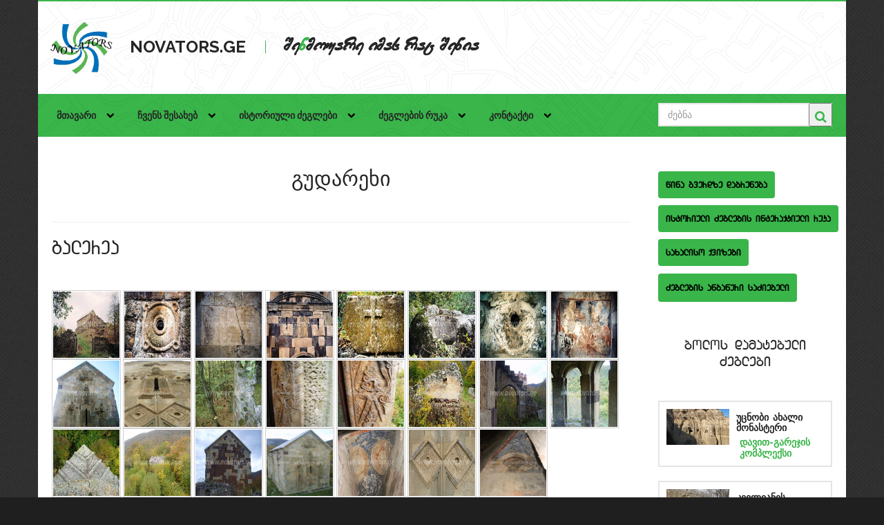

--- FILE ---
content_type: text/html; charset=UTF-8
request_url: http://www.novators.ge/dzeglebi.php?id=16108
body_size: 8423
content:
<!doctype html>
<html>
<head>
    <meta charset="utf-8">
    <meta name="description" content="gudarexi, გუდარეხი, გუდარეხის სამრეკლო, ყველაზე ძველი სამრეკლო, დემეტრე მეორე, რუსუდან მეფე, რუსუდან დედოფალი">
    <meta name="keywords" content="გუდარეხის მონასტერი მდებარეობს თეთრიწყაროს მუნიციპალიტეტში, თეთრიწყაროდან 10-იოდე კილომეტრში. კომპლექსი საკმაოდ დიდ ტერიტორიაზეა გაშლილი">
    <meta name="viewport" content="width=device-width, initial-scale=1.0">

    <link rel="icon" href="http://novators.ge/favicon.ico" type="image/x-icon">
	<link rel="shortcut icon" href="http://novators.ge/favicon.ico" type="image/x-icon">
    <link rel="stylesheet" type="text/css" href="assets/libraries/font-awesome/css/font-awesome.css" media="screen, projection">
    <link rel="stylesheet" type="text/css" href="assets/libraries/jquery-bxslider/jquery.bxslider.css" media="screen, projection">
    <link rel="stylesheet" type="text/css" href="assets/libraries/flexslider/flexslider.css" media="screen, projection">
    <link rel="stylesheet" type="text/css" href="assets/css/realocation.css" media="screen, projection" id="css-main">
    <link href="http://fonts.googleapis.com/css?family=Raleway:400,700" rel="stylesheet" type="text/css">
 
<meta property="fb:admins" content="2041028535919808"/>	
<meta property="fb:app_id" content="439513103249437" />
<meta property="og:url" content="http://novators.ge/dzeglebi.php?id=16108" /> 
<meta property="og:type" content="article"/>
<meta property="og:title" content="გუდარეხი" /> 
<meta property="og:description" content="gudarexi, გუდარეხი, გუდარეხის სამრეკლო, ყველაზე ძველი სამრეკლო, დემეტრე მეორე, რუსუდან მეფე, რუსუდან დედოფალი" />  
<meta property="og:site_name" content="novators.ge"/>
 
<meta property="og:image" content="http://www.novators.ge/news/big_1544602160.jpg"/> 
<link rel="image_src" type="image/jpeg" href="http://www.novators.ge/news/big_1544602160.jpg" />

	<script type="text/javascript" src="highslide/highslide-with-gallery.js"></script>
	<script type="text/javascript" src="highslide/highslide.config.js" charset="utf-8"></script>
	 <link rel="stylesheet" type="text/css" href="highslide/highslide.css" />
    <title>
     novators.ge - გუდარეხი  
    </title>

<!-- Google tag (gtag.js) -->
<script async src="https://www.googletagmanager.com/gtag/js?id=G-WVR0E72KEG"></script>
<script>
  window.dataLayer = window.dataLayer || [];
  function gtag(){dataLayer.push(arguments);}
  gtag('js', new Date());

  gtag('config', 'G-WVR0E72KEG');
</script>
</head>

<body class="layout-boxed header-light pattern-cloth-alike-dark">
<div id="wrapper">
    <div id="header-wrapper">
        <div id="header">
    <div id="header-inner">
        <div class="header-top background-map">
            <div class="container ">
                <div class="header-identity">
                    <a href="index.php" class="header-identity-target">
                        <span class="header-icon"><i><img src="assets/img/511.png" width="100" height="80"></i></span>
                        <span class="header-title">Novators.ge</span><!-- /.header-title -->
                        <span class="header-slogan">Se<span style="color:#39b54a">n</span>mouare imas rac Senia</span><!-- /.header-slogan -->
                    </a><!-- /.header-identity-target-->
                </div><!-- /.header-identity -->
                <button class="navbar-toggle" type="button" data-toggle="collapse" data-target=".header-navigation">
                    <span class="sr-only">Toggle navigation</span>
                    <span class="icon-bar"></span>
                    <span class="icon-bar"></span>
                    <span class="icon-bar"></span>
                </button>
            </div><!-- /.container -->
        </div><!-- .header-top --> <div class="header-navigation">
            <div class="container">
                <div class="row background-map background-primary">    
                     <ul class="header-nav nav nav-pills">
    <li class="menuparent">
        <a href="index.php"><strong>მთავარი</strong></a>

        
    </li>

    <li class="menuparent">
        <a href="about.php"><strong>ჩვენს შესახებ</strong></a>
          </li>

    <li class="menuparent">
        <a href="anbani.php"><strong>ისტორიული ძეგლები</strong></a>
     </li>

    <li class="menuparent">
        <a href="https://www.google.com/maps/d/viewer?mid=1SQL-e6wsJ-JNhi_bbcJevWr7qyJc1VoM&ll=41.364749786760655%2C45.158070400985075&z=7" target="_new"><strong>ძეგლების რუკა</strong></a>
        <!--<ul class="sub-menu">
            <li><a href="agent-detail.html">სამომავლო პროექტები</a></li>
            <li><a href="agents-small.html">მიმდინარე პროექტები</a></li>
            <li><a href="agents-rows.html">სამომავლო პროექტები</a></li>
        </ul>-->
    </li>

      
    <li class="menuparent">
        <a href="contact.php"><strong>კონტაქტი</strong></a>
        </li>
</ul><!-- /.header-nav -->





                    <div class="form-search-wrapper col-sm-3">
                        <form method="get" action="site_search.php" class="form-horizontal form-search">
                            <div class="form-group has-feedback no-margin">
                                <input type="text" class="form-control" name="search" placeholder="ძებნა">
                               
                                   <button type="submit" class="form-control-feedback"> <i class="fa fa-search"></i></button>
                                <!-- /.form-control-feedback -->
                             
                            </div><!-- /.form-group -->
                        </form>
                    </div>
                </div>
            </div><!-- /.container -->
        </div><!-- /.header-navigation --><!--<div id="fb-root"></div>

<script>(function(d, s, id) {
  var js, fjs = d.getElementsByTagName(s)[0];
  if (d.getElementById(id)) return;
  js = d.createElement(s); js.id = id;
  js.src = "//connect.facebook.net/ka_GE/sdk.js#xfbml=1&version=v2.5";
  fjs.parentNode.insertBefore(js, fjs);
}(document, 'script', 'facebook-jssdk'));</script>
-->
<script>
  window.fbAsyncInit = function() {
    FB.init({
      appId      : '439513103249437',
      xfbml      : true,
      version    : 'v7.0'
    });
    FB.AppEvents.logPageView();
  };

  (function(d, s, id){
     var js, fjs = d.getElementsByTagName(s)[0];
     if (d.getElementById(id)) {return;}
     js = d.createElement(s); js.id = id;
     js.src = "https://connect.facebook.net/en_US/sdk.js";
     fjs.parentNode.insertBefore(js, fjs);
   }(document, 'script', 'facebook-jssdk'));
</script>




<div id="fb-root"></div>
<script>(function(d, s, id) {
  var js, fjs = d.getElementsByTagName(s)[0];
  if (d.getElementById(id)) return;
  js = d.createElement(s); js.id = id;
  js.src = 'https://connect.facebook.net/ka_GE/sdk.js#xfbml=1&version=v3.2&appId=439513103249437&autoLogAppEvents=1';
  fjs.parentNode.insertBefore(js, fjs);
}(document, 'script', 'facebook-jssdk'));</script>






    </div><!-- /.header-inner -->
</div><!-- /#header -->    </div><!-- /#header-wrapper -->
<div id="main-wrapper">
    <div id="main">
        <div id="main-inner">
            
            <div class="container">
                <div class="block-content block-content-small-padding">
                    <div class="block-content-inner">
                        <div class="row">
                           
                                <div class="col-sm-9">
                               
                               
                                 
								
	<h2 align="center" >გუდარეხი</h2><hr>
                                  

 <h2>galerea</h2>
<div class="highslide-gallery">

    <a href="news/big_1544602160.jpg" class="highslide" 
       onclick="return hs.expand(this, config1)">
       <img src="news/big_1544602160.jpg" width="100" height="100">
    </a>
    
    <a href="news/big_1544602211.jpg" class="highslide" 
       onclick="return hs.expand(this, config1)">
       <img src="news/big_1544602211.jpg" width="100" height="100">
    </a>
    
    <a href="news/big_1544602216.jpg" class="highslide" 
       onclick="return hs.expand(this, config1)">
       <img src="news/big_1544602216.jpg" width="100" height="100">
    </a>
    
    <a href="news/big_1544602220.jpg" class="highslide" 
       onclick="return hs.expand(this, config1)">
       <img src="news/big_1544602220.jpg" width="100" height="100">
    </a>
    
    <a href="news/big_1544602224.jpg" class="highslide" 
       onclick="return hs.expand(this, config1)">
       <img src="news/big_1544602224.jpg" width="100" height="100">
    </a>
    
    <a href="news/big_1544602227.jpg" class="highslide" 
       onclick="return hs.expand(this, config1)">
       <img src="news/big_1544602227.jpg" width="100" height="100">
    </a>
    
    <a href="news/big_1544602230.jpg" class="highslide" 
       onclick="return hs.expand(this, config1)">
       <img src="news/big_1544602230.jpg" width="100" height="100">
    </a>
    
    <a href="news/big_1544602234.jpg" class="highslide" 
       onclick="return hs.expand(this, config1)">
       <img src="news/big_1544602234.jpg" width="100" height="100">
    </a>
    
    <a href="news/big_1544602346.jpg" class="highslide" 
       onclick="return hs.expand(this, config1)">
       <img src="news/big_1544602346.jpg" width="100" height="100">
    </a>
    
    <a href="news/big_1544602441.jpg" class="highslide" 
       onclick="return hs.expand(this, config1)">
       <img src="news/big_1544602441.jpg" width="100" height="100">
    </a>
    
    <a href="news/big_1544602447.jpg" class="highslide" 
       onclick="return hs.expand(this, config1)">
       <img src="news/big_1544602447.jpg" width="100" height="100">
    </a>
    
    <a href="news/big_1544602453.jpg" class="highslide" 
       onclick="return hs.expand(this, config1)">
       <img src="news/big_1544602453.jpg" width="100" height="100">
    </a>
    
    <a href="news/big_1544602459.jpg" class="highslide" 
       onclick="return hs.expand(this, config1)">
       <img src="news/big_1544602459.jpg" width="100" height="100">
    </a>
    
    <a href="news/big_1544602465.jpg" class="highslide" 
       onclick="return hs.expand(this, config1)">
       <img src="news/big_1544602465.jpg" width="100" height="100">
    </a>
    
    <a href="news/big_1544602470.jpg" class="highslide" 
       onclick="return hs.expand(this, config1)">
       <img src="news/big_1544602470.jpg" width="100" height="100">
    </a>
    
    <a href="news/big_1544602478.jpg" class="highslide" 
       onclick="return hs.expand(this, config1)">
       <img src="news/big_1544602478.jpg" width="100" height="100">
    </a>
    
    <a href="news/big_1544602483.jpg" class="highslide" 
       onclick="return hs.expand(this, config1)">
       <img src="news/big_1544602483.jpg" width="100" height="100">
    </a>
    
    <a href="news/big_1544602486.jpg" class="highslide" 
       onclick="return hs.expand(this, config1)">
       <img src="news/big_1544602486.jpg" width="100" height="100">
    </a>
    
    <a href="news/big_1544602490.jpg" class="highslide" 
       onclick="return hs.expand(this, config1)">
       <img src="news/big_1544602490.jpg" width="100" height="100">
    </a>
    
    <a href="news/big_1544602499.jpg" class="highslide" 
       onclick="return hs.expand(this, config1)">
       <img src="news/big_1544602499.jpg" width="100" height="100">
    </a>
    
    <a href="news/big_1544602512.jpg" class="highslide" 
       onclick="return hs.expand(this, config1)">
       <img src="news/big_1544602512.jpg" width="100" height="100">
    </a>
    
    <a href="news/big_1544602521.jpg" class="highslide" 
       onclick="return hs.expand(this, config1)">
       <img src="news/big_1544602521.jpg" width="100" height="100">
    </a>
    
    <a href="news/big_1544602528.jpg" class="highslide" 
       onclick="return hs.expand(this, config1)">
       <img src="news/big_1544602528.jpg" width="100" height="100">
    </a>
    
  </div>
 
                                     
                                 









<br>

                                <hr>
                               <h2>aRwera</h2>
                                 <div class="text-justify">  
                                <p style="text-align: justify;">გუდარეხის მონასტერი მდებარეობს თეთრიწყაროს მუნიციპალიტეტში, თეთრიწყაროდან 10-იოდე კილომეტრში. კომპლექსი საკმაოდ დიდ ტერიტორიაზეა გაშლილი და მოიცავს რამდენიმე ეკლესიას, გალავანს, სამრეკლოს, სასახლის ნანგრევებს და სხვა სამეურნეო დანიშნულების ნაგებობების ნაშთებს. გუდარეხის კომპლექსიდან ჩრდილო-აღმოსავლეთით მდებაორებს ნასოფლარიც. გუდარეხში 1938-1939 წელს ლევან მუსხელიშვილის ხელმძღვანელობით ჩატარდა არქეოლოგიური სამუშაოები, რომლის მიხედვით აღმოჩნდა ორი სამშენებლო ფენა, რომელთაგანაც უძველესია XII-XIII საუკუნეები. გათხრების შედეგად აღმოჩნდა საკმაოდ დიდი დასახლების კვალიც, ნაპოვნია კერამიკა, სხვადასხვა რკინის ნივთები, მონეტები.</p>

<p style="text-align: justify;">კომპლექსის მთავარი ნაგებობაა ღვთისმშობლის სახელობის დარბაზული ეკლესია. ეკლესია XII-საუკუნით თარიღდება. იგი განუახლებია და შეუკეთებია რუსუდან მეფეს, რაზეც მეტყველებს სამხრეთის ფასადზე არსებული ასომთავრული წარწერა: &bdquo;სახელითა ღმრთისათა&nbsp; და მეოხებითა წმინდის გიორგის მთავარ მოწამისა თა აეშენა წმინდა ესე ეკლესია ხელითა ფრიად ცოდვილისა ჭიჭაფორისძისათა სალოცველად და სადიდებლად დედოფალთ დედოფლისათვის, რუსუდან დედოფლისა, და შვილთა მისთა დღეგრძელობისათვის და ჩემისა სულისათვის. ეს წმინდა ეკლესია მე გლახაკმან ანტონი მანგლელმან ვაკურთხე უფასოდ სალოცველად სულია ჩემისა&ldquo;. ამ წარწერიდან გამომდინარე მეცნიერთა ერთი ჯგუფი ტაძრის აგებას რუსუდან დედოფალს მიაწერენ და რა თქმა უნდა ეს ლოგიკურია წარწერის შინაარსიდან გამომდინარე. არსებობდა ვარაუდი, რომ რუსუდან მეფე გუდარეხის მონასტერში უნდა ყოფილიყო დაკრძალული. XVII საუკუნეში ეკლესია დომენტი კათალიკოსს განუახლებია. რაც შეეხება ტაძრის არქიტექტურას, იგი მინაშენების გარეშე სიგრძეში 16,2 ხოლო სიგანეში 9,5 მეტრია, ნაგებია კარგად თლილი მოყვითალო ქვით. ჩრდილოეთის მინაშენი შედარებით გვიანდელია. ეკლესიას შესასვლელი სამხრეთიდან აქვს. მოგვიანებით, სავარაუდოდ ტაძარს მიშენებული ჰქონია კარიბჭეც, რომლის მხოლოდ ნაკვალევია ამჟამად შემორჩენილი. ფასადებში ყველაზე გამორჩეულია აღმოსავლეთის ფასადი. მასზე ქართულ საეკლესიო არქიტექტურაში ფართოდ გამოყენებული ე.წ. &bdquo;სიცოცხლის ხეა&ldquo; გამოსახული, იგი შედგება ფასადის ცენტრალურ ღერძზე მდებარე ორი რომბისგან, ზემოთ ცენტრალური სარკმლისგან და მის ზემოთ დიდი დეკორატიულად გაფორმებული&nbsp;ჯვრისგან. აღნიშნული კომპოზიცია გარედან პილასტრებით არის გამოყოფილი, ხოლო შიდა მხარეები სხვადასხვა ფორმის ჩუქურთმებით არის გაფორმებული. ცენტრალური სარკმლის ორივე მხარეს სამკუთხა ნიშებია. ეს ნიშებიც პილასტრებით არის გამოყოფილი, რომლის თავში და ბოლოში დეკორატიულად გაფორმებული ბაზისები და კაპიტელებია, ხოლო ზედა მხარეს ბოლოვდება დეკორატიული თაღედებით, თაღედების ზემოთ ორივე ნიშზე სამსამი მოჩუქურთმებული კოპებია ჩასმული. საინტერესოა ნიშების შიდა მხარე, სადაც საკურთხევლის მხარეს ორივე ნიშში მცირე სარკმელებია. ეს სარკმელებიც მოჩუქურთმებული ჩარჩოებით არის შემკული. საგულისხმოა ის ფაქტი, რომ აღმოსავლეთ ფასადის ასეთი დეკორატიული გაფორმება გუმბათიანი ეკლესიების მაგალითს იმეორებს, როგორიცაა მაგალითად: სამთავისი, იკორთა, ქვათახევი. ტაძარი ლორფინით ყოფილა გადახურული. რაც შეეხება ტაძრის ინტერიერს იგი მოხატული ყოფილა, ამჟამად მხატვრობა შემორჩენილია საკურთხეველში სადაც გამოსახულები არიან მთავარანგელოზები: მიქაელ და გაბრიელი. აგრეთვე მხატვრობის საუკეთესო ნაწილი მარჯვენა კედელზეა სადაც,&nbsp;ცხენზე ამხედრებული წმინდა გიორგი, დიმიტრი და თევდორე არიან გამოსახული. ტაძარს ჰქონია ქვის ულამაზესი თანადროული კანკელი, რომლის ნაწილები თბილისში ხელოვნების მუზეუმში არის დაცული.</p>

<p style="text-align: justify;">გუდარეხის კომპლექსში უაღრესად საინტერესოა სამრეკლო, რომელიც ორ იარუსიანი, ქვედა ნაწილი მონასტრის შიდა ტერიტორიაზე შესასვლელ ერთგვარ კარიბჭესაც წარმოადგენდა. ზედა იარუსი შედგება რვამალიანი ფანჩატურისგან, რომელიც კონუსური ფორმის გუმბათით ბოლოვდება. სამრეკლო ნაგებია სხვადასხვა ფერის ქვებით, რაც განსაკუთრებულ ელფერს მატებს მას.</p>

<p style="text-align: justify;">საგულისხმოა სამრეკლოზე არსებული ასომთავრული წარწერა, რომლის შინაარსი შემდეგნაირია: &bdquo;ადიდენ ღმერთმან ძლიერი და უძლეველი მეფეთ მეფე დიმიტრი. მე წინათ მეფობისა მათისა, უღირსი მღვდელი და ჯუარის მტვირთველი აბრაჰამ, ღირს ვიქმენ აღმშენებლად სამრეკლოთა ამათ, სადიდებლად მეფობისა მათისა და სალოცავად სულისა ჩემისა და ძმისა ჩემისა... შეიწირენ ღმერთმან და ყოვლად წმინდამან მშობელმან მისმან, ამინ. ქორონიკონსა (1278)...&ldquo; წარწერაში მოხსენიებული მეფე არის დემეტრე II (1271-1289), რომლის მეფობის დროსაც აშენებულა ეს სამრეკლო. გუდარეხის სამრეკლო ამ ეტაპისთვის არსებულ დათარიღებულ სამრეკლოებს შორის უძველესია.</p>

<p style="text-align: justify;">კომპლექსის ტერიტორიაზე არის სავარაუდოთ სამეფო სასახლის ნანგრევები, რომლისგანაც მხოლოდ ერთი პილასტრებიანი კედელია შემორჩენილი, ამ კედლის დეკორატიული გაფორმებიდან გამომდინარე შეგვიძლია ვიმსჯელოთ მის მნიშვნელობაზე. კომპლექსს გარს შემოვლებული ჰქონდა გალავანი, რომლის დიდი ნაწილიც ამჟამად დაზიანებულია. ჩამოთვლილის გარდა მონასტრის მიმდებარედ კიდევ რამდენიმე მცირე დარბაზული ტიპის ეკლესიაა.</p>

<p style="text-align: justify;">&nbsp;</p>

<p style="text-align: justify;">&nbsp;</p>

<p style="text-align: right;"><span style="font-size:10px"><em>ინფორმაცია მოამზადა&nbsp;<span style="color:#006400">ანზორ მჭედლიშვილმა</span></em></span></p>

<p style="text-align: right;"><span style="font-size:10px"><em>ფოტოები -&nbsp;<span style="color:#006400">ანზორ მჭედლიშვილის, ვასილ ჭიჭაღუას და ლელა მარგიანის</span></em></span></p>
                              
								<style>
								.map-responsive{
    overflow:hidden;
    padding-bottom:56.25%;
    position:relative;
    height:0;
}
.map-responsive iframe{
    left:0;
    top:0;
    height:100%;
    width:100%;
    position:absolute;
}
								</style>
                               </div><div class="widget">
                               
                                                             
   								<div class="map-responsive">
								
<iframe src="https://www.google.com/maps/d/embed?mid=1SQL-e6wsJ-JNhi_bbcJevWr7qyJc1VoM&ll=41.59129668878544%2C44.448685898532744&z=14" width="640" height="480"></iframe>
                           </div><br>

<!--<iframe src="https://www.google.com/maps/d/viewer?mid=1SQL-e6wsJ-JNhi_bbcJevWr7qyJc1VoM&ll=42.04636274836395%2C45.16160754308953&z=14"></iframe>-->
 <!-- Go to www.addthis.com/dashboard to customize your tools -->
<script type="text/javascript" src="//s7.addthis.com/js/300/addthis_widget.js#pubid=ra-4f266f0d74f0b84e"></script>
<div class="addthis_sharing_toolbox"></div>
 
    <!--<ul class="social social-boxed">
        <li><a href="https://www.facebook.com/sharer/sharer.php?u=http://novators.ge/pages/dzeglebi.php?id=16108.facebook"><i class="fa fa-facebook"></i></a></li>
        <li><a href="#"><i class="fa fa-twitter"></i></a></li>
        <li><a href="#"><i class="fa fa-linkedin"></i></a></li>
        <li><a href="#"><i class="fa fa-vimeo-square"></i></a></li>
        <li><a href="#"><i class="fa fa-youtube"></i></a></li>
    </ul>--><!-- /.social-->
</div><!-- /.widget -->  <hr>

                               <div class="fb-like" data-href="https://www.facebook.com/novators.ge" data-layout="standard" data-action="like" data-width="100px"data-show-faces="true" data-share="true"></div>
                                <hr>
                                
                                
<div class="fb-comments" data-href="http://www.novators.ge/dzeglebi.php?id=16108" data-numposts="5" data-width="100%"></div>

       
                      
                            </div>

<div class="col-sm-3">
    <div class="sidebar">
       <div class="sidebar-inner">
       
           <div class="widget"> 
            
                     <a  style="color:#000" href="javascript:window.history.back()" rel="nofollow" class="btn-success btn"><h5><b>wina gverdze dabruneba</b></h5></a>
                   <a  style="color:#000"  href="https://www.google.com/maps/d/viewer?mid=1SQL-e6wsJ-JNhi_bbcJevWr7qyJc1VoM&ll=41.364749786760655%2C45.15807040098508&z=7" target="_new" class="btn-success btn"><h5><b>istoriuli Zeglebis interaqtiuli ruka</b></h5></a>
                   <a  style="color:#000"  href="quiz.php" target="_new" class="btn-success btn"><h5><b>saxaliso qvizebi</b></h5></a>
                      <h5><b> <form  style="color:#000; font-weight:bold"   action="anbani.php" method="get" enctype="multipart/form-data" >
                      <input style="color:#000; font-weight:bold"  type="submit" name="anbanis_aso" class="btn-success btn"   value="Zeglebis anbanuri saZiebeli" >
                      <input name="anbanis aso" type="hidden" value="გ">
                        </form></b></h5> 
                        
                        
 
 
 </div>
 



   
    <div class="widget">
    
    
    <h5 class="widget-title " align="center">bolos damatebuli Zeglebi</h5>
    <div class="properties-small-list">
<div class='property-small clearfix'>
            <div class='property-small-picture col-sm-12 col-md-4'>
                <div class='property-small-picture-inner'>
                    <a href='dzeglebi.php?id=16334' class='property-small-picture-target'>
                        <img src='news/big_1738754283.jpg' alt='უცნობი ახალი მონასტერი'>
                    </a>
                </div>
            </div>
            <div class='property-small-content col-sm-12 col-md-8'>
                <h3 class='property-small-title'>
                    <a href='dzeglebi.php?id=16334'>უცნობი ახალი მონასტერი</a>
                </h3>
                <div class='property-small-price'>
                    <a href='raioni.php?id=73'>დავით-გარეჯის კომპლექსი</a>
                </div>
            </div>
        </div><div class='property-small clearfix'>
            <div class='property-small-picture col-sm-12 col-md-4'>
                <div class='property-small-picture-inner'>
                    <a href='dzeglebi.php?id=16333' class='property-small-picture-target'>
                        <img src='news/big_1707718602.jpg' alt='კევლიანის წმინდა გიორგის ეკლესია'>
                    </a>
                </div>
            </div>
            <div class='property-small-content col-sm-12 col-md-8'>
                <h3 class='property-small-title'>
                    <a href='dzeglebi.php?id=16333'>კევლიანის წმინდა გიორგის ეკლესია</a>
                </h3>
                <div class='property-small-price'>
                    <a href='raioni.php?id=23'>მცხეთის მუნიციპალიტეტი</a>
                </div>
            </div>
        </div><div class='property-small clearfix'>
            <div class='property-small-picture col-sm-12 col-md-4'>
                <div class='property-small-picture-inner'>
                    <a href='dzeglebi.php?id=16331' class='property-small-picture-target'>
                        <img src='news/big_1707717542.jpg' alt='კევლიანის ღვთისმშობლის ეკლესია'>
                    </a>
                </div>
            </div>
            <div class='property-small-content col-sm-12 col-md-8'>
                <h3 class='property-small-title'>
                    <a href='dzeglebi.php?id=16331'>კევლიანის ღვთისმშობლის ეკლესია</a>
                </h3>
                <div class='property-small-price'>
                    <a href='raioni.php?id=23'>მცხეთის მუნიციპალიტეტი</a>
                </div>
            </div>
        </div><div class='property-small clearfix'>
            <div class='property-small-picture col-sm-12 col-md-4'>
                <div class='property-small-picture-inner'>
                    <a href='dzeglebi.php?id=16330' class='property-small-picture-target'>
                        <img src='news/big_1703684357.jpg' alt='ეკლესია (ორსართულიანი)'>
                    </a>
                </div>
            </div>
            <div class='property-small-content col-sm-12 col-md-8'>
                <h3 class='property-small-title'>
                    <a href='dzeglebi.php?id=16330'>ეკლესია (ორსართულიანი)</a>
                </h3>
                <div class='property-small-price'>
                    <a href='raioni.php?id=9'>საგარეჯოს მუნიციპალიტეტი</a>
                </div>
            </div>
        </div><div class='property-small clearfix'>
            <div class='property-small-picture col-sm-12 col-md-4'>
                <div class='property-small-picture-inner'>
                    <a href='dzeglebi.php?id=16329' class='property-small-picture-target'>
                        <img src='news/big_1703652017.jpg' alt='ეკლესია'>
                    </a>
                </div>
            </div>
            <div class='property-small-content col-sm-12 col-md-8'>
                <h3 class='property-small-title'>
                    <a href='dzeglebi.php?id=16329'>ეკლესია</a>
                </h3>
                <div class='property-small-price'>
                    <a href='raioni.php?id=9'>საგარეჯოს მუნიციპალიტეტი</a>
                </div>
            </div>
        </div><div class='property-small clearfix'>
            <div class='property-small-picture col-sm-12 col-md-4'>
                <div class='property-small-picture-inner'>
                    <a href='dzeglebi.php?id=16328' class='property-small-picture-target'>
                        <img src='news/big_1702962310.jpg' alt='ოღონდაანთ საყდარი'>
                    </a>
                </div>
            </div>
            <div class='property-small-content col-sm-12 col-md-8'>
                <h3 class='property-small-title'>
                    <a href='dzeglebi.php?id=16328'>ოღონდაანთ საყდარი</a>
                </h3>
                <div class='property-small-price'>
                    <a href='raioni.php?id=9'>საგარეჯოს მუნიციპალიტეტი</a>
                </div>
            </div>
        </div><div class='property-small clearfix'>
            <div class='property-small-picture col-sm-12 col-md-4'>
                <div class='property-small-picture-inner'>
                    <a href='dzeglebi.php?id=16327' class='property-small-picture-target'>
                        <img src='news/big_1702961736.jpg' alt='კახელების ეკლესია'>
                    </a>
                </div>
            </div>
            <div class='property-small-content col-sm-12 col-md-8'>
                <h3 class='property-small-title'>
                    <a href='dzeglebi.php?id=16327'>კახელების ეკლესია</a>
                </h3>
                <div class='property-small-price'>
                    <a href='raioni.php?id=9'>საგარეჯოს მუნიციპალიტეტი</a>
                </div>
            </div>
        </div><div class='property-small clearfix'>
            <div class='property-small-picture col-sm-12 col-md-4'>
                <div class='property-small-picture-inner'>
                    <a href='dzeglebi.php?id=16326' class='property-small-picture-target'>
                        <img src='news/big_1643056360.jpg' alt='პირუკუღმარის მონასტერი'>
                    </a>
                </div>
            </div>
            <div class='property-small-content col-sm-12 col-md-8'>
                <h3 class='property-small-title'>
                    <a href='dzeglebi.php?id=16326'>პირუკუღმარის მონასტერი</a>
                </h3>
                <div class='property-small-price'>
                    <a href='raioni.php?id=1'>სიღნაღის მუნიციპალიტეტი</a>
                </div>
            </div>
        </div><div class='property-small clearfix'>
            <div class='property-small-picture col-sm-12 col-md-4'>
                <div class='property-small-picture-inner'>
                    <a href='dzeglebi.php?id=16325' class='property-small-picture-target'>
                        <img src='news/big_1643055601.jpg' alt='შავი მინდორი (ქვემო პირუკუღმარი)'>
                    </a>
                </div>
            </div>
            <div class='property-small-content col-sm-12 col-md-8'>
                <h3 class='property-small-title'>
                    <a href='dzeglebi.php?id=16325'>შავი მინდორი (ქვემო პირუკუღმარი)</a>
                </h3>
                <div class='property-small-price'>
                    <a href='raioni.php?id=1'>სიღნაღის მუნიციპალიტეტი</a>
                </div>
            </div>
        </div><div class='property-small clearfix'>
            <div class='property-small-picture col-sm-12 col-md-4'>
                <div class='property-small-picture-inner'>
                    <a href='dzeglebi.php?id=16324' class='property-small-picture-target'>
                        <img src='news/big_1643055158.jpg' alt='განსაშორი (ვერანგარეჯა)'>
                    </a>
                </div>
            </div>
            <div class='property-small-content col-sm-12 col-md-8'>
                <h3 class='property-small-title'>
                    <a href='dzeglebi.php?id=16324'>განსაშორი (ვერანგარეჯა)</a>
                </h3>
                <div class='property-small-price'>
                    <a href='raioni.php?id=9'>საგარეჯოს მუნიციპალიტეტი</a>
                </div>
            </div>
        </div>	 
    


        
    </div><!-- /.properties-small-list -->
</div><!-- /.widget -->   

 
                                      
                                  </div><!-- /.sidebar-inner -->
                                </div><!-- /.sidebar -->
                            </div><!-- /.col-sm-3 -->
                        </div><!-- /.row -->
                    </div><!-- /.block-content-inner -->
                </div><!-- /.block-content -->
            </div><!-- /.container -->
        </div><!-- /#main-inner -->
    </div><!-- /#main -->
</div><!-- /#main-wrapper -->
    <div id="footer-wrapper">
        <div id="footer">
            <div id="footer-inner">
                <div class="footer-top">
    <div class="container">
        <div class="row">
             <div class="col-sm-9">
        <ul class="footer-nav nav nav-pills">
            <li><a href="index.php">მთავარი</a></li>
            <li><a href="about.php">ჩვენს შესახებ</a></li>
            <li><a href="anbani.php">ისტორიული ძეგლები</a></li>
            <li><a href="https://www.google.com/maps/d/viewer?mid=1SQL-e6wsJ-JNhi_bbcJevWr7qyJc1VoM&ll=41.364749786760655%2C45.158070400985075&z=7" target="_new">ძეგლების რუკა</a></li>
            <li><a href="contact.php">კონტაქტი</a></li>
        </ul><!-- /.footer-nav -->
    </div>
    <div class="col-sm-3">
        <form method="get" action="site_search.php" class="form-horizontal form-search">
            <div class="form-group has-feedback no-margin">
                <input type="text" class="form-control" name="search" placeholder="ძებნა">
                <button type="submit" class="form-control-feedback"> <i class="fa fa-search"></i></button>
                <!-- /.form-control-feedback -->
            </div><!-- /.form-group -->
        </form>
    </div>
</div><!-- /.row -->
    </div><!-- /.container -->
</div><!-- /.footer-top -->
                <div class="footer-bottom">
                    <div class="container">
                        <p class="center no-margin">
                            2015 Novators.ge, All Right reserved
                        </p>
<script>
  (function(i,s,o,g,r,a,m){i['GoogleAnalyticsObject']=r;i[r]=i[r]||function(){
  (i[r].q=i[r].q||[]).push(arguments)},i[r].l=1*new Date();a=s.createElement(o),
  m=s.getElementsByTagName(o)[0];a.async=1;a.src=g;m.parentNode.insertBefore(a,m)
  })(window,document,'script','//www.google-analytics.com/analytics.js','ga');

  ga('create', 'UA-27956577-1', 'auto');
  ga('send', 'pageview');

</script>
                        <div class="center">
                            <ul class="social">
                                <li><a href="https://www.facebook.com/novators.ge"><i class="fa fa-facebook"></i></a></li>
                                <li><a href="#"><i class="fa fa-twitter"></i></a></li>
                                <li><a href="#"><i class="fa fa-pinterest"></i></a></li>
                                <li><a href="#"><i class="fa fa-youtube"></i></a></li>
                           
                            </ul><!-- /.social -->
                            
                       </div><!-- /.center -->
                    </div><!-- /.container -->
                </div><!-- /.footer-bottom -->
            </div><!-- /#footer-inner -->
        </div><!-- /#footer -->
    </div><!-- /#footer-wrapper -->
 
<script type="text/javascript" src="assets/js/jquery.js"></script>
<script type="text/javascript" src="assets/libraries/isotope/jquery.isotope.min.js"></script>

<script type="text/javascript" src="http://maps.googleapis.com/maps/api/js?v=3&amp;sensor=true"></script>
<script type="text/javascript" src="assets/js/gmap3.infobox.js"></script>
<script type="text/javascript" src="assets/js/gmap3.clusterer.js"></script>
<script type="text/javascript" src="assets/js/map.js"></script>

<script type="text/javascript" src="assets/libraries/bootstrap-sass/vendor/assets/javascripts/bootstrap/transition.js"></script>
<script type="text/javascript" src="assets/libraries/bootstrap-sass/vendor/assets/javascripts/bootstrap/collapse.js"></script>
<script type="text/javascript" src="assets/libraries/jquery-bxslider/jquery.bxslider.min.js"></script>
<script type="text/javascript" src="assets/libraries/flexslider/jquery.flexslider.js"></script>
<script type="text/javascript" src="assets/js/jquery.chained.min.js"></script>
<script type="text/javascript" src="assets/js/realocation.js"></script>

</body>
</html>

--- FILE ---
content_type: text/html; charset=utf-8
request_url: https://www.google.com/maps/d/embed?mid=1SQL-e6wsJ-JNhi_bbcJevWr7qyJc1VoM&ll=41.59129668878544%2C44.448685898532744&z=14
body_size: 118225
content:
<!DOCTYPE html><html itemscope itemtype="http://schema.org/WebSite"><head><script nonce="O0XZYv_MtFd-rluaN47dig">window['ppConfig'] = {productName: '06194a8f37177242d55a18e38c5a91c6', deleteIsEnforced:  false , sealIsEnforced:  false , heartbeatRate:  0.5 , periodicReportingRateMillis:  60000.0 , disableAllReporting:  false };(function(){'use strict';function k(a){var b=0;return function(){return b<a.length?{done:!1,value:a[b++]}:{done:!0}}}function l(a){var b=typeof Symbol!="undefined"&&Symbol.iterator&&a[Symbol.iterator];if(b)return b.call(a);if(typeof a.length=="number")return{next:k(a)};throw Error(String(a)+" is not an iterable or ArrayLike");}var m=typeof Object.defineProperties=="function"?Object.defineProperty:function(a,b,c){if(a==Array.prototype||a==Object.prototype)return a;a[b]=c.value;return a};
function n(a){a=["object"==typeof globalThis&&globalThis,a,"object"==typeof window&&window,"object"==typeof self&&self,"object"==typeof global&&global];for(var b=0;b<a.length;++b){var c=a[b];if(c&&c.Math==Math)return c}throw Error("Cannot find global object");}var p=n(this);function q(a,b){if(b)a:{var c=p;a=a.split(".");for(var d=0;d<a.length-1;d++){var e=a[d];if(!(e in c))break a;c=c[e]}a=a[a.length-1];d=c[a];b=b(d);b!=d&&b!=null&&m(c,a,{configurable:!0,writable:!0,value:b})}}
q("Object.is",function(a){return a?a:function(b,c){return b===c?b!==0||1/b===1/c:b!==b&&c!==c}});q("Array.prototype.includes",function(a){return a?a:function(b,c){var d=this;d instanceof String&&(d=String(d));var e=d.length;c=c||0;for(c<0&&(c=Math.max(c+e,0));c<e;c++){var f=d[c];if(f===b||Object.is(f,b))return!0}return!1}});
q("String.prototype.includes",function(a){return a?a:function(b,c){if(this==null)throw new TypeError("The 'this' value for String.prototype.includes must not be null or undefined");if(b instanceof RegExp)throw new TypeError("First argument to String.prototype.includes must not be a regular expression");return this.indexOf(b,c||0)!==-1}});function r(a,b,c){a("https://csp.withgoogle.com/csp/proto/"+encodeURIComponent(b),JSON.stringify(c))}function t(){var a;if((a=window.ppConfig)==null?0:a.disableAllReporting)return function(){};var b,c,d,e;return(e=(b=window)==null?void 0:(c=b.navigator)==null?void 0:(d=c.sendBeacon)==null?void 0:d.bind(navigator))!=null?e:u}function u(a,b){var c=new XMLHttpRequest;c.open("POST",a);c.send(b)}
function v(){var a=(w=Object.prototype)==null?void 0:w.__lookupGetter__("__proto__"),b=x,c=y;return function(){var d=a.call(this),e,f,g,h;r(c,b,{type:"ACCESS_GET",origin:(f=window.location.origin)!=null?f:"unknown",report:{className:(g=d==null?void 0:(e=d.constructor)==null?void 0:e.name)!=null?g:"unknown",stackTrace:(h=Error().stack)!=null?h:"unknown"}});return d}}
function z(){var a=(A=Object.prototype)==null?void 0:A.__lookupSetter__("__proto__"),b=x,c=y;return function(d){d=a.call(this,d);var e,f,g,h;r(c,b,{type:"ACCESS_SET",origin:(f=window.location.origin)!=null?f:"unknown",report:{className:(g=d==null?void 0:(e=d.constructor)==null?void 0:e.name)!=null?g:"unknown",stackTrace:(h=Error().stack)!=null?h:"unknown"}});return d}}function B(a,b){C(a.productName,b);setInterval(function(){C(a.productName,b)},a.periodicReportingRateMillis)}
var D="constructor __defineGetter__ __defineSetter__ hasOwnProperty __lookupGetter__ __lookupSetter__ isPrototypeOf propertyIsEnumerable toString valueOf __proto__ toLocaleString x_ngfn_x".split(" "),E=D.concat,F=navigator.userAgent.match(/Firefox\/([0-9]+)\./),G=(!F||F.length<2?0:Number(F[1])<75)?["toSource"]:[],H;if(G instanceof Array)H=G;else{for(var I=l(G),J,K=[];!(J=I.next()).done;)K.push(J.value);H=K}var L=E.call(D,H),M=[];
function C(a,b){for(var c=[],d=l(Object.getOwnPropertyNames(Object.prototype)),e=d.next();!e.done;e=d.next())e=e.value,L.includes(e)||M.includes(e)||c.push(e);e=Object.prototype;d=[];for(var f=0;f<c.length;f++){var g=c[f];d[f]={name:g,descriptor:Object.getOwnPropertyDescriptor(Object.prototype,g),type:typeof e[g]}}if(d.length!==0){c=l(d);for(e=c.next();!e.done;e=c.next())M.push(e.value.name);var h;r(b,a,{type:"SEAL",origin:(h=window.location.origin)!=null?h:"unknown",report:{blockers:d}})}};var N=Math.random(),O=t(),P=window.ppConfig;P&&(P.disableAllReporting||P.deleteIsEnforced&&P.sealIsEnforced||N<P.heartbeatRate&&r(O,P.productName,{origin:window.location.origin,type:"HEARTBEAT"}));var y=t(),Q=window.ppConfig;if(Q)if(Q.deleteIsEnforced)delete Object.prototype.__proto__;else if(!Q.disableAllReporting){var x=Q.productName;try{var w,A;Object.defineProperty(Object.prototype,"__proto__",{enumerable:!1,get:v(),set:z()})}catch(a){}}
(function(){var a=t(),b=window.ppConfig;b&&(b.sealIsEnforced?Object.seal(Object.prototype):b.disableAllReporting||(document.readyState!=="loading"?B(b,a):document.addEventListener("DOMContentLoaded",function(){B(b,a)})))})();}).call(this);
</script><title itemprop="name">novators.ge - Google My Maps</title><meta name="robots" content="noindex,nofollow"/><meta http-equiv="X-UA-Compatible" content="IE=edge,chrome=1"><meta name="viewport" content="initial-scale=1.0,minimum-scale=1.0,maximum-scale=1.0,user-scalable=0,width=device-width"/><meta name="description" itemprop="description" content="რუკა საქართველოს ისტორიულ-კულტურული ძეგლების შესახებ"/><meta itemprop="url" content="https://www.google.com/maps/d/viewer?mid=1SQL-e6wsJ-JNhi_bbcJevWr7qyJc1VoM"/><meta itemprop="image" content="https://www.google.com/maps/d/thumbnail?mid=1SQL-e6wsJ-JNhi_bbcJevWr7qyJc1VoM"/><meta property="og:type" content="website"/><meta property="og:title" content="novators.ge - Google My Maps"/><meta property="og:description" content="რუკა საქართველოს ისტორიულ-კულტურული ძეგლების შესახებ"/><meta property="og:url" content="https://www.google.com/maps/d/viewer?mid=1SQL-e6wsJ-JNhi_bbcJevWr7qyJc1VoM"/><meta property="og:image" content="https://www.google.com/maps/d/thumbnail?mid=1SQL-e6wsJ-JNhi_bbcJevWr7qyJc1VoM"/><meta property="og:site_name" content="Google My Maps"/><meta name="twitter:card" content="summary_large_image"/><meta name="twitter:title" content="novators.ge - Google My Maps"/><meta name="twitter:description" content="რუკა საქართველოს ისტორიულ-კულტურული ძეგლების შესახებ"/><meta name="twitter:image:src" content="https://www.google.com/maps/d/thumbnail?mid=1SQL-e6wsJ-JNhi_bbcJevWr7qyJc1VoM"/><link rel="stylesheet" id="gmeviewer-styles" href="https://www.gstatic.com/mapspro/_/ss/k=mapspro.gmeviewer.ZPef100W6CI.L.W.O/am=AAAE/d=0/rs=ABjfnFU-qGe8BTkBR_LzMLwzNczeEtSkkw" nonce="zXg41RukoeN-E80McHnVqQ"><link rel="stylesheet" href="https://fonts.googleapis.com/css?family=Roboto:300,400,500,700" nonce="zXg41RukoeN-E80McHnVqQ"><link rel="shortcut icon" href="//www.gstatic.com/mapspro/images/favicon-001.ico"><link rel="canonical" href="https://www.google.com/mymaps/viewer?mid=1SQL-e6wsJ-JNhi_bbcJevWr7qyJc1VoM&amp;hl=en_US"></head><body jscontroller="O1VPAb" jsaction="click:cOuCgd;"><div class="c4YZDc HzV7m-b7CEbf SfQLQb-dIxMhd-bN97Pc-b3rLgd"><div class="jQhVs-haAclf"><div class="jQhVs-uMX1Ee-My5Dr-purZT-uDEFge"><div class="jQhVs-uMX1Ee-My5Dr-purZT-uDEFge-bN97Pc"><div class="jQhVs-uMX1Ee-My5Dr-purZT-uDEFge-Bz112c"></div><div class="jQhVs-uMX1Ee-My5Dr-purZT-uDEFge-fmcmS-haAclf"><div class="jQhVs-uMX1Ee-My5Dr-purZT-uDEFge-fmcmS">Open full screen to view more</div></div></div></div></div><div class="i4ewOd-haAclf"><div class="i4ewOd-UzWXSb" id="map-canvas"></div></div><div class="X3SwIb-haAclf NBDE7b-oxvKad"><div class="X3SwIb-i8xkGf"></div></div><div class="Te60Vd-ZMv3u dIxMhd-bN97Pc-b3rLgd"><div class="dIxMhd-bN97Pc-Tswv1b-Bz112c"></div><div class="dIxMhd-bN97Pc-b3rLgd-fmcmS">This map was created by a user. <a href="//support.google.com/mymaps/answer/3024454?hl=en&amp;amp;ref_topic=3188329" target="_blank">Learn how to create your own.</a></div><div class="dIxMhd-bN97Pc-b3rLgd-TvD9Pc" title="Close"></div></div><script nonce="O0XZYv_MtFd-rluaN47dig">this.gbar_=this.gbar_||{};(function(_){var window=this;
try{
_.Fd=function(a,b,c){if(!a.j)if(c instanceof Array)for(var d of c)_.Fd(a,b,d);else{d=(0,_.y)(a.C,a,b);const e=a.v+c;a.v++;b.dataset.eqid=e;a.B[e]=d;b&&b.addEventListener?b.addEventListener(c,d,!1):b&&b.attachEvent?b.attachEvent("on"+c,d):a.o.log(Error("t`"+b))}};
}catch(e){_._DumpException(e)}
try{
var Gd=document.querySelector(".gb_J .gb_B"),Hd=document.querySelector("#gb.gb_ad");Gd&&!Hd&&_.Fd(_.od,Gd,"click");
}catch(e){_._DumpException(e)}
try{
_.qh=function(a){if(a.v)return a.v;for(const b in a.i)if(a.i[b].ka()&&a.i[b].B())return a.i[b];return null};_.rh=function(a,b){a.i[b.J()]=b};var sh=new class extends _.N{constructor(){var a=_.$c;super();this.B=a;this.v=null;this.o={};this.C={};this.i={};this.j=null}A(a){this.i[a]&&(_.qh(this)&&_.qh(this).J()==a||this.i[a].P(!0))}Ua(a){this.j=a;for(const b in this.i)this.i[b].ka()&&this.i[b].Ua(a)}oc(a){return a in this.i?this.i[a]:null}};_.rd("dd",sh);
}catch(e){_._DumpException(e)}
try{
_.Ji=function(a,b){return _.H(a,36,b)};
}catch(e){_._DumpException(e)}
try{
var Ki=document.querySelector(".gb_z .gb_B"),Li=document.querySelector("#gb.gb_ad");Ki&&!Li&&_.Fd(_.od,Ki,"click");
}catch(e){_._DumpException(e)}
})(this.gbar_);
// Google Inc.
</script><script nonce="O0XZYv_MtFd-rluaN47dig">
  function _DumpException(e) {
    if (window.console) {
      window.console.error(e.stack);
    }
  }
  var _pageData = "[[1,null,null,null,null,null,null,null,null,null,\"at\",\"\",\"\",1768414432829,\"\",\"en_US\",false,[],\"https://www.google.com/maps/d/viewer?mid\\u003d1SQL-e6wsJ-JNhi_bbcJevWr7qyJc1VoM\",\"https://www.google.com/maps/d/embed?mid\\u003d1SQL-e6wsJ-JNhi_bbcJevWr7qyJc1VoM\\u0026ehbc\\u003d2E312F\",\"https://www.google.com/maps/d/edit?mid\\u003d1SQL-e6wsJ-JNhi_bbcJevWr7qyJc1VoM\",\"https://www.google.com/maps/d/thumbnail?mid\\u003d1SQL-e6wsJ-JNhi_bbcJevWr7qyJc1VoM\",null,null,true,\"https://www.google.com/maps/d/print?mid\\u003d1SQL-e6wsJ-JNhi_bbcJevWr7qyJc1VoM\",\"https://www.google.com/maps/d/pdf?mid\\u003d1SQL-e6wsJ-JNhi_bbcJevWr7qyJc1VoM\",\"https://www.google.com/maps/d/viewer?mid\\u003d1SQL-e6wsJ-JNhi_bbcJevWr7qyJc1VoM\",null,false,\"/maps/d\",\"maps/sharing\",\"//www.google.com/intl/en_US/help/terms_maps.html\",true,\"https://docs.google.com/picker\",null,false,null,[[[\"//www.gstatic.com/mapspro/images/google-my-maps-logo-regular-001.png\",143,25],[\"//www.gstatic.com/mapspro/images/google-my-maps-logo-regular-2x-001.png\",286,50]],[[\"//www.gstatic.com/mapspro/images/google-my-maps-logo-small-001.png\",113,20],[\"//www.gstatic.com/mapspro/images/google-my-maps-logo-small-2x-001.png\",226,40]]],1,\"https://www.gstatic.com/mapspro/_/js/k\\u003dmapspro.gmeviewer.en_US.knJKv4m5-eY.O/am\\u003dAAAE/d\\u003d0/rs\\u003dABjfnFWJ7eYXBrZ1WlLyBY6MwF9-imcrgg/m\\u003dgmeviewer_base\",null,null,true,null,\"US\",null,null,null,null,null,null,true],[\"mf.map\",\"1SQL-e6wsJ-JNhi_bbcJevWr7qyJc1VoM\",\"novators.ge\",null,[38.922957435126136,43.24214946181405,46.866072669501136,40.527315932718366],[40.3393397,43.2408453,46.6208288,40.3407104],[[null,\"Xz4xpK4ev3I\",\"ეკლესია-მონასტრები\",\"\",[[[\"https://mt.googleapis.com/vt/icon/name\\u003dicons/onion/SHARED-mymaps-container-bg_4x.png,icons/onion/SHARED-mymaps-container_4x.png,icons/onion/1671-religious-generic_4x.png\\u0026highlight\\u003dff000000,097138\\u0026scale\\u003d2.0\"],null,2,1,null,[[\"ეკლესია მონასტრები\"]],[[[],null,1,1,[[null,[42.1700014,44.72009539999999]],\"0\",null,\"Xz4xpK4ev3I\",[42.1700014,44.72009539999999],[0,0],\"2442889F217A32A6\"],[[\"ავენისის წმინდა გიორგის სახელობის ეკლესია\"]]],[[],null,1,1,[[null,[41.9019203,44.1435605]],\"0\",null,\"Xz4xpK4ev3I\",[41.9019203,44.1435605],[0,0],\"24429AC7F993ECC3\"],[[\"ვერეს მონასტერი\"]]],[[],null,1,1,[[null,[41.5723964,44.500571]],\"0\",null,\"Xz4xpK4ev3I\",[41.5723964,44.500571],[0,0],\"2442A52964F0E921\"],[[\"აბელიას სამება\"]]],[[],null,1,1,[[null,[40.6682957,42.270104]],\"0\",null,\"Xz4xpK4ev3I\",[40.6682957,42.270104],[0,0],\"2442B70CC1C7D0AA\"],[[\"ბანა\"]]],[[],null,1,1,[[null,[40.7856339,41.7468114]],\"0\",null,\"Xz4xpK4ev3I\",[40.7856339,41.7468114],[0,0],\"2442BB3B77DE1B44\"],[[\"იშხანი\"]]],[[],null,1,1,[[null,[41.7079424,44.7889492]],\"0\",null,\"Xz4xpK4ev3I\",[41.7079424,44.7889492],[0,0],\"2446769F7D7E37C7\"],[[\"ლურჯი მონასტერი\"]]],[[],null,1,1,[[null,[41.6734631,44.6996468]],\"0\",null,\"Xz4xpK4ev3I\",[41.6734631,44.6996468],[0,0],\"24468093E9D1155D\"],[[\"უძოს მონასტერი\"]]],[[],null,1,1,[[null,[41.7204029,45.78803300000004]],\"0\",null,\"Xz4xpK4ev3I\",[41.7204029,45.78803300000004],[0,0],\"24468792F746D60B\"],[[\"გურჯაანის ყველაწმინდა\"]]],[[],null,1,1,[[null,[41.7056099,45.8031699]],\"0\",null,\"Xz4xpK4ev3I\",[41.7056099,45.8031699],[0,0],\"2446AB39B08C09C2\"],[[\"ვეჯინის ლავრა\"]]],[[],null,1,1,[[null,[41.44691160000001,45.3765082]],\"0\",null,\"Xz4xpK4ev3I\",[41.4469116,45.3765082],[0,0],\"2446B42AB7D814B3\"],[[\"დავითის ცრემლები\"]]],[[],null,1,1,[[null,[41.4473595,45.37639330000002]],\"0\",null,\"Xz4xpK4ev3I\",[41.4473595,45.37639330000002],[0,0],\"2446B926B47DE4FC\"],[[\"გარეჯის მონასტერი - დავითის ლავრა\"]]],[[],null,1,1,[[null,[41.4434122,45.3749614]],\"0\",null,\"Xz4xpK4ev3I\",[41.4434122,45.3749614],[0,0],\"24478255CE9EF52C\"],[[\"უდაბნოს მონასტერი\"]]],[[],null,1,1,[[null,[41.7930316,45.2184501]],\"0\",null,\"Xz4xpK4ev3I\",[41.7930316,45.2184501],[0,0],\"24478A43BA7DE433\"],[[\"კაწარეთის სამება\"]]],[[],null,1,1,[[null,[41.788516,45.167965]],\"0\",null,\"Xz4xpK4ev3I\",[41.788516,45.167965],[0,0],\"2447926A7AB988D7\"],[[\"კვირაცხოველი (უჯარმა)\"]]],[[],null,1,1,[[null,[41.800242100000006,45.1873648]],\"0\",null,\"Xz4xpK4ev3I\",[41.8002421,45.1873648],[0,0],\"2447941C4598AECA\"],[[\"ყოვლადწმიდა ღვთისმშობლის სავანე\"]]],[[],null,1,1,[[null,[41.72630960000001,45.4450368]],\"0\",null,\"Xz4xpK4ev3I\",[41.7263096,45.4450368],[0,0],\"24479B5A571D0F84\"],[[\"მანავის ყოვლადწმიდა ღვთისმშობლის სახელობის ეკლესია\"]]],[[],null,1,1,[[null,[41.7370874,45.2979618]],\"0\",null,\"Xz4xpK4ev3I\",[41.7370874,45.2979618],[0,0],\"2447A480673C0EB1\"],[[\"ნინოწმინდა\"]]],[[],null,1,1,[[null,[41.7285535,45.3339407]],\"0\",null,\"Xz4xpK4ev3I\",[41.7285535,45.3339407],[0,0],\"2447BAE89C6A9973\"],[[\"დოდო გარეჯელის ეკლესია\"]]],[[],null,1,1,[[null,[41.7398858,45.3167304]],\"0\",null,\"Xz4xpK4ev3I\",[41.7398858,45.3167304],[0,0],\"2447BCF0B9FFCE13\"],[[\"პეტრე პავლეს ეკლესია (საგარეჯო)\"]]],[[],null,1,1,[[null,[41.9721126,45.7679836]],\"0\",null,\"Xz4xpK4ev3I\",[41.9721126,45.7679836],[0,0],\"2447C41FE2576355\"],[[\"ნეკრესი\"]]],[[],null,1,1,[[null,[41.3045678,42.3894841]],\"0\",null,\"Xz4xpK4ev3I\",[41.3045678,42.3894841],[0,0],\"2447DAF8DBA98CF4\"],[[\"ტბეთი\"]]],[[],null,1,1,[[null,[41.1649254,41.9526403]],\"0\",null,\"Xz4xpK4ev3I\",[41.1649254,41.9526403],[0,0],\"2447DDF4F10584D5\"],[[\"დოლისყანა\"]]],[[],null,1,1,[[null,[40.5121248,41.4546866]],\"0\",null,\"Xz4xpK4ev3I\",[40.5121248,41.4546866],[0,0],\"2447E4485168FE28\"],[[\"ხახული\"]]],[[],null,1,1,[[null,[40.6136946,41.542594900000005]],\"0\",null,\"Xz4xpK4ev3I\",[40.6136946,41.5425949],[0,0],\"2447E6EB10C48A1C\"],[[\"ოშკი\"]]],[[],null,1,1,[[null,[40.81437,41.4715107]],\"0\",null,\"Xz4xpK4ev3I\",[40.81437,41.4715107],[0,0],\"2447E929E692B76F\"],[[\"ოთხთა ეკლესია\"]]],[[],null,1,1,[[null,[41.0745641,42.1656323]],\"0\",null,\"Xz4xpK4ev3I\",[41.0745641,42.1656323],[0,0],\"2447F37FE6A2B1A2\"],[[\"ენირაბათი\"]]],[[],null,1,1,[[null,[41.6091797,44.5215408]],\"0\",null,\"Xz4xpK4ev3I\",[41.6091797,44.5215408],[0,0],\"2447FD809C6F102C\"],[[\"ამლევის ეკლესია\"]]],[[],null,1,1,[[null,[42.7796218,41.6715004]],\"0\",null,\"Xz4xpK4ev3I\",[42.7796218,41.6715004],[0,0],\"244801DD6D0DF1BF\"],[[\"ბედიის მონასტერი\"]]],[[],null,1,1,[[null,[42.8741898,41.162524]],\"0\",null,\"Xz4xpK4ev3I\",[42.8741898,41.162524],[0,0],\"244804B087943ECE\"],[[\"დრანდის ტაძარი\"]]],[[],null,1,1,[[null,[43.1599093,40.3393397]],\"0\",null,\"Xz4xpK4ev3I\",[43.1599093,40.3393397],[0,0],\"24480CFEE3A99B7F\"],[[\"ბიჭვინთის ღვთისმშობლის სახელობის ტაძარი\"]]],[[],null,1,1,[[null,[42.6962254,41.4996797]],\"0\",null,\"Xz4xpK4ev3I\",[42.6962254,41.4996797],[0,0],\"2448112D25FBC017\"],[[\"ილორის წმიდა გიორგის ეკლესია\"]]],[[],null,1,1,[[null,[42.8351009,41.507544300000006]],\"0\",null,\"Xz4xpK4ev3I\",[42.8351009,41.5075443],[0,0],\"244812CFA74715B1\"],[[\"მოქვის ეკლესია\"]]],[[],null,1,1,[[null,[43.0597349,41.0313502]],\"0\",null,\"Xz4xpK4ev3I\",[43.0597349,41.0313502],[0,0],\"244818C5F182FAF9\"],[[\"კომანი\"]]],[[],null,1,1,[[null,[42.5154511,43.3441982]],\"0\",null,\"Xz4xpK4ev3I\",[42.5154511,43.3441982],[0,0],\"244BB017BE9A452E\"],[[\"მრავალძალი\"]]],[[],null,1,1,[[null,[42.4767657,43.0627785]],\"0\",null,\"Xz4xpK4ev3I\",[42.4767657,43.0627785],[0,0],\"244BCEA5A17E27B9\"],[[\"ჭელიშის მონასტერი\"]]],[[],null,1,1,[[null,[42.0324113,45.3774158]],\"0\",null,\"Xz4xpK4ev3I\",[42.0324113,45.3774158],[0,0],\"244C8235F2A8C071\"],[[\"ალავერდი\"]]],[[],null,1,1,[[null,[41.9486959,45.3574143]],\"0\",null,\"Xz4xpK4ev3I\",[41.9486959,45.3574143],[0,0],\"244C85B61757279F\"],[[\"თეთრი გიორგი\"]]],[[],null,1,1,[[null,[41.6065039,45.932713]],\"0\",null,\"Xz4xpK4ev3I\",[41.6065039,45.932713],[0,0],\"244C9A7A37792C40\"],[[\"ბოდბის მონასტერი\"]]],[[],null,1,1,[[null,[41.913387,45.391471]],\"0\",null,\"Xz4xpK4ev3I\",[41.913387,45.391471],[0,0],\"244CAA7581D75399\"],[[\"ახალი შუამთა\"]]],[[],null,1,1,[[null,[41.9107457,45.405923]],\"0\",null,\"Xz4xpK4ev3I\",[41.9107457,45.405923],[0,0],\"244CD96C59BF0CAE\"],[[\"ძველი შუამთა\"]]],[[],null,1,1,[[null,[41.93764360000001,45.3814443]],\"0\",null,\"Xz4xpK4ev3I\",[41.9376436,45.3814443],[0,0],\"244CDD5CC44126FD\"],[[\"იყალთოს მონასტერი და აკადემია\"]]],[[],null,1,1,[[null,[40.9702682,41.3839066]],\"0\",null,\"Xz4xpK4ev3I\",[40.9702682,41.3839066],[0,0],\"244CEAD7484BF2E2\"],[[\"პარხალი\"]]],[[],null,1,1,[[null,[41.6901771,44.6115844]],\"0\",null,\"Xz4xpK4ev3I\",[41.6901771,44.6115844],[0,0],\"244CF6F02FE107B8\"],[[\"ბეთანია\"]]],[[],null,1,1,[[null,[41.6955492,44.8068826]],\"0\",null,\"Xz4xpK4ev3I\",[41.6955492,44.8068826],[0,0],\"244D46CC8F78D797\"],[[\"ანჩსხატი\"]]],[[],null,1,1,[[null,[41.47525999999999,45.35810449999997]],\"0\",null,\"Xz4xpK4ev3I\",[41.47525999999999,45.35810449999997],[0,0],\"2450AA88C13A677E\"],[[\"დოდოსრქა\"]]],[[],null,1,1,[[null,[41.6906213,44.8065779]],\"0\",null,\"Xz4xpK4ev3I\",[41.6906213,44.8065779],[0,0],\"245106DFE9A12537\"],[[\"ჯვრის მამის ეკლესია\"]]],[[],null,1,1,[[null,[41.6886795,44.8067069]],\"0\",null,\"Xz4xpK4ev3I\",[41.6886795,44.8067069],[0,0],\"24510E5FA9415EA1\"],[[\"კლდისუბნის წმიდა გიორგი\"]]],[[],null,1,1,[[null,[41.6958572,44.7889909]],\"0\",null,\"Xz4xpK4ev3I\",[41.6958572,44.7889909],[0,0],\"245113B1007A020F\"],[[\"მამადავითი\"]]],[[],null,1,1,[[null,[41.6901341,44.8113918]],\"0\",null,\"Xz4xpK4ev3I\",[41.6901341,44.8113918],[0,0],\"24511979261FFA6D\"],[[\"მეტეხი\"]]],[[],null,1,1,[[null,[41.6967093,44.8018066]],\"0\",null,\"Xz4xpK4ev3I\",[41.6967093,44.8018066],[0,0],\"2452077FE43D0510\"],[[\"სამების ეკლესია\"]]],[[],null,1,1,[[null,[41.693623,44.8279168]],\"0\",null,\"Xz4xpK4ev3I\",[41.693623,44.8279168],[0,0],\"24520C44D1FB6F32\"],[[\"პეტრე პავლეს ეკლესია\"]]],[[],null,1,1,[[null,[41.6981166,44.7994955]],\"0\",null,\"Xz4xpK4ev3I\",[41.6981166,44.7994955],[0,0],\"24520F87294A1715\"],[[\"ქაშუეთი\"]]],[[],null,1,1,[[null,[41.6913391,44.8076311]],\"0\",null,\"Xz4xpK4ev3I\",[41.6913391,44.8076311],[0,0],\"245215309F922C7A\"],[[\"სიონი\"]]],[[],null,1,1,[[null,[42.0695647,42.1566928]],\"0\",null,\"Xz4xpK4ev3I\",[42.0695647,42.1566928],[0,0],\"24521E38CF916C5F\"],[[\"ჯიხეთის მონასტერი\"]]],[[],null,1,1,[[null,[41.9074387,42.0626753]],\"0\",null,\"Xz4xpK4ev3I\",[41.9074387,42.0626753],[0,0],\"24525770C871D095\"],[[\"შემოქმედი\"]]],[[],null,1,1,[[null,[42.0282565,41.98586230000001]],\"0\",null,\"Xz4xpK4ev3I\",[42.0282565,41.98586230000001],[0,0],\"24525E1BA69FC615\"],[[\"ჯუმათის მონასტერი\"]]],[[],null,1,1,[[null,[42.27734780000001,42.7049777]],\"0\",null,\"Xz4xpK4ev3I\",[42.2773478,42.7049777],[0,0],\"2452617C6662B26B\"],[[\"ბაგრატის ტაძარი\"]]],[[],null,1,1,[[null,[41.5777587,46.0011756]],\"0\",null,\"Xz4xpK4ev3I\",[41.5777587,46.0011756],[0,0],\"2452680AE110C06A\"],[[\"ხირსის მონასტერი\"]]],[[],null,1,1,[[null,[41.6423288,45.9199433]],\"0\",null,\"Xz4xpK4ev3I\",[41.6423288,45.9199433],[0,0],\"2452744F9B5D9D13\"],[[\"ნათლისმცემლის ეკლესია (ვაქირი)\"]]],[[],null,1,1,[[null,[42.6005501,42.0819684]],\"0\",null,\"Xz4xpK4ev3I\",[42.6005501,42.0819684],[0,0],\"2456015535714787\"],[[\"წალენჯიხის მაცხოვრის ფერისცვალების ეკლესია\"]]],[[],null,1,1,[[null,[41.6798291,42.65407170000001]],\"0\",null,\"Xz4xpK4ev3I\",[41.6798291,42.6540717],[0,0],\"2456036FFC0C1B59\"],[[\"ზარზმა\"]]],[[],null,1,1,[[null,[41.7036179,42.7022669]],\"0\",null,\"Xz4xpK4ev3I\",[41.7036179,42.7022669],[0,0],\"24560561EBA52AD5\"],[[\"ჭულე(ჭულევი)\"]]],[[],null,1,1,[[null,[41.3822476,43.3080351]],\"0\",null,\"Xz4xpK4ev3I\",[41.3822476,43.3080351],[0,0],\"2456085FF64AE18D\"],[[\"ვანის ქვაბები\"]]],[[],null,1,1,[[null,[41.3854132,43.2576307]],\"0\",null,\"Xz4xpK4ev3I\",[41.3854132,43.2576307],[0,0],\"24560C2D1E363FD0\"],[[\"ზემო ვარძია\"]]],[[],null,1,1,[[null,[41.6154144,43.3343616]],\"0\",null,\"Xz4xpK4ev3I\",[41.6154144,43.3343616],[0,0],\"2456193C01CDFA3B\"],[[\"შორეთი\"]]],[[],null,1,1,[[null,[41.3978113,43.3550314]],\"0\",null,\"Xz4xpK4ev3I\",[41.3978113,43.3550314],[0,0],\"2456210EDCF4B664\"],[[\"კუმურდო\"]]],[[],null,1,1,[[null,[41.724434,43.1669107]],\"0\",null,\"Xz4xpK4ev3I\",[41.724434,43.1669107],[0,0],\"245631A505080AD9\"],[[\"აწყურის ღვთისმშობლის ეკლესია\"]]],[[],null,1,1,[[null,[41.602512,43.0308081]],\"0\",null,\"Xz4xpK4ev3I\",[41.602512,43.0308081],[0,0],\"2456362669180EDD\"],[[\"საფარა\"]]],[[],null,1,1,[[null,[41.806779,43.446723]],\"0\",null,\"Xz4xpK4ev3I\",[41.806779,43.446723],[0,0],\"2456428103CEAF91\"],[[\"დაბის წმინდა გიორგის ეკლესია\"]]],[[],null,1,1,[[null,[41.8108718,43.31000010000001]],\"0\",null,\"Xz4xpK4ev3I\",[41.8108718,43.3100001],[0,0],\"245646BC826950A1\"],[[\"მწვანე მონასტერი\"]]],[[],null,1,1,[[null,[41.8109312,43.5183879]],\"0\",null,\"Xz4xpK4ev3I\",[41.8109312,43.5183879],[0,0],\"24564B3BD8CEB5F2\"],[[\"ტიმოთესუბანი\"]]],[[],null,1,1,[[null,[41.3702209,44.4311301]],\"0\",null,\"Xz4xpK4ev3I\",[41.3702209,44.4311301],[0,0],\"245656C34C1B73F3\"],[[\"კაზრეთის სამება\"]]],[[],null,1,1,[[null,[41.3476297,44.4329623]],\"0\",null,\"Xz4xpK4ev3I\",[41.3476297,44.4329623],[0,0],\"245658F4AF41E030\"],[[\"სათხე\"]]],[[],null,1,1,[[null,[41.4123884,44.4647107]],\"0\",null,\"Xz4xpK4ev3I\",[41.4123884,44.4647107],[0,0],\"245672EA230923BA\"],[[\"მუშევანი\"]]],[[],null,1,1,[[null,[41.3805259,44.5300668]],\"0\",null,\"Xz4xpK4ev3I\",[41.3805259,44.5300668],[0,0],\"24567BE21AF07383\"],[[\"წუღრუღაშენი\"]]],[[],null,1,1,[[null,[41.8337296,44.873081]],\"0\",null,\"Xz4xpK4ev3I\",[41.8337296,44.873081],[0,0],\"2456E593F9CAE3D6\"],[[\"მამკოდა\"]]],[[],null,1,1,[[null,[41.5402116,44.2469173]],\"0\",null,\"Xz4xpK4ev3I\",[41.5402116,44.2469173],[0,0],\"245712D05B4CFFD5\"],[[\"ბედიანი\"]]],[[],null,1,1,[[null,[41.653276,44.3215398]],\"0\",null,\"Xz4xpK4ev3I\",[41.653276,44.3215398],[0,0],\"24572257A9C02F63\"],[[\"აძიკვი (გოხნარი)\"]]],[[],null,1,1,[[null,[41.5001472,44.4654957]],\"0\",null,\"Xz4xpK4ev3I\",[41.5001472,44.4654957],[0,0],\"2457347D8F62E8D4\"],[[\"პირღებულის მონასტერი\"]]],[[],null,1,1,[[null,[41.4976856,44.4152315]],\"0\",null,\"Xz4xpK4ev3I\",[41.4976856,44.4152315],[0,0],\"24573661A11412D2\"],[[\"სამღერეთის საბეროს მონასტერი\"]]],[[],null,1,1,[[null,[41.48007230000001,44.3196698]],\"0\",null,\"Xz4xpK4ev3I\",[41.4800723,44.3196698],[0,0],\"24573AC4AB65C318\"],[[\"ფიტარეთი\"]]],[[],null,1,1,[[null,[41.6299505,44.6992268]],\"0\",null,\"Xz4xpK4ev3I\",[41.6299505,44.6992268],[0,0],\"245740895A4EDE6F\"],[[\"ღოუბანის ორმოცთა\"]]],[[],null,1,1,[[null,[41.5672806,44.5382198]],\"0\",null,\"Xz4xpK4ev3I\",[41.5672806,44.5382198],[0,0],\"245746557EF51E53\"],[[\"ჩხიკვთა სიონი\"]]],[[],null,1,1,[[null,[41.2852019,44.6754791]],\"0\",null,\"Xz4xpK4ev3I\",[41.2852019,44.6754791],[0,0],\"24574921BE8FF46E\"],[[\"წერაქვის მონასტერი\"]]],[[],null,1,1,[[null,[42.16351,44.7027957]],\"0\",null,\"Xz4xpK4ev3I\",[42.16351,44.7027957],[0,0],\"24574EBDD7AD054C\"],[[\"ანანური\"]]],[[],null,1,1,[[null,[42.0491859,44.7399726]],\"0\",null,\"Xz4xpK4ev3I\",[42.0491859,44.7399726],[0,0],\"245750DF3A2CB152\"],[[\"ბოდორნა\"]]],[[],null,1,1,[[null,[41.9754777,44.957295]],\"0\",null,\"Xz4xpK4ev3I\",[41.9754777,44.957295],[0,0],\"245752FFC9180462\"],[[\"საყდრიონის წმიდა გიორგის ეკლესია\"]]],[[],null,1,1,[[null,[41.96198,44.8798449]],\"0\",null,\"Xz4xpK4ev3I\",[41.96198,44.8798449],[0,0],\"24575471A186C1A2\"],[[\"ნადოკრა - არჩილის მონასტერი\"]]],[[],null,1,1,[[null,[42.6626454,44.6201856]],\"0\",null,\"Xz4xpK4ev3I\",[42.6626454,44.6201856],[0,0],\"24575C26E73B8DE7\"],[[\"გერგეტის სამება\"]]],[[],null,1,1,[[null,[42.603107,44.5805479]],\"0\",null,\"Xz4xpK4ev3I\",[42.603107,44.5805479],[0,0],\"24576256D4239EB7\"],[[\"ხევის სიონი\"]]],[[],null,1,1,[[null,[41.8413665,44.7247451]],\"0\",null,\"Xz4xpK4ev3I\",[41.8413665,44.7247451],[0,0],\"245776E7550238E9\"],[[\"ანტიოქია\"]]],[[],null,1,1,[[null,[41.8331434,44.6805468]],\"0\",null,\"Xz4xpK4ev3I\",[41.8331434,44.6805468],[0,0],\"2457784A1544A270\"],[[\"არმაზის ყოვლადწმიდა ღვთისმშობლის სახელობის ეკლესია\"]]],[[],null,1,1,[[null,[41.8398604,44.7114147]],\"0\",null,\"Xz4xpK4ev3I\",[41.8398604,44.7114147],[0,0],\"245781F9E0102F10\"],[[\"გეთსამანია\"]]],[[],null,1,1,[[null,[41.8712341,44.76536299999998]],\"0\",null,\"Xz4xpK4ev3I\",[41.8712341,44.76536299999998],[0,0],\"24578328B87C0F73\"],[[\"ზედაზნის მონასტერი\"]]],[[],null,1,1,[[null,[41.826317,44.53403209999999]],\"0\",null,\"Xz4xpK4ev3I\",[41.826317,44.53403209999999],[0,0],\"2457863202532F90\"],[[\"კიკოლაანთ საყდარი\"]]],[[],null,1,1,[[null,[41.8256763,44.533202000000074]],\"0\",null,\"Xz4xpK4ev3I\",[41.8256763,44.533202000000074],[0,0],\"2457877C7C9A28AC\"],[[\"წმინდა ნიკოლოზის ეკლესია\"]]],[[],null,1,1,[[null,[41.82781620000001,44.5360256]],\"0\",null,\"Xz4xpK4ev3I\",[41.8278162,44.5360256],[0,0],\"24578894F25D1037\"],[[\"ღთისმშობლის ეკლესია ნიჩბისის\"]]],[[],null,1,1,[[null,[41.8466391,44.7183605]],\"0\",null,\"Xz4xpK4ev3I\",[41.8466391,44.7183605],[0,0],\"24579788EDC8E370\"],[[\"სამთავროს მონასტერი\"]]],[[],null,1,1,[[null,[41.8423068,44.72092599999996]],\"0\",null,\"Xz4xpK4ev3I\",[41.8423068,44.72092599999996],[0,0],\"24579985340AB328\"],[[\"სვეტიცხოვლის საკათედრო ტაძარი\"]]],[[],null,1,1,[[null,[41.8626976,44.6408244]],\"0\",null,\"Xz4xpK4ev3I\",[41.8626976,44.6408244],[0,0],\"24579FDEEDBEF192\"],[[\"შიომღვიმის მონასტერი\"]]],[[],null,1,1,[[null,[41.878889,44.680723]],\"0\",null,\"Xz4xpK4ev3I\",[41.878889,44.680723],[0,0],\"2457A167A736C8B4\"],[[\"წეროვანის სამების ეკლესია\"]]],[[],null,1,1,[[null,[41.831097,44.6261876]],\"0\",null,\"Xz4xpK4ev3I\",[41.831097,44.6261876],[0,0],\"2457A500BA51116B\"],[[\"ციხედიდი\"]]],[[],null,1,1,[[null,[41.949532,44.6579439]],\"0\",null,\"Xz4xpK4ev3I\",[41.949532,44.6579439],[0,0],\"2457A8489F51C21E\"],[[\"წილკნის ღვთისმშობლის შობის საკათედრო ტაძარი\"]]],[[],null,1,1,[[null,[41.8586453,44.6414136]],\"0\",null,\"Xz4xpK4ev3I\",[41.8586453,44.6414136],[0,0],\"2457A9FA11D7D84A\"],[[\"ჯვრის ამაღლების ეკლესია\"]]],[[],null,1,1,[[null,[41.8382457,44.7334448]],\"0\",null,\"Xz4xpK4ev3I\",[41.8382457,44.7334448],[0,0],\"2457AB3A90842A4A\"],[[\"მცხეთის წმ. ჯვრის ტაძარი\"]]],[[],null,1,1,[[null,[41.8024626,44.6771625]],\"0\",null,\"Xz4xpK4ev3I\",[41.8024626,44.6771625],[0,0],\"2457AE62447D0D37\"],[[\"ჯოიანის წმიდა გიორგის ეკლესია\"]]],[[],null,1,1,[[null,[41.9040378,44.0960499]],\"0\",null,\"Xz4xpK4ev3I\",[41.9040378,44.0960499],[0,0],\"2457B031381E4555\"],[[\"ატენის სიონი\"]]],[[],null,1,1,[[null,[41.9128292,44.0937396]],\"0\",null,\"Xz4xpK4ev3I\",[41.9128292,44.0937396],[0,0],\"2457B46BE8106071\"],[[\"ორბელიანების ეკლესია\"]]],[[],null,1,1,[[null,[41.9064969,44.0347987]],\"0\",null,\"Xz4xpK4ev3I\",[41.9064969,44.0347987],[0,0],\"2457BA9168263C44\"],[[\"წეროს ხევის ეკლესია\"]]],[[],null,1,1,[[null,[41.53559396829549,45.2572738006711]],\"0\",null,\"Xz4xpK4ev3I\",[41.53559396829549,45.2572738006711],[0,0],\"246162B7BB000001\"],[[\"მრავალწყაროს გუმბათიანი ტაძარი\"]]],[[],null,1,1,[[null,[41.5359643973481,45.25723189115524]],\"0\",null,\"Xz4xpK4ev3I\",[41.5359643973481,45.25723189115524],[0,0],\"24616BBA27000001\"],[[\"მრავალწყაროს მთავარი ეკლესია\"]]],[[],null,1,1,[[null,[41.535036563941254,45.25817502290011]],\"0\",null,\"Xz4xpK4ev3I\",[41.535036563941254,45.258175022900105],[0,0],\"24618CFECC000001\"],[[\"მრავალწყარო ეკლესია\"]]],[[],null,1,1,[[null,[41.533804,45.2597103]],\"0\",null,\"Xz4xpK4ev3I\",[41.533804,45.2597103],[0,0],\"2461AAB1D2000001\"],[[\"მრავალწყაროს მოხატული ეკლესია\"]]],[[],null,1,1,[[null,[41.4949879,45.2921684]],\"0\",null,\"Xz4xpK4ev3I\",[41.4949879,45.2921684],[0,0],\"24655167CE063248\"],[[\"ნათლისმცემლის მონასტერი (გარეჯი)\"]]],[[],null,1,1,[[null,[41.9165104,44.1353937]],\"0\",null,\"Xz4xpK4ev3I\",[41.9165104,44.1353937],[0,0],\"246559494F321B80\"],[[\"ორსაყდარი\\n\"]]],[[],null,1,1,[[null,[41.9564732,44.2036918]],\"0\",null,\"Xz4xpK4ev3I\",[41.9564732,44.2036918],[0,0],\"24655EDF6BD7BCB9\"],[[\"ქვახვრელი\"]]],[[],null,1,1,[[null,[41.9611528,43.8379096]],\"0\",null,\"Xz4xpK4ev3I\",[41.9611528,43.8379096],[0,0],\"246566BA2AC8C188\"],[[\"ყინწვისი\"]]],[[],null,1,1,[[null,[41.8142339,44.3010323]],\"0\",null,\"Xz4xpK4ev3I\",[41.8142339,44.3010323],[0,0],\"24656BA66ABD35A6\"],[[\"გოსტიბეს სამების ეკლესია\"]]],[[],null,1,1,[[null,[41.8150733,44.2792986]],\"0\",null,\"Xz4xpK4ev3I\",[41.8150733,44.2792986],[0,0],\"246572CE29FB0094\"],[[\"გოსტიბეს წმიდა გიორგის სახელობის ეკლესია\"]]],[[],null,1,1,[[null,[41.865622,44.3238385]],\"0\",null,\"Xz4xpK4ev3I\",[41.865622,44.3238385],[0,0],\"246576C6FA28DC3C\"],[[\"ერთაწმინდა\"]]],[[],null,1,1,[[null,[41.8074295,44.2243843]],\"0\",null,\"Xz4xpK4ev3I\",[41.8074295,44.2243843],[0,0],\"24657F9A03744D03\"],[[\"რკონი\"]]],[[],null,1,1,[[null,[41.8742904,44.3347049]],\"0\",null,\"Xz4xpK4ev3I\",[41.8742904,44.3347049],[0,0],\"246583438DD170B7\"],[[\"ფავნისის წმინდა გიორგის ეკლესია\"]]],[[],null,1,1,[[null,[41.8506225,44.2645103]],\"0\",null,\"Xz4xpK4ev3I\",[41.8506225,44.2645103],[0,0],\"24658C6CBD51208D\"],[[\"ჩაჩუბეთის ღვთისმშობლის ეკლესია\"]]],[[],null,1,1,[[null,[41.7940455,44.4580365]],\"0\",null,\"Xz4xpK4ev3I\",[41.7940455,44.4580365],[0,0],\"24658F98CD214C14\"],[[\"ქვათახევის მონასტერი\"]]],[[],null,1,1,[[null,[41.818964,44.4435599]],\"0\",null,\"Xz4xpK4ev3I\",[41.818964,44.4435599],[0,0],\"24659146D6F7D315\"],[[\"მაღალაანთ კომპლექსი\"]]],[[],null,1,1,[[null,[41.817932,44.4746686]],\"0\",null,\"Xz4xpK4ev3I\",[41.817932,44.4746686],[0,0],\"2465924AED6389A1\"],[[\"ლავრისხევი\"]]],[[],null,1,1,[[null,[41.8964374,44.5341144]],\"0\",null,\"Xz4xpK4ev3I\",[41.8964374,44.5341144],[0,0],\"24659559DDEFC145\"],[[\"თხოთის მთა წმიდა ნინოს სახელობის ეკლესია\\n\"]]],[[],null,1,1,[[null,[41.8603743,44.4580964]],\"0\",null,\"Xz4xpK4ev3I\",[41.8603743,44.4580964],[0,0],\"246598F03C2D8A3F\"],[[\"იდლეთის იოანე ნათლისმცემლის ეკლესია\"]]],[[],null,1,1,[[null,[41.9256234,44.3386582]],\"0\",null,\"Xz4xpK4ev3I\",[41.9256234,44.3386582],[0,0],\"24659A9189247456\"],[[\"მეტეხის ღვთისმშობლის სახელობის ტაძარი\"]]],[[],null,1,1,[[null,[42.006396,44.4092919]],\"0\",null,\"Xz4xpK4ev3I\",[42.006396,44.4092919],[0,0],\"24659BDED9FFA05A\"],[[\"სამთავისი\"]]],[[],null,1,1,[[null,[42.0373538,44.4133696]],\"0\",null,\"Xz4xpK4ev3I\",[42.0373538,44.4133696],[0,0],\"24659DC0097881EA\"],[[\"ქვემოჭალის ღვთისმშობლის ეკლესია\"]]],[[],null,1,1,[[null,[41.810098800000006,45.6091409]],\"0\",null,\"Xz4xpK4ev3I\",[41.8100988,45.6091409],[0,0],\"2465A23081AB05CC\"],[[\"ვაჩნაძიანის ყველაწმინდა\"]]],[[],null,1,1,[[null,[41.8002102,45.6548209]],\"0\",null,\"Xz4xpK4ev3I\",[41.8002102,45.6548209],[0,0],\"2465A3603C9AC8A4\"],[[\"ვაზისუბნის სანაგირე\"]]],[[],null,1,1,[[null,[42.294400100000004,42.7682635]],\"0\",null,\"Xz4xpK4ev3I\",[42.2944001,42.7682635],[0,0],\"2465EA1EBEAE65D9\"],[[\"გელათი\"]]],[[],null,1,1,[[null,[42.2821768,42.7592421]],\"0\",null,\"Xz4xpK4ev3I\",[42.2821768,42.7592421],[0,0],\"2465EAF9A262A41A\"],[[\"მოწამეთა\"]]],[[],null,1,1,[[null,[42.0996588,43.227734500000004]],\"0\",null,\"Xz4xpK4ev3I\",[42.0996588,43.2277345],[0,0],\"2465ECFC6A55368B\"],[[\"უბისა\"]]],[[],null,1,1,[[null,[41.5847648,42.3296389]],\"0\",null,\"Xz4xpK4ev3I\",[41.5847648,42.3296389],[0,0],\"2465F0C5B1DCB47D\"],[[\"სხალთის მონასტერი\"]]],[[],null,1,1,[[null,[41.61663370000001,42.8664664]],\"0\",null,\"Xz4xpK4ev3I\",[41.6166337,42.8664664],[0,0],\"2465F176F519F7F7\"],[[\"ვალეს ღვთისმშობლის ტაძარი\"]]],[[],null,1,1,[[null,[41.7538687,45.5870641]],\"0\",null,\"Xz4xpK4ev3I\",[41.7538687,45.5870641],[0,0],\"24C7F63CA9000001\"],[[\"ჭერემის წმინდა გიორგის ეკლესია\"]]],[[],null,1,1,[[null,[41.7536366,45.587032]],\"0\",null,\"Xz4xpK4ev3I\",[41.7536366,45.587032],[0,0],\"24C859F544000001\"],[[\"ჭერემის ღვთისმშობლის ეკლესია\"]]],[[],null,1,1,[[null,[41.76676707068087,45.56107185781002]],\"0\",null,\"Xz4xpK4ev3I\",[41.76676707068087,45.56107185781002],[0,0],\"24C859F544000003\"],[[\"წვერდაბალის წმინდა გიორგის ეკლესია(ჭერემი)\"]]],[[],null,1,1,[[null,[41.76731297091333,45.55952589958906]],\"0\",null,\"Xz4xpK4ev3I\",[41.76731297091333,45.55952589958906],[0,0],\"24C859F544000004\"],[[\"წმინდა ბარბარეს ეკლესია (ჭერემი)\"]]],[[],null,1,1,[[null,[41.75209454347004,45.596738196909435]],\"0\",null,\"Xz4xpK4ev3I\",[41.75209454347004,45.596738196909435],[0,0],\"24C859F544000005\"],[[\"მამა დავითის ეკლესია (ჭერემი)\"]]],[[],null,1,1,[[null,[41.79216239061593,45.708353631198406]],\"0\",null,\"Xz4xpK4ev3I\",[41.79216239061593,45.708353631198406],[0,0],\"24C8B47034000001\"],[[\"ზეგაანის მონასტერი\"]]],[[],null,1,1,[[null,[42.4832649,44.5301923]],\"0\",null,\"Xz4xpK4ev3I\",[42.4832649,44.5301923],[0,0],\"24D43CF66A35DBE6\"],[[\"წკერეს კვირაცხოვლის ეკლესია\"]]],[[],null,1,1,[[null,[42.1123978,43.8793436]],\"0\",null,\"Xz4xpK4ev3I\",[42.1123978,43.8793436],[0,0],\"24DCEEED63099352\"],[[\"დირბის მონასტერი\"]]],[[],null,1,1,[[null,[42.0826808,43.9025087]],\"0\",null,\"Xz4xpK4ev3I\",[42.0826808,43.9025087],[0,0],\"24DCF018C969ACD4\"],[[\"ბრეთის მონასტერი\"]]],[[],null,1,1,[[null,[42.5418312,43.2194445]],\"0\",null,\"Xz4xpK4ev3I\",[42.5418312,43.2194445],[0,0],\"24DCF0CEA81A90AC\"],[[\"ბარაკონი\"]]],[[],null,1,1,[[null,[42.385945,42.9696208]],\"0\",null,\"Xz4xpK4ev3I\",[42.385945,42.9696208],[0,0],\"24DCF3FBC7979AEC\"],[[\"ცხრაჯვარი \"]]],[[],null,1,1,[[null,[41.4458146,45.6601238]],\"0\",null,\"Xz4xpK4ev3I\",[41.4458146,45.6601238],[0,0],\"24DCF4B38F93B24B\"],[[\"ქოლაგირი (გარეჯი)\"]]],[[],null,1,1,[[null,[41.5912969,44.4283985]],\"0\",null,\"Xz4xpK4ev3I\",[41.5912969,44.4283985],[0,0],\"24DCF66E96E6BBBE\"],[[\"გუდარეხი\"]]],[[],null,1,1,[[null,[41.6985052,44.3566963]],\"0\",null,\"Xz4xpK4ev3I\",[41.6985052,44.3566963],[0,0],\"24DCF794856AEB2E\"],[[\"მანგლისის სიონი\"]]],[[],null,1,1,[[null,[42.0109327,43.9797255]],\"0\",null,\"Xz4xpK4ev3I\",[42.0109327,43.9797255],[0,0],\"24DD0734409ED9BE\"],[[\"ურბნისი\"]]],[[],null,1,1,[[null,[41.9715997,44.0045717]],\"0\",null,\"Xz4xpK4ev3I\",[41.9715997,44.0045717],[0,0],\"24DD086A60A023F0\"],[[\"ტყუპის ეკლესია\"]]],[[],null,1,1,[[null,[41.9716201,44.0052286]],\"0\",null,\"Xz4xpK4ev3I\",[41.9716201,44.0052286],[0,0],\"24DD08AFC0596DD1\"],[[\"ეკლესია საწყალი\"]]],[[],null,1,1,[[null,[41.9758725,44.0123236]],\"0\",null,\"Xz4xpK4ev3I\",[41.9758725,44.0123236],[0,0],\"24DD092178FE5FE8\"],[[\"კოშკების ღვთისმშობლის ეკლესია\"]]],[[],null,1,1,[[null,[42.014892200000006,43.8443837]],\"0\",null,\"Xz4xpK4ev3I\",[42.0148922,43.8443837],[0,0],\"24DD0A3B81596EAB\"],[[\"სამწევრისი\"]]],[[],null,1,1,[[null,[41.9290855,45.39229430000001]],\"0\",null,\"Xz4xpK4ev3I\",[41.9290855,45.3922943],[0,0],\"24DD0FDF8A68042A\"],[[\"შიოს მარანი\"]]],[[],null,1,1,[[null,[41.6688404,45.8736659]],\"0\",null,\"Xz4xpK4ev3I\",[41.6688404,45.8736659],[0,0],\"24DD11EEF0FF5DB6\"],[[\"საბაწმინდა (კარდენახი)\"]]],[[],null,1,1,[[null,[42.1465099,44.8447488]],\"0\",null,\"Xz4xpK4ev3I\",[42.1465099,44.8447488],[0,0],\"24DD1E4B5AB84381\"],[[\"ფუძნარი\"]]],[[],null,1,1,[[null,[42.4055857,42.3777195]],\"0\",null,\"Xz4xpK4ev3I\",[42.4055857,42.3777195],[0,0],\"24DD217F77DC9815\"],[[\"მარტვილის მონასტერი\"]]],[[],null,1,1,[[null,[42.3362306,41.9070053]],\"0\",null,\"Xz4xpK4ev3I\",[42.3362306,41.9070053],[0,0],\"24DD230D689CC630\"],[[\"ხობის მონასტერი\"]]],[[],null,1,1,[[null,[42.4266709,41.8118204]],\"0\",null,\"Xz4xpK4ev3I\",[42.4266709,41.8118204],[0,0],\"24DD23BBC17BE8C8\"],[[\"ცაიშის კათედრალი\"]]],[[],null,1,1,[[null,[42.5588248,41.9506837]],\"0\",null,\"Xz4xpK4ev3I\",[42.5588248,41.9506837],[0,0],\"24DD24A2D1C789E8\"],[[\"კორცხელის ყოვლადწმინდა ღმრთლისმშობლის სახელობის ეკლესია\"]]],[[],null,1,1,[[null,[42.684003,42.1628393]],\"0\",null,\"Xz4xpK4ev3I\",[42.684003,42.1628393],[0,0],\"24DD2511A94A219B\"],[[\"სქურის ეკლესია.\"]]],[[],null,1,1,[[null,[42.2006041,42.1483868]],\"0\",null,\"Xz4xpK4ev3I\",[42.2006041,42.1483868],[0,0],\"24DD259771164357\"],[[\"სუჯუნას წმიდა გიორგის ტაძარი\"]]],[[],null,1,1,[[null,[42.1423027,41.6748212]],\"0\",null,\"Xz4xpK4ev3I\",[42.1423027,41.6748212],[0,0],\"24DD26DC5B21F577\"],[[\"ფოთის საკათედრო ტაძარი\"]]],[[],null,1,1,[[null,[41.7869741,43.2392953]],\"0\",null,\"Xz4xpK4ev3I\",[41.7869741,43.2392953],[0,0],\"24DD2AFB2525BF56\"],[[\"ქვაბისხევის მარიამწმინდა\"]]],[[],null,1,1,[[null,[41.7432057,43.1058374]],\"0\",null,\"Xz4xpK4ev3I\",[41.7432057,43.1058374],[0,0],\"24DD2CE7FD8A06DF\"],[[\"ბიეთის ტაძარი\"]]],[[],null,1,1,[[null,[41.552380354732314,43.10919553041458]],\"0\",null,\"Xz4xpK4ev3I\",[41.552380354732314,43.10919553041458],[0,0],\"2558216385000001\"],[[\"ხეოთის ეკლესია\"]]],[[],null,1,1,[[null,[41.56062678457128,43.080553226172924]],\"0\",null,\"Xz4xpK4ev3I\",[41.56062678457128,43.080553226172924],[0,0],\"25588094B0000001\"],[[\"ურავლის ტრიკონქი\"]]],[[],null,1,1,[[null,[41.567596378697395,43.04889746010304]],\"0\",null,\"Xz4xpK4ev3I\",[41.567596378697395,43.04889746010304],[0,0],\"25588094B0000002\"],[[\"ბაიების კომპლექსი\"]]],[[],null,1,1,[[null,[41.56918872121679,43.053741194307804]],\"0\",null,\"Xz4xpK4ev3I\",[41.56918872121679,43.053741194307804],[0,0],\"255896DEA2000001\"],[[\"წყორძის წმინდა ნინოს ეკლესია\"]]],[[],null,1,1,[[null,[41.57050736583455,43.05718045681714]],\"0\",null,\"Xz4xpK4ev3I\",[41.57050736583455,43.05718045681714],[0,0],\"255C79912E000001\"],[[\"წყორძას წმინდა გიორგის ეკლესია\"]]],[[],null,1,1,[[null,[41.407675381910046,43.33449974656105]],\"0\",null,\"Xz4xpK4ev3I\",[41.407675381910046,43.33449974656105],[0,0],\"255C835328000001\"],[[\"წუნდა\"]]],[[],null,1,1,[[null,[41.710818570253,43.23382169008255]],\"0\",null,\"Xz4xpK4ev3I\",[41.710818570253,43.23382169008255],[0,0],\"255EDAC175000001\"],[[\"თისელი\"]]],[[],null,1,1,[[null,[41.80742029609012,43.414361849427216]],\"0\",null,\"Xz4xpK4ev3I\",[41.80742029609012,43.414361849427216],[0,0],\"255EDB94EE000001\"],[[\"სადგერის წმინდა გიორგის ეკლესია\"]]],[[],null,1,1,[[null,[41.70601586778587,43.23989152908325]],\"0\",null,\"Xz4xpK4ev3I\",[41.70601586778587,43.23989152908325],[0,0],\"255EDD1F1A000001\"],[[\"თისელის ღვთისმშობლის ეკლესია\"]]],[[],null,1,1,[[null,[42.0526492,45.3315487]],\"0\",null,\"Xz4xpK4ev3I\",[42.0526492,45.3315487],[0,0],\"2561A9CD3916FDA1\"],[[\"ალვანის ნათლისმცემლის ეკლესია\"]]],[[],null,1,1,[[null,[42.0886078,45.1531177]],\"0\",null,\"Xz4xpK4ev3I\",[42.0886078,45.1531177],[0,0],\"2561ABCF405A30D6\"],[[\"მატანის ცხრაკარა\"]]],[[],null,1,1,[[null,[41.8092819,45.6115761]],\"0\",null,\"Xz4xpK4ev3I\",[41.8092819,45.6115761],[0,0],\"2561ACC6E851E96C\"],[[\"ვაჩნაძიანის სამება\"]]],[[],null,1,1,[[null,[41.8103079,45.6085132]],\"0\",null,\"Xz4xpK4ev3I\",[41.8103079,45.6085132],[0,0],\"2561AD4B678A69DD\"],[[\"ვაჩნაძიანის ძმინდა გიორგის ეკლესია\"]]],[[],null,1,1,[[null,[41.837827600000004,45.6628907]],\"0\",null,\"Xz4xpK4ev3I\",[41.8378276,45.6628907],[0,0],\"2561AE9097D90DEF\"],[[\"კალაურის წმინდა ნინოს ეკლესია\"]]],[[],null,1,1,[[null,[41.9718878,45.2990971]],\"0\",null,\"Xz4xpK4ev3I\",[41.9718878,45.2990971],[0,0],\"2561B7F01B7045B1\"],[[\"ახშანის გორიჯვარი\"]]],[[],null,1,1,[[null,[41.954961,45.2869613]],\"0\",null,\"Xz4xpK4ev3I\",[41.954961,45.2869613],[0,0],\"2561BB002F882792\"],[[\"საჩინის მონასტერი\"]]],[[],null,1,1,[[null,[41.536837,46.0152228]],\"0\",null,\"Xz4xpK4ev3I\",[41.536837,46.0152228],[0,0],\"2561C46C52600EDC\"],[[\"ოზაანის ამაღლება\"]]],[[],null,1,1,[[null,[42.0285926,44.9714799]],\"0\",null,\"Xz4xpK4ev3I\",[42.0285926,44.9714799],[0,0],\"2561C795956DD13C\"],[[\"ჟალეთის წმინდა გიორგის ეკლესია\"]]],[[],null,1,1,[[null,[41.8848456,44.7925612]],\"0\",null,\"Xz4xpK4ev3I\",[41.8848456,44.7925612],[0,0],\"2561CA6106A90BB5\"],[[\"ბზიანა\"]]],[[],null,1,1,[[null,[42.5105559,42.3453563]],\"0\",null,\"Xz4xpK4ev3I\",[42.5105559,42.3453563],[0,0],\"2561CF592F8024C6\"],[[\"სალხინოს მონასტერი\"]]],[[],null,1,1,[[null,[42.2765072,42.0404802]],\"0\",null,\"Xz4xpK4ev3I\",[42.2765072,42.0404802],[0,0],\"2561D0B2B1732A4E\"],[[\"მენჯის მონასტერი\"]]],[[],null,1,1,[[null,[41.7523063,42.8337726]],\"0\",null,\"Xz4xpK4ev3I\",[41.7523063,42.8337726],[0,0],\"2561D349FA00936F\"],[[\"ახალი ზარზმა (აბასთუმანი)\"]]],[[],null,1,1,[[null,[41.448949000000006,44.4584728]],\"0\",null,\"Xz4xpK4ev3I\",[41.448949,44.4584728],[0,0],\"2561EF9DF8EC5C0C\"],[[\"აკვანებას ეკლესია\"]]],[[],null,1,1,[[null,[41.476195,44.696161]],\"0\",null,\"Xz4xpK4ev3I\",[41.476195,44.696161],[0,0],\"2561F07BDF49D47D\"],[[\"ნახიდურის ეკლესია\"]]],[[],null,1,1,[[null,[41.3892428,44.5125942]],\"0\",null,\"Xz4xpK4ev3I\",[41.3892428,44.5125942],[0,0],\"2561F54A5D6D0463\"],[[\"ბოლნისის სიონი\"]]],[[],null,1,1,[[null,[41.4019324,44.5250133]],\"0\",null,\"Xz4xpK4ev3I\",[41.4019324,44.5250133],[0,0],\"2561F5B8F4346FD7\"],[[\"წმინდა გიორგის ეკლესია(ქაფანაქჩი)\"]]],[[],null,1,1,[[null,[41.6517734,44.8400585]],\"0\",null,\"Xz4xpK4ev3I\",[41.6517734,44.8400585],[0,0],\"2561F72702491B30\"],[[\"შავნაბადას მონასტერი\"]]],[[],null,1,1,[[null,[41.6465207,44.8159761]],\"0\",null,\"Xz4xpK4ev3I\",[41.6465207,44.8159761],[0,0],\"2561F79E04F35BE4\"],[[\"თელეთის მონასტერი\"]]],[[],null,1,1,[[null,[41.6744547,44.5710401]],\"0\",null,\"Xz4xpK4ev3I\",[41.6744547,44.5710401],[0,0],\"2561F904A1356267\"],[[\"წვერის წმინდა გიორგის ეკლესია\"]]],[[],null,1,1,[[null,[41.5928779,44.5337458]],\"0\",null,\"Xz4xpK4ev3I\",[41.5928779,44.5337458],[0,0],\"2561FA7068EA6443\"],[[\"ტბისის ეკლესია\"]]],[[],null,1,1,[[null,[41.5666182,44.518448]],\"0\",null,\"Xz4xpK4ev3I\",[41.5666182,44.518448],[0,0],\"2561FB93E0C143D6\"],[[\"ჩხიკვთა სამება\"]]],[[],null,1,1,[[null,[41.4367393,44.3141955]],\"0\",null,\"Xz4xpK4ev3I\",[41.4367393,44.3141955],[0,0],\"256202459E3BE7BA\"],[[\"დარბაზის წმინდა გიორგის ეკლესია\"]]],[[],null,1,1,[[null,[41.590532200000006,44.1290488]],\"0\",null,\"Xz4xpK4ev3I\",[41.5905322,44.1290488],[0,0],\"25621253C92443DB\"],[[\"დაშბაშის წმინდა გიორგის ეკლესია\"]]],[[],null,1,1,[[null,[41.3362809,44.3426786]],\"0\",null,\"Xz4xpK4ev3I\",[41.3362809,44.3426786],[0,0],\"256215048CC1E5FA\"],[[\"დმანისის სიონი\"]]],[[],null,1,1,[[null,[42.2685476,44.4860666]],\"0\",null,\"Xz4xpK4ev3I\",[42.2685476,44.4860666],[0,0],\"2562190FA10CDB46\"],[[\"ლარგვისი\"]]],[[],null,1,1,[[null,[42.1663454,44.1558605]],\"0\",null,\"Xz4xpK4ev3I\",[42.1663454,44.1558605],[0,0],\"25621B208827C27C\"],[[\"იკორთა\"]]],[[],null,1,1,[[null,[41.9093675,44.3736132]],\"0\",null,\"Xz4xpK4ev3I\",[41.9093675,44.3736132],[0,0],\"25621CBF6F57A025\"],[[\"ნიაბის წმინდა გიორგის ეკლესია\"]]],[[],null,1,1,[[null,[41.8713257,44.6571442]],\"0\",null,\"Xz4xpK4ev3I\",[41.8713257,44.6571442],[0,0],\"2562314C9E0C9345\"],[[\"სხალტბის კვირაცხოვლის ეკლესია\"]]],[[],null,1,1,[[null,[41.9803267,44.5482013]],\"0\",null,\"Xz4xpK4ev3I\",[41.9803267,44.5482013],[0,0],\"256238BAF2F3BD3B\"],[[\"თელოვანის ჯვარპატიოსანის ეკლესია\"]]],[[],null,1,1,[[null,[42.0179621,44.5991237]],\"0\",null,\"Xz4xpK4ev3I\",[42.0179621,44.5991237],[0,0],\"2562394B5AFC75BB\"],[[\"მთავარანგელოზთა ეკლესია\"]]],[[],null,1,1,[[null,[41.40589976589651,44.577757939696305]],\"0\",null,\"Xz4xpK4ev3I\",[41.40589976589651,44.577757939696305],[0,0],\"257E4D3297000001\"],[[\"ხატისოფლის წმიდა გიორგის ეკლესია\"]]],[[],null,1,1,[[null,[41.54182045822769,44.24955278635025]],\"0\",null,\"Xz4xpK4ev3I\",[41.54182045822769,44.24955278635025],[0,0],\"25803C95A9000001\"],[[\"ბედიანის წმინდა გიორგის ეკლესია\"]]],[[],null,1,1,[[null,[41.639187626778885,44.66879580169916]],\"0\",null,\"Xz4xpK4ev3I\",[41.639187626778885,44.66879580169916],[0,0],\"2581ABAE28000001\"],[[\"კაბენის მთავარანგელოზების ეკლესია\"]]],[[],null,1,1,[[null,[41.63907111323163,44.669604152441025]],\"0\",null,\"Xz4xpK4ev3I\",[41.63907111323163,44.669604152441025],[0,0],\"2581BA1F64000001\"],[[\"კაბენის მონასტერი\"]]],[[],null,1,1,[[null,[41.469550500000004,44.276949]],\"0\",null,\"Xz4xpK4ev3I\",[41.4695505,44.276949],[0,0],\"259523C28440D75B\"],[[\"ცხნარის ეკლესია\"]]],[[],null,1,1,[[null,[41.3981213,43.7938958]],\"0\",null,\"Xz4xpK4ev3I\",[41.3981213,43.7938958],[0,0],\"259543DB52674544\"],[[\"ფოკას მონასტერი\"]]],[[],null,1,1,[[null,[41.5070573,44.5053234]],\"0\",null,\"Xz4xpK4ev3I\",[41.5070573,44.5053234],[0,0],\"259BEE9CC09FC66F\"],[[\"სამშვილდის სიონი\"]]],[[],null,1,1,[[null,[41.5068824,44.5030568]],\"0\",null,\"Xz4xpK4ev3I\",[41.5068824,44.5030568],[0,0],\"259BEFA0A5A4963E\"],[[\"სამშვილდის სამნავიანი ეკლესია\"]]],[[],null,1,1,[[null,[41.5079021,44.4964546]],\"0\",null,\"Xz4xpK4ev3I\",[41.5079021,44.4964546],[0,0],\"259BF189459C8F07\"],[[\"სამშვილდის ღვთისმშობლის ეკლესია\"]]],[[],null,1,1,[[null,[41.627989587015755,43.82819015532732]],\"0\",null,\"Xz4xpK4ev3I\",[41.627989587015755,43.82819015532732],[0,0],\"25A5F18751000001\"],[[\"ბურნაშეთის ნათლისმცემლის ეკლესია\"]]],[[],null,1,1,[[null,[41.6126505,43.8752723]],\"0\",null,\"Xz4xpK4ev3I\",[41.6126505,43.8752723],[0,0],\"25A60A6AC7000001\"],[[\"ბერთა\"]]],[[],null,1,1,[[null,[41.61393810341997,43.8969847932458]],\"0\",null,\"Xz4xpK4ev3I\",[41.61393810341996,43.8969847932458],[0,0],\"25A61A75FB000001\"],[[\"კუშჩის წმინდა გიორგის ეკლესია\"]]],[[],null,1,1,[[null,[41.62165811380485,43.893008753657334]],\"0\",null,\"Xz4xpK4ev3I\",[41.62165811380485,43.893008753657334],[0,0],\"25A628076F000001\"],[[\"კუშჩის II ეკლესია წმინდა გიორგის\"]]],[[],null,1,1,[[null,[41.6451078,45.8955043]],\"0\",null,\"Xz4xpK4ev3I\",[41.6451078,45.8955043],[0,0],\"25A9AA33DD7874F4\"],[[\"მთავარანგელოზის ეკლესია(ანაგა)\"]]],[[],null,1,1,[[null,[41.6534643,45.917032]],\"0\",null,\"Xz4xpK4ev3I\",[41.6534643,45.917032],[0,0],\"25A9AB5AA2FDB3A8\"],[[\"წმიდა გიორგის ეკლესია(ანაგა)\"]]],[[],null,1,1,[[null,[41.6549616,45.9090093]],\"0\",null,\"Xz4xpK4ev3I\",[41.6549616,45.9090093],[0,0],\"25A9ABCDC2E85BB2\"],[[\"წმიდა ნინოს ეკლესია(ანაგა)\"]]],[[],null,1,1,[[null,[41.6461864,45.9140223]],\"0\",null,\"Xz4xpK4ev3I\",[41.6461864,45.9140223],[0,0],\"25A9AC64323B7BA7\"],[[\"ფერისცვალების ეკლესია(ანაგა)\"]]],[[],null,1,1,[[null,[41.6437311,45.911569]],\"0\",null,\"Xz4xpK4ev3I\",[41.6437311,45.911569],[0,0],\"25A9ACD9A9C4B307\"],[[\"ღვთისმშობლის ეკლესია(ანაგა)\"]]],[[],null,1,1,[[null,[41.6076965,45.9484062]],\"0\",null,\"Xz4xpK4ev3I\",[41.6076965,45.9484062],[0,0],\"25A9AFA81A072453\"],[[\"წმინდა გიორგის ეკლესია\"]]],[[],null,1,1,[[null,[41.874065192985505,45.51384720951319]],\"0\",null,\"Xz4xpK4ev3I\",[41.874065192985505,45.51384720951319],[0,0],\"25C62A2049000001\"],[[\"კონდამიანი\"]]],[[],null,1,1,[[null,[41.850751,45.5921942]],\"0\",null,\"Xz4xpK4ev3I\",[41.850751,45.5921942],[0,0],\"25C62A2049000002\"],[[\"აკურას მამადავითის ეკლესია\"]]],[[],null,1,1,[[null,[41.8190726,44.1726113]],\"0\",null,\"Xz4xpK4ev3I\",[41.8190726,44.1726113],[0,0],\"26211544E4000001\"],[[\"წითელწყაროს ნათლისმცემლის ეკლესია\"]]],[[],null,1,1,[[null,[41.8215462276838,44.24018081277609]],\"0\",null,\"Xz4xpK4ev3I\",[41.8215462276838,44.24018081277609],[0,0],\"2621830D9A000001\"],[[\"იკვი\"]]],[[],null,1,1,[[null,[41.8317392,44.6405929]],\"0\",null,\"Xz4xpK4ev3I\",[41.8317392,44.6405929],[0,0],\"262AE32A3EA0672F\"],[[\"ძეგვის სამება\"]]],[[],null,1,1,[[null,[42.15025098750854,44.99460708349943]],\"0\",null,\"Xz4xpK4ev3I\",[42.15025098750854,44.99460708349943],[0,0],\"2635E8776C000001\"],[[\"ეკლესია\"]]],[[],null,1,1,[[null,[42.12104056026927,45.19362732768059]],\"0\",null,\"Xz4xpK4ev3I\",[42.12104056026927,45.19362732768059],[0,0],\"26374BF0EB000001\"],[[\"წმინდა მარინეს კომპლექსი\"]]],[[],null,1,1,[[null,[41.985033515608585,44.81378898024558]],\"0\",null,\"Xz4xpK4ev3I\",[41.985033515608585,44.81378898024558],[0,0],\"265961FBDA000001\"],[[\"დავათი\"]]],[[],null,1,1,[[null,[41.985033515608585,44.81378898024558]],\"0\",null,\"Xz4xpK4ev3I\",[41.985033515608585,44.81378898024558],[0,0],\"265962657B000001\"],[[\"დავათი\"]]],[[],null,1,1,[[null,[42.14727529148437,44.99809429049492]],\"0\",null,\"Xz4xpK4ev3I\",[42.14727529148437,44.99809429049492],[0,0],\"265A15D027000001\"],[[\"იხინჭა\"]]],[[],null,1,1,[[null,[42.0497327,45.1638086]],\"0\",null,\"Xz4xpK4ev3I\",[42.0497327,45.1638086],[0,0],\"265E019D7A6713C2\"],[[\"ერელაანთ საყდარი\"]]],[[],null,1,1,[[null,[41.436309130350175,45.39102181792259]],\"0\",null,\"Xz4xpK4ev3I\",[41.436309130350175,45.39102181792259],[0,0],\"26C0ED1DF3000001\"],[[\"ვერან გარეჯას გაგრძელება\"]]],[[],null,1,1,[[null,[41.43825684153049,45.38434278219939]],\"0\",null,\"Xz4xpK4ev3I\",[41.43825684153049,45.38434278219938],[0,0],\"26C0ED1DF3000002\"],[[\"ვერანგარეჯა\"]]],[[],null,1,1,[[null,[41.83989953596504,44.63049687445164]],\"0\",null,\"Xz4xpK4ev3I\",[41.83989953596504,44.63049687445164],[0,0],\"270EEB5E4B000001\"],[[\"ბორას საყდარი\"]]],[[],null,1,1,[[null,[42.12185972081078,45.18333334475756]],\"0\",null,\"Xz4xpK4ev3I\",[42.12185972081078,45.18333334475756],[0,0],\"272D3DE16F000001\"],[[\"წმინდა გიორგის ეკლესია, (გუმბათიანი)\"]]],[[],null,1,1,[[null,[42.0391316,45.2191486]],\"0\",null,\"Xz4xpK4ev3I\",[42.0391316,45.2191486],[0,0],\"272EBDD0032065E2\"],[[\"ღვთაება\"]]],[[],null,1,1,[[[45.19337385892868,42.122968828407416,45.19764427095652,42.120443715318736]],\"0\",null,\"Xz4xpK4ev3I\",[42.122809675147174,45.1945023983717],[0,0],\"27334CEE70000001\"],[[\"Line 251\"]]],[[],null,1,1,[[null,[42.3987652,43.3628447]],\"0\",null,\"Xz4xpK4ev3I\",[42.3987652,43.3628447],[0,0],\"2742129F5DF65BC6\"],[[\"ჯრუჭის მონასტერი\"]]],[[],null,1,1,[[null,[42.3229663,43.470832]],\"0\",null,\"Xz4xpK4ev3I\",[42.3229663,43.470832],[0,0],\"274213FFC4D76E8A\"],[[\"სავანის წმინდა გიორგის ეკლესია\"]]],[[],null,1,1,[[null,[42.297343700000006,43.3006799]],\"0\",null,\"Xz4xpK4ev3I\",[42.2973437,43.3006799],[0,0],\"274214957330BEE9\"],[[\"მღვიმევის მონასტერი\"]]],[[],null,1,1,[[null,[42.2694873,43.2131135]],\"0\",null,\"Xz4xpK4ev3I\",[42.2694873,43.2131135],[0,0],\"27421536635A3702\"],[[\"კაცხის ეკლესია\"]]],[[],null,1,1,[[null,[42.2874527,43.2160171]],\"0\",null,\"Xz4xpK4ev3I\",[42.2874527,43.2160171],[0,0],\"274215BD53246890\"],[[\"კაცხის სვეტი\"]]],[[],null,1,1,[[null,[41.4247617,44.4287844]],\"0\",null,\"Xz4xpK4ev3I\",[41.4247617,44.4287844],[0,0],\"2742371325CB5C49\"],[[\"კიანეთის სამება\"]]],[[],null,1,1,[[null,[41.4396904,44.4423543]],\"0\",null,\"Xz4xpK4ev3I\",[41.4396904,44.4423543],[0,0],\"27423AE58D4CAD2B\"],[[\"ქვეშის წმინდა ნინოს ეკლესია\"]]],[[],null,1,1,[[null,[41.62423834627413,44.55277685075998]],\"0\",null,\"Xz4xpK4ev3I\",[41.62423834627413,44.55277685075998],[0,0],\"27BD13E5B1000001\"],[[\"ორბეთის წმინდა გიორგი\"]]],[[],null,1,1,[[null,[41.68302485770489,44.4656429439783]],\"0\",null,\"Xz4xpK4ev3I\",[41.68302485770489,44.4656429439783],[0,0],\"27BE366966000001\"],[[\"სიონის ერთნავიანი ბაზილიკა, დანგრეული\"]]],[[],null,1,1,[[null,[41.69385958298612,44.4393328204751]],\"0\",null,\"Xz4xpK4ev3I\",[41.69385958298612,44.4393328204751],[0,0],\"27BE4E4C0D000001\"],[[\"თონეთის სამება\"]]],[[],null,1,1,[[null,[41.1998695,44.56345670000001]],\"0\",null,\"Xz4xpK4ev3I\",[41.1998695,44.5634567],[0,0],\"27C7513FA67253FD\"],[[\"ჰუჯაბი\"]]],[[],null,1,1,[[null,[41.2212298,44.6867123]],\"0\",null,\"Xz4xpK4ev3I\",[41.2212298,44.6867123],[0,0],\"27C7530BCC2D0C9C\"],[[\"ხოჟორნი\"]]],[[],null,1,1,[[null,[41.2210016,44.6876126]],\"0\",null,\"Xz4xpK4ev3I\",[41.2210016,44.6876126],[0,0],\"27C7535ADA6864EF\"],[[\"ხოჟორნის მცირე დარბაზული ეკლესია\"]]],[[],null,1,1,[[null,[41.2555508,44.7176773]],\"0\",null,\"Xz4xpK4ev3I\",[41.2555508,44.7176773],[0,0],\"27C75AD961F8420E\"],[[\"წოფის ეკლესია\"]]],[[],null,1,1,[[null,[41.6695164,45.8733084]],\"0\",null,\"Xz4xpK4ev3I\",[41.6695164,45.8733084],[0,0],\"27C763BAA6E18C81\"],[[\"წმინდა ნიკოლოზის სახელობის ეკლესია\"]]],[[],null,1,1,[[null,[41.8636222,43.4507262]],\"0\",null,\"Xz4xpK4ev3I\",[41.8636222,43.4507262],[0,0],\"281684C96CD8A9BA\"],[[\"ბერისაყდრები\"]]],[[],null,1,1,[[null,[41.8613513,43.431967]],\"0\",null,\"Xz4xpK4ev3I\",[41.8613513,43.431967],[0,0],\"28168593636545B6\"],[[\"ყვიბისის ეკლესია\"]]],[[],null,1,1,[[null,[41.8390302,43.336658]],\"0\",null,\"Xz4xpK4ev3I\",[41.8390302,43.336658],[0,0],\"281686B74E14710E\"],[[\"ლიკანის ღვთისმშობლის ეკლესია\"]]],[[],null,1,1,[[null,[41.7764861,43.3001585]],\"0\",null,\"Xz4xpK4ev3I\",[41.7764861,43.3001585],[0,0],\"281687A0B0F10725\"],[[\"ჭობისხევის ეკლესია\"]]],[[],null,1,1,[[null,[41.7632229,43.2490378]],\"0\",null,\"Xz4xpK4ev3I\",[41.7632229,43.2490378],[0,0],\"28168B66459FEFAB\"],[[\"კვირიკეწმინდა (კვირიკეთი)\"]]],[[],null,1,1,[[null,[41.9184314,45.4762853]],\"0\",null,\"Xz4xpK4ev3I\",[41.9184314,45.4762853],[0,0],\"2818D740ABE6C84C\"],[[\"კარის ეკლესია\"]]],[[],null,1,1,[[null,[41.9655614,44.8140927]],\"0\",null,\"Xz4xpK4ev3I\",[41.9655614,44.8140927],[0,0],\"2818E185B412B65B\"],[[\"ახატანის სიონი\"]]],[[],null,1,1,[[null,[41.9566349,44.8143167]],\"0\",null,\"Xz4xpK4ev3I\",[41.9566349,44.8143167],[0,0],\"2818E26E9458C0BE\"],[[\"ნათლისმცემლის ეკლესია (ახატანი)\"]]],[[],null,1,1,[[null,[42.5121494,41.8747014]],\"0\",null,\"Xz4xpK4ev3I\",[42.5121494,41.8747014],[0,0],\"2818F58D452C4025\"],[[\"ვლაქერნის ღვთისმშობლის ეკლესია\"]]],[[],null,1,1,[[null,[42.5574134,42.3414957]],\"0\",null,\"Xz4xpK4ev3I\",[42.5574134,42.3414957],[0,0],\"2818F8953B13A0AC\"],[[\"წაჩხურუს მთავარანგელოზის ტაძარი\"]]],[[],null,1,1,[[null,[41.8275278,44.9678361]],\"0\",null,\"Xz4xpK4ev3I\",[41.8275278,44.9678361],[0,0],\"281938EA418F4CF3\"],[[\"მარტყოფის ღვთაების მამათა მონასტერი\"]]],[[],null,1,1,[[null,[41.5412143,44.7475192]],\"0\",null,\"Xz4xpK4ev3I\",[41.5412143,44.7475192],[0,0],\"28193A3B1C72E00C\"],[[\"მარაბდის წმინდა მარინეს ეკლესია\"]]],[[],null,1,1,[[null,[41.8426392,44.4868051]],\"0\",null,\"Xz4xpK4ev3I\",[41.8426392,44.4868051],[0,0],\"2819430EC4B357BA\"],[[\"თელათგორის წმინდა თევდორეს ეკლესია\"]]],[[],null,1,1,[[null,[41.9550035,43.76325870000005]],\"0\",null,\"Xz4xpK4ev3I\",[41.9550035,43.76325870000005],[0,0],\"28194FF766B469A2\"],[[\"ორთუბანი\"]]],[[],null,1,1,[[null,[42.01696720000001,43.56849600000001]],\"0\",null,\"Xz4xpK4ev3I\",[42.0169672,43.568496],[0,0],\"2819532B2ECD9AA7\"],[[\"სურამის წმ. გიორგის ტაძარი\"]]],[[],null,1,1,[[null,[41.41854981401868,44.54892721027136]],\"0\",null,\"Xz4xpK4ev3I\",[41.41854981401868,44.54892721027136],[0,0],\"2833EE2C6E000001\"],[[\"ვანათი\"]]],[[],null,1,1,[[null,[41.37448590019733,44.555517733097076]],\"0\",null,\"Xz4xpK4ev3I\",[41.37448590019733,44.555517733097076],[0,0],\"283412B05E000001\"],[[\"თევდორეწმინდის მონასტერი\"]]],[[],null,1,1,[[null,[42.0021395,45.6601141]],\"0\",null,\"Xz4xpK4ev3I\",[42.0021395,45.6601141],[0,0],\"2851D12A2958D565\"],[[\"გრემის მთავარანგელოზთა კომპლექსი\"]]],[[],null,1,1,[[null,[41.40601141914746,44.228035435080535]],\"0\",null,\"Xz4xpK4ev3I\",[41.40601141914746,44.228035435080535],[0,0],\"28866FBDD5000001\"],[[\"ორმაშენის ეკლესიის ნანგრევი\"]]],[[],null,1,1,[[null,[41.90558786502733,43.48182678222657]],\"0\",null,\"Xz4xpK4ev3I\",[41.90558786502733,43.48182678222657],[0,0],\"289B9B147B000001\"],[[\"ფოთოლეთის ეკლესია\"]]],[[],null,1,1,[[null,[41.8745354,43.5271326]],\"0\",null,\"Xz4xpK4ev3I\",[41.8745354,43.5271326],[0,0],\"289EB4E1A313A40B\"],[[\"ნეძვის ღვთისმშობლის ეკლესიის ნანგრევები\"]]],[[],null,1,1,[[null,[41.8697089,43.5429645]],\"0\",null,\"Xz4xpK4ev3I\",[41.8697089,43.5429645],[0,0],\"289EB5B84FB2DDEE\"],[[\"ნეძვის წმინდა გიორგის ეკლესია\"]]],[[],null,1,1,[[null,[41.85003674142344,45.365003384649754]],\"0\",null,\"Xz4xpK4ev3I\",[41.85003674142344,45.365003384649754],[0,0],\"28B0ED38D3000001\"],[[\"კუნტუსის ეკლესია\"]]],[[],null,1,1,[[null,[42.19576186713249,44.8509804904461]],\"0\",null,\"Xz4xpK4ev3I\",[42.19576186713249,44.8509804904461],[0,0],\"28E24EFFB5000001\"],[[\"თვალივის წმინდა გიორგი (ხარჭიშო)\"]]],[[],null,1,1,[[null,[42.16061325229822,44.685691706836224]],\"0\",null,\"Xz4xpK4ev3I\",[42.16061325229822,44.685691706836224],[0,0],\"28E2E76E65000001\"],[[\"კვირიკეს მონასტერი\"]]],[[],null,1,1,[[null,[41.30552396303844,44.536087810993195]],\"0\",null,\"Xz4xpK4ev3I\",[41.30552396303843,44.536087810993195],[0,0],\"295F33748D000001\"],[[\"კაკლიანის წმინდა გიორგის ეკლესია\"]]],[[],null,1,1,[[null,[41.3056141287106,44.55442138016224]],\"0\",null,\"Xz4xpK4ev3I\",[41.3056141287106,44.55442138016224],[0,0],\"295F33748D000002\"],[[\"კაკლიანის კვირიკეთი\"]]],[[],null,1,1,[[null,[41.293300575225956,44.521322920918465]],\"0\",null,\"Xz4xpK4ev3I\",[41.293300575225956,44.521322920918465],[0,0],\"295F33748D000003\"],[[\"ღვთისმშობლის ბაზილიკა\"]]],[[],null,1,1,[[null,[41.2845240557808,44.52293258160353]],\"0\",null,\"Xz4xpK4ev3I\",[41.2845240557808,44.52293258160353],[0,0],\"295F33748D000004\"],[[\"ერთნავიანი ბაზილიკა, აღდგენილი ( გადასახვევი გზიდან მარცხნივ)\"]]],[[],null,1,1,[[null,[41.277279855013305,44.52531974762678]],\"0\",null,\"Xz4xpK4ev3I\",[41.277279855013305,44.52531974762678],[0,0],\"295F33748D000005\"],[[\"ორხევის მამათა მონასტერი\"]]],[[],null,1,1,[[null,[41.63363257771783,44.56771709024906]],\"0\",null,\"Xz4xpK4ev3I\",[41.63363257771783,44.56771709024906],[0,0],\"29A6DB2C88000001\"],[[\"ძველი ზირბითის ეკლესია\"]]],[[],null,1,1,[[null,[41.65576022146168,42.71408535540104]],\"0\",null,\"Xz4xpK4ev3I\",[41.65576022146167,42.71408535540103],[0,0],\"2A73A73249000001\"],[[\"იჯარეთის ეკლესია\"]]],[[],null,1,1,[[null,[42.06346317668784,43.88781666755676]],\"0\",null,\"Xz4xpK4ev3I\",[42.06346317668784,43.88781666755676],[0,0],\"2AEA4B3CBD000001\"],[[\"საღოლაშენის სიონი\"]]],[[],null,1,1,[[null,[42.06162445134856,43.88310503214598]],\"0\",null,\"Xz4xpK4ev3I\",[42.06162445134856,43.88310503214598],[0,0],\"2AEA5BC49E000001\"],[[\"არადეთის საბაწმინდა\"]]],[[],null,1,1,[[null,[42.065144790876765,43.88284720480442]],\"0\",null,\"Xz4xpK4ev3I\",[42.065144790876765,43.88284720480442],[0,0],\"2AEA68CF83000001\"],[[\"არადეთის წმინდა გიორგის ეკლესია\"]]],[[],null,1,1,[[null,[41.99353026202605,43.73660109937191]],\"0\",null,\"Xz4xpK4ev3I\",[41.99353026202605,43.73660109937191],[0,0],\"2AEA86AA2D000001\"],[[\"წრომის მაცხოვრის ამაღლების ეკლესია\"]]],[[],null,1,1,[[null,[41.97099056545985,43.68563309311867]],\"0\",null,\"Xz4xpK4ev3I\",[41.97099056545985,43.68563309311867],[0,0],\"2AEAC3EFDA000001\"],[[\"ხცისის ნათლისმცემლის ეკლესია\"]]],[[],null,1,1,[[null,[41.96448273106336,43.67379415780306]],\"0\",null,\"Xz4xpK4ev3I\",[41.96448273106336,43.67379415780306],[0,0],\"2AEB0BE113000001\"],[[\"ყურაქედის მონასტერი\"]]],[[],null,1,1,[[null,[41.93940991477762,43.73335160315037]],\"0\",null,\"Xz4xpK4ev3I\",[41.93940991477762,43.73335160315037],[0,0],\"2BAE39261B000001\"],[[\"სარკინეთის მონასტერი\"]]],[[],null,1,1,[[null,[41.846421329906995,43.69713138788939]],\"0\",null,\"Xz4xpK4ev3I\",[41.846421329906995,43.697131387889385],[0,0],\"2BB3C936D9000001\"],[[\"ქოზიფას მონასტერი\"]]],[[],null,1,1,[[null,[42.110765338536964,44.965246617794044]],\"0\",null,\"Xz4xpK4ev3I\",[42.110765338536964,44.96524661779404],[0,0],\"2BB3C936D9000002\"],[[\"Point 306\"]]],[[],null,1,1,[[null,[42.15458812898892,44.96733203530311]],\"0\",null,\"Xz4xpK4ev3I\",[42.15458812898892,44.96733203530311],[0,0],\"2BB3E736E0000001\"],[[\"მამადაანთ კომპლექსი\"]]],[[],null,1,1,[[null,[42.15462715172218,44.96718518435956]],\"0\",null,\"Xz4xpK4ev3I\",[42.15462715172218,44.96718518435956],[0,0],\"2BB3F4DABA000001\"],[[\"მამადაანთ კომპლექსის მცირე ეკლესია\"]]],[[],null,1,1,[[null,[42.155569903818815,44.96565029025078]],\"0\",null,\"Xz4xpK4ev3I\",[42.155569903818815,44.96565029025078],[0,0],\"2BB409A71A000001\"],[[\"მამადაანთ კომპლექსის 2-ეკლესია\"]]],[[],null,1,1,[[null,[42.1292045,44.9711153]],\"0\",null,\"Xz4xpK4ev3I\",[42.1292045,44.9711153],[0,0],\"2BB7E0882DD8CBF5\"],[[\"ბოდოჯის ეკლესია\"]]],[[],null,1,1,[[null,[41.34930688074035,44.513262547552586]],\"0\",null,\"Xz4xpK4ev3I\",[41.34930688074035,44.513262547552586],[0,0],\"2BFB66D6EB000001\"],[[\"ვანქის ეკლესია\"]]],[[],null,1,1,[[null,[41.35307004693992,44.5111459493637]],\"0\",null,\"Xz4xpK4ev3I\",[41.35307004693992,44.5111459493637],[0,0],\"2BFB7D1659000001\"],[[\"სამწევრისის წმინდა გიორგის ეკლესია\"]]],[[],null,1,1,[[null,[41.35805379317159,44.49631702154875]],\"0\",null,\"Xz4xpK4ev3I\",[41.35805379317159,44.49631702154874],[0,0],\"2BFB9855C0000001\"],[[\"მჭედლისხევის ეკლესია\"]]],[[],null,1,1,[[null,[41.34198403995782,44.46507666260004]],\"0\",null,\"Xz4xpK4ev3I\",[41.34198403995782,44.46507666260004],[0,0],\"2BFC348651000001\"],[[\"ყოვლაწმინდას ეკლესია (ინჯაოღლი თალისოფელი??)\"]]],[[],null,1,1,[[null,[41.50394080425467,44.57755509763956]],\"0\",null,\"Xz4xpK4ev3I\",[41.50394080425467,44.57755509763956],[0,0],\"2C69B1FF1C000001\"],[[\"მუგუთის დანგრეული ეკლესია\"]]],[[],null,1,1,[[null,[41.50663496206384,44.57603931427002]],\"0\",null,\"Xz4xpK4ev3I\",[41.50663496206384,44.57603931427002],[0,0],\"2C69B311E8000001\"],[[\"მუგუთის ეკლესია\"]]],[[],null,1,1,[[null,[41.36550189868333,44.294663183391094]],\"0\",null,\"Xz4xpK4ev3I\",[41.36550189868333,44.294663183391094],[0,0],\"2C8B59A2E0000001\"],[[\"ბოსლების სამება\"]]],[[],null,1,1,[[null,[41.37336378554639,44.28843107074499]],\"0\",null,\"Xz4xpK4ev3I\",[41.37336378554639,44.28843107074499],[0,0],\"2C8B72E95C000001\"],[[\"კაკლიანის ეკლესია\"]]],[[],null,1,1,[[null,[41.32563562686926,44.29784260690213]],\"0\",null,\"Xz4xpK4ev3I\",[41.32563562686926,44.29784260690213],[0,0],\"2C8BB79E1B000001\"],[[\"თეკენების ეკლესია\"]]],[[],null,1,1,[[null,[41.32413347876322,44.29426822811365]],\"0\",null,\"Xz4xpK4ev3I\",[41.32413347876322,44.29426822811365],[0,0],\"2C8BCB9DE3000001\"],[[\"თეკენების შველის ეკლესია\"]]],[[],null,1,1,[[null,[41.2978632035416,44.18126307427883]],\"0\",null,\"Xz4xpK4ev3I\",[41.2978632035416,44.18126307427883],[0,0],\"2C8C9FD8D5000001\"],[[\"ზემო ოროზმანის ეკლესია\"]]],[[],null,1,1,[[null,[41.306511748882485,44.19915039092302]],\"0\",null,\"Xz4xpK4ev3I\",[41.306511748882485,44.19915039092302],[0,0],\"2C8CB701B5000001\"],[[\"ოროზმანის ეკლესია\"]]],[[],null,1,1,[[null,[41.3258949,44.2837636]],\"0\",null,\"Xz4xpK4ev3I\",[41.3258949,44.2837636],[0,0],\"2C8D7132F612D5D7\"],[[\"ტნუსის ეკლესია (მალხაზის საყდარი)\"]]],[[],null,1,1,[[null,[41.3659091,44.2515192]],\"0\",null,\"Xz4xpK4ev3I\",[41.3659091,44.2515192],[0,0],\"2C8D72722312111F\"],[[\"ყიზილქილისას ეკლესია\"]]],[[],null,1,1,[[null,[41.36271028011489,44.69645608216524]],\"0\",null,\"Xz4xpK4ev3I\",[41.36271028011489,44.69645608216524],[0,0],\"2CD36676EF000001\"],[[\"მამხუთის ზედა ეკლესია\"]]],[[],null,1,1,[[null,[41.36222260271196,44.69720140099526]],\"0\",null,\"Xz4xpK4ev3I\",[41.36222260271196,44.69720140099526],[0,0],\"2CD367167C000001\"],[[\"მამხუთის ქვემო ეკლესია\"]]],[[],null,1,1,[[null,[41.42013275102243,44.74912963807582]],\"0\",null,\"Xz4xpK4ev3I\",[41.42013275102243,44.74912963807582],[0,0],\"2CD3A31296000001\"],[[\"ქვემო არქევანის ეკლესია\"]]],[[],null,1,1,[[null,[41.340856330354235,44.697885029017925]],\"0\",null,\"Xz4xpK4ev3I\",[41.340856330354235,44.697885029017925],[0,0],\"2CD3DAF575000001\"],[[\"ბინაძორი\"]]],[[],null,1,1,[[null,[41.24565416231958,44.72892556339502]],\"0\",null,\"Xz4xpK4ev3I\",[41.24565416231958,44.72892556339502],[0,0],\"2CD43A387E000001\"],[[\"წოფის ეკლესია\"]]],[[],null,1,1,[[null,[42.0379121,43.9569966]],\"0\",null,\"Xz4xpK4ev3I\",[42.0379121,43.9569966],[0,0],\"2CDEBBFAD126ADFD\"],[[\"რუისი\"]]],[[],null,1,1,[[null,[41.5064137591092,44.41101372241974]],\"0\",null,\"Xz4xpK4ev3I\",[41.50641375910919,44.41101372241974],[0,0],\"2D1B8DE127000001\"],[[\"სამღერეთის ეკლესია(დანგრეული)\"]]],[[],null,1,1,[[null,[41.494466170545884,44.44021124392748]],\"0\",null,\"Xz4xpK4ev3I\",[41.494466170545884,44.44021124392748],[0,0],\"2D1C8C7348000001\"],[[\"ქვემო ახალშენის დედაღვთისა\"]]],[[],null,1,1,[[null,[41.4323515,44.3826531]],\"0\",null,\"Xz4xpK4ev3I\",[41.4323515,44.3826531],[0,0],\"2D3507F42A1F2925\"],[[\"გეტის ეკლესია\"]]],[[],null,1,1,[[null,[41.4517364,44.3607419]],\"0\",null,\"Xz4xpK4ev3I\",[41.4517364,44.3607419],[0,0],\"2D3509022A1B0751\"],[[\"წმინდა ნიკოლოზის ეკლესია\"]]],[[],null,1,1,[[null,[41.4495849,44.3641369]],\"0\",null,\"Xz4xpK4ev3I\",[41.4495849,44.3641369],[0,0],\"2D35095EA89049C3\"],[[\"ღვთისმშობლის ეკლესია ტანძიის\"]]],[[],null,1,1,[[null,[41.208608,44.5985331]],\"0\",null,\"Xz4xpK4ev3I\",[41.208608,44.5985331],[0,0],\"2D350D5873980FD5\"],[[\"ხორაკერტი\"]]],[[],null,1,1,[[null,[41.5961097,44.6684495]],\"0\",null,\"Xz4xpK4ev3I\",[41.5961097,44.6684495],[0,0],\"2D358D22739DD05A\"],[[\"ლუთერანული ეკლესია\"]]],[[],null,1,1,[[null,[41.5546517,44.561368]],\"0\",null,\"Xz4xpK4ev3I\",[41.5546517,44.561368],[0,0],\"2D358E0C6D345186\"],[[\"მაწევანის ეკლესია\"]]],[[],null,1,1,[[null,[41.5485138,44.59588]],\"0\",null,\"Xz4xpK4ev3I\",[41.5485138,44.59588],[0,0],\"2D358ED56C55DDD0\"],[[\"მამუკაანთ საყდარი\"]]],[[],null,1,1,[[null,[42.4593111,43.0882654]],\"0\",null,\"Xz4xpK4ev3I\",[42.4593111,43.0882654],[0,0],\"2D361D0E5040FE30\"],[[\"ნიკორწმინდა\"]]],[[],null,1,1,[[null,[42.4968673,43.1935727]],\"0\",null,\"Xz4xpK4ev3I\",[42.4968673,43.1935727],[0,0],\"2D361EF28C062DF5\"],[[\"ზემო კრიხის მთავარანგელოზთა ეკლესია\"]]],[[],null,1,1,[[null,[42.5085743,42.7158545]],\"0\",null,\"Xz4xpK4ev3I\",[42.5085743,42.7158545],[0,0],\"2D3620941A9F8F1E\"],[[\"ხვამლის წმინდა გიორგის ეკლესია\"]]],[[],null,1,1,[[null,[41.84345600000001,44.6761556]],\"0\",null,\"Xz4xpK4ev3I\",[41.843456,44.6761556],[0,0],\"2D3623999498B0F7\"],[[\"კალოუბნის წმინდა გიორგის ეკლესია\"]]],[[],null,1,1,[[null,[41.8831663,43.9967046]],\"0\",null,\"Xz4xpK4ev3I\",[41.8831663,43.9967046],[0,0],\"2D3626D3D65386EB\"],[[\"ბობნევის იოანე ნათლისმცემლის ეკლესია\"]]],[[],null,1,1,[[null,[41.58393508831939,44.252395257353776]],\"0\",null,\"Xz4xpK4ev3I\",[41.58393508831939,44.252395257353776],[0,0],\"2D45EF05FD000001\"],[[\"დიდი კლდეისის ღვთისმშობლის ეკლესია\"]]],[[],null,1,1,[[null,[41.46018234141529,44.229678958654404]],\"0\",null,\"Xz4xpK4ev3I\",[41.46018234141529,44.229678958654404],[0,0],\"2D45EF05FD000002\"],[[\"ლამაზ საყდარი\"]]],[[],null,1,1,[[null,[41.454189985040216,44.24005407840013]],\"0\",null,\"Xz4xpK4ev3I\",[41.454189985040216,44.24005407840013],[0,0],\"2D45EF05FD000003\"],[[\"ზურტაკეთის ხეობის ეკლესია\"]]],[[],null,1,1,[[null,[41.45421385706507,44.24000814557075]],\"0\",null,\"Xz4xpK4ev3I\",[41.45421385706507,44.24000814557075],[0,0],\"2D45EF05FD000004\"],[[\"ეკლესია\"]]],[[],null,1,1,[[null,[41.46756774683547,44.21578679233789]],\"0\",null,\"Xz4xpK4ev3I\",[41.46756774683547,44.21578679233789],[0,0],\"2D45EF05FD000005\"],[[\"რევაზაშენი\"]]],[[],null,1,1,[[null,[41.469487387377384,44.214439317584045]],\"0\",null,\"Xz4xpK4ev3I\",[41.469487387377384,44.214439317584045],[0,0],\"2D45EF05FD000006\"],[[\"რევაზაშენის ღვთისმშობლის ეკლესია\"]]],[[],null,1,1,[[null,[41.49710723438991,44.16452877223492]],\"0\",null,\"Xz4xpK4ev3I\",[41.49710723438991,44.16452877223492],[0,0],\"2D45EF05FD000007\"],[[\"კუხის ეკლესია\"]]],[[],null,1,1,[[null,[41.49760042863619,44.164994135499]],\"0\",null,\"Xz4xpK4ev3I\",[41.49760042863619,44.164994135499],[0,0],\"2D45EF05FD000008\"],[[\"წმინდა გიორგის ეკლესია\"]]],[[],null,1,1,[[null,[41.50027501287787,44.16365671902895]],\"0\",null,\"Xz4xpK4ev3I\",[41.50027501287787,44.16365671902895],[0,0],\"2D45EF05FD000009\"],[[\"ხიზანაანთ ეკლესია\"]]],[[],null,1,1,[[null,[41.499198512907896,44.16271660476923]],\"0\",null,\"Xz4xpK4ev3I\",[41.499198512907896,44.16271660476923],[0,0],\"2D45EF05FD00000A\"],[[\"სიხუაანთ საყდარი\"]]],[[],null,1,1,[[null,[42.16775283491101,44.71494287252426]],\"0\",null,\"Xz4xpK4ev3I\",[42.16775283491101,44.71494287252426],[0,0],\"2D45EF05FD00000B\"],[[\"Point 343\"]]],[[],null,1,1,[[null,[41.51447,44.3443004]],\"0\",null,\"Xz4xpK4ev3I\",[41.51447,44.3443004],[0,0],\"2D544A4F5B85F254\"],[[\"ჯვარას(ყოფ.დუმანისი) ”წმ. გიორგის” ეკლესია \"]]],[[],null,1,1,[[null,[41.5261738,44.3507278]],\"0\",null,\"Xz4xpK4ev3I\",[41.5261738,44.3507278],[0,0],\"2D544AD45AE6A312\"],[[\"ჯვარას(ყოფ.დუმანისის) \\\"ღვთიშობელი\\\"\"]]],[[],null,1,1,[[null,[41.97675622147025,44.3034839630127]],\"0\",null,\"Xz4xpK4ev3I\",[41.97675622147025,44.3034839630127],[0,0],\"2DCFEC93A1000001\"],[[\"ზეგარდის წმიდა გიორგი\"]]],[[],null,1,1,[[null,[41.98585817035335,44.299354031682014]],\"0\",null,\"Xz4xpK4ev3I\",[41.98585817035335,44.299354031682014],[0,0],\"2DCFFE6CD7000001\"],[[\"ნადარბაზევის ეკლესია\"]]],[[],null,1,1,[[null,[41.4631266,44.5130138]],\"0\",null,\"Xz4xpK4ev3I\",[41.4631266,44.5130138],[0,0],\"2DD48DB205B2FF13\"],[[\"რატევანის წმ.გიორგის სახელობის ეკლესია\"]]],[[],null,1,1,[[null,[41.5329019,44.327619]],\"0\",null,\"Xz4xpK4ev3I\",[41.5329019,44.327619],[0,0],\"2DD490B5E5EAE4FD\"],[[\"დრიანეთის ეკლესია\"]]],[[],null,1,1,[[null,[41.7297245,44.7858251]],\"0\",null,\"Xz4xpK4ev3I\",[41.7297245,44.7858251],[0,0],\"2DDAE0C64D786AEA\"],[[\"დიდუბის ღვთისმშობლის ეკლესია\"]]],[[],null,1,1,[[null,[41.6889823,44.8046168]],\"0\",null,\"Xz4xpK4ev3I\",[41.6889823,44.8046168],[0,0],\"2DDAE157FB9BB620\"],[[\"ზემო ბეთლები\"]]],[[],null,1,1,[[null,[41.6892527,44.8040777]],\"0\",null,\"Xz4xpK4ev3I\",[41.6892527,44.8040777],[0,0],\"2DDAE19B16A05095\"],[[\"ქვემო ბეთლემი\"]]],[[],null,1,1,[[null,[41.69101,44.8065651]],\"0\",null,\"Xz4xpK4ev3I\",[41.69101,44.8065651],[0,0],\"2DDAE258421FBDBE\"],[[\"ნორაშენი\"]]],[[],null,1,1,[[null,[41.7014265,44.8072318]],\"0\",null,\"Xz4xpK4ev3I\",[41.7014265,44.8072318],[0,0],\"2DDAE473FA8DA874\"],[[\"წმ. ნიკოლოზის სახელობის ეკლესია\"]]],[[],null,1,1,[[null,[41.334394278500916,45.817989930510514]],\"0\",null,\"Xz4xpK4ev3I\",[41.334394278500916,45.817989930510514],[0,0],\"2E1A1BD9C4000001\"],[[\"სატორგე სახიზარი, გამოქავებულები\"]]],[[],null,1,1,[[null,[41.30725597845969,45.8393144980073]],\"0\",null,\"Xz4xpK4ev3I\",[41.30725597845969,45.8393144980073],[0,0],\"2E6078E3F2000001\"],[[\"Point 368\"]]],[[],null,1,1,[[null,[41.30803772518565,45.83370801061392]],\"0\",null,\"Xz4xpK4ev3I\",[41.30803772518565,45.83370801061392],[0,0],\"2E608FE9BA000001\"],[[\"Point 369\"]]],[[],null,1,1,[[null,[41.30728242300921,45.82887969911098]],\"0\",null,\"Xz4xpK4ev3I\",[41.30728242300921,45.82887969911098],[0,0],\"2E6267F084000001\"],[[\"სატორგე\"]]],[[],null,1,1,[[null,[41.4987415,44.5818483]],\"0\",null,\"Xz4xpK4ev3I\",[41.4987415,44.5818483],[0,0],\"2E841745AD000001\"],[[\"ირდასუბნის ღვთისმშობლის ეკლესია\"]]],[[],null,1,1,[[null,[41.50417431910757,44.56741400063038]],\"0\",null,\"Xz4xpK4ev3I\",[41.50417431910757,44.56741400063038],[0,0],\"2E85942E49000001\"],[[\"\\\"მალული\\\" ეკლესია\"]]],[[],null,1,1,[[null,[41.52590835292586,44.616810232400894]],\"0\",null,\"Xz4xpK4ev3I\",[41.52590835292586,44.616810232400894],[0,0],\"2E8594B0BA000001\"],[[\"არნაუთის წმინდა გიორგის ეკლესია\"]]],[[],null,1,1,[[null,[41.4922138,44.5913465]],\"0\",null,\"Xz4xpK4ev3I\",[41.4922138,44.5913465],[0,0],\"2E88C6BA3FBCE1AB\"],[[\"წერტილი 374\"]]],[[],null,1,1,[[null,[41.4918824,44.5939793]],\"0\",null,\"Xz4xpK4ev3I\",[41.4918824,44.5939793],[0,0],\"2E89154358299C95\"],[[\"წერტილი 375\"]]],[[],null,1,1,[[null,[42.0933098,44.509641]],\"0\",null,\"Xz4xpK4ev3I\",[42.0933098,44.509641],[0,0],\"2E8A5F2F6E6A07D2\"],[[\"ხოფას მონასტერი\"]]],[[],null,1,1,[[null,[42.1716815,44.572413]],\"0\",null,\"Xz4xpK4ev3I\",[42.1716815,44.572413],[0,0],\"2E8E5E0D91000001\"],[[\"ალევის სამება\"]]],[[],null,1,1,[[null,[41.47041314580761,45.55865418165922]],\"0\",null,\"Xz4xpK4ev3I\",[41.47041314580761,45.55865418165922],[0,0],\"2EA873CBEA000001\"],[[\"საბერეები\"]]],[[],null,1,1,[[null,[41.462764502418004,45.59168357402086]],\"0\",null,\"Xz4xpK4ev3I\",[41.462764502418004,45.59168357402086],[0,0],\"2EA88684F6000001\"],[[\"ეკლესია\"]]],[[],null,1,1,[[null,[41.45476341377645,45.6244108825922]],\"0\",null,\"Xz4xpK4ev3I\",[41.45476341377645,45.6244108825922],[0,0],\"2EA892E5BC000001\"],[[\"ეკლესია\"]]],[[],null,1,1,[[null,[41.46163084665012,45.60275506228208]],\"0\",null,\"Xz4xpK4ev3I\",[41.46163084665012,45.60275506228208],[0,0],\"2EA8A7743B000001\"],[[\"სამთაღიანი ეკლესია\"]]],[[],null,1,1,[[null,[41.46090521615521,45.602828823029995]],\"0\",null,\"Xz4xpK4ev3I\",[41.46090521615521,45.602828823029995],[0,0],\"2EA8AC4B09000001\"],[[\"გუმბათიანი ეკლესია\"]]],[[],null,1,1,[[null,[41.77799722620926,45.146236047148705]],\"0\",null,\"Xz4xpK4ev3I\",[41.77799722620926,45.146236047148705],[0,0],\"2535047A26000001\"],[[\"მუხროვნის ქვაბები\"]]],[[],null,1,1,[[null,[41.8421266,44.2191679]],\"0\",null,\"Xz4xpK4ev3I\",[41.8421266,44.2191679],[0,0],\"2EE05E2BB50ECBB9\"],[[\"საორბისის წმინდა გიორგის ეკლესია\"]]],[[],null,1,1,[[null,[42.372351,45.6642535]],\"0\",null,\"Xz4xpK4ev3I\",[42.372351,45.6642535],[0,0],\"2F26452139F9C837\"],[[\"შენაქოს წმინდა გიორგის ეკლესია\"]]],[[],null,1,1,[[null,[42.4376328,45.5827327]],\"0\",null,\"Xz4xpK4ev3I\",[42.4376328,45.5827327],[0,0],\"2F2646EE9E9B0565\"],[[\"დართლოს ეკლესია\"]]],[[],null,1,1,[[null,[42.5708739,45.1902667]],\"0\",null,\"Xz4xpK4ev3I\",[42.5708739,45.1902667],[0,0],\"2F5BD75E87BD80AB\"],[[\"არდოტის ეკლესია\"]]],[[],null,1,1,[[null,[41.6763173,42.6828846]],\"0\",null,\"Xz4xpK4ev3I\",[41.6763173,42.6828846],[0,0],\"2F5BECFFA4D47E44\"],[[\"შოშხოთის მონასტერი\"]]],[[],null,1,1,[[null,[41.3604875,43.4737958]],\"0\",null,\"Xz4xpK4ev3I\",[41.3604875,43.4737958],[0,0],\"2F7835CEE70BBE6D\"],[[\"მურჯახეთის ეკლესია\"]]],[[],null,1,1,[[null,[41.8599792,44.4592716]],\"0\",null,\"Xz4xpK4ev3I\",[41.8599792,44.4592716],[0,0],\"3021649ED880F357\"],[[\"იდლეთის კვირაცხოველი\"]]],[[],null,1,1,[[null,[41.8479257,44.372769000000005]],\"0\",null,\"Xz4xpK4ev3I\",[41.8479257,44.372769],[0,0],\"3021B15E91C1077E\"],[[\"სამების ეკლესია\"]]],[[],null,1,1,[[null,[41.8477578,44.3729943]],\"0\",null,\"Xz4xpK4ev3I\",[41.8477578,44.3729943],[0,0],\"3021B1CA65617C4A\"],[[\"ღვთისმშობლის ეკლესია\"]]],[[],null,1,1,[[null,[41.82555555555556,44.41055555555556]],\"0\",null,\"Xz4xpK4ev3I\",[41.82555555555556,44.41055555555556],[0,0],\"3021D88269E2701C\"],[[\"გუდალეთის კომპლექსი\"]]],[[],null,1,1,[[null,[41.5314827,43.0426873]],\"0\",null,\"Xz4xpK4ev3I\",[41.5314827,43.0426873],[0,0],\"306A836197D26D97\"],[[\"აგარის მონასტერი\"]]],[[],null,1,1,[[null,[41.2377363,42.0742488]],\"0\",null,\"Xz4xpK4ev3I\",[41.2377363,42.0742488],[0,0],\"306E092EEAA88312\"],[[\"ხანცთა\"]]],[[],null,1,1,[[null,[42.156433400000004,44.4465524]],\"0\",null,\"Xz4xpK4ev3I\",[42.1564334,44.4465524],[0,0],\"307325918A6F8E62\"],[[\"კაბენის ღმრთისმშობლის მონასტერი\"]]],[[],null,1,1,[[null,[42.5469902,43.4592177]],\"0\",null,\"Xz4xpK4ev3I\",[42.5469902,43.4592177],[0,0],\"307327A5D66555BB\"],[[\"წმინდა გიორგის ეკლესია\"]]],[[],null,1,1,[[null,[42.5396041,44.9065552]],\"0\",null,\"Xz4xpK4ev3I\",[42.5396041,44.9065552],[0,0],\"30738BB2F6A2A9B0\"],[[\"როშკის ეკლესია\"]]],[[],null,1,1,[[null,[41.761745,45.1778896]],\"0\",null,\"Xz4xpK4ev3I\",[41.761745,45.1778896],[0,0],\"307391750BBE69B4\"],[[\"ხაშმის იოანე ნათლისმცემლის კომპლექსი\"]]],[[],null,1,1,[[null,[41.8185734,45.628277]],\"0\",null,\"Xz4xpK4ev3I\",[41.8185734,45.628277],[0,0],\"30783B97BC000001\"],[[\"კალაურის ნათლისმცემლის ეკლესია\"]]],[[],null,1,1,[[null,[42.077140556266414,45.72378907352686]],\"0\",null,\"Xz4xpK4ev3I\",[42.077140556266414,45.72378907352686],[0,0],\"309649C7F0000001\"],[[\"ინწობის ნათლისმცემლის ეკლესია\"]]],[[],null,1,1,[[null,[41.980632434990355,45.65034683793784]],\"0\",null,\"Xz4xpK4ev3I\",[41.980632434990355,45.65034683793784],[0,0],\"30A157C2C7000001\"],[[\"შიხიანის აღდგომის ეკლესია\"]]],[[],null,1,1,[[null,[41.9130483,45.980275]],\"0\",null,\"Xz4xpK4ev3I\",[41.9130483,45.980275],[0,0],\"30A6BFE90BD09978\"],[[\"ძველი გავაზის ღვთისმშობლის ეკლესია\"]]],[[],null,1,1,[[null,[41.6592809,45.7932213]],\"0\",null,\"Xz4xpK4ev3I\",[41.6592809,45.7932213],[0,0],\"30A6C2C33CE92E42\"],[[\"მელაანის სამების ეკლესია\"]]],[[],null,1,1,[[null,[41.821544,45.70004]],\"0\",null,\"Xz4xpK4ev3I\",[41.821544,45.70004],[0,0],\"30F45FA0601F55C0\"],[[\"ვაზისუბნის ღვთისმშობლის მიძინების სახელობის ეკლესია\"]]],[[],null,1,1,[[null,[41.881085500000005,44.6787377]],\"0\",null,\"Xz4xpK4ev3I\",[41.8810855,44.6787377],[0,0],\"30FA634F7C17924B\"],[[\"კეხიჯვრის ეკლესია\"]]],[[],null,1,1,[[null,[42.2881842,42.2362494]],\"0\",null,\"Xz4xpK4ev3I\",[42.2881842,42.2362494],[0,0],\"3102DEE9BC3B32DE\"],[[\"სეფიეთის მთავარანგელოზის ეკლესია\"]]],[[],null,1,1,[[null,[41.4862695,44.3911413]],\"0\",null,\"Xz4xpK4ev3I\",[41.4862695,44.3911413],[0,0],\"3111B71079A294AD\"],[[\"შიხილოს ეკლესია\"]]],[[],null,1,1,[[null,[43.0061704,41.0145937]],\"0\",null,\"Xz4xpK4ev3I\",[43.0061704,41.0145937],[0,0],\"3117288B751445DB\"],[[\"სოხუმის საკათედრო ტაძარი\"]]],[[],null,1,1,[[null,[41.8735027,42.0093193]],\"0\",null,\"Xz4xpK4ev3I\",[41.8735027,42.0093193],[0,0],\"311886653F769CA3\"],[[\"ლიხაურის ღვთისმშობლის ეკლესია\"]]],[[],null,1,1,[[null,[41.8473357,42.0054378]],\"0\",null,\"Xz4xpK4ev3I\",[41.8473357,42.0054378],[0,0],\"311886F922AB36C1\"],[[\"აჭის წმინდა გიორგის სახელობის ეკლესია\"]]],[[],null,1,1,[[null,[42.0589572,42.2186556]],\"0\",null,\"Xz4xpK4ev3I\",[42.0589572,42.2186556],[0,0],\"31188820C970F81E\"],[[\"უდაბნოს მონასტერი\"]]],[[],null,1,1,[[null,[41.9471228,43.4136263]],\"0\",null,\"Xz4xpK4ev3I\",[41.9471228,43.4136263],[0,0],\"311891E97131975B\"],[[\"ნუნისის ღვთისმშობლის ეკლესია\"]]],[[],null,1,1,[[null,[41.9887216,43.1813728]],\"0\",null,\"Xz4xpK4ev3I\",[41.9887216,43.1813728],[0,0],\"311893934EE9A10F\"],[[\"კახორის წმ. გიორგი\"]]],[[],null,1,1,[[null,[42.2712389,44.6402939]],\"0\",null,\"Xz4xpK4ev3I\",[42.2712389,44.6402939],[0,0],\"311BEC586AC3A3C6\"],[[\"ზენუბანის სამების კომპლექსი \"]]],[[],null,1,1,[[null,[41.8019038,43.9885611]],\"0\",null,\"Xz4xpK4ev3I\",[41.8019038,43.9885611],[0,0],\"311BFEE3A6509877\"],[[\"კლიკის ჯვრის ეკლესია\"]]],[[],null,1,1,[[null,[42.4703272,46.6208288]],\"0\",null,\"Xz4xpK4ev3I\",[42.4703272,46.6208288],[0,0],\"31213F481A662426\"],[[\"დათუნას ეკლესია\"]]],[[],null,1,1,[[null,[41.4657551,44.4425207]],\"0\",null,\"Xz4xpK4ev3I\",[41.4657551,44.4425207],[0,0],\"31226CB331481641\"],[[\"აკაურთა\"]]],[[],null,1,1,[[null,[41.77690310263863,44.441898353397846]],\"0\",null,\"Xz4xpK4ev3I\",[41.77690310263863,44.441898353397846],[0,0],\"31318B7C2F000001\"],[[\"თავკავთის წმინდა გიორგი\"]]],[[],null,1,1,[[null,[43.0880108,40.8213232]],\"0\",null,\"Xz4xpK4ev3I\",[43.0880108,40.8213232],[0,0],\"3146E76C4582DD52\"],[[\"ახალი ათონის მონასტერი\"]]],[[],null,1,1,[[null,[43.139777,40.6180193]],\"0\",null,\"Xz4xpK4ev3I\",[43.139777,40.6180193],[0,0],\"3146EC432A375E0A\"],[[\"ლიხნის ტაძარი\"]]],[[],null,1,1,[[null,[43.1434534,40.4896676]],\"0\",null,\"Xz4xpK4ev3I\",[43.1434534,40.4896676],[0,0],\"314ABC02BCE1C0DD\"],[[\"ამბარას ეკლესია\"]]],[[],null,1,1,[[null,[41.4995793,44.2391396]],\"0\",null,\"Xz4xpK4ev3I\",[41.4995793,44.2391396],[0,0],\"31603E70FBE283E0\"],[[\"ქციის მონასტერი\"]]],[[],null,1,1,[[null,[41.9830957,42.2738457]],\"0\",null,\"Xz4xpK4ev3I\",[41.9830957,42.2738457],[0,0],\"3160417F3881F4BB\"],[[\"ერკეთის დედათა მონასტერი\"]]],[[],null,1,1,[[null,[42.9183622,43.0199232]],\"0\",null,\"Xz4xpK4ev3I\",[42.9183622,43.0199232],[0,0],\"31604332CB6242DD\"],[[\"ლამარია\"]]],[[],null,1,1,[[null,[43.0535197,42.7391941]],\"0\",null,\"Xz4xpK4ev3I\",[43.0535197,42.7391941],[0,0],\"31604416459CDEB2\"],[[\"ლაღამის ეკლესია\"]]],[[],null,1,1,[[null,[43.0333398,42.6969242]],\"0\",null,\"Xz4xpK4ev3I\",[43.0333398,42.6969242],[0,0],\"316044DB23758925\"],[[\"ლაშთხვერის ეკლესია\"]]],[[],null,1,1,[[null,[42.995779,42.91356]],\"0\",null,\"Xz4xpK4ev3I\",[42.995779,42.91356],[0,0],\"316045C282C5974C\"],[[\"ადიშის წმინდა გიორგის ეკლესია \"]]],[[],null,1,1,[[null,[43.0416065,42.8546556]],\"0\",null,\"Xz4xpK4ev3I\",[43.0416065,42.8546556],[0,0],\"3160468C1236E111\"],[[\"ჩვაბიანის მაცხოვრის ეკლესია\"]]],[[],null,1,1,[[null,[42.9147368,43.0092346]],\"0\",null,\"Xz4xpK4ev3I\",[42.9147368,43.0092346],[0,0],\"316047A37392E362\"],[[\"ჩაჟაშის მაცხოვრის ეკლესია\"]]],[[],null,1,1,[[null,[42.9463088,42.9507118]],\"0\",null,\"Xz4xpK4ev3I\",[42.9463088,42.9507118],[0,0],\"31604832EAB9B090\"],[[\"ხალდეს მაცხოვრის ეკლესია\"]]],[[],null,1,1,[[null,[43.0505642,42.81357220000001]],\"0\",null,\"Xz4xpK4ev3I\",[43.0505642,42.8135722],[0,0],\"316049714C71157F\"],[[\"ჟამუშის მაცხოვრის ეკლესია\"]]],[[],null,1,1,[[null,[43.045513,42.8695585]],\"0\",null,\"Xz4xpK4ev3I\",[43.045513,42.8695585],[0,0],\"31604A231ADB2703\"],[[\"ჟაბეში. მაცხოვრის ეკლესია\"]]],[[],null,1,1,[[null,[42.9368329,42.9246192]],\"0\",null,\"Xz4xpK4ev3I\",[42.9368329,42.9246192],[0,0],\"31604AC3D9E06885\"],[[\"იფრარის მთავარანგელოზის ეკლესია\"]]],[[],null,1,1,[[null,[42.9390002,42.9070288]],\"0\",null,\"Xz4xpK4ev3I\",[42.9390002,42.9070288],[0,0],\"31604B79BF1C9ECF\"],[[\"წმ.კვირიკეს და ივლიტას სახელობის ეკლესია \\\"ლაგურიკა\\\"\"]]],[[],null,1,1,[[null,[42.9159108,43.0137295]],\"0\",null,\"Xz4xpK4ev3I\",[42.9159108,43.0137295],[0,0],\"31604CA88DA4E360\"],[[\"ჩვიბიანის მაცხოვრის ეკლესია\"]]],[[],null,1,1,[[null,[43.04462040000001,42.7205381]],\"0\",null,\"Xz4xpK4ev3I\",[43.0446204,42.7205381],[0,0],\"31604D85C78376C3\"],[[\"ლეხთაგი. ლამარიას ეკლესია\"]]],[[],null,1,1,[[null,[43.0123941,42.630075]],\"0\",null,\"Xz4xpK4ev3I\",[43.0123941,42.630075],[0,0],\"31604E5C5CB1E3A0\"],[[\"იონა წინასწარმეტყველის ეკლესია\"]]],[[],null,1,1,[[null,[42.4625627,42.776381]],\"0\",null,\"Xz4xpK4ev3I\",[42.4625627,42.776381],[0,0],\"316050430FA90BB5\"],[[\"დერჩის იოანე ნათლისმცემელის ეკლესია\"]]],[[],null,1,1,[[null,[41.1509124,44.7640289]],\"0\",null,\"Xz4xpK4ev3I\",[41.1509124,44.7640289],[0,0],\"316423EF40419C25\"],[[\"ახტალის სიონი\"]]],[[],null,1,1,[[null,[42.918664,43.0173621]],\"0\",null,\"Xz4xpK4ev3I\",[42.918664,43.0173621],[0,0],\"31643F071584E031\"],[[\"წმ. გიორგის ეკლესია ჯგრაგ\"]]],[[],null,1,1,[[null,[43.2408453,40.3960143]],\"0\",null,\"Xz4xpK4ev3I\",[43.2408453,40.3960143],[0,0],\"3165208B9B33FEE6\"],[[\"ბზიფის ეკლესია\"]]],[[],null,1,1,[[null,[42.467987,43.1386746]],\"0\",null,\"Xz4xpK4ev3I\",[42.467987,43.1386746],[0,0],\"316A8A946F770127\"],[[\"ხოტევი\"]]],[[],null,1,1,[[null,[43.104735500000004,40.5625282]],\"0\",null,\"Xz4xpK4ev3I\",[43.1047355,40.5625282],[0,0],\"316FC054D033B8C0\"],[[\"აილაგა აბიყუ\"]]],[[],null,1,1,[[null,[41.64520946167155,45.90902879834175]],\"0\",null,\"Xz4xpK4ev3I\",[41.64520946167155,45.90902879834175],[0,0],\"3179410FCA000001\"],[[\"წმინდა ბარბარე\"]]],[[],null,1,1,[[null,[41.647396415511494,45.91005306690931]],\"0\",null,\"Xz4xpK4ev3I\",[41.647396415511494,45.91005306690931],[0,0],\"31796095FC000001\"],[[\"ყველაწმინდა\"]]],[[],null,1,1,[[null,[41.64692165065181,45.910480543971055]],\"0\",null,\"Xz4xpK4ev3I\",[41.64692165065181,45.910480543971055],[0,0],\"31798D1D69000001\"],[[\"ღვთისმშობლის ეკლესია\"]]],[[],null,1,1,[[null,[43.0905528,40.8162407]],\"0\",null,\"Xz4xpK4ev3I\",[43.0905528,40.8162407],[0,0],\"317ED6EABD0D7463\"],[[\"სიმონ კანანელის სახელობის ეკლესია\"]]],[[],null,1,1,[[null,[41.4408485,44.2671452]],\"0\",null,\"Xz4xpK4ev3I\",[41.4408485,44.2671452],[0,0],\"317F410449AE213D\"],[[\"შოშილეთის ეკლესია\"]]],[[],null,1,1,[[null,[41.6515745,44.3398681]],\"0\",null,\"Xz4xpK4ev3I\",[41.6515745,44.3398681],[0,0],\"318342AFA1C1070E\"],[[\"ახალსოფლის \\\"ღვთისმშობლის\\\" ეკლესია\"]]],[[],null,1,1,[[null,[41.6530401,44.3432505]],\"0\",null,\"Xz4xpK4ev3I\",[41.6530401,44.3432505],[0,0],\"318342CEC969D598\"],[[\"ახალსოფლის წმ.გიორგის სახელობის ეკლესია\"]]],[[],null,1,1,[[null,[41.65521280000001,44.3346341]],\"0\",null,\"Xz4xpK4ev3I\",[41.6552128,44.3346341],[0,0],\"3188541F596DD6A6\"],[[\"ახალსოფლის პეტრე პავლეს ეკლესია\"]]],[[],null,1,1,[[null,[41.6060516,44.4688975]],\"0\",null,\"Xz4xpK4ev3I\",[41.6060516,44.4688975],[0,0],\"318EE6E0121BAAEF\"],[[\"ვაკის ღვთისმშობლის ეკლესია\"]]],[[],null,1,1,[[null,[41.5954036,43.9611546]],\"0\",null,\"Xz4xpK4ev3I\",[41.5954036,43.9611546],[0,0],\"318EE849FACC4FD8\"],[[\"განთიადის ეკლესია\"]]],[[],null,1,1,[[null,[42.0970751,43.6433114]],\"0\",null,\"Xz4xpK4ev3I\",[42.0970751,43.6433114],[0,0],\"318EEA0239EB8F65\"],[[\"უსანეთის ეკლესია\"]]],[[],null,1,1,[[null,[42.0967515,43.6427302]],\"0\",null,\"Xz4xpK4ev3I\",[42.0967515,43.6427302],[0,0],\"318EEA19F5F1652E\"],[[\"ალის ღვთისმშობლის ეკლესია\"]]],[[],null,1,1,[[null,[42.1414147,43.5845125]],\"0\",null,\"Xz4xpK4ev3I\",[42.1414147,43.5845125],[0,0],\"318EEAD74A8C9F01\"],[[\"ულუმბო\"]]],[[],null,1,1,[[null,[42.2261773,44.0629142]],\"0\",null,\"Xz4xpK4ev3I\",[42.2261773,44.0629142],[0,0],\"318EEB7FA43DDCE3\"],[[\"არბოს წმ. გიორგის ეკლესია\"]]],[[],null,1,1,[[null,[42.872212,41.6410573]],\"0\",null,\"Xz4xpK4ev3I\",[42.872212,41.6410573],[0,0],\"31A8786E52FF7B76\"],[[\"აჯამფაზრის ეკლესია\"]]],[[],null,1,1,[[null,[41.9737676,45.81015670000001]],\"0\",null,\"Xz4xpK4ev3I\",[41.9737676,45.8101567],[0,0],\"31B2D3B1A1851F25\"],[[\"დოლოჭოპის ბაზილიკა\"]]],[[],null,1,1,[[null,[42.7973031,41.5718955]],\"0\",null,\"Xz4xpK4ev3I\",[42.7973031,41.5718955],[0,0],\"31DBE71EF1553761\"],[[\"ფოქვეშის ეკლესია აბაა\"]]],[[],null,1,1,[[null,[41.6920184,44.0885771]],\"0\",null,\"Xz4xpK4ev3I\",[41.6920184,44.0885771],[0,0],\"32CCCCEBFA0FEA7F\"],[[\"თეჯისის წმინდა კონსტანტინეს ეკლესია\"]]],[[],null,1,1,[[null,[41.6923276,44.0933775]],\"0\",null,\"Xz4xpK4ev3I\",[41.6923276,44.0933775],[0,0],\"32CCCD7E7E1C0066\"],[[\"თეჯისის წმ. დემეტრეს სახ.ეკლესია\"]]],[[],null,1,1,[[null,[41.6979274,44.1630023]],\"0\",null,\"Xz4xpK4ev3I\",[41.6979274,44.1630023],[0,0],\"32CD2854CFC69036\"],[[\"არჯევან-სარვანის ღვთისმშობლის ეკლესია\"]]],[[],null,1,1,[[null,[41.519366,44.3674356]],\"0\",null,\"Xz4xpK4ev3I\",[41.519366,44.3674356],[0,0],\"32CE1EE83EB547A7\"],[[\"ჯვარას (ყოფ.დუმანისის) \\\"მთავარანგელოზი\\\"\"]]],[[],null,1,1,[[null,[41.2620368,44.2869381]],\"0\",null,\"Xz4xpK4ev3I\",[41.2620368,44.2869381],[0,0],\"32CE38F407271AB9\"],[[\"საკირეს წითელი ეკლესია\"]]],[[],null,1,1,[[null,[41.3026145,44.4523702]],\"0\",null,\"Xz4xpK4ev3I\",[41.3026145,44.4523702],[0,0],\"32DEFFBEC28B4566\"],[[\"ლოქჯანდარის ღვთისმშობლის ეკლესია\"]]],[[],null,1,1,[[null,[41.9343836,43.9785118]],\"0\",null,\"Xz4xpK4ev3I\",[41.9343836,43.9785118],[0,0],\"3314E02BFD04A214\"],[[\"ბნელეთის ღვთისმშობლის ეკლესია\"]]],[[],null,1,1,[[null,[42.46032967958915,44.522193968296044]],\"0\",null,\"Xz4xpK4ev3I\",[42.46032967958915,44.522193968296044],[0,0],\"334E031861000001\"],[[\"ქოროღოს კომპლექსი\"]]],[[],null,1,1,[[null,[42.42656941856487,44.581401385366924]],\"0\",null,\"Xz4xpK4ev3I\",[42.42656941856487,44.58140138536692],[0,0],\"334EDC4A8D000001\"],[[\"სეფეს წმინდა მარინეს ეკლესია\"]]],[[],null,1,1,[[null,[41.9146132,45.3125115]],\"0\",null,\"Xz4xpK4ev3I\",[41.9146132,45.3125115],[0,0],\"3397BEFB78000001\"],[[\"ზემო ხოდაშენი წმ ნიკოლოზის ეკლესია\"]]],[[],null,1,1,[[null,[41.76761905311569,44.578013084828854]],\"0\",null,\"Xz4xpK4ev3I\",[41.76761905311569,44.578013084828854],[0,0],\"34D53082E7000001\"],[[\"ტაბარუკის ღვთისმშობლის ეკლესია\"]]],[[],null,1,1,[[null,[41.88181963832306,44.758067764341824]],\"0\",null,\"Xz4xpK4ev3I\",[41.88181963832306,44.758067764341824],[0,0],\"34FED08731000001\"],[[\"აგურის საყდარი\"]]],[[],null,1,1,[[null,[41.8275347521012,44.65243466198445]],\"0\",null,\"Xz4xpK4ev3I\",[41.8275347521012,44.65243466198445],[0,0],\"3513BE6EE2000001\"],[[\"მარტაზის ხევის სამების ეკლესია\"]]],[[],null,1,1,[[null,[41.66239643156997,45.93198012560606]],\"0\",null,\"Xz4xpK4ev3I\",[41.66239643156997,45.93198012560606],[0,0],\"3517FE6DF3000001\"],[[\"ეკლესია\"]]],[[],null,1,1,[[null,[41.63970755025585,42.791313864290714]],\"0\",null,\"Xz4xpK4ev3I\",[41.63970755025585,42.791313864290714],[0,0],\"354701F11B000001\"],[[\"უდეს ეკლესია\"]]],[[],null,1,1,[[null,[41.633021640939546,42.82663788646459]],\"0\",null,\"Xz4xpK4ev3I\",[41.633021640939546,42.82663788646459],[0,0],\"354719E82B000001\"],[[\"ირმისას ეკლესია\"]]],[[],null,1,1,[[null,[41.6403921,42.7902588]],\"0\",null,\"Xz4xpK4ev3I\",[41.6403921,42.7902588],[0,0],\"354B597DDFDB9961\"],[[\"წმინდა ნინოს ეკლესია\"]]],[[],null,1,1,[[null,[42.0417589,44.5682662]],\"0\",null,\"Xz4xpK4ev3I\",[42.0417589,44.5682662],[0,0],\"355C3FD51D401149\"],[[\"ქვითკირისწყაროს წმ. გიორგის ეკლესია\"]]],[[],null,1,1,[[null,[41.7591612445437,44.92364723235369]],\"0\",null,\"Xz4xpK4ev3I\",[41.7591612445437,44.92364723235369],[0,0],\"356B4A951D000001\"],[[\"წმინდა გიორგის ეკლესია\"]]],[[],null,1,1,[[null,[41.533722,45.273371]],\"0\",null,\"Xz4xpK4ev3I\",[41.533722,45.273371],[0,0],\"356F987299F74345\"],[[\"თეთრი უდაბნო\"]]],[[],null,1,1,[[null,[42.0220727,44.452315]],\"0\",null,\"Xz4xpK4ev3I\",[42.0220727,44.452315],[0,0],\"356FB4A9D08ECC70\"],[[\"ხვითის, ნასოფლარ ბენისის ეკლესია\"]]],[[],null,1,1,[[null,[41.3997348,45.4033602]],\"0\",null,\"Xz4xpK4ev3I\",[41.3997348,45.4033602],[0,0],\"3575523C30C5344F\"],[[\"ბერთუბანი\"]]],[[],null,1,1,[[null,[41.9391661,43.952362]],\"0\",null,\"Xz4xpK4ev3I\",[41.9391661,43.952362],[0,0],\"3575BF3E0C0112B2\"],[[\"ჭანდრების მწვანე საყდარი ( ნანგრევები)\"]]],[[],null,1,1,[[null,[42.0565143,45.0995148]],\"0\",null,\"Xz4xpK4ev3I\",[42.0565143,45.0995148],[0,0],\"3579F57E3524C0BC\"],[[\"კვეტერას ეკლესია\"]]],[[],null,1,1,[[null,[41.50892754432092,44.492813721299164]],\"0\",null,\"Xz4xpK4ev3I\",[41.50892754432092,44.492813721299164],[0,0],\"36ABA62EEE000001\"],[[\"წმინდა გიორგის ეკლესია\"]]],[[],null,1,1,[[null,[41.506944544498715,44.50644504278899]],\"0\",null,\"Xz4xpK4ev3I\",[41.506944544498715,44.50644504278899],[0,0],\"36ABA723BD000001\"],[[\"წმ. თევდორეს ეკლესია\"]]],[[],null,1,1,[[null,[41.3089751,45.8425815]],\"0\",null,\"Xz4xpK4ev3I\",[41.3089751,45.8425815],[0,0],\"371FE2045DD0FF19\"],[[\"გუმბათიანი ეკლესია\"]]],[[],null,1,1,[[null,[42.1117383,45.4640114]],\"0\",null,\"Xz4xpK4ev3I\",[42.1117383,45.4640114],[0,0],\"371FF03F7363FB64\"],[[\"კოხტა ღვთისმშობლის ეკლესია\"]]],[[],null,1,1,[[null,[41.7863151,45.0218003]],\"0\",null,\"Xz4xpK4ev3I\",[41.7863151,45.0218003],[0,0],\"372A6001965E4BC1\"],[[\"ღვთისმშობლის ეკლესია\"]]],[[],null,1,1,[[null,[41.59199945891157,45.92222828418016]],\"0\",null,\"Xz4xpK4ev3I\",[41.59199945891157,45.92222828418016],[0,0],\"3754149060000001\"],[[\"ბოდბის ღვთისმშობლის ეკლესოა\"]]],[[],null,1,1,[[null,[41.59987729012753,45.92385470867156]],\"0\",null,\"Xz4xpK4ev3I\",[41.59987729012753,45.92385470867156],[0,0],\"3754237DAC000001\"],[[\"ბოდბისხევის ღვთისმშობლის ეკლესია\"]]],[[],null,1,1,[[null,[41.59298239114466,45.93580160290003]],\"0\",null,\"Xz4xpK4ev3I\",[41.59298239114466,45.93580160290003],[0,0],\"375448D882000001\"],[[\"ეკლესია\"]]],[[],null,1,1,[[null,[41.58983494924722,45.95243968069554]],\"0\",null,\"Xz4xpK4ev3I\",[41.58983494924722,45.95243968069554],[0,0],\"3754577D33000001\"],[[\"ბოდბისხევის წმინდა ნიკოლოზის ეკლესია\"]]],[[],null,1,1,[[null,[41.58981062568408,45.95001026988029]],\"0\",null,\"Xz4xpK4ev3I\",[41.58981062568408,45.95001026988029],[0,0],\"375468F50D000001\"],[[\"ეკლესია\"]]],[[],null,1,1,[[null,[41.432333500000006,44.1334365]],\"0\",null,\"Xz4xpK4ev3I\",[41.4323335,44.1334365],[0,0],\"38269409C23C57BC\"],[[\"წმ. გიორგის ეკლესია\"]]],[[],null,1,1,[[null,[41.4389486,44.1236272]],\"0\",null,\"Xz4xpK4ev3I\",[41.4389486,44.1236272],[0,0],\"38269C9A715512FB\"],[[\"წმ. სალომეს ეკლესია\"]]],[[],null,1,1,[[null,[41.8065139,44.5753344]],\"0\",null,\"Xz4xpK4ev3I\",[41.8065139,44.5753344],[0,0],\"382E739494BE19A9\"],[[\"აბულეთის სამონასტრო კომპლექსი\"]]],[[],null,1,1,[[null,[41.3004227,44.051352]],\"0\",null,\"Xz4xpK4ev3I\",[41.3004227,44.051352],[0,0],\"382E932B5A325223\"],[[\"საფდერეს ეკლესია\"]]],[[],null,1,1,[[null,[42.280173,45.071914]],\"0\",null,\"Xz4xpK4ev3I\",[42.280173,45.071914],[0,0],\"382E9B1409B8DFB6\"],[[\"ყვარას ეკლესია\"]]],[[],null,1,1,[[null,[42.614390478431375,44.367578029632575]],\"0\",null,\"Xz4xpK4ev3I\",[42.614390478431375,44.367578029632575],[0,0],\"383E0C333A000001\"],[[\"ეკლესია\"]]],[[],null,1,1,[[null,[42.411954917946225,44.499546736478806]],\"0\",null,\"Xz4xpK4ev3I\",[42.411954917946225,44.499546736478806],[0,0],\"383E0E2A51000001\"],[[\"ლომისა\"]]],[[],null,1,1,[[null,[42.6343891,44.3783721]],\"0\",null,\"Xz4xpK4ev3I\",[42.6343891,44.3783721],[0,0],\"384016617AD2E24B\"],[[\"სუათისის სამების შუა ეკლესია\"]]],[[],null,1,1,[[null,[42.6284343,44.3323563]],\"0\",null,\"Xz4xpK4ev3I\",[42.6284343,44.3323563],[0,0],\"384017C2BAD96A89\"],[[\"ცოცოლთის წმინდა გიორგის ეკლესია\"]]],[[],null,1,1,[[null,[42.6396208,44.3336843]],\"0\",null,\"Xz4xpK4ev3I\",[42.6396208,44.3336843],[0,0],\"3840185EDF0219E4\"],[[\"ჯიმარის წმინდა გიორგის ეკლესია\"]]],[[],null,1,1,[[null,[42.6573825,44.3157037]],\"0\",null,\"Xz4xpK4ev3I\",[42.6573825,44.3157037],[0,0],\"384049EA97AE7DA1\"],[[\"ტეფის წმ. გიორგის სახ.ეკლესია\"]]],[[],null,1,1,[[null,[42.5862498,44.4604094]],\"0\",null,\"Xz4xpK4ev3I\",[42.5862498,44.4604094],[0,0],\"3840516570655A4D\"],[[\"ზემო ოქროყანის ეკლესია\"]]],[[],null,1,1,[[null,[42.6173945,44.4648147]],\"0\",null,\"Xz4xpK4ev3I\",[42.6173945,44.4648147],[0,0],\"38408FD81D5DE924\"],[[\"მნას წმ. მარიამის სახ.ეკლესია\"]]],[[],null,1,1,[[null,[42.2782039,44.6946908]],\"0\",null,\"Xz4xpK4ev3I\",[42.2782039,44.6946908],[0,0],\"384091D854797801\"],[[\"მზეწვერის წმ. გიორგის ეკლესია\"]]],[[],null,1,1,[[null,[41.8703451,44.9846744]],\"0\",null,\"Xz4xpK4ev3I\",[41.8703451,44.9846744],[0,0],\"3840AB0BEFD7E6F8\"],[[\"ივერიის ღვთისმშობლის ეკლესია\"]]],[[],null,1,1,[[null,[41.33276771404916,45.81629678606987]],\"0\",null,\"Xz4xpK4ev3I\",[41.33276771404916,45.81629678606987],[0,0],\"387E601212000001\"],[[]]],[[],null,1,1,[[null,[41.33268690085747,45.81592697650195]],\"0\",null,\"Xz4xpK4ev3I\",[41.33268690085747,45.81592697650195],[0,0],\"387E9AFA19000001\"],[[\"სატორგეს გუმბათიანი ეკლესია N1\"]]],[[],null,1,1,[[null,[42.99796738342941,42.91403397917748]],\"0\",null,\"Xz4xpK4ev3I\",[42.997967383429405,42.91403397917748],[0,0],\"38D1636629000001\"],[[\"ადიშის მაცხოვრის ეკლესია\"]]],[[],null,1,1,[[null,[42.8109676,43.0184249]],\"0\",null,\"Xz4xpK4ev3I\",[42.8109676,43.0184249],[0,0],\"39FB9793CA2608F2\"],[[\"ჩუკულის ეკლესია მთავარანგელოზისა (თარინგზელი)\"]]],[[],null,1,1,[[null,[42.7995321,43.015676]],\"0\",null,\"Xz4xpK4ev3I\",[42.7995321,43.015676],[0,0],\"39FB980072D28D6B\"],[[\"ჟახუნდერის წმ. გიორგის სახ.ეკლესია\"]]],[[],null,1,1,[[null,[41.83991826980907,45.11647190898657]],\"0\",null,\"Xz4xpK4ev3I\",[41.83991826980907,45.11647190898657],[0,0],\"3A7C554589000001\"],[[\"ქობთავის ეკლესია\"]]],[[],null,1,1,[[null,[41.9533309166723,45.043059848248966]],\"0\",null,\"Xz4xpK4ev3I\",[41.9533309166723,45.043059848248966],[0,0],\"3A7CCAD1BA000001\"],[[\"ბადაანის ცხრაკარა\"]]],[[],null,1,1,[[null,[41.95384306178959,45.02572976052761]],\"0\",null,\"Xz4xpK4ev3I\",[41.95384306178959,45.02572976052761],[0,0],\"3A7CF7CBE0000001\"],[[\"ამაღლების კომპლექსი\"]]],[[],null,1,1,[[null,[41.4876408,44.2912946]],\"0\",null,\"Xz4xpK4ev3I\",[41.4876408,44.2912946],[0,0],\"3AC93A8F8923DBB0\"],[[\"ქვემო ახქალაფას ეკლესია\"]]],[[],null,1,1,[[null,[41.4560684,44.2646392]],\"0\",null,\"Xz4xpK4ev3I\",[41.4560684,44.2646392],[0,0],\"3AC93C83501FD50D\"],[[\"ეკლესია\"]]],[[],null,1,1,[[null,[41.2675333,45.9827173]],\"0\",null,\"Xz4xpK4ev3I\",[41.2675333,45.9827173],[0,0],\"3AFF84AC3C757124\"],[[\"სამონასტრო კომპლექსი \\\"კოწახურა\\\"\"]]],[[],null,1,1,[[null,[41.4155613,45.6658906]],\"0\",null,\"Xz4xpK4ev3I\",[41.4155613,45.6658906],[0,0],\"3AFF896CEC92957A\"],[[\"შავი მინდორი\"]]],[[],null,1,1,[[null,[41.4118585,45.6534714]],\"0\",null,\"Xz4xpK4ev3I\",[41.4118585,45.6534714],[0,0],\"3AFF9006DCFF422F\"],[[\"პირუკუღმარი\"]]],[[],null,1,1,[[null,[41.4131331,45.89208090000001]],\"0\",null,\"Xz4xpK4ev3I\",[41.4131331,45.8920809],[0,0],\"3AFF9192FB4F4175\"],[[\"სამონასტრო კომპლექსი \\\"პატარა ქვაბები\\\"\"]]],[[],null,1,1,[[null,[41.5281191,45.2556936]],\"0\",null,\"Xz4xpK4ev3I\",[41.5281191,45.2556936],[0,0],\"3B365171F7122E72\"],[[\"შავი სენაკები\"]]],[[],null,1,1,[[null,[41.5024539,45.2856327]],\"0\",null,\"Xz4xpK4ev3I\",[41.5024539,45.2856327],[0,0],\"3B365561505642CC\"],[[\"წამებული\"]]],[[],null,1,1,[[null,[41.4562752,45.7132868]],\"0\",null,\"Xz4xpK4ev3I\",[41.4562752,45.7132868],[0,0],\"3B36581735B97295\"],[[\"სამონასტრო კომპლექსი \\\"დიდი ქვაბები\\\"\"]]],[[],null,1,1,[[null,[41.5365878,44.422045]],\"0\",null,\"Xz4xpK4ev3I\",[41.5365878,44.422045],[0,0],\"3C2F1C1F0DEA3C1A\"],[[\"ჭივჭავის ღვთისმშობლის ეკლესია\"]]],[[],null,1,1,[[null,[41.523588,44.4010371]],\"0\",null,\"Xz4xpK4ev3I\",[41.523588,44.4010371],[0,0],\"3C2F1FF5423BDB47\"],[[\"იფნარის ეკლესია\"]]],[[],null,1,1,[[null,[41.5114074,44.4279355]],\"0\",null,\"Xz4xpK4ev3I\",[41.5114074,44.4279355],[0,0],\"3C2F2DF6399A72B8\"],[[\"სამღერეთის წმ. გიორგის ეკლესია\"]]],[[],null,1,1,[[null,[41.408864,44.30182550000001]],\"0\",null,\"Xz4xpK4ev3I\",[41.408864,44.3018255],[0,0],\"3C2F2F5FFBD31899\"],[[\"ბუალო ქილისა\"]]],[[],null,1,1,[[null,[41.665907,44.3105772]],\"0\",null,\"Xz4xpK4ev3I\",[41.665907,44.3105772],[0,0],\"3C2F33136AC693B5\"],[[\"ლიპარიტების ეკლესია\"]]],[[],null,1,1,[[null,[41.5638136,44.3951912]],\"0\",null,\"Xz4xpK4ev3I\",[41.5638136,44.3951912],[0,0],\"3C31E66582F5765E\"],[[\"ტყემლანას ეკლესია\"]]],[[],null,1,1,[[null,[41.5565566,44.4048767]],\"0\",null,\"Xz4xpK4ev3I\",[41.5565566,44.4048767],[0,0],\"3C31F95429477E33\"],[[\"ნაეკლესიარი\"]]],[[],null,1,1,[[null,[41.5541162,44.4088626]],\"0\",null,\"Xz4xpK4ev3I\",[41.5541162,44.4088626],[0,0],\"3C31FA0A5A7714DC\"],[[\"ეკლესიის ნანგრევი\"]]],[[],null,1,1,[[null,[41.5664909,44.4129224]],\"0\",null,\"Xz4xpK4ev3I\",[41.5664909,44.4129224],[0,0],\"3C31FB884ADC9820\"],[[\"ეკლესიის ნანგრევი\"]]],[[],null,1,1,[[null,[41.6831157,42.9402352]],\"0\",null,\"Xz4xpK4ev3I\",[41.6831157,42.9402352],[0,0],\"3C31FD3458ECEC94\"],[[\"წყრუთის ეკლესია\"]]],[[],null,1,1,[[null,[41.5553915,44.424383]],\"0\",null,\"Xz4xpK4ev3I\",[41.5553915,44.424383],[0,0],\"3C3220E5BAA61A3C\"],[[\"ეცოს ეკლესია\"]]],[[],null,1,1,[[null,[41.5744109,44.360704]],\"0\",null,\"Xz4xpK4ev3I\",[41.5744109,44.360704],[0,0],\"3C3221DB7A400C06\"],[[\"ავაზანის ეკლესია\"]]],[[],null,1,1,[[null,[41.5007345,44.635794]],\"0\",null,\"Xz4xpK4ev3I\",[41.5007345,44.635794],[0,0],\"3D2DDF00C76C9F08\"],[[\"ანდრიას ეკლესია\"]]],[[],null,1,1,[[null,[41.7959993,44.518084]],\"0\",null,\"Xz4xpK4ev3I\",[41.7959993,44.518084],[0,0],\"3D2DDFE11E66849E\"],[[\"წეროსხევის ეკლესია\"]]],[[],null,1,1,[[null,[41.7635112,45.041023900000006]],\"0\",null,\"Xz4xpK4ev3I\",[41.7635112,45.0410239],[0,0],\"3D5C599802A0A471\"],[[\"აპარნის წმინდა გიორგის ეკლესია\"]]],[[],null,1,1,[[null,[42.5538112,43.3705429]],\"0\",null,\"Xz4xpK4ev3I\",[42.5538112,43.3705429],[0,0],\"40E7739618DB43B7\"],[[\"ჯოისუბნის ეკლესია\"]]],[[],null,1,1,[[null,[42.4375248,42.9734657]],\"0\",null,\"Xz4xpK4ev3I\",[42.4375248,42.9734657],[0,0],\"40FB176CC8AA91A0\"],[[\"მთასაყდარი წმინდა გიორგის ეკლესია\"]]],[[],null,1,1,[[null,[40.7885591,41.5109111]],\"0\",null,\"Xz4xpK4ev3I\",[40.7885591,41.5109111],[0,0],\"454A74CB7DD6F5F0\"],[[\"კავკასიძეების ციხის ეკლესია\"]]],[[],null,1,1,[[null,[40.812564,41.5481026]],\"0\",null,\"Xz4xpK4ev3I\",[40.812564,41.5481026],[0,0],\"45889AF393C13DAF\"],[[\"ჰამზეთის ეკლესია\"]]],[[],null,1,1,[[null,[40.805036,41.5412666]],\"0\",null,\"Xz4xpK4ev3I\",[40.805036,41.5412666],[0,0],\"4588B8F01BE26061\"],[[\"ჭალის ეკლესია\"]]],[[],null,1,1,[[null,[40.8706166,41.98911120000001]],\"0\",null,\"Xz4xpK4ev3I\",[40.8706166,41.9891112],[0,0],\"45D4EA1F53916392\"],[[\"ვაჩეძორი\"]]],[[],null,1,1,[[null,[41.2567706,42.088141]],\"0\",null,\"Xz4xpK4ev3I\",[41.2567706,42.088141],[0,0],\"45D55CF340220030\"],[[\"ნუკას საყდარი\"]]],[[],null,1,1,[[null,[41.5482551,43.0960117]],\"0\",null,\"Xz4xpK4ev3I\",[41.5482551,43.0960117],[0,0],\"490C8E5F4386FB94\"],[[\"ეკლესია\"]]],[[],null,1,1,[[null,[41.5482288,43.0863501]],\"0\",null,\"Xz4xpK4ev3I\",[41.5482288,43.0863501],[0,0],\"490C8EFE7984826B\"],[[\"ბერთა\"]]],[[],null,1,1,[[null,[41.4064689,44.3920927]],\"0\",null,\"Xz4xpK4ev3I\",[41.4064689,44.3920927],[0,0],\"4A514E364355A677\"],[[\"გეტას ეკლესია\"]]],[[],null,1,1,[[null,[41.8133849,45.14651450000001]],\"0\",null,\"Xz4xpK4ev3I\",[41.8133849,45.1465145],[0,0],\"4A938D8A982DA115\"],[[\"კახელების ეკლესია\"]]],[[],null,1,1,[[null,[41.8064922,45.1592785]],\"0\",null,\"Xz4xpK4ev3I\",[41.8064922,45.1592785],[0,0],\"4A9394F86E28644F\"],[[\"ოღონდაანთ საყდარი\"]]],[[],null,1,1,[[null,[41.8210435,45.13878220000001]],\"0\",null,\"Xz4xpK4ev3I\",[41.8210435,45.1387822],[0,0],\"4A94E222188E4793\"],[[\"ავალიშვილების ეკლესია\"]]],[[],null,1,1,[[null,[41.8118227,45.160619200000006]],\"0\",null,\"Xz4xpK4ev3I\",[41.8118227,45.1606192],[0,0],\"4ABCABDB712FBB4D\"],[[\"ეკლესია, ორნავიანი\"]]],[[],null,1,1,[[null,[41.811422,45.1613586]],\"0\",null,\"Xz4xpK4ev3I\",[41.811422,45.1613586],[0,0],\"4ABE98262AD15788\"],[[\"ეკლესია ორსათულიანი\"]]],[[],null,1,1,[[null,[42.266054,42.7187869]],\"0\",null,\"Xz4xpK4ev3I\",[42.266054,42.7187869],[0,0],\"4B293EE781FF15C9\"],[[\"ამაღლების ეკლესია\"]]],[[],null,1,1,[[null,[42.2654586,42.6924461]],\"0\",null,\"Xz4xpK4ev3I\",[42.2654586,42.6924461],[0,0],\"4B293FD67E2777A4\"],[[\"პეტრე პავლეს ეკლესია\"]]],[[],null,1,1,[[null,[41.8125275,45.6839086]],\"0\",null,\"Xz4xpK4ev3I\",[41.8125275,45.6839086],[0,0],\"4B29416384A5D266\"],[[\"ვაზისუბნის ტეტრაკონქი\"]]],[[],null,1,1,[[null,[41.4351253,43.3088956]],\"0\",null,\"Xz4xpK4ev3I\",[41.4351253,43.3088956],[0,0],\"4B2945697545E9ED\"],[[\"ფიას \\\"წმ. თევდორეს ეკლესია\\\"\"]]],[[],null,1,1,[[null,[41.4034653,43.2878609]],\"0\",null,\"Xz4xpK4ev3I\",[41.4034653,43.2878609],[0,0],\"4B2946C887F1CAB4\"],[[\"ზედა თმოგვის წმ.გიორგის ეკლესია\"]]],[[],null,1,1,[[null,[41.4882769,44.6215508]],\"0\",null,\"Xz4xpK4ev3I\",[41.4882769,44.6215508],[0,0],\"4B29487EBC75A608\"],[[\"ბალახაურის ეკლესია\"]]],[[],null,1,1,[[null,[41.8806391,45.0052973]],\"0\",null,\"Xz4xpK4ev3I\",[41.8806391,45.0052973],[0,0],\"4B4336B75519DDDB\"],[[\"კევლიანის ღვთისმშობლის ეკლესია\"]]],[[],null,1,1,[[null,[41.8814275,45.0241196]],\"0\",null,\"Xz4xpK4ev3I\",[41.8814275,45.0241196],[0,0],\"4B4337058E4D54B1\"],[[\"კევლიანის წმ. გიორგის ეკლესია\"]]],[[],null,1,1,[[null,[41.8815675,45.0234707]],\"0\",null,\"Xz4xpK4ev3I\",[41.8815675,45.0234707],[0,0],\"4B43371F56CE8B4E\"],[[\"კევლიანის ეკლესია კვირაცხოველი\"]]],[[],null,1,1,[[null,[41.88318480000001,44.95757]],\"0\",null,\"Xz4xpK4ev3I\",[41.8831848,44.95757],[0,0],\"4B4337A9FEDFD321\"],[[\"თეზამის წმ. ნინოს ეკლესია\"]]],[[],null,1,1,[[null,[41.8859563,44.9489869]],\"0\",null,\"Xz4xpK4ev3I\",[41.8859563,44.9489869],[0,0],\"4B433943E6FCDE8D\"],[[\"წმ. გიორგის ეკლესია\"]]],[[],null,1,1,[[null,[41.904472,44.867317]],\"0\",null,\"Xz4xpK4ev3I\",[41.904472,44.867317],[0,0],\"4B433A4FF9699319\"],[[\"ზაქაროს წმინდა გიორგის ეკლესია\"]]],[[],null,1,1,[[null,[41.8799381,44.5851979]],\"0\",null,\"Xz4xpK4ev3I\",[41.8799381,44.5851979],[0,0],\"4B44324196531036\"],[[\"წმ.გიორგის ეკლესია\"]]],[[],null,1,1,[[null,[41.5830762,44.7778894]],\"0\",null,\"Xz4xpK4ev3I\",[41.5830762,44.7778894],[0,0],\"4BD48C619D886CE9\"],[[\"წმინდა ნინოს ეკლესია\"]]],[[],null,1,1,[[null,[41.8176136,45.6494877]],\"0\",null,\"Xz4xpK4ev3I\",[41.8176136,45.6494877],[0,0],\"4C633F66BE2661EC\"],[[\"შაშიანის სამება\"]]],[[],null,1,1,[[null,[41.8343478,45.6542716]],\"0\",null,\"Xz4xpK4ev3I\",[41.8343478,45.6542716],[0,0],\"4C6340BE5225BD22\"],[[\"კალაურის ეკლესია\"]]],[[],null,1,1,[[null,[41.8344335,45.6508227]],\"0\",null,\"Xz4xpK4ev3I\",[41.8344335,45.6508227],[0,0],\"4C6343B8432ADAAC\"],[[\"ეკლესია\"]]],[[],null,1,1,[[null,[41.8379965,45.6530501]],\"0\",null,\"Xz4xpK4ev3I\",[41.8379965,45.6530501],[0,0],\"4C63442FAA92F90F\"],[[\"ვაჩნაძიანის ღვთისმშობლის ეკლესია\"]]],[[],null,1,1,[[null,[41.8367783,45.6555438]],\"0\",null,\"Xz4xpK4ev3I\",[41.8367783,45.6555438],[0,0],\"4C6344D4343C4AEC\"],[[\"წმინდა გიორგის ეკლესია\"]]],[[],null,1,1,[[null,[41.828191,45.64425]],\"0\",null,\"Xz4xpK4ev3I\",[41.828191,45.64425],[0,0],\"4C63456D398B4284\"],[[\"მთავარანგელოზის ეკლესია\"]]],[[],null,1,1,[[null,[41.826215000000005,45.634659]],\"0\",null,\"Xz4xpK4ev3I\",[41.826215,45.634659],[0,0],\"4C63459E10CAF2D8\"],[[\"სამყინაურის ეკლესია\"]]],[[],null,1,1,[[null,[41.8238364,45.6423505]],\"0\",null,\"Xz4xpK4ev3I\",[41.8238364,45.6423505],[0,0],\"4C6347ECA71FAFC9\"],[[\"კორდამიანის ეკლესია\"]]],[[],null,1,1,[[null,[41.8193727,45.9536886]],\"0\",null,\"Xz4xpK4ev3I\",[41.8193727,45.9536886],[0,0],\"4CCF33EEA3CCBF32\"],[[\"ლელიანის წმ. თევდორე ტირონი\"]]],[[],null,1,1,[[null,[41.8231385,45.9111283]],\"0\",null,\"Xz4xpK4ev3I\",[41.8231385,45.9111283],[0,0],\"4CCF35935E68407F\"],[[\"გავაზის ყარაჯაანთ ეკლესია\"]]],[[],null,1,1,[[null,[41.7967792,45.9671532]],\"0\",null,\"Xz4xpK4ev3I\",[41.7967792,45.9671532],[0,0],\"4CCF3BE5D298A16A\"],[[\"ეკლესია \\\"ჭრელი საყდარი\\\" (აბაშისწილის იოანე ნათლისმცემელი)\"]]],[[],null,1,1,[[null,[41.8121775,45.9982572]],\"0\",null,\"Xz4xpK4ev3I\",[41.8121775,45.9982572],[0,0],\"4CCF4059EB31F401\"],[[\"ონანაურის ღვთისმშობლის ეკლესია\"]]],[[],null,1,1,[[null,[41.977531,45.7567199]],\"0\",null,\"Xz4xpK4ev3I\",[41.977531,45.7567199],[0,0],\"4CCF41D6D3453B6A\"],[[\"ჭაბუკაურის ბაზილიკა\"]]],[[],null,1,1,[[null,[41.9674752,45.7610115]],\"0\",null,\"Xz4xpK4ev3I\",[41.9674752,45.7610115],[0,0],\"4CCF445FC8B7667A\"],[[\"ნეკრესის მზის ტაძარი\"]]],[[],null,1,1,[[null,[41.9455648,45.7703402]],\"0\",null,\"Xz4xpK4ev3I\",[41.9455648,45.7703402],[0,0],\"4CF34F469C8528FC\"],[[\"სამების ეკლესია\"]]],[[],null,1,1,[[null,[41.9506915,45.7752414]],\"0\",null,\"Xz4xpK4ev3I\",[41.9506915,45.7752414],[0,0],\"4CF34FD5B2637D85\"],[[\"ეკლესია\"]]],[[],null,1,1,[[null,[41.8434269,46.0309738]],\"0\",null,\"Xz4xpK4ev3I\",[41.8434269,46.0309738],[0,0],\"4CF3507E32922638\"],[[\"ხოშატიანის (არეშფერნის) ღვთისმშობლის ეკლესია\\n\"]]],[[],null,1,1,[[null,[42.0183235,45.7382068]],\"0\",null,\"Xz4xpK4ev3I\",[42.0183235,45.7382068],[0,0],\"4CF3527E923ADF47\"],[[\"ეკლესია\"]]],[[],null,1,1,[[null,[42.0240479,45.745953300000004]],\"0\",null,\"Xz4xpK4ev3I\",[42.0240479,45.7459533],[0,0],\"4CF352FC4AE00FE4\"],[[\"ვარცანა\"]]],[[],null,1,1,[[null,[42.0176448,45.7469093]],\"0\",null,\"Xz4xpK4ev3I\",[42.0176448,45.7469093],[0,0],\"4CF36FEF839A2787\"],[[\"ღვთისმშობლის ეკლესია\"]]],[[],null,1,1,[[null,[42.0222352,45.754282]],\"0\",null,\"Xz4xpK4ev3I\",[42.0222352,45.754282],[0,0],\"4CF3710F64F74447\"],[[\"შილდის ორსაყდრების ეკლესია\"]]],[[],null,1,1,[[null,[42.1515692,45.0247183]],\"0\",null,\"Xz4xpK4ev3I\",[42.1515692,45.0247183],[0,0],\"4D3B3FDCB3B5B79A\"],[[\"ჩაბანოს ეკლესია\"]]],[[],null,1,1,[[null,[42.1675775,44.988043]],\"0\",null,\"Xz4xpK4ev3I\",[42.1675775,44.988043],[0,0],\"4D3B41138AFB4C83\"],[[\"კვირიას ეკლესია\"]]],[[],null,1,1,[[null,[42.1873128,44.9858853]],\"0\",null,\"Xz4xpK4ev3I\",[42.1873128,44.9858853],[0,0],\"4D3B420A77D4307D\"],[[\"მოლამურის ეკლესია\"]]],[[],null,1,1,[[null,[42.1880089,44.9881708]],\"0\",null,\"Xz4xpK4ev3I\",[42.1880089,44.9881708],[0,0],\"4D3B4466447A863B\"],[[\"მცირე ეკლესია\"]]],[[],null,1,1,[[null,[42.2800629,45.0631216]],\"0\",null,\"Xz4xpK4ev3I\",[42.2800629,45.0631216],[0,0],\"4D3B44F0DDB06313\"],[[\"ყვარას გუმბათიანი ეკლესია\"]]],[[],null,1,1,[[null,[42.280176,45.0628239]],\"0\",null,\"Xz4xpK4ev3I\",[42.280176,45.0628239],[0,0],\"4D3B4524B4C22621\"],[[\"ყვარას დარბაზული ეკლესია\"]]],[[],null,1,1,[[null,[42.301798,43.3836235]],\"0\",null,\"Xz4xpK4ev3I\",[42.301798,43.3836235],[0,0],\"4FD8DA369307CCDD\"],[[\"ქორეთის ყოვლადწმინდა სამების (მაცხოვრის) ეკლესია  \"]]],[[],null,1,1,[[null,[42.2613906,43.2979774]],\"0\",null,\"Xz4xpK4ev3I\",[42.2613906,43.2979774],[0,0],\"4FD8DB1CF31D2AE5\"],[[\"პერევისას წმ. გიორგის ეკლესია\"]]],[[],null,1,1,[[null,[42.2614134,43.2975258]],\"0\",null,\"Xz4xpK4ev3I\",[42.2614134,43.2975258],[0,0],\"4FD8DB355B196421\"],[[\"ეკლესია\"]]],[[],null,1,1,[[null,[42.2670865,43.2410202]],\"0\",null,\"Xz4xpK4ev3I\",[42.2670865,43.2410202],[0,0],\"4FD8DC4A330C8191\"],[[\"ეკლესია\"]]],[[],null,1,1,[[null,[42.2688071,43.2397484]],\"0\",null,\"Xz4xpK4ev3I\",[42.2688071,43.2397484],[0,0],\"4FD8DC9A499D8EC9\"],[[\"თირის ღვთისმშობელი\"]]],[[],null,1,1,[[null,[42.0465611,43.0221638]],\"0\",null,\"Xz4xpK4ev3I\",[42.0465611,43.0221638],[0,0],\"4FD8DDDAA4D65CBB\"],[[\"ტაბაკინის მონასტერი\"]]],[[],null,1,1,[[null,[41.4117805,44.2981639]],\"0\",null,\"Xz4xpK4ev3I\",[41.4117805,44.2981639],[0,0],\"50F4884132C10F93\"],[[\"ჩარხანას ეკლესია\"]]],[[],null,1,1,[[null,[41.4251562,44.283235]],\"0\",null,\"Xz4xpK4ev3I\",[41.4251562,44.283235],[0,0],\"50F488C14ECF3029\"],[[\"ეკლესია \\\"აღზი-გიორქილისა\\\"( წმ. გიორგის ეკლესია )(ნანგრევები)\"]]],[[],null,1,1,[[null,[42.0279641,45.1796725]],\"0\",null,\"Xz4xpK4ev3I\",[42.0279641,45.1796725],[0,0],\"529325652FFE2F93\"],[[\"ახმეტის სამება\"]]],[[],null,1,1,[[null,[42.0260714,45.196278400000004]],\"0\",null,\"Xz4xpK4ev3I\",[42.0260714,45.1962784],[0,0],\"5293257C77FF0129\"],[[\"ახმეტის კვირაცხოველი\"]]],[[],null,1,1,[[null,[42.0289352,45.1913403]],\"0\",null,\"Xz4xpK4ev3I\",[42.0289352,45.1913403],[0,0],\"529325C5F881D490\"],[[\"ახმეტის ჯვარპატიოსანი\"]]],[[],null,1,1,[[null,[42.0173484,45.217045]],\"0\",null,\"Xz4xpK4ev3I\",[42.0173484,45.217045],[0,0],\"5293265E7E56DF7F\"],[[\"ახმეტის ლომისის წმ. გიორგი\"]]],[[],null,1,1,[[null,[42.01083830000001,45.2283706]],\"0\",null,\"Xz4xpK4ev3I\",[42.0108383,45.2283706],[0,0],\"52932676367F9063\"],[[\"ახმეტის მთავარანგელოზი\"]]],[[],null,1,1,[[null,[42.081135200000006,45.1837232]],\"0\",null,\"Xz4xpK4ev3I\",[42.0811352,45.1837232],[0,0],\"529327ABE6638DE8\"],[[\"მატნის წმ. ნიკოლოზის ეკლესია\"]]],[[],null,1,1,[[null,[42.0821901,45.1825716]],\"0\",null,\"Xz4xpK4ev3I\",[42.0821901,45.1825716],[0,0],\"529327E1C0B59B69\"],[[\"ეკლესია\"]]],[[],null,1,1,[[null,[41.30659479999999,44.2235348]],\"0\",null,\"Xz4xpK4ev3I\",[41.30659479999999,44.2235348],[0,0],\"52933180CF82D0A8\"],[[\"ვაკის ეკლესია \"]]],[[],null,1,1,[[null,[41.324468,44.363134]],\"0\",null,\"Xz4xpK4ev3I\",[41.324468,44.363134],[0,0],\"529332F21671B2EE\"],[[\"საყდრის ქედის ეკლესია\"]]],[[],null,1,1,[[null,[41.3289569,44.2030217]],\"0\",null,\"Xz4xpK4ev3I\",[41.3289569,44.2030217],[0,0],\"52933A4E688A570F\"],[[\"ეკლესია\"]]],[[],null,1,1,[[null,[41.8840247,46.0473734]],\"0\",null,\"Xz4xpK4ev3I\",[41.8840247,46.0473734],[0,0],\"52DE6D55BB2F0C2D\"],[[\"არეშის ეკლესია\"]]],[[],null,1,1,[[null,[41.8863872,46.0579522]],\"0\",null,\"Xz4xpK4ev3I\",[41.8863872,46.0579522],[0,0],\"52DE73A4C03B72A2\"],[[\"არეშის ბაზილიკა\"]]],[[],null,1,1,[[null,[41.8815178,46.0615345]],\"0\",null,\"Xz4xpK4ev3I\",[41.8815178,46.0615345],[0,0],\"52DE746E679150BC\"],[[\"არეშის ეკლესია\"]]],[[],null,1,1,[[null,[41.887441,46.0642366]],\"0\",null,\"Xz4xpK4ev3I\",[41.887441,46.0642366],[0,0],\"52DE75255E3D81A1\"],[[\"ეკლესიის ნანგრევი\"]]],[[],null,1,1,[[null,[41.8947917,46.077884]],\"0\",null,\"Xz4xpK4ev3I\",[41.8947917,46.077884],[0,0],\"52DE75F77E9849A2\"],[[\"საყდრის ყურის ეკლესია\"]]],[[],null,1,1,[[null,[41.8475005,44.8414323]],\"0\",null,\"Xz4xpK4ev3I\",[41.8475005,44.8414323],[0,0],\"55248D20657D3AB0\"],[[\"ვეჯინის ღვთისმშობლის სახ.ეკლესია\"]]],[[],null,1,1,[[null,[41.8475324,44.840767]],\"0\",null,\"Xz4xpK4ev3I\",[41.8475324,44.840767],[0,0],\"55248D5DCC1BB68E\"],[[\"ვეჯინის სასახლე (ნანგრევები)\"]]],[[],null,1,1,[[null,[41.8492185,44.8480479]],\"0\",null,\"Xz4xpK4ev3I\",[41.8492185,44.8480479],[0,0],\"55248D8EE48AC153\"],[[\"ციხე-დარბაზის ნანგრევები \\\"ციხე\\\"\"]]],[[],null,1,1,[[null,[41.8492018,44.8484972]],\"0\",null,\"Xz4xpK4ev3I\",[41.8492018,44.8484972],[0,0],\"55248DA65478065B\"],[[\"სასახლისეული პატარა ნაეკლესიარი\"]]],[[],null,1,1,[[null,[42.1442379,43.0488411]],\"0\",null,\"Xz4xpK4ev3I\",[42.1442379,43.0488411],[0,0],\"5798840A1BC5B129\"],[[\"საქარის წმ. გიორგის (კონწოლიას) ეკლესია\"]]],[[],null,1,1,[[null,[41.9807109,41.9228034]],\"0\",null,\"Xz4xpK4ev3I\",[41.9807109,41.9228034],[0,0],\"579888A3523FE315\"],[[\"კონჭკათის მთავარანგელოზის სახელობის მამათა მონასტერი\"]]],[[],null,1,1,[[null,[41.7386896,44.3229283]],\"0\",null,\"Xz4xpK4ev3I\",[41.7386896,44.3229283],[0,0],\"581333C6E2692FEB\"],[[\"დიდი ნამტვრიანის სამების ეკლესია\"]]],[[],null,1,1,[[null,[41.736838000000006,44.324031000000005]],\"0\",null,\"Xz4xpK4ev3I\",[41.736838,44.324031],[0,0],\"5813342F0107EBE8\"],[[\"ადგილის დედის ეკლესია\"]]],[[],null,1,1,[[null,[41.748866,44.298865]],\"0\",null,\"Xz4xpK4ev3I\",[41.748866,44.298865],[0,0],\"5813347D6871A6D3\"],[[\"თოკაანთ საყდარი\"]]],[[],null,1,1,[[null,[41.7248889,44.3124444]],\"0\",null,\"Xz4xpK4ev3I\",[41.7248889,44.3124444],[0,0],\"5813383D76F971A1\"],[[\"ადგილის დედა\"]]],[[],null,1,1,[[null,[41.7488645,44.3005005]],\"0\",null,\"Xz4xpK4ev3I\",[41.7488645,44.3005005],[0,0],\"58135D5F75C3429F\"],[[\"ეკლესიის ნანგრევი\"]]]]]],null,null,true,null,null,null,null,[[\"Xz4xpK4ev3I\",1,null,null,null,\"https://www.google.com/maps/d/kml?mid\\u003d1SQL-e6wsJ-JNhi_bbcJevWr7qyJc1VoM\\u0026resourcekey\\u0026lid\\u003dXz4xpK4ev3I\",null,null,null,null,null,2,null,[[[\"2442889F217A32A6\",[[[42.1700014,44.72009539999999]]],null,null,0,[[\"სახელი\",[\"ავენისის წმინდა გიორგის სახელობის ეკლესია\"],1],[\"აღწერა\",[\"http://novators.ge/dzeglebi.php?id\\u003d62\"],1],[[null,\"https://mymaps.usercontent.google.com/hostedimage/m/*/[base64]?fife\"]],null,[null,\"ChIJj1e6Mfv6REARYnQuEzrEqL0\",true]],[1,[\"ავენისის წმინდა გიორგის სახელობის ეკლესია\"]],0],[\"24429AC7F993ECC3\",[[[41.9019203,44.1435605]]],null,null,0,[[\"სახელი\",[\"ვერეს მონასტერი\"],1],[\"აღწერა\",[\"http://novators.ge/dzeglebi.php?id\\u003d207\"],1],[[null,\"https://mymaps.usercontent.google.com/hostedimage/m/*/[base64]?fife\"]]],[1,[\"ვერეს მონასტერი\"]],1],[\"2442A52964F0E921\",[[[41.5723964,44.500571]]],null,null,0,[[\"სახელი\",[\"აბელიას სამება\"],1],[\"აღწერა\",[\"http://novators.ge/dzeglebi.php?id\\u003d322\"],1],[[null,\"https://mymaps.usercontent.google.com/hostedimage/m/*/[base64]?fife\"]]],[1,[\"აბელიას სამება\"]],2],[\"2442B70CC1C7D0AA\",[[[40.6682957,42.270104]]],null,null,0,[[\"სახელი\",[\"ბანა\"],1],[\"აღწერა\",[\"http://novators.ge/dzeglebi.php?id\\u003d16052\"],1],[[null,\"https://mymaps.usercontent.google.com/hostedimage/m/*/[base64]?fife\"]],null,[null,\"ChIJKcFVlYwDaUARjmc9nF2iTA4\",false]],[1,[\"ბანა\"]],3],[\"2442BB3B77DE1B44\",[[[40.7856339,41.7468114]]],null,null,0,[[\"სახელი\",[\"იშხანი\"],1],[\"აღწერა\",[\"http://novators.ge/dzeglebi.php?id\\u003d16059\"],1],[[null,\"https://mymaps.usercontent.google.com/hostedimage/m/*/[base64]?fife\"]]],[1,[\"იშხანი\"]],4],[\"2446769F7D7E37C7\",[[[41.7079424,44.7889492]]],null,null,0,[[\"სახელი\",[\"ლურჯი მონასტერი\"],1],[\"აღწერა\",[\"http://novators.ge/dzeglebi.php?id\\u003d16061\"],1],[[null,\"https://mymaps.usercontent.google.com/hostedimage/m/*/[base64]?fife\"]]],[1,[\"ლურჯი მონასტერი\"]],5],[\"24468093E9D1155D\",[[[41.6734631,44.6996468]]],null,null,0,[[\"სახელი\",[\"უძოს მონასტერი\"],1],[\"აღწერა\",[\"http://novators.ge/dzeglebi.php?id\\u003d16062\"],1],[[null,\"https://mymaps.usercontent.google.com/hostedimage/m/*/[base64]?fife\"]]],[1,[\"უძოს მონასტერი\"]],6],[\"24468792F746D60B\",[[[41.7204029,45.78803300000004]]],null,null,0,[[\"სახელი\",[\"გურჯაანის ყველაწმინდა\"],1],[\"აღწერა\",[\"http://novators.ge/dzeglebi.php?id\\u003d15\"],1],[[null,\"https://mymaps.usercontent.google.com/hostedimage/m/*/[base64]?fife\"]],null,[null,\"ChIJdW3lHkmGRkARyjQB9GIFbcw\",true]],[1,[\"გურჯაანის ყველაწმინდა\"]],7],[\"2446AB39B08C09C2\",[[[41.7056099,45.8031699]]],null,null,0,[[\"სახელი\",[\"ვეჯინის ლავრა\"],1],[\"აღწერა\",[\"http://novators.ge/dzeglebi.php?id\\u003d17\"],1],[[null,\"https://mymaps.usercontent.google.com/hostedimage/m/*/[base64]?fife\"]]],[1,[\"ვეჯინის ლავრა\"]],8],[\"2446B42AB7D814B3\",[[[41.4469116,45.3765082]]],null,null,0,[[\"სახელი\",[\"დავითის ცრემლები\"],1],[\"აღწერა\",[\"http://novators.ge/dzeglebi.php?id\\u003d23\"],1],[[null,\"https://mymaps.usercontent.google.com/hostedimage/m/*/[base64]?fife\"]]],[1,[\"დავითის ცრემლები\"]],9],[\"2446B926B47DE4FC\",[[[41.4473595,45.37639330000002]]],null,null,0,[[\"სახელი\",[\"გარეჯის მონასტერი - დავითის ლავრა\"],1],[\"აღწერა\",[\"http://novators.ge/dzeglebi.php?id\\u003d22\"],1],[[null,\"https://mymaps.usercontent.google.com/hostedimage/m/*/[base64]?fife\"]],null,[null,\"ChIJQRy6TYmwRkARkYBv18XUOaM\",true]],[1,[\"გარეჯის მონასტერი - დავითის ლავრა\"]],10],[\"24478255CE9EF52C\",[[[41.4434122,45.3749614]]],null,null,0,[[\"სახელი\",[\"უდაბნოს მონასტერი\"],1],[\"აღწერა\",[\"http://novators.ge/dzeglebi.php?id\\u003d24\"],1],[[null,\"https://mymaps.usercontent.google.com/hostedimage/m/*/[base64]?fife\"]]],[1,[\"უდაბნოს მონასტერი\"]],11],[\"24478A43BA7DE433\",[[[41.7930316,45.2184501]]],null,null,0,[[\"სახელი\",[\"კაწარეთის სამება\"],1],[\"აღწერა\",[\"http://novators.ge/dzeglebi.php?id\\u003d30\"],1],[[null,\"https://mymaps.usercontent.google.com/hostedimage/m/*/[base64]?fife\"]]],[1,[\"კაწარეთის სამება\"]],12],[\"2447926A7AB988D7\",[[[41.788516,45.167965]]],null,null,0,[[\"სახელი\",[\"კვირაცხოველი (უჯარმა)\"],1],[\"აღწერა\",[\"http://novators.ge/dzeglebi.php?id\\u003d36\"],1],[[null,\"https://mymaps.usercontent.google.com/hostedimage/m/*/[base64]?fife\"]]],[1,[\"კვირაცხოველი (უჯარმა)\"]],13],[\"2447941C4598AECA\",[[[41.8002421,45.1873648]]],null,null,0,[[\"სახელი\",[\"ყოვლადწმიდა ღვთისმშობლის სავანე\"],1],[\"აღწერა\",[\"http://novators.ge/dzeglebi.php?id\\u003d37\"],1],[[null,\"https://mymaps.usercontent.google.com/hostedimage/m/*/[base64]?fife\"]]],[1,[\"ყოვლადწმიდა ღვთისმშობლის სავანე\"]],14],[\"24479B5A571D0F84\",[[[41.7263096,45.4450368]]],null,null,0,[[\"სახელი\",[\"მანავის ყოვლადწმიდა ღვთისმშობლის სახელობის ეკლესია\"],1],[\"აღწერა\",[\"http://novators.ge/dzeglebi.php?id\\u003d32\"],1],[[null,\"https://mymaps.usercontent.google.com/hostedimage/m/*/[base64]?fife\"]]],[1,[\"მანავის ყოვლადწმიდა ღვთისმშობლის სახელობის ეკლესია\"]],15],[\"2447A480673C0EB1\",[[[41.7370874,45.2979618]]],null,null,0,[[\"სახელი\",[\"ნინოწმინდა\"],1],[\"აღწერა\",[\"http://novators.ge/dzeglebi.php?id\\u003d33\"],1],[[null,\"https://mymaps.usercontent.google.com/hostedimage/m/*/[base64]?fife\"]]],[1,[\"ნინოწმინდა\"]],16],[\"2447BAE89C6A9973\",[[[41.7285535,45.3339407]]],null,null,0,[[\"სახელი\",[\"დოდო გარეჯელის ეკლესია\"],1],[\"აღწერა\",[\"http://novators.ge/dzeglebi.php?id\\u003d27\"],1],[[null,\"https://mymaps.usercontent.google.com/hostedimage/m/*/[base64]?fife\"]]],[1,[\"დოდო გარეჯელის ეკლესია\"]],17],[\"2447BCF0B9FFCE13\",[[[41.7398858,45.3167304]]],null,null,0,[[\"სახელი\",[\"პეტრე პავლეს ეკლესია (საგარეჯო)\"],1],[\"აღწერა\",[\"http://novators.ge/dzeglebi.php?id\\u003d34\"],1],[[null,\"https://mymaps.usercontent.google.com/hostedimage/m/*/[base64]?fife\"]]],[1,[\"პეტრე პავლეს ეკლესია (საგარეჯო)\"]],18],[\"2447C41FE2576355\",[[[41.9721126,45.7679836]]],null,null,0,[[\"სახელი\",[\"ნეკრესი\"],1],[\"აღწერა\",[\"http://novators.ge/dzeglebi.php?id\\u003d108\"],1],[[null,\"https://mymaps.usercontent.google.com/hostedimage/m/*/[base64]?fife\"]]],[1,[\"ნეკრესი\"]],19],[\"2447DAF8DBA98CF4\",[[[41.3045678,42.3894841]]],null,null,0,[[\"სახელი\",[\"ტბეთი\"],1],[\"აღწერა\",[\"http://novators.ge/dzeglebi.php?id\\u003d16057\"],1],[[null,\"https://mymaps.usercontent.google.com/hostedimage/m/*/[base64]?fife\"]]],[1,[\"ტბეთი\"]],20],[\"2447DDF4F10584D5\",[[[41.1649254,41.9526403]]],null,null,0,[[\"სახელი\",[\"დოლისყანა\"],1],[\"აღწერა\",[\"http://novators.ge/dzeglebi.php?id\\u003d16054\"],1],[[null,\"https://mymaps.usercontent.google.com/hostedimage/m/*/[base64]?fife\"]]],[1,[\"დოლისყანა\"]],21],[\"2447E4485168FE28\",[[[40.5121248,41.4546866]]],null,null,0,[[\"სახელი\",[\"ხახული\"],1],[\"აღწერა\",[\"http://novators.ge/dzeglebi.php?id\\u003d16058\"],1],[[null,\"https://mymaps.usercontent.google.com/hostedimage/m/*/[base64]?fife\"]]],[1,[\"ხახული\"]],22],[\"2447E6EB10C48A1C\",[[[40.6136946,41.5425949]]],null,null,0,[[\"სახელი\",[\"ოშკი\"],1],[\"აღწერა\",[\"http://novators.ge/dzeglebi.php?id\\u003d16051\"],1],[[null,\"https://mymaps.usercontent.google.com/hostedimage/m/*/[base64]?fife\"]]],[1,[\"ოშკი\"]],23],[\"2447E929E692B76F\",[[[40.81437,41.4715107]]],null,null,0,[[\"სახელი\",[\"ოთხთა ეკლესია\"],1],[\"აღწერა\",[\"http://novators.ge/dzeglebi.php?id\\u003d16055\"],1],[[null,\"https://mymaps.usercontent.google.com/hostedimage/m/*/[base64]?fife\"]]],[1,[\"ოთხთა ეკლესია\"]],24],[\"2447F37FE6A2B1A2\",[[[41.0745641,42.1656323]]],null,null,0,[[\"სახელი\",[\"ენირაბათი\"],1],[\"აღწერა\",[\"http://novators.ge/dzeglebi.php?id\\u003d16056\"],1],[[null,\"https://mymaps.usercontent.google.com/hostedimage/m/*/[base64]?fife\"]]],[1,[\"ენირაბათი\"]],25],[\"2447FD809C6F102C\",[[[41.6091797,44.5215408]]],null,null,0,[[\"სახელი\",[\"ამლევის ეკლესია\"],1],[\"აღწერა\",[\"http://novators.ge/dzeglebi.php?id\\u003d315\"],1],[[null,\"https://mymaps.usercontent.google.com/hostedimage/m/*/[base64]?fife\"]]],[1,[\"ამლევის ეკლესია\"]],26],[\"244801DD6D0DF1BF\",[[[42.7796218,41.6715004]]],null,null,0,[[\"სახელი\",[\"ბედიის მონასტერი\"],1],[\"აღწერა\",[\"http://novators.ge/dzeglebi.php?id\\u003d50\"],1],[[null,\"https://mymaps.usercontent.google.com/hostedimage/m/*/[base64]?fife\"]]],[1,[\"ბედიის მონასტერი\"]],27],[\"244804B087943ECE\",[[[42.8741898,41.162524]]],null,null,0,[[\"სახელი\",[\"დრანდის ტაძარი\"],1],[\"აღწერა\",[\"http://novators.ge/dzeglebi.php?id\\u003d49\"],1],[[null,\"https://mymaps.usercontent.google.com/hostedimage/m/*/[base64]?fife\"]]],[1,[\"დრანდის ტაძარი\"]],28],[\"24480CFEE3A99B7F\",[[[43.1599093,40.3393397]]],null,null,0,[[\"სახელი\",[\"ბიჭვინთის ღვთისმშობლის სახელობის ტაძარი\"],1],[\"აღწერა\",[\"http://novators.ge/dzeglebi.php?id\\u003d42\"],1],[[null,\"https://mymaps.usercontent.google.com/hostedimage/m/*/[base64]?fife\"]]],[1,[\"ბიჭვინთის ღვთისმშობლის სახელობის ტაძარი\"]],29],[\"2448112D25FBC017\",[[[42.6962254,41.4996797]]],null,null,0,[[\"სახელი\",[\"ილორის წმიდა გიორგის ეკლესია\"],1],[\"აღწერა\",[\"http://novators.ge/dzeglebi.php?id\\u003d55\"],1],[[null,\"https://mymaps.usercontent.google.com/hostedimage/m/*/[base64]?fife\"]]],[1,[\"ილორის წმიდა გიორგის ეკლესია\"]],30],[\"244812CFA74715B1\",[[[42.8351009,41.5075443]]],null,null,0,[[\"სახელი\",[\"მოქვის ეკლესია\"],1],[\"აღწერა\",[\"http://novators.ge/dzeglebi.php?id\\u003d56\"],1],[[null,\"https://mymaps.usercontent.google.com/hostedimage/m/*/[base64]?fife\"]]],[1,[\"მოქვის ეკლესია\"]],31],[\"244818C5F182FAF9\",[[[43.0597349,41.0313502]]],null,null,0,[[\"სახელი\",[\"კომანი\"],1],[\"აღწერა\",[\"http://novators.ge/dzeglebi.php?id\\u003d58\"],1],[[null,\"https://mymaps.usercontent.google.com/hostedimage/m/*/[base64]?fife\"]]],[1,[\"კომანი\"]],32],[\"244BB017BE9A452E\",[[[42.5154511,43.3441982]]],null,null,0,[[\"სახელი\",[\"მრავალძალი\"],1],[\"აღწერა\",[\"http://novators.ge/dzeglebi.php?id\\u003d16063\"],1],[[null,\"https://mymaps.usercontent.google.com/hostedimage/m/*/[base64]?fife\"]]],[1,[\"მრავალძალი\"]],33],[\"244BCEA5A17E27B9\",[[[42.4767657,43.0627785]]],null,null,0,[[\"სახელი\",[\"ჭელიშის მონასტერი\"],1],[\"აღწერა\",[\"http://novators.ge/dzeglebi.php?id\\u003d16065\"],1],[[null,\"https://mymaps.usercontent.google.com/hostedimage/m/*/[base64]?fife\"]]],[1,[\"ჭელიშის მონასტერი\"]],34],[\"244C8235F2A8C071\",[[[42.0324113,45.3774158]]],null,null,0,[[\"სახელი\",[\"ალავერდი\"],1],[\"აღწერა\",[\"http://novators.ge/dzeglebi.php?id\\u003d16067\"],1],[[null,\"https://mymaps.usercontent.google.com/hostedimage/m/*/[base64]?fife\"]]],[1,[\"ალავერდი\"]],35],[\"244C85B61757279F\",[[[41.9486959,45.3574143]]],null,null,0,[[\"სახელი\",[\"თეთრი გიორგი\"],1],[\"აღწერა\",[\"http://novators.ge/dzeglebi.php?id\\u003d16068\"],1],[[null,\"https://mymaps.usercontent.google.com/hostedimage/m/*/[base64]?fife\"]]],[1,[\"თეთრი გიორგი\"]],36],[\"244C9A7A37792C40\",[[[41.6065039,45.932713]]],null,null,0,[[\"სახელი\",[\"ბოდბის მონასტერი\"],1],[\"აღწერა\",[\"http://novators.ge/dzeglebi.php?id\\u003d16070\"],1],[[null,\"https://mymaps.usercontent.google.com/hostedimage/m/*/[base64]?fife\"]]],[1,[\"ბოდბის მონასტერი\"]],37],[\"244CAA7581D75399\",[[[41.913387,45.391471]]],null,null,0,[[\"სახელი\",[\"ახალი შუამთა\"],1],[\"აღწერა\",[\"http://novators.ge/dzeglebi.php?id\\u003d16072\"],1],[[null,\"https://mymaps.usercontent.google.com/hostedimage/m/*/[base64]?fife\"]]],[1,[\"ახალი შუამთა\"]],38],[\"244CD96C59BF0CAE\",[[[41.9107457,45.405923]]],null,null,0,[[\"სახელი\",[\"ძველი შუამთა\"],1],[\"აღწერა\",[\"http://novators.ge/dzeglebi.php?id\\u003d16073\"],1],[[null,\"https://mymaps.usercontent.google.com/hostedimage/m/*/[base64]?fife\"]]],[1,[\"ძველი შუამთა\"]],39],[\"244CDD5CC44126FD\",[[[41.9376436,45.3814443]]],null,null,0,[[\"სახელი\",[\"იყალთოს მონასტერი და აკადემია\"],1],[\"აღწერა\",[\"http://novators.ge/dzeglebi.php?id\\u003d16074\"],1],[[null,\"https://mymaps.usercontent.google.com/hostedimage/m/*/[base64]?fife\"]]],[1,[\"იყალთოს მონასტერი და აკადემია\"]],40],[\"244CEAD7484BF2E2\",[[[40.9702682,41.3839066]]],null,null,0,[[\"სახელი\",[\"პარხალი\"],1],[\"აღწერა\",[\"http://novators.ge/dzeglebi.php?id\\u003d16075\"],1],[[null,\"https://mymaps.usercontent.google.com/hostedimage/m/*/[base64]?fife\"]]],[1,[\"პარხალი\"]],41],[\"244CF6F02FE107B8\",[[[41.6901771,44.6115844]]],null,null,0,[[\"სახელი\",[\"ბეთანია\"],1],[\"აღწერა\",[\"http://novators.ge/dzeglebi.php?id\\u003d16077\"],1],[[null,\"https://mymaps.usercontent.google.com/hostedimage/m/*/[base64]?fife\"]]],[1,[\"ბეთანია\"]],42],[\"244D46CC8F78D797\",[[[41.6955492,44.8068826]]],null,null,0,[[\"სახელი\",[\"ანჩსხატი\"],1],[\"აღწერა\",[\"http://novators.ge/dzeglebi.php?id\\u003d16079\"],1],[[null,\"https://mymaps.usercontent.google.com/hostedimage/m/*/[base64]?fife\"]]],[1,[\"ანჩსხატი\"]],43],[\"2450AA88C13A677E\",[[[41.47525999999999,45.35810449999997]]],null,null,0,[[\"სახელი\",[\"დოდოსრქა\"],1],[\"აღწერა\",[\"http://novators.ge/dzeglebi.php?id\\u003d25\"],1],[[null,\"https://mymaps.usercontent.google.com/hostedimage/m/*/[base64]?fife\"]],null,[null,\"ChIJr5jgKKa6RkARJ53LvSm9iOU\",true]],[1,[\"დოდოსრქა\"]],44],[\"245106DFE9A12537\",[[[41.6906213,44.8065779]]],null,null,0,[[\"სახელი\",[\"ჯვრის მამის ეკლესია\"],1]],[1,[\"ჯვრის მამის ეკლესია\"]],45],[\"24510E5FA9415EA1\",[[[41.6886795,44.8067069]]],null,null,0,[[\"სახელი\",[\"კლდისუბნის წმიდა გიორგი\"],1]],[1,[\"კლდისუბნის წმიდა გიორგი\"]],46],[\"245113B1007A020F\",[[[41.6958572,44.7889909]]],null,null,0,[[\"სახელი\",[\"მამადავითი\"],1],[\"აღწერა\",[\"http://novators.ge/dzeglebi.php?id\\u003d16085\"],1],[[null,\"https://mymaps.usercontent.google.com/hostedimage/m/*/[base64]?fife\"]]],[1,[\"მამადავითი\"]],47],[\"24511979261FFA6D\",[[[41.6901341,44.8113918]]],null,null,0,[[\"სახელი\",[\"მეტეხი\"],1],[\"აღწერა\",[\"http://novators.ge/dzeglebi.php?id\\u003d16087\"],1],[[null,\"https://mymaps.usercontent.google.com/hostedimage/m/*/[base64]?fife\"]]],[1,[\"მეტეხი\"]],48],[\"2452077FE43D0510\",[[[41.6967093,44.8018066]]],null,null,0,[[\"სახელი\",[\"სამების ეკლესია\"],1],[\"აღწერა\",[\"http://novators.ge/dzeglebi.php?id\\u003d16089\"],1],[[null,\"https://mymaps.usercontent.google.com/hostedimage/m/*/[base64]?fife\"]]],[1,[\"სამების ეკლესია\"]],49],[\"24520C44D1FB6F32\",[[[41.693623,44.8279168]]],null,null,0,[[\"სახელი\",[\"პეტრე პავლეს ეკლესია\"],1],[\"აღწერა\",[\"http://novators.ge/dzeglebi.php?id\\u003d16090\"],1],[[null,\"https://mymaps.usercontent.google.com/hostedimage/m/*/[base64]?fife\"]]],[1,[\"პეტრე პავლეს ეკლესია\"]],50],[\"24520F87294A1715\",[[[41.6981166,44.7994955]]],null,null,0,[[\"სახელი\",[\"ქაშუეთი\"],1],[\"აღწერა\",[\"http://novators.ge/dzeglebi.php?id\\u003d16091\"],1],[[null,\"https://mymaps.usercontent.google.com/hostedimage/m/*/[base64]?fife\"]]],[1,[\"ქაშუეთი\"]],51],[\"245215309F922C7A\",[[[41.6913391,44.8076311]]],null,null,0,[[\"სახელი\",[\"სიონი\"],1],[\"აღწერა\",[\"http://novators.ge/dzeglebi.php?id\\u003d16092\"],1],[[null,\"https://mymaps.usercontent.google.com/hostedimage/m/*/[base64]?fife\"]]],[1,[\"სიონი\"]],52],[\"24521E38CF916C5F\",[[[42.0695647,42.1566928]]],null,null,0,[[\"სახელი\",[\"ჯიხეთის მონასტერი\"],1],[\"აღწერა\",[\"http://novators.ge/dzeglebi.php?id\\u003d16093\"],1],[[null,\"https://mymaps.usercontent.google.com/hostedimage/m/*/[base64]?fife\"]]],[1,[\"ჯიხეთის მონასტერი\"]],53],[\"24525770C871D095\",[[[41.9074387,42.0626753]]],null,null,0,[[\"სახელი\",[\"შემოქმედი\"],1],[\"აღწერა\",[\"http://novators.ge/dzeglebi.php?id\\u003d16095\"],1],[[null,\"https://mymaps.usercontent.google.com/hostedimage/m/*/[base64]?fife\"]]],[1,[\"შემოქმედი\"]],54],[\"24525E1BA69FC615\",[[[42.0282565,41.98586230000001]]],null,null,0,[[\"სახელი\",[\"ჯუმათის მონასტერი\"],1],[\"აღწერა\",[\"http://novators.ge/dzeglebi.php?id\\u003d16049\"],1],[[null,\"https://mymaps.usercontent.google.com/hostedimage/m/*/[base64]?fife\"]],null,[null,\"ChIJf8jgBLynXUARc2cm4rduO8A\",true]],[1,[\"ჯუმათის მონასტერი\"]],55],[\"2452617C6662B26B\",[[[42.2773478,42.7049777]]],null,null,0,[[\"სახელი\",[\"ბაგრატის ტაძარი\"],1],[\"აღწერა\",[\"http://novators.ge/dzeglebi.php?id\\u003d96\"],1],[[null,\"https://mymaps.usercontent.google.com/hostedimage/m/*/[base64]?fife\"]]],[1,[\"ბაგრატის ტაძარი\"]],56],[\"2452680AE110C06A\",[[[41.5777587,46.0011756]]],null,null,0,[[\"სახელი\",[\"ხირსის მონასტერი\"],1],[\"აღწერა\",[\"http://novators.ge/dzeglebi.php?id\\u003d16096\"],1],[[null,\"https://mymaps.usercontent.google.com/hostedimage/m/*/[base64]?fife\"]]],[1,[\"ხირსის მონასტერი\"]],57],[\"2452744F9B5D9D13\",[[[41.6423288,45.9199433]]],null,null,0,[[\"სახელი\",[\"ნათლისმცემლის ეკლესია (ვაქირი)\"],1],[\"აღწერა\",[\"http://novators.ge/dzeglebi.php?id\\u003d16097\"],1],[[null,\"https://mymaps.usercontent.google.com/hostedimage/m/*/[base64]?fife\"]]],[1,[\"ნათლისმცემლის ეკლესია (ვაქირი)\"]],58],[\"2456015535714787\",[[[42.6005501,42.0819684]]],null,null,0,[[\"სახელი\",[\"წალენჯიხის მაცხოვრის ფერისცვალების ეკლესია\"],1],[\"აღწერა\",[\"http://novators.ge/dzeglebi.php?id\\u003d194\"],1],[[null,\"https://mymaps.usercontent.google.com/hostedimage/m/*/[base64]?fife\"]]],[1,[\"წალენჯიხის მაცხოვრის ფერისცვალების ეკლესია\"]],59],[\"2456036FFC0C1B59\",[[[41.6798291,42.6540717]]],null,null,0,[[\"სახელი\",[\"ზარზმა\"],1],[\"აღწერა\",[\"http://novators.ge/dzeglebi.php?id\\u003d224\"],1],[[null,\"https://mymaps.usercontent.google.com/hostedimage/m/*/[base64]?fife\"]]],[1,[\"ზარზმა\"]],60],[\"24560561EBA52AD5\",[[[41.7036179,42.7022669]]],null,null,0,[[\"სახელი\",[\"ჭულე(ჭულევი)\"],1],[\"აღწერა\",[\"http://novators.ge/dzeglebi.php?id\\u003d225\"],1],[[null,\"https://mymaps.usercontent.google.com/hostedimage/m/*/[base64]?fife\"]]],[1,[\"ჭულე(ჭულევი)\"]],61],[\"2456085FF64AE18D\",[[[41.3822476,43.3080351]]],null,null,0,[[\"სახელი\",[\"ვანის ქვაბები\"],1],[\"აღწერა\",[\"http://novators.ge/dzeglebi.php?id\\u003d135\"],1],[[null,\"https://mymaps.usercontent.google.com/hostedimage/m/*/[base64]?fife\"]]],[1,[\"ვანის ქვაბები\"]],62],[\"24560C2D1E363FD0\",[[[41.3854132,43.2576307]]],null,null,0,[[\"სახელი\",[\"ზემო ვარძია\"],1],[\"აღწერა\",[\"http://novators.ge/dzeglebi.php?id\\u003d138\"],1],[[null,\"https://mymaps.usercontent.google.com/hostedimage/m/*/[base64]?fife\"]]],[1,[\"ზემო ვარძია\"]],63],[\"2456193C01CDFA3B\",[[[41.6154144,43.3343616]]],null,null,0,[[\"სახელი\",[\"შორეთი\"],1],[\"აღწერა\",[\"http://novators.ge/dzeglebi.php?id\\u003d288\"],1],[[null,\"https://mymaps.usercontent.google.com/hostedimage/m/*/[base64]?fife\"]]],[1,[\"შორეთი\"]],64],[\"2456210EDCF4B664\",[[[41.3978113,43.3550314]]],null,null,0,[[\"სახელი\",[\"კუმურდო\"],1],[\"აღწერა\",[\"http://novators.ge/dzeglebi.php?id\\u003d142\"],1],[[null,\"https://mymaps.usercontent.google.com/hostedimage/m/*/[base64]?fife\"]]],[1,[\"კუმურდო\"]],65],[\"245631A505080AD9\",[[[41.724434,43.1669107]]],null,null,0,[[\"სახელი\",[\"აწყურის ღვთისმშობლის ეკლესია\"],1],[\"აღწერა\",[\"http://novators.ge/dzeglebi.php?id\\u003d141\"],1],[[null,\"https://mymaps.usercontent.google.com/hostedimage/m/*/[base64]?fife\"]]],[1,[\"აწყურის ღვთისმშობლის ეკლესია\"]],66],[\"2456362669180EDD\",[[[41.602512,43.0308081]]],null,null,0,[[\"სახელი\",[\"საფარა\"],1],[\"აღწერა\",[\"http://novators.ge/dzeglebi.php?id\\u003d140\"],1],[[null,\"https://mymaps.usercontent.google.com/hostedimage/m/*/[base64]?fife\"]]],[1,[\"საფარა\"]],67],[\"2456428103CEAF91\",[[[41.806779,43.446723]]],null,null,0,[[\"სახელი\",[\"დაბის წმინდა გიორგის ეკლესია\"],1],[\"აღწერა\",[\"http://novators.ge/dzeglebi.php?id\\u003d143\"],1],[[null,\"https://mymaps.usercontent.google.com/hostedimage/m/*/[base64]?fife\"]]],[1,[\"დაბის წმინდა გიორგის ეკლესია\"]],68],[\"245646BC826950A1\",[[[41.8108718,43.3100001]]],null,null,0,[[\"სახელი\",[\"მწვანე მონასტერი\"],1],[\"აღწერა\",[\"http://novators.ge/dzeglebi.php?id\\u003d144\"],1],[[null,\"https://mymaps.usercontent.google.com/hostedimage/m/*/[base64]?fife\"]]],[1,[\"მწვანე მონასტერი\"]],69],[\"24564B3BD8CEB5F2\",[[[41.8109312,43.5183879]]],null,null,0,[[\"სახელი\",[\"ტიმოთესუბანი\"],1],[\"აღწერა\",[\"http://novators.ge/dzeglebi.php?id\\u003d145\"],1],[[null,\"https://mymaps.usercontent.google.com/hostedimage/m/*/[base64]?fife\"]]],[1,[\"ტიმოთესუბანი\"]],70],[\"245656C34C1B73F3\",[[[41.3702209,44.4311301]]],null,null,0,[[\"სახელი\",[\"კაზრეთის სამება\"],1],[\"აღწერა\",[\"http://novators.ge/dzeglebi.php?id\\u003d296\"],1],[[null,\"https://mymaps.usercontent.google.com/hostedimage/m/*/[base64]?fife\"]]],[1,[\"კაზრეთის სამება\"]],71],[\"245658F4AF41E030\",[[[41.3476297,44.4329623]]],null,null,0,[[\"სახელი\",[\"სათხე\"],1],[\"აღწერა\",[\"http://novators.ge/dzeglebi.php?id\\u003d312\"],1],[[null,\"https://mymaps.usercontent.google.com/hostedimage/m/*/[base64]?fife\"]]],[1,[\"სათხე\"]],72],[\"245672EA230923BA\",[[[41.4123884,44.4647107]]],null,null,0,[[\"სახელი\",[\"მუშევანი\"],1],[\"აღწერა\",[\"http://novators.ge/dzeglebi.php?id\\u003d320\"],1],[[null,\"https://mymaps.usercontent.google.com/hostedimage/m/*/[base64]?fife\"]]],[1,[\"მუშევანი\"]],73],[\"24567BE21AF07383\",[[[41.3805259,44.5300668]]],null,null,0,[[\"სახელი\",[\"წუღრუღაშენი\"],1],[\"აღწერა\",[\"http://novators.ge/dzeglebi.php?id\\u003d319\"],1],[[null,\"https://mymaps.usercontent.google.com/hostedimage/m/*/[base64]?fife\"]]],[1,[\"წუღრუღაშენი\"]],74],[\"2456E593F9CAE3D6\",[[[41.8337296,44.873081]]],null,null,0,[[\"სახელი\",[\"მამკოდა\"],1],[\"აღწერა\",[\"http://novators.ge/dzeglebi.php?id\\u003d298\"],1],[[null,\"https://mymaps.usercontent.google.com/hostedimage/m/*/[base64]?fife\"]]],[1,[\"მამკოდა\"]],75],[\"245712D05B4CFFD5\",[[[41.5402116,44.2469173]]],null,null,0,[[\"სახელი\",[\"ბედიანი\"],1],[\"აღწერა\",[\"http://novators.ge/dzeglebi.php?id\\u003d321\"],1],[[null,\"https://mymaps.usercontent.google.com/hostedimage/m/*/[base64]?fife\"]]],[1,[\"ბედიანი\"]],76],[\"24572257A9C02F63\",[[[41.653276,44.3215398]]],null,null,0,[[\"სახელი\",[\"აძიკვი (გოხნარი)\"],1],[\"აღწერა\",[\"http://novators.ge/dzeglebi.php?id\\u003d331\"],1],[[null,\"https://mymaps.usercontent.google.com/hostedimage/m/*/[base64]?fife\"]]],[1,[\"აძიკვი (გოხნარი)\"]],77],[\"2457347D8F62E8D4\",[[[41.5001472,44.4654957]]],null,null,0,[[\"სახელი\",[\"პირღებულის მონასტერი\"],1],[\"აღწერა\",[\"http://novators.ge/dzeglebi.php?id\\u003d317\"],1],[[null,\"https://mymaps.usercontent.google.com/hostedimage/m/*/[base64]?fife\"]]],[1,[\"პირღებულის მონასტერი\"]],78],[\"24573661A11412D2\",[[[41.4976856,44.4152315]]],null,null,0,[[\"სახელი\",[\"სამღერეთის საბეროს მონასტერი\"],1],[\"აღწერა\",[\"http://novators.ge/dzeglebi.php?id\\u003d328\"],1],[[null,\"https://mymaps.usercontent.google.com/hostedimage/m/*/[base64]?fife\"]]],[1,[\"სამღერეთის საბეროს მონასტერი\"]],79],[\"24573AC4AB65C318\",[[[41.4800723,44.3196698]]],null,null,0,[[\"სახელი\",[\"ფიტარეთი\"],1],[\"აღწერა\",[\"http://novators.ge/dzeglebi.php?id\\u003d330\"],1],[[null,\"https://mymaps.usercontent.google.com/hostedimage/m/*/[base64]?fife\"]]],[1,[\"ფიტარეთი\"]],80],[\"245740895A4EDE6F\",[[[41.6299505,44.6992268]]],null,null,0,[[\"სახელი\",[\"ღოუბანის ორმოცთა\"],1],[\"აღწერა\",[\"http://novators.ge/dzeglebi.php?id\\u003d314\"],1],[[null,\"https://mymaps.usercontent.google.com/hostedimage/m/*/[base64]?fife\"]]],[1,[\"ღოუბანის ორმოცთა\"]],81],[\"245746557EF51E53\",[[[41.5672806,44.5382198]]],null,null,0,[[\"სახელი\",[\"ჩხიკვთა სიონი\"],1],[\"აღწერა\",[\"http://novators.ge/dzeglebi.php?id\\u003d318\"],1],[[null,\"https://mymaps.usercontent.google.com/hostedimage/m/*/[base64]?fife\"]]],[1,[\"ჩხიკვთა სიონი\"]],82],[\"24574921BE8FF46E\",[[[41.2852019,44.6754791]]],null,null,0,[[\"სახელი\",[\"წერაქვის მონასტერი\"],1],[\"აღწერა\",[\"http://novators.ge/dzeglebi.php?id\\u003d313\"],1],[[null,\"https://mymaps.usercontent.google.com/hostedimage/m/*/[base64]?fife\"]]],[1,[\"წერაქვის მონასტერი\"]],83],[\"24574EBDD7AD054C\",[[[42.16351,44.7027957]]],null,null,0,[[\"სახელი\",[\"ანანური\"],1],[\"აღწერა\",[\"http://novators.ge/dzeglebi.php?id\\u003d61\"],1],[[null,\"https://mymaps.usercontent.google.com/hostedimage/m/*/[base64]?fife\"]]],[1,[\"ანანური\"]],84],[\"245750DF3A2CB152\",[[[42.0491859,44.7399726]]],null,null,0,[[\"სახელი\",[\"ბოდორნა\"],1],[\"აღწერა\",[\"http://novators.ge/dzeglebi.php?id\\u003d63\"],1],[[null,\"https://mymaps.usercontent.google.com/hostedimage/m/*/[base64]?fife\"]]],[1,[\"ბოდორნა\"]],85],[\"245752FFC9180462\",[[[41.9754777,44.957295]]],null,null,0,[[\"სახელი\",[\"საყდრიონის წმიდა გიორგის ეკლესია\"],1],[\"აღწერა\",[\"http://novators.ge/dzeglebi.php?id\\u003d329\"],1],[[null,\"https://mymaps.usercontent.google.com/hostedimage/m/*/[base64]?fife\"]]],[1,[\"საყდრიონის წმიდა გიორგის ეკლესია\"]],86],[\"24575471A186C1A2\",[[[41.96198,44.8798449]]],null,null,0,[[\"სახელი\",[\"ნადოკრა - არჩილის მონასტერი\"],1],[\"აღწერა\",[\"http://novators.ge/dzeglebi.php?id\\u003d65\"],1],[[null,\"https://mymaps.usercontent.google.com/hostedimage/m/*/[base64]?fife\"]]],[1,[\"ნადოკრა - არჩილის მონასტერი\"]],87],[\"24575C26E73B8DE7\",[[[42.6626454,44.6201856]]],null,null,0,[[\"სახელი\",[\"გერგეტის სამება\"],1],[\"აღწერა\",[\"http://novators.ge/dzeglebi.php?id\\u003d66\"],1],[[null,\"https://mymaps.usercontent.google.com/hostedimage/m/*/[base64]?fife\"]]],[1,[\"გერგეტის სამება\"]],88],[\"24576256D4239EB7\",[[[42.603107,44.5805479]]],null,null,0,[[\"სახელი\",[\"ხევის სიონი\"],1],[\"აღწერა\",[\"http://novators.ge/dzeglebi.php?id\\u003d67\"],1],[[null,\"https://mymaps.usercontent.google.com/hostedimage/m/*/[base64]?fife\"]]],[1,[\"ხევის სიონი\"]],89],[\"245776E7550238E9\",[[[41.8413665,44.7247451]]],null,null,0,[[\"სახელი\",[\"ანტიოქია\"],1],[\"აღწერა\",[\"http://novators.ge/dzeglebi.php?id\\u003d68\"],1],[[null,\"https://mymaps.usercontent.google.com/hostedimage/m/*/[base64]?fife\"]]],[1,[\"ანტიოქია\"]],90],[\"2457784A1544A270\",[[[41.8331434,44.6805468]]],null,null,0,[[\"სახელი\",[\"არმაზის ყოვლადწმიდა ღვთისმშობლის სახელობის ეკლესია\"],1],[\"აღწერა\",[\"http://novators.ge/dzeglebi.php?id\\u003d85\"],1],[[null,\"https://mymaps.usercontent.google.com/hostedimage/m/*/[base64]?fife\"]]],[1,[\"არმაზის ყოვლადწმიდა ღვთისმშობლის სახელობის ეკლესია\"]],91],[\"245781F9E0102F10\",[[[41.8398604,44.7114147]]],null,null,0,[[\"სახელი\",[\"გეთსამანია\"],1],[\"აღწერა\",[\"http://novators.ge/dzeglebi.php?id\\u003d87\"],1]],[1,[\"გეთსამანია\"]],92],[\"24578328B87C0F73\",[[[41.8712341,44.76536299999998]]],null,null,0,[[\"სახელი\",[\"ზედაზნის მონასტერი\"],1],[\"აღწერა\",[\"http://novators.ge/dzeglebi.php?id\\u003d83\"],1],[[null,\"https://mymaps.usercontent.google.com/hostedimage/m/*/[base64]?fife\"]],null,[null,\"ChIJXaaQs6NoREARhnTlbNb6_Bs\",true]],[1,[\"ზედაზნის მონასტერი\"]],93],[\"2457863202532F90\",[[[41.826317,44.53403209999999]]],null,null,0,[[\"სახელი\",[\"კიკოლაანთ საყდარი\"],1],[\"აღწერა\",[\"http://novators.ge/dzeglebi.php?id\\u003d75\"],1],null,null,[null,\"ChIJ-YmdWr17REAR0BgXgO7U6T0\",true]],[1,[\"კიკოლაანთ საყდარი\"]],94],[\"2457877C7C9A28AC\",[[[41.8256763,44.533202000000074]]],null,null,0,[[\"სახელი\",[\"წმინდა ნიკოლოზის ეკლესია\"],1],[\"აღწერა\",[\"http://novators.ge/dzeglebi.php?id\\u003d293\"],1],[[null,\"https://mymaps.usercontent.google.com/hostedimage/m/*/[base64]?fife\"]],null,[null,\"ChIJqwk6b717REARvXPncCbMQBc\",true]],[1,[\"წმინდა ნიკოლოზის ეკლესია\"]],95],[\"24578894F25D1037\",[[[41.8278162,44.5360256]]],null,null,0,[[\"სახელი\",[\"ღთისმშობლის ეკლესია ნიჩბისის\"],1],[\"აღწერა\",[\"http://novators.ge/dzeglebi.php?id\\u003d88\"],1],[[null,\"https://mymaps.usercontent.google.com/hostedimage/m/*/[base64]?fife\"]]],[1,[\"ღთისმშობლის ეკლესია ნიჩბისის\"]],96],[\"24579788EDC8E370\",[[[41.8466391,44.7183605]]],null,null,0,[[\"სახელი\",[\"სამთავროს მონასტერი\"],1],[\"აღწერა\",[\"http://novators.ge/dzeglebi.php?id\\u003d78\"],1],[[null,\"https://mymaps.usercontent.google.com/hostedimage/m/*/[base64]?fife\"]]],[1,[\"სამთავროს მონასტერი\"]],97],[\"24579985340AB328\",[[[41.8423068,44.72092599999996]]],null,null,0,[[\"სახელი\",[\"სვეტიცხოვლის საკათედრო ტაძარი\"],1],[\"აღწერა\",[\"http://novators.ge/dzeglebi.php?id\\u003d80\"],1],[[null,\"https://mymaps.usercontent.google.com/hostedimage/m/*/[base64]?fife\"]],null,[null,\"ChIJb0_TLHBvREAR2ih93wnWTOw\",true]],[1,[\"სვეტიცხოვლის საკათედრო ტაძარი\"]],98],[\"24579FDEEDBEF192\",[[[41.8626976,44.6408244]]],null,null,0,[[\"სახელი\",[\"შიომღვიმის მონასტერი\"],1],[\"აღწერა\",[\"http://novators.ge/dzeglebi.php?id\\u003d79\"],1],[[null,\"https://mymaps.usercontent.google.com/hostedimage/m/*/[base64]?fife\"]],null,[null,\"ChIJs_9e6PxkREARuZ9xClOm27I\",false]],[1,[\"შიომღვიმის მონასტერი\"]],99],[\"2457A167A736C8B4\",[[[41.878889,44.680723]]],null,null,0,[[\"სახელი\",[\"წეროვანის სამების ეკლესია\"],1],[\"აღწერა\",[\"http://novators.ge/dzeglebi.php?id\\u003d81\"],1],[[null,\"https://mymaps.usercontent.google.com/hostedimage/m/*/[base64]?fife\"]]],[1,[\"წეროვანის სამების ეკლესია\"]],100],[\"2457A500BA51116B\",[[[41.831097,44.6261876]]],null,null,0,[[\"სახელი\",[\"ციხედიდი\"],1],[\"აღწერა\",[\"http://novators.ge/dzeglebi.php?id\\u003d292\"],1],[[null,\"https://mymaps.usercontent.google.com/hostedimage/m/*/[base64]?fife\"]],null,[null,\"ChIJKUoAFMp6REARc9JiI3J14ak\",false]],[1,[\"ციხედიდი\"]],101],[\"2457A8489F51C21E\",[[[41.949532,44.6579439]]],null,null,0,[[\"სახელი\",[\"წილკნის ღვთისმშობლის შობის საკათედრო ტაძარი\"],1],[\"აღწერა\",[\"http://novators.ge/dzeglebi.php?id\\u003d82\"],1],[[null,\"https://mymaps.usercontent.google.com/hostedimage/m/*/[base64]?fife\"]],null,[null,\"ChIJT5WSD_5gREARVQrzLciVt90\",false]],[1,[\"წილკნის ღვთისმშობლის შობის საკათედრო ტაძარი\"]],102],[\"2457A9FA11D7D84A\",[[[41.8586453,44.6414136]]],null,null,0,[[\"სახელი\",[\"ჯვრის ამაღლების ეკლესია\"],1],[\"აღწერა\",[\"http://novators.ge/dzeglebi.php?id\\u003d73\"],1],[[null,\"https://mymaps.usercontent.google.com/hostedimage/m/*/[base64]?fife\"]],null,[null,\"ChIJe_-IaB1lREAR9QX6aeBp4w8\",false]],[1,[\"ჯვრის ამაღლების ეკლესია\"]],103],[\"2457AB3A90842A4A\",[[[41.8382457,44.7334448]]],null,null,0,[[\"სახელი\",[\"მცხეთის წმ. ჯვრის ტაძარი\"],1],[\"აღწერა\",[\"http://novators.ge/dzeglebi.php?id\\u003d74\"],1],[[null,\"https://mymaps.usercontent.google.com/hostedimage/m/*/[base64]?fife\"]],null,[null,\"ChIJpToW9xJvREARvSRSS4287kM\",false]],[1,[\"მცხეთის წმ. ჯვრის ტაძარი\"]],104],[\"2457AE62447D0D37\",[[[41.8024626,44.6771625]]],null,null,0,[[\"სახელი\",[\"ჯოიანის წმიდა გიორგის ეკლესია\"],1],[\"აღწერა\",[\"http://novators.ge/dzeglebi.php?id\\u003d72\"],1],[[null,\"https://mymaps.usercontent.google.com/hostedimage/m/*/[base64]?fife\"]]],[1,[\"ჯოიანის წმიდა გიორგის ეკლესია\"]],105],[\"2457B031381E4555\",[[[41.9040378,44.0960499]]],null,null,0,[[\"სახელი\",[\"ატენის სიონი\"],1],[\"აღწერა\",[\"http://novators.ge/dzeglebi.php?id\\u003d118\"],1],[[null,\"https://mymaps.usercontent.google.com/hostedimage/m/*/[base64]?fife\"]],null,[null,\"ChIJDxZ2wr5iQ0ARsNZHtawu4xU\",false]],[1,[\"ატენის სიონი\"]],106],[\"2457B46BE8106071\",[[[41.9128292,44.0937396]]],null,null,0,[[\"სახელი\",[\"ორბელიანების ეკლესია\"],1],[\"აღწერა\",[\"http://novators.ge/dzeglebi.php?id\\u003d155\"],1],[[null,\"https://mymaps.usercontent.google.com/hostedimage/m/*/[base64]?fife\"]]],[1,[\"ორბელიანების ეკლესია\"]],107],[\"2457BA9168263C44\",[[[41.9064969,44.0347987]]],null,null,0,[[\"სახელი\",[\"წეროს ხევის ეკლესია\"],1],[\"აღწერა\",[\"http://novators.ge/dzeglebi.php?id\\u003d148\"],1],[[null,\"https://mymaps.usercontent.google.com/hostedimage/m/*/[base64]?fife\"]]],[1,[\"წეროს ხევის ეკლესია\"]],108],[\"246162B7BB000001\",[[[41.53559396829549,45.2572738006711]]],null,null,0,[[\"სახელი\",[\"მრავალწყაროს გუმბათიანი ტაძარი\"],1]],[1,[\"მრავალწყაროს გუმბათიანი ტაძარი\"]],109],[\"24616BBA27000001\",[[[41.5359643973481,45.25723189115524]]],null,null,0,[[\"სახელი\",[\"მრავალწყაროს მთავარი ეკლესია\"],1]],[1,[\"მრავალწყაროს მთავარი ეკლესია\"]],110],[\"24618CFECC000001\",[[[41.535036563941254,45.258175022900105]]],null,null,0,[[\"სახელი\",[\"მრავალწყარო ეკლესია\"],1]],[1,[\"მრავალწყარო ეკლესია\"]],111],[\"2461AAB1D2000001\",[[[41.533804,45.2597103]]],null,null,0,[[\"სახელი\",[\"მრავალწყაროს მოხატული ეკლესია\"],1]],[1,[\"მრავალწყაროს მოხატული ეკლესია\"]],112],[\"24655167CE063248\",[[[41.4949879,45.2921684]]],null,null,0,[[\"სახელი\",[\"ნათლისმცემლის მონასტერი (გარეჯი)\"],1]],[1,[\"ნათლისმცემლის მონასტერი (გარეჯი)\"]],113],[\"246559494F321B80\",[[[41.9165104,44.1353937]]],null,null,0,[[\"სახელი\",[\"ორსაყდარი\\n\"],1],[\"აღწერა\",[\"http://novators.ge/dzeglebi.php?id\\u003d157\"],1],[[null,\"https://mymaps.usercontent.google.com/hostedimage/m/*/[base64]?fife\"]]],[1,[\"ორსაყდარი\\n\"]],114],[\"24655EDF6BD7BCB9\",[[[41.9564732,44.2036918]]],null,null,0,[[\"სახელი\",[\"ქვახვრელი\"],1],[\"აღწერა\",[\"http://novators.ge/dzeglebi.php?id\\u003d106\"],1],[[null,\"https://mymaps.usercontent.google.com/hostedimage/m/*/[base64]?fife\"]]],[1,[\"ქვახვრელი\"]],115],[\"246566BA2AC8C188\",[[[41.9611528,43.8379096]]],null,null,0,[[\"სახელი\",[\"ყინწვისი\"],1],[\"აღწერა\",[\"http://novators.ge/dzeglebi.php?id\\u003d107\"],1],[[null,\"https://mymaps.usercontent.google.com/hostedimage/m/*/[base64]?fife\"]]],[1,[\"ყინწვისი\"]],116],[\"24656BA66ABD35A6\",[[[41.8142339,44.3010323]]],null,null,0,[[\"სახელი\",[\"გოსტიბეს სამების ეკლესია\"],1],[\"აღწერა\",[\"http://novators.ge/dzeglebi.php?id\\u003d203\"],1],[[null,\"https://mymaps.usercontent.google.com/hostedimage/m/*/[base64]?fife\"]]],[1,[\"გოსტიბეს სამების ეკლესია\"]],117],[\"246572CE29FB0094\",[[[41.8150733,44.2792986]]],null,null,0,[[\"სახელი\",[\"გოსტიბეს წმიდა გიორგის სახელობის ეკლესია\"],1],[\"აღწერა\",[\"http://novators.ge/dzeglebi.php?id\\u003d200\"],1],[[null,\"https://mymaps.usercontent.google.com/hostedimage/m/*/[base64]?fife\"]]],[1,[\"გოსტიბეს წმიდა გიორგის სახელობის ეკლესია\"]],118],[\"246576C6FA28DC3C\",[[[41.865622,44.3238385]]],null,null,0,[[\"სახელი\",[\"ერთაწმინდა\"],1],[\"აღწერა\",[\"http://novators.ge/dzeglebi.php?id\\u003d114\"],1],[[null,\"https://mymaps.usercontent.google.com/hostedimage/m/*/[base64]?fife\"]]],[1,[\"ერთაწმინდა\"]],119],[\"24657F9A03744D03\",[[[41.8074295,44.2243843]]],null,null,0,[[\"სახელი\",[\"რკონი\"],1],[\"აღწერა\",[\"http://novators.ge/dzeglebi.php?id\\u003d121\"],1],[[null,\"https://mymaps.usercontent.google.com/hostedimage/m/*/[base64]?fife\"]]],[1,[\"რკონი\"]],120],[\"246583438DD170B7\",[[[41.8742904,44.3347049]]],null,null,0,[[\"სახელი\",[\"ფავნისის წმინდა გიორგის ეკლესია\"],1],[\"აღწერა\",[\"http://novators.ge/dzeglebi.php?id\\u003d115\"],1],[[null,\"https://mymaps.usercontent.google.com/hostedimage/m/*/[base64]?fife\"]],null,[null,\"ChIJ76YD5t6AREARoNiXH_OZjKQ\",false]],[1,[\"ფავნისის წმინდა გიორგის ეკლესია\"]],121],[\"24658C6CBD51208D\",[[[41.8506225,44.2645103]]],null,null,0,[[\"სახელი\",[\"ჩაჩუბეთის ღვთისმშობლის ეკლესია\"],1],[\"აღწერა\",[\"http://novators.ge/dzeglebi.php?id\\u003d112\"],1],[[null,\"https://mymaps.usercontent.google.com/hostedimage/m/*/[base64]?fife\"]]],[1,[\"ჩაჩუბეთის ღვთისმშობლის ეკლესია\"]],122],[\"24658F98CD214C14\",[[[41.7940455,44.4580365]]],null,null,0,[[\"სახელი\",[\"ქვათახევის მონასტერი\"],1],[\"აღწერა\",[\"http://novators.ge/dzeglebi.php?id\\u003d122\"],1],[[null,\"https://mymaps.usercontent.google.com/hostedimage/m/*/[base64]?fife\"]]],[1,[\"ქვათახევის მონასტერი\"]],123],[\"24659146D6F7D315\",[[[41.818964,44.4435599]]],null,null,0,[[\"სახელი\",[\"მაღალაანთ კომპლექსი\"],1]],[1,[\"მაღალაანთ კომპლექსი\"]],124],[\"2465924AED6389A1\",[[[41.817932,44.4746686]]],null,null,0,[[\"სახელი\",[\"ლავრისხევი\"],1],[\"აღწერა\",[\"http://novators.ge/dzeglebi.php?id\\u003d123\"],1],[[null,\"https://mymaps.usercontent.google.com/hostedimage/m/*/[base64]?fife\"]]],[1,[\"ლავრისხევი\"]],125],[\"24659559DDEFC145\",[[[41.8964374,44.5341144]]],null,null,0,[[\"სახელი\",[\"თხოთის მთა წმიდა ნინოს სახელობის ეკლესია\\n\"],1],[\"აღწერა\",[\"http://novators.ge/dzeglebi.php?id\\u003d111\"],1],[[null,\"https://mymaps.usercontent.google.com/hostedimage/m/*/[base64]?fife\"]]],[1,[\"თხოთის მთა წმიდა ნინოს სახელობის ეკლესია\\n\"]],126],[\"246598F03C2D8A3F\",[[[41.8603743,44.4580964]]],null,null,0,[[\"სახელი\",[\"იდლეთის იოანე ნათლისმცემლის ეკლესია\"],1],[\"აღწერა\",[\"http://novators.ge/dzeglebi.php?id\\u003d116\"],1],[[null,\"https://mymaps.usercontent.google.com/hostedimage/m/*/[base64]?fife\"]]],[1,[\"იდლეთის იოანე ნათლისმცემლის ეკლესია\"]],127],[\"24659A9189247456\",[[[41.9256234,44.3386582]]],null,null,0,[[\"სახელი\",[\"მეტეხის ღვთისმშობლის სახელობის ტაძარი\"],1],[\"აღწერა\",[\"http://novators.ge/dzeglebi.php?id\\u003d120\"],1],[[null,\"https://mymaps.usercontent.google.com/hostedimage/m/*/[base64]?fife\"]]],[1,[\"მეტეხის ღვთისმშობლის სახელობის ტაძარი\"]],128],[\"24659BDED9FFA05A\",[[[42.006396,44.4092919]]],null,null,0,[[\"სახელი\",[\"სამთავისი\"],1],[\"აღწერა\",[\"http://novators.ge/dzeglebi.php?id\\u003d119\"],1],[[null,\"https://mymaps.usercontent.google.com/hostedimage/m/*/[base64]?fife\"]]],[1,[\"სამთავისი\"]],129],[\"24659DC0097881EA\",[[[42.0373538,44.4133696]]],null,null,0,[[\"სახელი\",[\"ქვემოჭალის ღვთისმშობლის ეკლესია\"],1]],[1,[\"ქვემოჭალის ღვთისმშობლის ეკლესია\"]],130],[\"2465A23081AB05CC\",[[[41.8100988,45.6091409]]],null,null,0,[[\"სახელი\",[\"ვაჩნაძიანის ყველაწმინდა\"],1]],[1,[\"ვაჩნაძიანის ყველაწმინდა\"]],131],[\"2465A3603C9AC8A4\",[[[41.8002102,45.6548209]]],null,null,0,[[\"სახელი\",[\"ვაზისუბნის სანაგირე\"],1]],[1,[\"ვაზისუბნის სანაგირე\"]],132],[\"2465EA1EBEAE65D9\",[[[42.2944001,42.7682635]]],null,null,0,[[\"სახელი\",[\"გელათი\"],1]],[1,[\"გელათი\"]],133],[\"2465EAF9A262A41A\",[[[42.2821768,42.7592421]]],null,null,0,[[\"სახელი\",[\"მოწამეთა\"],1]],[1,[\"მოწამეთა\"]],134],[\"2465ECFC6A55368B\",[[[42.0996588,43.2277345]]],null,null,0,[[\"სახელი\",[\"უბისა\"],1]],[1,[\"უბისა\"]],135],[\"2465F0C5B1DCB47D\",[[[41.5847648,42.3296389]]],null,null,0,[[\"სახელი\",[\"სხალთის მონასტერი\"],1],[\"აღწერა\",[\"დეტალებს გაეცანით ბმულზე:\\nhttp://novators.ge/dzeglebi.php?id\\u003d16158\\n\"],1],[[null,\"https://mymaps.usercontent.google.com/hostedimage/m/*/[base64]?fife\"]]],[1,[\"სხალთის მონასტერი\"]],136],[\"2465F176F519F7F7\",[[[41.6166337,42.8664664]]],null,null,0,[[\"სახელი\",[\"ვალეს ღვთისმშობლის ტაძარი\"],1],null,null,null,[null,\"ChIJtyvWpqHPQkARUFvyMOZhFgk\",false]],[1,[\"ვალეს ღვთისმშობლის ტაძარი\"]],137],[\"24C7F63CA9000001\",[[[41.7538687,45.5870641]]],null,null,0,[[\"სახელი\",[\"ჭერემის წმინდა გიორგის ეკლესია\"],1]],[1,[\"ჭერემის წმინდა გიორგის ეკლესია\"]],138],[\"24C859F544000001\",[[[41.7536366,45.587032]]],null,null,0,[[\"სახელი\",[\"ჭერემის ღვთისმშობლის ეკლესია\"],1]],[1,[\"ჭერემის ღვთისმშობლის ეკლესია\"]],139],[\"24C859F544000003\",[[[41.76676707068087,45.56107185781002]]],null,null,0,[[\"სახელი\",[\"წვერდაბალის წმინდა გიორგის ეკლესია(ჭერემი)\"],1]],[1,[\"წვერდაბალის წმინდა გიორგის ეკლესია(ჭერემი)\"]],140],[\"24C859F544000004\",[[[41.76731297091333,45.55952589958906]]],null,null,0,[[\"სახელი\",[\"წმინდა ბარბარეს ეკლესია (ჭერემი)\"],1]],[1,[\"წმინდა ბარბარეს ეკლესია (ჭერემი)\"]],141],[\"24C859F544000005\",[[[41.75209454347004,45.596738196909435]]],null,null,0,[[\"სახელი\",[\"მამა დავითის ეკლესია (ჭერემი)\"],1],[\"აღწერა\",[\"დეტალები იხილეთ ბმულზე: http://novators.ge/dzeglebi.php?id\\u003d16169\"],1],[[null,\"https://mymaps.usercontent.google.com/hostedimage/m/*/[base64]?fife\"]]],[1,[\"მამა დავითის ეკლესია (ჭერემი)\"]],142],[\"24C8B47034000001\",[[[41.79216239061593,45.708353631198406]]],null,null,0,[[\"სახელი\",[\"ზეგაანის მონასტერი\"],1]],[1,[\"ზეგაანის მონასტერი\"]],143],[\"24D43CF66A35DBE6\",[[[42.4832649,44.5301923]]],null,null,0,[[\"სახელი\",[\"წკერეს კვირაცხოვლის ეკლესია\"],1]],[1,[\"წკერეს კვირაცხოვლის ეკლესია\"]],144],[\"24DCEEED63099352\",[[[42.1123978,43.8793436]]],null,null,0,[[\"სახელი\",[\"დირბის მონასტერი\"],1]],[1,[\"დირბის მონასტერი\"]],145],[\"24DCF018C969ACD4\",[[[42.0826808,43.9025087]]],null,null,0,[[\"სახელი\",[\"ბრეთის მონასტერი\"],1]],[1,[\"ბრეთის მონასტერი\"]],146],[\"24DCF0CEA81A90AC\",[[[42.5418312,43.2194445]]],null,null,0,[[\"სახელი\",[\"ბარაკონი\"],1],null,null,null,[null,\"ChIJ57eXgvBwW0ARUtQSolAmVtA\",false]],[1,[\"ბარაკონი\"]],147],[\"24DCF3FBC7979AEC\",[[[42.385945,42.9696208]]],null,null,0,[[\"სახელი\",[\"ცხრაჯვარი \"],1],null,null,null,[null,\"ChIJLXzJPmyDXEAR1z7MzUuIqc8\",false]],[1,[\"ცხრაჯვარი \"]],148],[\"24DCF4B38F93B24B\",[[[41.4458146,45.6601238]]],null,null,0,[[\"სახელი\",[\"ქოლაგირი (გარეჯი)\"],1],[\"აღწერა\",[\"დეტალებს გაეცანით ბმულზე: http://novators.ge/dzeglebi.php?id\\u003d16132\"],1],[[null,\"https://mymaps.usercontent.google.com/hostedimage/m/*/[base64]?fife\"]],null,[null,\"ChIJY8P2TYrARkAR7F-DsAfnvgE\",false]],[1,[\"ქოლაგირი (გარეჯი)\"]],149],[\"24DCF66E96E6BBBE\",[[[41.5912969,44.4283985]]],null,null,0,[[\"სახელი\",[\"გუდარეხი\"],1],[\"აღწერა\",[\"http://novators.ge/dzeglebi.php?id\\u003d16108\"],1],[[null,\"https://mymaps.usercontent.google.com/hostedimage/m/*/[base64]?fife\"]],null,[null,\"ChIJ9dSSPYiNQ0ARPTkeB_litF4\",false]],[1,[\"გუდარეხი\"]],150],[\"24DCF794856AEB2E\",[[[41.6985052,44.3566963]]],null,null,0,[[\"სახელი\",[\"მანგლისის სიონი\"],1],[\"აღწერა\",[\"http://novators.ge/dzeglebi.php?id\\u003d16102\"],1],[[null,\"https://mymaps.usercontent.google.com/hostedimage/m/*/[base64]?fife\"]],null,[null,\"ChIJabLLQsOFQ0ARMnqNpSH5PjI\",false]],[1,[\"მანგლისის სიონი\"]],151],[\"24DD0734409ED9BE\",[[[42.0109327,43.9797255]]],null,null,0,[[\"სახელი\",[\"ურბნისი\"],1],null,null,null,[null,\"ChIJafch6y-gREARRacxQJ113J4\",false]],[1,[\"ურბნისი\"]],152],[\"24DD086A60A023F0\",[[[41.9715997,44.0045717]]],null,null,0,[[\"სახელი\",[\"ტყუპის ეკლესია\"],1],null,null,null,[null,\"ChIJrS7rXdOfREARkWikSvaRqMY\",false]],[1,[\"ტყუპის ეკლესია\"]],153],[\"24DD08AFC0596DD1\",[[[41.9716201,44.0052286]]],null,null,0,[[\"სახელი\",[\"ეკლესია საწყალი\"],1],null,null,null,[null,\"ChIJy9iXRNOfREAR0LnUhWXhYuI\",false]],[1,[\"ეკლესია საწყალი\"]],154],[\"24DD092178FE5FE8\",[[[41.9758725,44.0123236]]],null,null,0,[[\"სახელი\",[\"კოშკების ღვთისმშობლის ეკლესია\"],1],null,null,null,[null,\"ChIJaUPb5syfREARZYLQtCaaYSU\",false]],[1,[\"კოშკების ღვთისმშობლის ეკლესია\"]],155],[\"24DD0A3B81596EAB\",[[[42.0148922,43.8443837]]],null,null,0,[[\"სახელი\",[\"სამწევრისი\"],1],null,null,null,[null,\"ChIJT6mz7DNfQ0ARYY-6YrgYbNA\",false]],[1,[\"სამწევრისი\"]],156],[\"24DD0FDF8A68042A\",[[[41.9290855,45.3922943]]],null,null,0,[[\"სახელი\",[\"შიოს მარანი\"],1]],[1,[\"შიოს მარანი\"]],157],[\"24DD11EEF0FF5DB6\",[[[41.6688404,45.8736659]]],null,null,0,[[\"სახელი\",[\"საბაწმინდა (კარდენახი)\"],1]],[1,[\"საბაწმინდა (კარდენახი)\"]],158],[\"24DD1E4B5AB84381\",[[[42.1465099,44.8447488]]],null,null,0,[[\"სახელი\",[\"ფუძნარი\"],1],[\"აღწერა\",[\"http://novators.ge/dzeglebi.php?id\\u003d16104\"],1],[[null,\"https://mymaps.usercontent.google.com/hostedimage/m/*/[base64]?fife\"]]],[1,[\"ფუძნარი\"]],159],[\"24DD217F77DC9815\",[[[42.4055857,42.3777195]]],null,null,0,[[\"სახელი\",[\"მარტვილის მონასტერი\"],1],null,null,null,[null,\"ChIJKwd1Ow1oXEARgbjWefnHhTk\",false]],[1,[\"მარტვილის მონასტერი\"]],160],[\"24DD230D689CC630\",[[[42.3362306,41.9070053]]],null,null,0,[[\"სახელი\",[\"ხობის მონასტერი\"],1],null,null,null,[null,\"ChIJ40IXwOY1XEARkufVz5j4l2I\",false]],[1,[\"ხობის მონასტერი\"]],161],[\"24DD23BBC17BE8C8\",[[[42.4266709,41.8118204]]],null,null,0,[[\"სახელი\",[\"ცაიშის კათედრალი\"],1],[\"აღწერა\",[\"http://novators.ge/dzeglebi.php?id\\u003d16099\"],1],[[null,\"https://mymaps.usercontent.google.com/hostedimage/m/*/[base64]?fife\"]],null,[null,\"ChIJqfQGJ8sxXEARgzjdJfVVKrw\",false]],[1,[\"ცაიშის კათედრალი\"]],162],[\"24DD24A2D1C789E8\",[[[42.5588248,41.9506837]]],null,null,0,[[\"სახელი\",[\"კორცხელის ყოვლადწმინდა ღმრთლისმშობლის სახელობის ეკლესია\"],1],null,null,null,[null,\"ChIJ2VnodY0iXEAR9Fa5T1brzP0\",false]],[1,[\"კორცხელის ყოვლადწმინდა ღმრთლისმშობლის სახელობის ეკლესია\"]],163],[\"24DD2511A94A219B\",[[[42.684003,42.1628393]]],null,null,0,[[\"სახელი\",[\"სქურის ეკლესია.\"],1],null,null,null,[null,\"ChIJxWqwLx0FXEARf6z7DqKcaZU\",false]],[1,[\"სქურის ეკლესია.\"]],164],[\"24DD259771164357\",[[[42.2006041,42.1483868]]],null,null,0,[[\"სახელი\",[\"სუჯუნას წმიდა გიორგის ტაძარი\"],1],null,null,null,[null,\"ChIJ89ijUJhTXEARblLcoGWbUJc\",false]],[1,[\"სუჯუნას წმიდა გიორგის ტაძარი\"]],165],[\"24DD26DC5B21F577\",[[[42.1423027,41.6748212]]],null,null,0,[[\"სახელი\",[\"ფოთის საკათედრო ტაძარი\"],1],null,null,null,[null,\"ChIJGUyXvQK5XUARaw9FRIHxkpk\",false]],[1,[\"ფოთის საკათედრო ტაძარი\"]],166],[\"24DD2AFB2525BF56\",[[[41.7869741,43.2392953]]],null,null,0,[[\"სახელი\",[\"ქვაბისხევის მარიამწმინდა\"],1]],[1,[\"ქვაბისხევის მარიამწმინდა\"]],167],[\"24DD2CE7FD8A06DF\",[[[41.7432057,43.1058374]]],null,null,0,[[\"სახელი\",[\"ბიეთის ტაძარი\"],1],null,null,null,[null,\"ChIJF6tvyUIoQ0AR899S5-v5zoo\",false]],[1,[\"ბიეთის ტაძარი\"]],168],[\"2558216385000001\",[[[41.552380354732314,43.10919553041458]]],null,null,0,[[\"სახელი\",[\"ხეოთის ეკლესია\"],1]],[1,[\"ხეოთის ეკლესია\"]],169],[\"25588094B0000001\",[[[41.56062678457128,43.080553226172924]]],null,null,0,[[\"სახელი\",[\"ურავლის ტრიკონქი\"],1]],[1,[\"ურავლის ტრიკონქი\"]],170],[\"25588094B0000002\",[[[41.567596378697395,43.04889746010304]]],null,null,0,[[\"სახელი\",[\"ბაიების კომპლექსი\"],1]],[1,[\"ბაიების კომპლექსი\"]],171],[\"255896DEA2000001\",[[[41.56918872121679,43.053741194307804]]],null,null,0,[[\"სახელი\",[\"წყორძის წმინდა ნინოს ეკლესია\"],1]],[1,[\"წყორძის წმინდა ნინოს ეკლესია\"]],172],[\"255C79912E000001\",[[[41.57050736583455,43.05718045681714]]],null,null,0,[[\"სახელი\",[\"წყორძას წმინდა გიორგის ეკლესია\"],1]],[1,[\"წყორძას წმინდა გიორგის ეკლესია\"]],173],[\"255C835328000001\",[[[41.407675381910046,43.33449974656105]]],null,null,0,[[\"სახელი\",[\"წუნდა\"],1]],[1,[\"წუნდა\"]],174],[\"255EDAC175000001\",[[[41.710818570253,43.23382169008255]]],null,null,0,[[\"სახელი\",[\"თისელი\"],1]],[1,[\"თისელი\"]],175],[\"255EDB94EE000001\",[[[41.80742029609012,43.414361849427216]]],null,null,0,[[\"სახელი\",[\"სადგერის წმინდა გიორგის ეკლესია\"],1]],[1,[\"სადგერის წმინდა გიორგის ეკლესია\"]],176],[\"255EDD1F1A000001\",[[[41.70601586778587,43.23989152908325]]],null,null,0,[[\"სახელი\",[\"თისელის ღვთისმშობლის ეკლესია\"],1]],[1,[\"თისელის ღვთისმშობლის ეკლესია\"]],177],[\"2561A9CD3916FDA1\",[[[42.0526492,45.3315487]]],null,null,0,[[\"სახელი\",[\"ალვანის ნათლისმცემლის ეკლესია\"],1],[\"აღწერა\",[\"დეტალებს გაეცანით ბმულზე: http://novators.ge/dzeglebi.php?id\\u003d16141\"],1],[[null,\"https://mymaps.usercontent.google.com/hostedimage/m/*/[base64]?fife\"]]],[1,[\"ალვანის ნათლისმცემლის ეკლესია\"]],178],[\"2561ABCF405A30D6\",[[[42.0886078,45.1531177]]],null,null,0,[[\"სახელი\",[\"მატანის ცხრაკარა\"],1],[\"აღწერა\",[\"დეტალები იხილეთ ბმულზე:\\nhttp://novators.ge/dzeglebi.php?id\\u003d16136\\n\"],1],[[null,\"https://mymaps.usercontent.google.com/hostedimage/m/*/[base64]?fife\"]]],[1,[\"მატანის ცხრაკარა\"]],179],[\"2561ACC6E851E96C\",[[[41.8092819,45.6115761]]],null,null,0,[[\"სახელი\",[\"ვაჩნაძიანის სამება\"],1]],[1,[\"ვაჩნაძიანის სამება\"]],180],[\"2561AD4B678A69DD\",[[[41.8103079,45.6085132]]],null,null,0,[[\"სახელი\",[\"ვაჩნაძიანის ძმინდა გიორგის ეკლესია\"],1]],[1,[\"ვაჩნაძიანის ძმინდა გიორგის ეკლესია\"]],181],[\"2561AE9097D90DEF\",[[[41.8378276,45.6628907]]],null,null,0,[[\"სახელი\",[\"კალაურის წმინდა ნინოს ეკლესია\"],1]],[1,[\"კალაურის წმინდა ნინოს ეკლესია\"]],182],[\"2561B7F01B7045B1\",[[[41.9718878,45.2990971]]],null,null,0,[[\"სახელი\",[\"ახშანის გორიჯვარი\"],1],[\"აღწერა\",[\"დეტალები იხილეთ ბმულზე: http://novators.ge/dzeglebi.php?id\\u003d16137\"],1],[[null,\"https://mymaps.usercontent.google.com/hostedimage/m/*/[base64]?fife\"]]],[1,[\"ახშანის გორიჯვარი\"]],183],[\"2561BB002F882792\",[[[41.954961,45.2869613]]],null,null,0,[[\"სახელი\",[\"საჩინის მონასტერი\"],1],[\"აღწერა\",[\"დეტალებს გაეცანით ბმულზე:\\nhttp://novators.ge/dzeglebi.php?id\\u003d16135\\n\"],1],[[null,\"https://mymaps.usercontent.google.com/hostedimage/m/*/[base64]?fife\"]]],[1,[\"საჩინის მონასტერი\"]],184],[\"2561C46C52600EDC\",[[[41.536837,46.0152228]]],null,null,0,[[\"სახელი\",[\"ოზაანის ამაღლება\"],1]],[1,[\"ოზაანის ამაღლება\"]],185],[\"2561C795956DD13C\",[[[42.0285926,44.9714799]]],null,null,0,[[\"სახელი\",[\"ჟალეთის წმინდა გიორგის ეკლესია\"],1]],[1,[\"ჟალეთის წმინდა გიორგის ეკლესია\"]],186],[\"2561CA6106A90BB5\",[[[41.8848456,44.7925612]]],null,null,0,[[\"სახელი\",[\"ბზიანა\"],1],[\"აღწერა\",[\"http://novators.ge/dzeglebi.php?id\\u003d16116\"],1],[[null,\"https://mymaps.usercontent.google.com/hostedimage/m/*/[base64]?fife\"]]],[1,[\"ბზიანა\"]],187],[\"2561CF592F8024C6\",[[[42.5105559,42.3453563]]],null,null,0,[[\"სახელი\",[\"სალხინოს მონასტერი\"],1]],[1,[\"სალხინოს მონასტერი\"]],188],[\"2561D0B2B1732A4E\",[[[42.2765072,42.0404802]]],null,null,0,[[\"სახელი\",[\"მენჯის მონასტერი\"],1]],[1,[\"მენჯის მონასტერი\"]],189],[\"2561D349FA00936F\",[[[41.7523063,42.8337726]]],null,null,0,[[\"სახელი\",[\"ახალი ზარზმა (აბასთუმანი)\"],1]],[1,[\"ახალი ზარზმა (აბასთუმანი)\"]],190],[\"2561EF9DF8EC5C0C\",[[[41.448949,44.4584728]]],null,null,0,[[\"სახელი\",[\"აკვანებას ეკლესია\"],1]],[1,[\"აკვანებას ეკლესია\"]],191],[\"2561F07BDF49D47D\",[[[41.476195,44.696161]]],null,null,0,[[\"სახელი\",[\"ნახიდურის ეკლესია\"],1]],[1,[\"ნახიდურის ეკლესია\"]],192],[\"2561F54A5D6D0463\",[[[41.3892428,44.5125942]]],null,null,0,[[\"სახელი\",[\"ბოლნისის სიონი\"],1]],[1,[\"ბოლნისის სიონი\"]],193],[\"2561F5B8F4346FD7\",[[[41.4019324,44.5250133]]],null,null,0,[[\"სახელი\",[\"წმინდა გიორგის ეკლესია(ქაფანაქჩი)\"],1]],[1,[\"წმინდა გიორგის ეკლესია(ქაფანაქჩი)\"]],194],[\"2561F72702491B30\",[[[41.6517734,44.8400585]]],null,null,0,[[\"სახელი\",[\"შავნაბადას მონასტერი\"],1],null,null,null,[null,\"ChIJJRKLMqkOREAROdOzl-Ur3xY\",false]],[1,[\"შავნაბადას მონასტერი\"]],195],[\"2561F79E04F35BE4\",[[[41.6465207,44.8159761]]],null,null,0,[[\"სახელი\",[\"თელეთის მონასტერი\"],1]],[1,[\"თელეთის მონასტერი\"]],196],[\"2561F904A1356267\",[[[41.6744547,44.5710401]]],null,null,0,[[\"სახელი\",[\"წვერის წმინდა გიორგის ეკლესია\"],1]],[1,[\"წვერის წმინდა გიორგის ეკლესია\"]],197],[\"2561FA7068EA6443\",[[[41.5928779,44.5337458]]],null,null,0,[[\"სახელი\",[\"ტბისის ეკლესია\"],1]],[1,[\"ტბისის ეკლესია\"]],198],[\"2561FB93E0C143D6\",[[[41.5666182,44.518448]]],null,null,0,[[\"სახელი\",[\"ჩხიკვთა სამება\"],1]],[1,[\"ჩხიკვთა სამება\"]],199],[\"256202459E3BE7BA\",[[[41.4367393,44.3141955]]],null,null,0,[[\"სახელი\",[\"დარბაზის წმინდა გიორგის ეკლესია\"],1]],[1,[\"დარბაზის წმინდა გიორგის ეკლესია\"]],200],[\"25621253C92443DB\",[[[41.5905322,44.1290488]]],null,null,0,[[\"სახელი\",[\"დაშბაშის წმინდა გიორგის ეკლესია\"],1]],[1,[\"დაშბაშის წმინდა გიორგის ეკლესია\"]],201],[\"256215048CC1E5FA\",[[[41.3362809,44.3426786]]],null,null,0,[[\"სახელი\",[\"დმანისის სიონი\"],1]],[1,[\"დმანისის სიონი\"]],202],[\"2562190FA10CDB46\",[[[42.2685476,44.4860666]]],null,null,0,[[\"სახელი\",[\"ლარგვისი\"],1],[\"აღწერა\",[\"http://novators.ge/dzeglebi.php?id\\u003d16100\"],1],[[null,\"https://mymaps.usercontent.google.com/hostedimage/m/*/[base64]?fife\"]]],[1,[\"ლარგვისი\"]],203],[\"25621B208827C27C\",[[[42.1663454,44.1558605]]],null,null,0,[[\"სახელი\",[\"იკორთა\"],1],null,null,null,[null,\"ChIJBVpdKLq-REARTq2eDjpU5NQ\",false]],[1,[\"იკორთა\"]],204],[\"25621CBF6F57A025\",[[[41.9093675,44.3736132]]],null,null,0,[[\"სახელი\",[\"ნიაბის წმინდა გიორგის ეკლესია\"],1],[\"აღწერა\",[\"http://novators.ge/dzeglebi.php?id\\u003d16114\"],1],[[null,\"https://mymaps.usercontent.google.com/hostedimage/m/*/[base64]?fife\"]],null,[null,\"ChIJla97vvCGREARG4Bwu1DVgF0\",false]],[1,[\"ნიაბის წმინდა გიორგის ეკლესია\"]],205],[\"2562314C9E0C9345\",[[[41.8713257,44.6571442]]],null,null,0,[[\"სახელი\",[\"სხალტბის კვირაცხოვლის ეკლესია\"],1]],[1,[\"სხალტბის კვირაცხოვლის ეკლესია\"]],206],[\"256238BAF2F3BD3B\",[[[41.9803267,44.5482013]]],null,null,0,[[\"სახელი\",[\"თელოვანის ჯვარპატიოსანის ეკლესია\"],1]],[1,[\"თელოვანის ჯვარპატიოსანის ეკლესია\"]],207],[\"2562394B5AFC75BB\",[[[42.0179621,44.5991237]]],null,null,0,[[\"სახელი\",[\"მთავარანგელოზთა ეკლესია\"],1],null,null,null,[null,\"ChIJ6ZtsYiyLREARdMbEoA4IAFo\",false]],[1,[\"მთავარანგელოზთა ეკლესია\"]],208],[\"257E4D3297000001\",[[[41.40589976589651,44.577757939696305]]],null,null,0,[[\"სახელი\",[\"ხატისოფლის წმიდა გიორგის ეკლესია\"],1]],[1,[\"ხატისოფლის წმიდა გიორგის ეკლესია\"]],209],[\"25803C95A9000001\",[[[41.54182045822769,44.24955278635025]]],null,null,0,[[\"სახელი\",[\"ბედიანის წმინდა გიორგის ეკლესია\"],1]],[1,[\"ბედიანის წმინდა გიორგის ეკლესია\"]],210],[\"2581ABAE28000001\",[[[41.639187626778885,44.66879580169916]]],null,null,0,[[\"სახელი\",[\"კაბენის მთავარანგელოზების ეკლესია\"],1]],[1,[\"კაბენის მთავარანგელოზების ეკლესია\"]],211],[\"2581BA1F64000001\",[[[41.63907111323163,44.669604152441025]]],null,null,0,[[\"სახელი\",[\"კაბენის მონასტერი\"],1]],[1,[\"კაბენის მონასტერი\"]],212],[\"259523C28440D75B\",[[[41.4695505,44.276949]]],null,null,0,[[\"სახელი\",[\"ცხნარის ეკლესია\"],1],[\"აღწერა\",[\"http://novators.ge/dzeglebi.php?id\\u003d16101\"],1],[[null,\"https://mymaps.usercontent.google.com/hostedimage/m/*/[base64]?fife\"]]],[1,[\"ცხნარის ეკლესია\"]],213],[\"259543DB52674544\",[[[41.3981213,43.7938958]]],null,null,0,[[\"სახელი\",[\"ფოკას მონასტერი\"],1],[\"აღწერა\",[\"http://novators.ge/dzeglebi.php?id\\u003d16103\"],1],[[null,\"https://mymaps.usercontent.google.com/hostedimage/m/*/[base64]?fife\"]],null,[null,\"ChIJz9XEbk-tQ0ARK5rivD2XZl8\",false]],[1,[\"ფოკას მონასტერი\"]],214],[\"259BEE9CC09FC66F\",[[[41.5070573,44.5053234]]],null,null,0,[[\"სახელი\",[\"სამშვილდის სიონი\"],1],[\"აღწერა\",[\"http://novators.ge/dzeglebi.php?id\\u003d16106\"],1]],[1,[\"სამშვილდის სიონი\"]],215],[\"259BEFA0A5A4963E\",[[[41.5068824,44.5030568]]],null,null,0,[[\"სახელი\",[\"სამშვილდის სამნავიანი ეკლესია\"],1],[\"აღწერა\",[\"http://novators.ge/dzeglebi.php?id\\u003d16106\"],1]],[1,[\"სამშვილდის სამნავიანი ეკლესია\"]],216],[\"259BF189459C8F07\",[[[41.5079021,44.4964546]]],null,null,0,[[\"სახელი\",[\"სამშვილდის ღვთისმშობლის ეკლესია\"],1]],[1,[\"სამშვილდის ღვთისმშობლის ეკლესია\"]],217],[\"25A5F18751000001\",[[[41.627989587015755,43.82819015532732]]],null,null,0,[[\"სახელი\",[\"ბურნაშეთის ნათლისმცემლის ეკლესია\"],1],[\"აღწერა\",[\"http://novators.ge/dzeglebi.php?id\\u003d16109\\n\"],1],[[null,\"https://mymaps.usercontent.google.com/hostedimage/m/*/[base64]?fife\"]]],[1,[\"ბურნაშეთის ნათლისმცემლის ეკლესია\"]],218],[\"25A60A6AC7000001\",[[[41.6126505,43.8752723]]],null,null,0,[[\"სახელი\",[\"ბერთა\"],1],[\"აღწერა\",[\"http://novators.ge/dzeglebi.php?id\\u003d16110\"],1],[[null,\"https://mymaps.usercontent.google.com/hostedimage/m/*/[base64]?fife\"]]],[1,[\"ბერთა\"]],219],[\"25A61A75FB000001\",[[[41.61393810341996,43.8969847932458]]],null,null,0,[[\"სახელი\",[\"კუშჩის წმინდა გიორგის ეკლესია\"],1],[\"აღწერა\",[\"http://novators.ge/dzeglebi.php?id\\u003d16111\"],1],[[null,\"https://mymaps.usercontent.google.com/hostedimage/m/*/[base64]?fife\"]]],[1,[\"კუშჩის წმინდა გიორგის ეკლესია\"]],220],[\"25A628076F000001\",[[[41.62165811380485,43.893008753657334]]],null,null,0,[[\"სახელი\",[\"კუშჩის II ეკლესია წმინდა გიორგის\"],1],[\"აღწერა\",[\"http://novators.ge/dzeglebi.php?id\\u003d16112\"],1],[[null,\"https://mymaps.usercontent.google.com/hostedimage/m/*/[base64]?fife\"]]],[1,[\"კუშჩის II ეკლესია წმინდა გიორგის\"]],221],[\"25A9AA33DD7874F4\",[[[41.6451078,45.8955043]]],null,null,0,[[\"სახელი\",[\"მთავარანგელოზის ეკლესია(ანაგა)\"],1]],[1,[\"მთავარანგელოზის ეკლესია(ანაგა)\"]],222],[\"25A9AB5AA2FDB3A8\",[[[41.6534643,45.917032]]],null,null,0,[[\"სახელი\",[\"წმიდა გიორგის ეკლესია(ანაგა)\"],1]],[1,[\"წმიდა გიორგის ეკლესია(ანაგა)\"]],223],[\"25A9ABCDC2E85BB2\",[[[41.6549616,45.9090093]]],null,null,0,[[\"სახელი\",[\"წმიდა ნინოს ეკლესია(ანაგა)\"],1]],[1,[\"წმიდა ნინოს ეკლესია(ანაგა)\"]],224],[\"25A9AC64323B7BA7\",[[[41.6461864,45.9140223]]],null,null,0,[[\"სახელი\",[\"ფერისცვალების ეკლესია(ანაგა)\"],1]],[1,[\"ფერისცვალების ეკლესია(ანაგა)\"]],225],[\"25A9ACD9A9C4B307\",[[[41.6437311,45.911569]]],null,null,0,[[\"სახელი\",[\"ღვთისმშობლის ეკლესია(ანაგა)\"],1]],[1,[\"ღვთისმშობლის ეკლესია(ანაგა)\"]],226],[\"25A9AFA81A072453\",[[[41.6076965,45.9484062]]],null,null,0,[[\"სახელი\",[\"წმინდა გიორგის ეკლესია\"],1]],[1,[\"წმინდა გიორგის ეკლესია\"]],227],[\"25C62A2049000001\",[[[41.874065192985505,45.51384720951319]]],null,null,0,[[\"სახელი\",[\"კონდამიანი\"],1],[\"აღწერა\",[\"დეტალურ ინფორმაციას გაეცანით ბმულზე: \\nhttp://novators.ge/dzeglebi.php?id\\u003d16128\\n\"],1],[[null,\"https://mymaps.usercontent.google.com/hostedimage/m/*/[base64]?fife\"]]],[1,[\"კონდამიანი\"]],228],[\"25C62A2049000002\",[[[41.850751,45.5921942]]],null,null,0,[[\"სახელი\",[\"აკურას მამადავითის ეკლესია\"],1],[\"აღწერა\",[\"დეტალები იხილეთ ბმულზე: http://novators.ge/dzeglebi.php?id\\u003d16134\"],1],[[null,\"https://mymaps.usercontent.google.com/hostedimage/m/*/[base64]?fife\"]],null,[null,\"ChIJAAAAAAAAAAARDPmgcYnYpNo\",false]],[1,[\"აკურას მამადავითის ეკლესია\"]],229],[\"26211544E4000001\",[[[41.8190726,44.1726113]]],null,null,0,[[\"სახელი\",[\"წითელწყაროს ნათლისმცემლის ეკლესია\"],1]],[1,[\"წითელწყაროს ნათლისმცემლის ეკლესია\"]],230],[\"2621830D9A000001\",[[[41.8215462276838,44.24018081277609]]],null,null,0,[[\"სახელი\",[\"იკვი\"],1]],[1,[\"იკვი\"]],231],[\"262AE32A3EA0672F\",[[[41.8317392,44.6405929]]],null,null,0,[[\"სახელი\",[\"ძეგვის სამება\"],1],[\"აღწერა\",[\"http://novators.ge/dzeglebi.php?id\\u003d16115\"],1],[[null,\"https://mymaps.usercontent.google.com/hostedimage/m/*/[base64]?fife\"]]],[1,[\"ძეგვის სამება\"]],232],[\"2635E8776C000001\",[[[42.15025098750854,44.99460708349943]]],null,null,0,[[\"სახელი\",[\"ეკლესია\"],1]],[1,[\"ეკლესია\"]],233],[\"26374BF0EB000001\",[[[42.12104056026927,45.19362732768059]]],null,null,0,[[\"სახელი\",[\"წმინდა მარინეს კომპლექსი\"],1]],[1,[\"წმინდა მარინეს კომპლექსი\"]],234],[\"265961FBDA000001\",[[[41.985033515608585,44.81378898024558]]],null,null,0,[[\"სახელი\",[\"დავათი\"],1]],[1,[\"დავათი\"]],235],[\"265962657B000001\",[[[41.985033515608585,44.81378898024558]]],null,null,0,[[\"სახელი\",[\"დავათი\"],1]],[1,[\"დავათი\"]],236],[\"265A15D027000001\",[[[42.14727529148437,44.99809429049492]]],null,null,0,[[\"სახელი\",[\"იხინჭა\"],1]],[1,[\"იხინჭა\"]],237],[\"265E019D7A6713C2\",[[[42.0497327,45.1638086]]],null,null,0,[[\"სახელი\",[\"ერელაანთ საყდარი\"],1],[\"აღწერა\",[\"დეტალები იხილეთ ბმულზე: http://novators.ge/dzeglebi.php?id\\u003d16138\"],1],[[null,\"https://mymaps.usercontent.google.com/hostedimage/m/*/[base64]?fife\"]]],[1,[\"ერელაანთ საყდარი\"]],238],[\"26C0ED1DF3000001\",[[[41.436309130350175,45.39102181792259]]],null,null,0,[[\"სახელი\",[\"ვერან გარეჯას გაგრძელება\"],1]],[1,[\"ვერან გარეჯას გაგრძელება\"]],239],[\"26C0ED1DF3000002\",[[[41.43825684153049,45.38434278219938]]],null,null,0,[[\"სახელი\",[\"ვერანგარეჯა\"],1]],[1,[\"ვერანგარეჯა\"]],240],[\"270EEB5E4B000001\",[[[41.83989953596504,44.63049687445164]]],null,null,0,[[\"სახელი\",[\"ბორას საყდარი\"],1],[\"აღწერა\",[\"http://novators.ge/dzeglebi.php?id\\u003d16117\"],1]],[1,[\"ბორას საყდარი\"]],241],[\"272D3DE16F000001\",[[[42.12185972081078,45.18333334475756]]],null,null,0,[[\"სახელი\",[\"წმინდა გიორგის ეკლესია, (გუმბათიანი)\"],1],[\"აღწერა\",[\"დეტალებს გაეცანით ბმულზე: http://novators.ge/dzeglebi.php?id\\u003d16143\"],1],[[null,\"https://mymaps.usercontent.google.com/hostedimage/m/*/[base64]?fife\"]]],[1,[\"წმინდა გიორგის ეკლესია, (გუმბათიანი)\"]],242],[\"272EBDD0032065E2\",[[[42.0391316,45.2191486]]],null,null,0,[[\"სახელი\",[\"ღვთაება\"],1],[\"აღწერა\",[\"დეტალებს გაეცანით ბმულზე: http://novators.ge/dzeglebi.php?id\\u003d16144\"],1],[[null,\"https://mymaps.usercontent.google.com/hostedimage/m/*/[base64]?fife\"]]],[1,[\"ღვთაება\"]],243],[\"27334CEE70000001\",null,[[[[[42.120443715318736,45.197644270956516]],[[42.12212257609297,45.197271108627326]],[[42.12296882840741,45.195778124034405]],[[42.1227465110862,45.195092149078846]],[[42.122809675147174,45.1945023983717]],[[42.12229466240419,45.193954557180405]],[[42.12193432506982,45.19380770623684]],[[42.121493163942,45.19353579729795]],[[42.12123478235121,45.19337385892868]]]]],null,0,[[\"სახელი\",[\"Line 251\"],1]],[1,[\"Line 251\"]],244],[\"2742129F5DF65BC6\",[[[42.3987652,43.3628447]]],null,null,0,[[\"სახელი\",[\"ჯრუჭის მონასტერი\"],1]],[1,[\"ჯრუჭის მონასტერი\"]],245],[\"274213FFC4D76E8A\",[[[42.3229663,43.470832]]],null,null,0,[[\"სახელი\",[\"სავანის წმინდა გიორგის ეკლესია\"],1]],[1,[\"სავანის წმინდა გიორგის ეკლესია\"]],246],[\"274214957330BEE9\",[[[42.2973437,43.3006799]]],null,null,0,[[\"სახელი\",[\"მღვიმევის მონასტერი\"],1],null,null,null,[null,\"ChIJ49n3KJ2gXEARrikRHQjwWek\",false]],[1,[\"მღვიმევის მონასტერი\"]],247],[\"27421536635A3702\",[[[42.2694873,43.2131135]]],null,null,0,[[\"სახელი\",[\"კაცხის ეკლესია\"],1],null,null,null,[null,\"ChIJJVdxl5uhXEARA0cyeaRKCQ0\",false]],[1,[\"კაცხის ეკლესია\"]],248],[\"274215BD53246890\",[[[42.2874527,43.2160171]]],null,null,0,[[\"სახელი\",[\"კაცხის სვეტი\"],1],[\"აღწერა\",[\"აღწერა იხილეთ ბმულზე: http://novators.ge/dzeglebi.php?id\\u003d16121\"],1],[[null,\"https://mymaps.usercontent.google.com/hostedimage/m/*/[base64]?fife\"]]],[1,[\"კაცხის სვეტი\"]],249],[\"2742371325CB5C49\",[[[41.4247617,44.4287844]]],null,null,0,[[\"სახელი\",[\"კიანეთის სამება\"],1]],[1,[\"კიანეთის სამება\"]],250],[\"27423AE58D4CAD2B\",[[[41.4396904,44.4423543]]],null,null,0,[[\"სახელი\",[\"ქვეშის წმინდა ნინოს ეკლესია\"],1]],[1,[\"ქვეშის წმინდა ნინოს ეკლესია\"]],251],[\"27BD13E5B1000001\",[[[41.62423834627413,44.55277685075998]]],null,null,0,[[\"სახელი\",[\"ორბეთის წმინდა გიორგი\"],1],[\"აღწერა\",[\"ბაზილიკა, ნანგრევი\"],1]],[1,[\"ორბეთის წმინდა გიორგი\"]],252],[\"27BE366966000001\",[[[41.68302485770489,44.4656429439783]]],null,null,0,[[\"სახელი\",[\"სიონის ერთნავიანი ბაზილიკა, დანგრეული\"],1]],[1,[\"სიონის ერთნავიანი ბაზილიკა, დანგრეული\"]],253],[\"27BE4E4C0D000001\",[[[41.69385958298612,44.4393328204751]]],null,null,0,[[\"სახელი\",[\"თონეთის სამება\"],1]],[1,[\"თონეთის სამება\"]],254],[\"27C7513FA67253FD\",[[[41.1998695,44.5634567]]],null,null,0,[[\"სახელი\",[\"ჰუჯაბი\"],1]],[1,[\"ჰუჯაბი\"]],255],[\"27C7530BCC2D0C9C\",[[[41.2212298,44.6867123]]],null,null,0,[[\"სახელი\",[\"ხოჟორნი\"],1]],[1,[\"ხოჟორნი\"]],256],[\"27C7535ADA6864EF\",[[[41.2210016,44.6876126]]],null,null,0,[[\"სახელი\",[\"ხოჟორნის მცირე დარბაზული ეკლესია\"],1],[\"აღწერა\",[\"]\"],1]],[1,[\"ხოჟორნის მცირე დარბაზული ეკლესია\"]],257],[\"27C75AD961F8420E\",[[[41.2555508,44.7176773]]],null,null,0,[[\"სახელი\",[\"წოფის ეკლესია\"],1]],[1,[\"წოფის ეკლესია\"]],258],[\"27C763BAA6E18C81\",[[[41.6695164,45.8733084]]],null,null,0,[[\"სახელი\",[\"წმინდა ნიკოლოზის სახელობის ეკლესია\"],1]],[1,[\"წმინდა ნიკოლოზის სახელობის ეკლესია\"]],259],[\"281684C96CD8A9BA\",[[[41.8636222,43.4507262]]],null,null,0,[[\"სახელი\",[\"ბერისაყდრები\"],1]],[1,[\"ბერისაყდრები\"]],260],[\"28168593636545B6\",[[[41.8613513,43.431967]]],null,null,0,[[\"სახელი\",[\"ყვიბისის ეკლესია\"],1]],[1,[\"ყვიბისის ეკლესია\"]],261],[\"281686B74E14710E\",[[[41.8390302,43.336658]]],null,null,0,[[\"სახელი\",[\"ლიკანის ღვთისმშობლის ეკლესია\"],1]],[1,[\"ლიკანის ღვთისმშობლის ეკლესია\"]],262],[\"281687A0B0F10725\",[[[41.7764861,43.3001585]]],null,null,0,[[\"სახელი\",[\"ჭობისხევის ეკლესია\"],1]],[1,[\"ჭობისხევის ეკლესია\"]],263],[\"28168B66459FEFAB\",[[[41.7632229,43.2490378]]],null,null,0,[[\"სახელი\",[\"კვირიკეწმინდა (კვირიკეთი)\"],1]],[1,[\"კვირიკეწმინდა (კვირიკეთი)\"]],264],[\"2818D740ABE6C84C\",[[[41.9184314,45.4762853]]],null,null,0,[[\"სახელი\",[\"კარის ეკლესია\"],1]],[1,[\"კარის ეკლესია\"]],265],[\"2818E185B412B65B\",[[[41.9655614,44.8140927]]],null,null,0,[[\"სახელი\",[\"ახატანის სიონი\"],1],[\"აღწერა\",[\"დეტალები იხილეთ ბმულზე: http://novators.ge/dzeglebi.php?id\\u003d16147\"],1],[[null,\"https://mymaps.usercontent.google.com/hostedimage/m/*/[base64]?fife\"]]],[1,[\"ახატანის სიონი\"]],266],[\"2818E26E9458C0BE\",[[[41.9566349,44.8143167]]],null,null,0,[[\"სახელი\",[\"ნათლისმცემლის ეკლესია (ახატანი)\"],1]],[1,[\"ნათლისმცემლის ეკლესია (ახატანი)\"]],267],[\"2818F58D452C4025\",[[[42.5121494,41.8747014]]],null,null,0,[[\"სახელი\",[\"ვლაქერნის ღვთისმშობლის ეკლესია\"],1]],[1,[\"ვლაქერნის ღვთისმშობლის ეკლესია\"]],268],[\"2818F8953B13A0AC\",[[[42.5574134,42.3414957]]],null,null,0,[[\"სახელი\",[\"წაჩხურუს მთავარანგელოზის ტაძარი\"],1],null,null,null,[null,\"ChIJiVxmMbMSXEAR1zqStVylNm8\",false]],[1,[\"წაჩხურუს მთავარანგელოზის ტაძარი\"]],269],[\"281938EA418F4CF3\",[[[41.8275278,44.9678361]]],null,null,0,[[\"სახელი\",[\"მარტყოფის ღვთაების მამათა მონასტერი\"],1],null,null,null,[null,\"ChIJc_D3SL1qREARXiFDGe6fYx8\",false]],[1,[\"მარტყოფის ღვთაების მამათა მონასტერი\"]],270],[\"28193A3B1C72E00C\",[[[41.5412143,44.7475192]]],null,null,0,[[\"სახელი\",[\"მარაბდის წმინდა მარინეს ეკლესია\"],1]],[1,[\"მარაბდის წმინდა მარინეს ეკლესია\"]],271],[\"2819430EC4B357BA\",[[[41.8426392,44.4868051]]],null,null,0,[[\"სახელი\",[\"თელათგორის წმინდა თევდორეს ეკლესია\"],1]],[1,[\"თელათგორის წმინდა თევდორეს ეკლესია\"]],272],[\"28194FF766B469A2\",[[[41.9550035,43.76325870000005]]],null,null,0,[[\"სახელი\",[\"ორთუბანი\"],1],null,null,null,[null,\"ChIJpzl82F9cQ0ARzAo409Omo78\",true]],[1,[\"ორთუბანი\"]],273],[\"2819532B2ECD9AA7\",[[[42.0169672,43.568496]]],null,null,0,[[\"სახელი\",[\"სურამის წმ. გიორგის ტაძარი\"],1],null,null,null,[null,\"ChIJc_1jbc9RQ0ARsUD6Qb_kxeo\",false]],[1,[\"სურამის წმ. გიორგის ტაძარი\"]],274],[\"2833EE2C6E000001\",[[[41.41854981401868,44.54892721027136]]],null,null,0,[[\"სახელი\",[\"ვანათი\"],1]],[1,[\"ვანათი\"]],275],[\"283412B05E000001\",[[[41.37448590019733,44.555517733097076]]],null,null,0,[[\"სახელი\",[\"თევდორეწმინდის მონასტერი\"],1],[\"აღწერა\",[\"მოქმედი მამათა მონასტერი\"],1],null,null,[null,\"ChIJAAAAAAAAAAAR70DSYWpwf-0\",true]],[1,[\"თევდორეწმინდის მონასტერი\"]],276],[\"2851D12A2958D565\",[[[42.0021395,45.6601141]]],null,null,0,[[\"სახელი\",[\"გრემის მთავარანგელოზთა კომპლექსი\"],1],null,null,null,[null,\"ChIJDSFq2I3PRUAR0y9cxP2LBRo\",false]],[1,[\"გრემის მთავარანგელოზთა კომპლექსი\"]],277],[\"28866FBDD5000001\",[[[41.40601141914746,44.228035435080535]]],null,null,0,[[\"სახელი\",[\"ორმაშენის ეკლესიის ნანგრევი\"],1]],[1,[\"ორმაშენის ეკლესიის ნანგრევი\"]],278],[\"289B9B147B000001\",[[[41.90558786502733,43.48182678222657]]],null,null,0,[[\"სახელი\",[\"ფოთოლეთის ეკლესია\"],1]],[1,[\"ფოთოლეთის ეკლესია\"]],279],[\"289EB4E1A313A40B\",[[[41.8745354,43.5271326]]],null,null,0,[[\"სახელი\",[\"ნეძვის ღვთისმშობლის ეკლესიის ნანგრევები\"],1]],[1,[\"ნეძვის ღვთისმშობლის ეკლესიის ნანგრევები\"]],280],[\"289EB5B84FB2DDEE\",[[[41.8697089,43.5429645]]],null,null,0,[[\"სახელი\",[\"ნეძვის წმინდა გიორგის ეკლესია\"],1]],[1,[\"ნეძვის წმინდა გიორგის ეკლესია\"]],281],[\"28B0ED38D3000001\",[[[41.85003674142344,45.365003384649754]]],null,null,0,[[\"სახელი\",[\"კუნტუსის ეკლესია\"],1],[\"აღწერა\",[\"დეტალები იხილეთ ბმულზე: \\nhttp://novators.ge/dzeglebi.php?id\\u003d16118\\n\"],1],[[null,\"https://mymaps.usercontent.google.com/hostedimage/m/*/[base64]?fife\"]]],[1,[\"კუნტუსის ეკლესია\"]],282],[\"28E24EFFB5000001\",[[[42.19576186713249,44.8509804904461]]],null,null,0,[[\"სახელი\",[\"თვალივის წმინდა გიორგი (ხარჭიშო)\"],1],[\"აღწერა\",[\"დეტალებს გაეცანით ბმულზე: http://novators.ge/dzeglebi.php?id\\u003d16142\"],1],[[null,\"https://mymaps.usercontent.google.com/hostedimage/m/*/[base64]?fife\"]]],[1,[\"თვალივის წმინდა გიორგი (ხარჭიშო)\"]],283],[\"28E2E76E65000001\",[[[42.16061325229822,44.685691706836224]]],null,null,0,[[\"სახელი\",[\"კვირიკეს მონასტერი\"],1],[\"აღწერა\",[\"დეტალები იხილეთ ბმულზე: http://novators.ge/dzeglebi.php?id\\u003d16149\"],1],[[null,\"https://mymaps.usercontent.google.com/hostedimage/m/*/[base64]?fife\"]]],[1,[\"კვირიკეს მონასტერი\"]],284],[\"295F33748D000001\",[[[41.30552396303843,44.536087810993195]]],null,null,0,[[\"სახელი\",[\"კაკლიანის წმინდა გიორგის ეკლესია\"],1]],[1,[\"კაკლიანის წმინდა გიორგის ეკლესია\"]],285],[\"295F33748D000002\",[[[41.3056141287106,44.55442138016224]]],null,null,0,[[\"სახელი\",[\"კაკლიანის კვირიკეთი\"],1],[\"აღწერა\",[\"დანგრეული ბაზილიკა, სამრეკლო\"],1]],[1,[\"კაკლიანის კვირიკეთი\"]],286],[\"295F33748D000003\",[[[41.293300575225956,44.521322920918465]]],null,null,0,[[\"სახელი\",[\"ღვთისმშობლის ბაზილიკა\"],1]],[1,[\"ღვთისმშობლის ბაზილიკა\"]],287],[\"295F33748D000004\",[[[41.2845240557808,44.52293258160353]]],null,null,0,[[\"სახელი\",[\"ერთნავიანი ბაზილიკა, აღდგენილი ( გადასახვევი გზიდან მარცხნივ)\"],1]],[1,[\"ერთნავიანი ბაზილიკა, აღდგენილი ( გადასახვევი გზიდან მარცხნივ)\"]],288],[\"295F33748D000005\",[[[41.277279855013305,44.52531974762678]]],null,null,0,[[\"სახელი\",[\"ორხევის მამათა მონასტერი\"],1]],[1,[\"ორხევის მამათა მონასტერი\"]],289],[\"29A6DB2C88000001\",[[[41.63363257771783,44.56771709024906]]],null,null,0,[[\"სახელი\",[\"ძველი ზირბითის ეკლესია\"],1]],[1,[\"ძველი ზირბითის ეკლესია\"]],290],[\"2A73A73249000001\",[[[41.65576022146167,42.71408535540103]]],null,null,0,[[\"სახელი\",[\"იჯარეთის ეკლესია\"],1],[\"აღწერა\",[\"დეტალებს გაეცანით ბმულზე: http://novators.ge/dzeglebi.php?id\\u003d16166\"],1],[[null,\"https://mymaps.usercontent.google.com/hostedimage/m/*/[base64]?fife\"]]],[1,[\"იჯარეთის ეკლესია\"]],291],[\"2AEA4B3CBD000001\",[[[42.06346317668784,43.88781666755676]]],null,null,0,[[\"სახელი\",[\"საღოლაშენის სიონი\"],1],null,null,null,[null,\"ChIJAAAAAAAAAAAR1L4_ySTDne4\",true]],[1,[\"საღოლაშენის სიონი\"]],292],[\"2AEA5BC49E000001\",[[[42.06162445134856,43.88310503214598]]],null,null,0,[[\"სახელი\",[\"არადეთის საბაწმინდა\"],1]],[1,[\"არადეთის საბაწმინდა\"]],293],[\"2AEA68CF83000001\",[[[42.065144790876765,43.88284720480442]]],null,null,0,[[\"სახელი\",[\"არადეთის წმინდა გიორგის ეკლესია\"],1]],[1,[\"არადეთის წმინდა გიორგის ეკლესია\"]],294],[\"2AEA86AA2D000001\",[[[41.99353026202605,43.73660109937191]]],null,null,0,[[\"სახელი\",[\"წრომის მაცხოვრის ამაღლების ეკლესია\"],1]],[1,[\"წრომის მაცხოვრის ამაღლების ეკლესია\"]],295],[\"2AEAC3EFDA000001\",[[[41.97099056545985,43.68563309311867]]],null,null,0,[[\"სახელი\",[\"ხცისის ნათლისმცემლის ეკლესია\"],1]],[1,[\"ხცისის ნათლისმცემლის ეკლესია\"]],296],[\"2AEB0BE113000001\",[[[41.96448273106336,43.67379415780306]]],null,null,0,[[\"სახელი\",[\"ყურაქედის მონასტერი\"],1]],[1,[\"ყურაქედის მონასტერი\"]],297],[\"2BAE39261B000001\",[[[41.93940991477762,43.73335160315037]]],null,null,0,[[\"სახელი\",[\"სარკინეთის მონასტერი\"],1]],[1,[\"სარკინეთის მონასტერი\"]],298],[\"2BB3C936D9000001\",[[[41.846421329906995,43.697131387889385]]],null,null,0,[[\"სახელი\",[\"ქოზიფას მონასტერი\"],1]],[1,[\"ქოზიფას მონასტერი\"]],299],[\"2BB3C936D9000002\",[[[42.110765338536964,44.96524661779404]]],null,null,0,[[\"სახელი\",[\"Point 306\"],1]],[1,[\"Point 306\"]],300],[\"2BB3E736E0000001\",[[[42.15458812898892,44.96733203530311]]],null,null,0,[[\"სახელი\",[\"მამადაანთ კომპლექსი\"],1]],[1,[\"მამადაანთ კომპლექსი\"]],301],[\"2BB3F4DABA000001\",[[[42.15462715172218,44.96718518435956]]],null,null,0,[[\"სახელი\",[\"მამადაანთ კომპლექსის მცირე ეკლესია\"],1]],[1,[\"მამადაანთ კომპლექსის მცირე ეკლესია\"]],302],[\"2BB409A71A000001\",[[[42.155569903818815,44.96565029025078]]],null,null,0,[[\"სახელი\",[\"მამადაანთ კომპლექსის 2-ეკლესია\"],1]],[1,[\"მამადაანთ კომპლექსის 2-ეკლესია\"]],303],[\"2BB7E0882DD8CBF5\",[[[42.1292045,44.9711153]]],null,null,0,[[\"სახელი\",[\"ბოდოჯის ეკლესია\"],1]],[1,[\"ბოდოჯის ეკლესია\"]],304],[\"2BFB66D6EB000001\",[[[41.34930688074035,44.513262547552586]]],null,null,0,[[\"სახელი\",[\"ვანქის ეკლესია\"],1]],[1,[\"ვანქის ეკლესია\"]],305],[\"2BFB7D1659000001\",[[[41.35307004693992,44.5111459493637]]],null,null,0,[[\"სახელი\",[\"სამწევრისის წმინდა გიორგის ეკლესია\"],1]],[1,[\"სამწევრისის წმინდა გიორგის ეკლესია\"]],306],[\"2BFB9855C0000001\",[[[41.35805379317159,44.49631702154874]]],null,null,0,[[\"სახელი\",[\"მჭედლისხევის ეკლესია\"],1]],[1,[\"მჭედლისხევის ეკლესია\"]],307],[\"2BFC348651000001\",[[[41.34198403995782,44.46507666260004]]],null,null,0,[[\"სახელი\",[\"ყოვლაწმინდას ეკლესია (ინჯაოღლი თალისოფელი??)\"],1]],[1,[\"ყოვლაწმინდას ეკლესია (ინჯაოღლი თალისოფელი??)\"]],308],[\"2C69B1FF1C000001\",[[[41.50394080425467,44.57755509763956]]],null,null,0,[[\"სახელი\",[\"მუგუთის დანგრეული ეკლესია\"],1],[\"აღწერა\",[\"ერთნავიანი ბაზილიკა\"],1]],[1,[\"მუგუთის დანგრეული ეკლესია\"]],309],[\"2C69B311E8000001\",[[[41.50663496206384,44.57603931427002]]],null,null,0,[[\"სახელი\",[\"მუგუთის ეკლესია\"],1],[\"აღწერა\",[\"ერთნავიანი ბაზილიკა, ნაკლებ დაზიანებული\"],1]],[1,[\"მუგუთის ეკლესია\"]],310],[\"2C8B59A2E0000001\",[[[41.36550189868333,44.294663183391094]]],null,null,0,[[\"სახელი\",[\"ბოსლების სამება\"],1]],[1,[\"ბოსლების სამება\"]],311],[\"2C8B72E95C000001\",[[[41.37336378554639,44.28843107074499]]],null,null,0,[[\"სახელი\",[\"კაკლიანის ეკლესია\"],1]],[1,[\"კაკლიანის ეკლესია\"]],312],[\"2C8BB79E1B000001\",[[[41.32563562686926,44.29784260690213]]],null,null,0,[[\"სახელი\",[\"თეკენების ეკლესია\"],1]],[1,[\"თეკენების ეკლესია\"]],313],[\"2C8BCB9DE3000001\",[[[41.32413347876322,44.29426822811365]]],null,null,0,[[\"სახელი\",[\"თეკენების შველის ეკლესია\"],1]],[1,[\"თეკენების შველის ეკლესია\"]],314],[\"2C8C9FD8D5000001\",[[[41.2978632035416,44.18126307427883]]],null,null,0,[[\"სახელი\",[\"ზემო ოროზმანის ეკლესია\"],1]],[1,[\"ზემო ოროზმანის ეკლესია\"]],315],[\"2C8CB701B5000001\",[[[41.306511748882485,44.19915039092302]]],null,null,0,[[\"სახელი\",[\"ოროზმანის ეკლესია\"],1]],[1,[\"ოროზმანის ეკლესია\"]],316],[\"2C8D7132F612D5D7\",[[[41.3258949,44.2837636]]],null,null,0,[[\"სახელი\",[\"ტნუსის ეკლესია (მალხაზის საყდარი)\"],1]],[1,[\"ტნუსის ეკლესია (მალხაზის საყდარი)\"]],317],[\"2C8D72722312111F\",[[[41.3659091,44.2515192]]],null,null,0,[[\"სახელი\",[\"ყიზილქილისას ეკლესია\"],1],[\"აღწერა\",[\"ნანგრევი\"],1]],[1,[\"ყიზილქილისას ეკლესია\"]],318],[\"2CD36676EF000001\",[[[41.36271028011489,44.69645608216524]]],null,null,0,[[\"სახელი\",[\"მამხუთის ზედა ეკლესია\"],1]],[1,[\"მამხუთის ზედა ეკლესია\"]],319],[\"2CD367167C000001\",[[[41.36222260271196,44.69720140099526]]],null,null,0,[[\"სახელი\",[\"მამხუთის ქვემო ეკლესია\"],1]],[1,[\"მამხუთის ქვემო ეკლესია\"]],320],[\"2CD3A31296000001\",[[[41.42013275102243,44.74912963807582]]],null,null,0,[[\"სახელი\",[\"ქვემო არქევანის ეკლესია\"],1]],[1,[\"ქვემო არქევანის ეკლესია\"]],321],[\"2CD3DAF575000001\",[[[41.340856330354235,44.697885029017925]]],null,null,0,[[\"სახელი\",[\"ბინაძორი\"],1]],[1,[\"ბინაძორი\"]],322],[\"2CD43A387E000001\",[[[41.24565416231958,44.72892556339502]]],null,null,0,[[\"სახელი\",[\"წოფის ეკლესია\"],1]],[1,[\"წოფის ეკლესია\"]],323],[\"2CDEBBFAD126ADFD\",[[[42.0379121,43.9569966]]],null,null,0,[[\"სახელი\",[\"რუისი\"],1]],[1,[\"რუისი\"]],324],[\"2D1B8DE127000001\",[[[41.50641375910919,44.41101372241974]]],null,null,0,[[\"სახელი\",[\"სამღერეთის ეკლესია(დანგრეული)\"],1]],[1,[\"სამღერეთის ეკლესია(დანგრეული)\"]],325],[\"2D1C8C7348000001\",[[[41.494466170545884,44.44021124392748]]],null,null,0,[[\"სახელი\",[\"ქვემო ახალშენის დედაღვთისა\"],1]],[1,[\"ქვემო ახალშენის დედაღვთისა\"]],326],[\"2D3507F42A1F2925\",[[[41.4323515,44.3826531]]],null,null,0,[[\"სახელი\",[\"გეტის ეკლესია\"],1]],[1,[\"გეტის ეკლესია\"]],327],[\"2D3509022A1B0751\",[[[41.4517364,44.3607419]]],null,null,0,[[\"სახელი\",[\"წმინდა ნიკოლოზის ეკლესია\"],1]],[1,[\"წმინდა ნიკოლოზის ეკლესია\"]],328],[\"2D35095EA89049C3\",[[[41.4495849,44.3641369]]],null,null,0,[[\"სახელი\",[\"ღვთისმშობლის ეკლესია ტანძიის\"],1],null,null,null,[null,\"ChIJpfTeK9jBQ0ARq7jd2lNjm6s\",false]],[1,[\"ღვთისმშობლის ეკლესია ტანძიის\"]],329],[\"2D350D5873980FD5\",[[[41.208608,44.5985331]]],null,null,0,[[\"სახელი\",[\"ხორაკერტი\"],1]],[1,[\"ხორაკერტი\"]],330],[\"2D358D22739DD05A\",[[[41.5961097,44.6684495]]],null,null,0,[[\"სახელი\",[\"ლუთერანული ეკლესია\"],1]],[1,[\"ლუთერანული ეკლესია\"]],331],[\"2D358E0C6D345186\",[[[41.5546517,44.561368]]],null,null,0,[[\"სახელი\",[\"მაწევანის ეკლესია\"],1],null,null,null,[null,\"ChIJZRLYjdzzQ0ARbdfqylslbmA\",false]],[1,[\"მაწევანის ეკლესია\"]],332],[\"2D358ED56C55DDD0\",[[[41.5485138,44.59588]]],null,null,0,[[\"სახელი\",[\"მამუკაანთ საყდარი\"],1],null,null,null,[null,\"ChIJ6U0H4wnzQ0ARjwBGbsej-5E\",false]],[1,[\"მამუკაანთ საყდარი\"]],333],[\"2D361D0E5040FE30\",[[[42.4593111,43.0882654]]],null,null,0,[[\"სახელი\",[\"ნიკორწმინდა\"],1]],[1,[\"ნიკორწმინდა\"]],334],[\"2D361EF28C062DF5\",[[[42.4968673,43.1935727]]],null,null,0,[[\"სახელი\",[\"ზემო კრიხის მთავარანგელოზთა ეკლესია\"],1],null,null,null,[null,\"ChIJ7clXz8F6W0ARzLUEjxv8EfA\",false]],[1,[\"ზემო კრიხის მთავარანგელოზთა ეკლესია\"]],335],[\"2D3620941A9F8F1E\",[[[42.5085743,42.7158545]]],null,null,0,[[\"სახელი\",[\"ხვამლის წმინდა გიორგის ეკლესია\"],1]],[1,[\"ხვამლის წმინდა გიორგის ეკლესია\"]],336],[\"2D3623999498B0F7\",[[[41.843456,44.6761556]]],null,null,0,[[\"სახელი\",[\"კალოუბნის წმინდა გიორგის ეკლესია\"],1]],[1,[\"კალოუბნის წმინდა გიორგის ეკლესია\"]],337],[\"2D3626D3D65386EB\",[[[41.8831663,43.9967046]]],null,null,0,[[\"სახელი\",[\"ბობნევის იოანე ნათლისმცემლის ეკლესია\"],1],null,null,null,[null,\"ChIJ0YJQuXtlQ0ARb266LztxRsA\",false]],[1,[\"ბობნევის იოანე ნათლისმცემლის ეკლესია\"]],338],[\"2D45EF05FD000001\",[[[41.58393508831939,44.252395257353776]]],null,null,0,[[\"სახელი\",[\"დიდი კლდეისის ღვთისმშობლის ეკლესია\"],1]],[1,[\"დიდი კლდეისის ღვთისმშობლის ეკლესია\"]],339],[\"2D45EF05FD000002\",[[[41.46018234141529,44.229678958654404]]],null,null,0,[[\"სახელი\",[\"ლამაზ საყდარი\"],1]],[1,[\"ლამაზ საყდარი\"]],340],[\"2D45EF05FD000003\",[[[41.454189985040216,44.24005407840013]]],null,null,0,[[\"სახელი\",[\"ზურტაკეთის ხეობის ეკლესია\"],1]],[1,[\"ზურტაკეთის ხეობის ეკლესია\"]],341],[\"2D45EF05FD000004\",[[[41.45421385706507,44.24000814557075]]],null,null,0,[[\"სახელი\",[\"ეკლესია\"],1]],[1,[\"ეკლესია\"]],342],[\"2D45EF05FD000005\",[[[41.46756774683547,44.21578679233789]]],null,null,0,[[\"სახელი\",[\"რევაზაშენი\"],1]],[1,[\"რევაზაშენი\"]],343],[\"2D45EF05FD000006\",[[[41.469487387377384,44.214439317584045]]],null,null,0,[[\"სახელი\",[\"რევაზაშენის ღვთისმშობლის ეკლესია\"],1]],[1,[\"რევაზაშენის ღვთისმშობლის ეკლესია\"]],344],[\"2D45EF05FD000007\",[[[41.49710723438991,44.16452877223492]]],null,null,0,[[\"სახელი\",[\"კუხის ეკლესია\"],1],[\"აღწერა\",[\"დეტალები იხილეთ ბმულზე: http://novators.ge/dzeglebi.php?id\\u003d16123\"],1],[[null,\"https://mymaps.usercontent.google.com/hostedimage/m/*/[base64]?fife\"]]],[1,[\"კუხის ეკლესია\"]],345],[\"2D45EF05FD000008\",[[[41.49760042863619,44.164994135499]]],null,null,0,[[\"სახელი\",[\"წმინდა გიორგის ეკლესია\"],1]],[1,[\"წმინდა გიორგის ეკლესია\"]],346],[\"2D45EF05FD000009\",[[[41.50027501287787,44.16365671902895]]],null,null,0,[[\"სახელი\",[\"ხიზანაანთ ეკლესია\"],1]],[1,[\"ხიზანაანთ ეკლესია\"]],347],[\"2D45EF05FD00000A\",[[[41.499198512907896,44.16271660476923]]],null,null,0,[[\"სახელი\",[\"სიხუაანთ საყდარი\"],1],[\"აღწერა\",[\"დეტალები იხილეთ ბმულზე: http://novators.ge/dzeglebi.php?id\\u003d16124\"],1],[[null,\"https://mymaps.usercontent.google.com/hostedimage/m/*/[base64]?fife\"]]],[1,[\"სიხუაანთ საყდარი\"]],348],[\"2D45EF05FD00000B\",[[[42.16775283491101,44.71494287252426]]],null,null,0,[[\"სახელი\",[\"Point 343\"],1]],[1,[\"Point 343\"]],349],[\"2D544A4F5B85F254\",[[[41.51447,44.3443004]]],null,null,0,[[\"სახელი\",[\"ჯვარას(ყოფ.დუმანისი) ”წმ. გიორგის” ეკლესია \"],1],null,null,null,[null,\"ChIJP6MBqv2VQ0ARAWVcvzP2wDk\",false]],[1,[\"ჯვარას(ყოფ.დუმანისი) ”წმ. გიორგის” ეკლესია \"]],350],[\"2D544AD45AE6A312\",[[[41.5261738,44.3507278]]],null,null,0,[[\"სახელი\",[\"ჯვარას(ყოფ.დუმანისის) \\\"ღვთიშობელი\\\"\"],1],null,null,null,[null,\"ChIJtRJ3sCGVQ0AROZt3iTFt5fQ\",false]],[1,[\"ჯვარას(ყოფ.დუმანისის) \\\"ღვთიშობელი\\\"\"]],351],[\"2DCFEC93A1000001\",[[[41.97675622147025,44.3034839630127]]],null,null,0,[[\"სახელი\",[\"ზეგარდის წმიდა გიორგი\"],1]],[1,[\"ზეგარდის წმიდა გიორგი\"]],352],[\"2DCFFE6CD7000001\",[[[41.98585817035335,44.299354031682014]]],null,null,0,[[\"სახელი\",[\"ნადარბაზევის ეკლესია\"],1]],[1,[\"ნადარბაზევის ეკლესია\"]],353],[\"2DD48DB205B2FF13\",[[[41.4631266,44.5130138]]],null,null,0,[[\"სახელი\",[\"რატევანის წმ.გიორგის სახელობის ეკლესია\"],1],null,null,null,[null,\"ChIJw4qY3jLpQ0ARKn0PxEUd9dc\",false]],[1,[\"რატევანის წმ.გიორგის სახელობის ეკლესია\"]],354],[\"2DD490B5E5EAE4FD\",[[[41.5329019,44.327619]]],null,null,0,[[\"სახელი\",[\"დრიანეთის ეკლესია\"],1],null,null,null,[null,\"ChIJL9F5A16UQ0AR_ZEp1YOj9xU\",false]],[1,[\"დრიანეთის ეკლესია\"]],355],[\"2DDAE0C64D786AEA\",[[[41.7297245,44.7858251]]],null,null,0,[[\"სახელი\",[\"დიდუბის ღვთისმშობლის ეკლესია\"],1],null,null,null,[null,\"ChIJcysKLMRyREARwYa1hKmFxtk\",false]],[1,[\"დიდუბის ღვთისმშობლის ეკლესია\"]],356],[\"2DDAE157FB9BB620\",[[[41.6889823,44.8046168]]],null,null,0,[[\"სახელი\",[\"ზემო ბეთლები\"],1]],[1,[\"ზემო ბეთლები\"]],357],[\"2DDAE19B16A05095\",[[[41.6892527,44.8040777]]],null,null,0,[[\"სახელი\",[\"ქვემო ბეთლემი\"],1]],[1,[\"ქვემო ბეთლემი\"]],358],[\"2DDAE258421FBDBE\",[[[41.69101,44.8065651]]],null,null,0,[[\"სახელი\",[\"ნორაშენი\"],1]],[1,[\"ნორაშენი\"]],359],[\"2DDAE473FA8DA874\",[[[41.7014265,44.8072318]]],null,null,0,[[\"სახელი\",[\"წმ. ნიკოლოზის სახელობის ეკლესია\"],1],null,null,null,[null,\"ChIJ13NFo-EMREAR3M7PIUKUFz4\",false]],[1,[\"წმ. ნიკოლოზის სახელობის ეკლესია\"]],360],[\"2E1A1BD9C4000001\",[[[41.334394278500916,45.817989930510514]]],null,null,0,[[\"სახელი\",[\"სატორგე სახიზარი, გამოქავებულები\"],1]],[1,[\"სატორგე სახიზარი, გამოქავებულები\"]],361],[\"2E6078E3F2000001\",[[[41.30725597845969,45.8393144980073]]],null,null,0,[[\"სახელი\",[\"Point 368\"],1]],[1,[\"Point 368\"]],362],[\"2E608FE9BA000001\",[[[41.30803772518565,45.83370801061392]]],null,null,0,[[\"სახელი\",[\"Point 369\"],1]],[1,[\"Point 369\"]],363],[\"2E6267F084000001\",[[[41.30728242300921,45.82887969911098]]],null,null,0,[[\"სახელი\",[\"სატორგე\"],1],[\"აღწერა\",[\"კომპლექსი\"],1]],[1,[\"სატორგე\"]],364],[\"2E841745AD000001\",[[[41.4987415,44.5818483]]],null,null,0,[[\"სახელი\",[\"ირდასუბნის ღვთისმშობლის ეკლესია\"],1]],[1,[\"ირდასუბნის ღვთისმშობლის ეკლესია\"]],365],[\"2E85942E49000001\",[[[41.50417431910757,44.56741400063038]]],null,null,0,[[\"სახელი\",[\"\\\"მალული\\\" ეკლესია\"],1],[\"აღწერა\",[\"მღვიმოვანი ეკლესია\"],1]],[1,[\"\\\"მალული\\\" ეკლესია\"]],366],[\"2E8594B0BA000001\",[[[41.52590835292586,44.616810232400894]]],null,null,0,[[\"სახელი\",[\"არნაუთის წმინდა გიორგის ეკლესია\"],1]],[1,[\"არნაუთის წმინდა გიორგის ეკლესია\"]],367],[\"2E88C6BA3FBCE1AB\",[[[41.4922138,44.5913465]]],null,null,0,[[\"სახელი\",[\"წერტილი 374\"],1]],[1,[\"წერტილი 374\"]],368],[\"2E89154358299C95\",[[[41.4918824,44.5939793]]],null,null,0,[[\"სახელი\",[\"წერტილი 375\"],1]],[1,[\"წერტილი 375\"]],369],[\"2E8A5F2F6E6A07D2\",[[[42.0933098,44.509641]]],null,null,0,[[\"სახელი\",[\"ხოფას მონასტერი\"],1],[\"აღწერა\",[\"აღწერა იხილეთ ბმულზე: http://novators.ge/dzeglebi.php?id\\u003d16119\"],1],[[null,\"https://mymaps.usercontent.google.com/hostedimage/m/*/[base64]?fife\"]]],[1,[\"ხოფას მონასტერი\"]],370],[\"2E8E5E0D91000001\",[[[42.1716815,44.572413]]],null,null,0,[[\"სახელი\",[\"ალევის სამება\"],1],null,null,null,[null,\"ChIJ26xrMqjvREAR6JxTsYhDhPk\",false]],[1,[\"ალევის სამება\"]],371],[\"2EA873CBEA000001\",[[[41.47041314580761,45.55865418165922]]],null,null,0,[[\"სახელი\",[\"საბერეები\"],1]],[1,[\"საბერეები\"]],372],[\"2EA88684F6000001\",[[[41.462764502418004,45.59168357402086]]],null,null,0,[[\"სახელი\",[\"ეკლესია\"],1]],[1,[\"ეკლესია\"]],373],[\"2EA892E5BC000001\",[[[41.45476341377645,45.6244108825922]]],null,null,0,[[\"სახელი\",[\"ეკლესია\"],1]],[1,[\"ეკლესია\"]],374],[\"2EA8A7743B000001\",[[[41.46163084665012,45.60275506228208]]],null,null,0,[[\"სახელი\",[\"სამთაღიანი ეკლესია\"],1]],[1,[\"სამთაღიანი ეკლესია\"]],375],[\"2EA8AC4B09000001\",[[[41.46090521615521,45.602828823029995]]],null,null,0,[[\"სახელი\",[\"გუმბათიანი ეკლესია\"],1]],[1,[\"გუმბათიანი ეკლესია\"]],376],[\"2535047A26000001\",[[[41.77799722620926,45.146236047148705]]],null,null,0,[[\"სახელი\",[\"მუხროვნის ქვაბები\"],1],[\"აღწერა\",[\"დეტალებს გაეცანით ბმულზე: http://novators.ge/dzeglebi.php?id\\u003d16129\"],1],[[null,\"https://mymaps.usercontent.google.com/hostedimage/m/*/[base64]?fife\"]]],[1,[\"მუხროვნის ქვაბები\"]],377],[\"2EE05E2BB50ECBB9\",[[[41.8421266,44.2191679]]],null,null,0,[[\"სახელი\",[\"საორბისის წმინდა გიორგის ეკლესია\"],1]],[1,[\"საორბისის წმინდა გიორგის ეკლესია\"]],378],[\"2F26452139F9C837\",[[[42.372351,45.6642535]]],null,null,0,[[\"სახელი\",[\"შენაქოს წმინდა გიორგის ეკლესია\"],1],null,null,null,[null,\"ChIJXV7hR9qERUARSKlBune8Qno\",false]],[1,[\"შენაქოს წმინდა გიორგის ეკლესია\"]],379],[\"2F2646EE9E9B0565\",[[[42.4376328,45.5827327]]],null,null,0,[[\"სახელი\",[\"დართლოს ეკლესია\"],1],null,null,null,[null,\"ChIJnyeaXIyCRUARd8LTXi6Z4pc\",false]],[1,[\"დართლოს ეკლესია\"]],380],[\"2F5BD75E87BD80AB\",[[[42.5708739,45.1902667]]],null,null,0,[[\"სახელი\",[\"არდოტის ეკლესია\"],1]],[1,[\"არდოტის ეკლესია\"]],381],[\"2F5BECFFA4D47E44\",[[[41.6763173,42.6828846]]],null,null,0,[[\"სახელი\",[\"შოშხოთის მონასტერი\"],1],[\"აღწერა\",[\"დეტალებს გაეცანით ბმულზე:\\nhttp://novators.ge/dzeglebi.php?id\\u003d16153\\n\"],1],[[null,\"https://mymaps.usercontent.google.com/hostedimage/m/*/[base64]?fife\"]],null,[null,\"ChIJkcQ-7i4zXUARGNXLXm5gD7Q\",false]],[1,[\"შოშხოთის მონასტერი\"]],382],[\"2F7835CEE70BBE6D\",[[[41.3604875,43.4737958]]],null,null,0,[[\"სახელი\",[\"მურჯახეთის ეკლესია\"],1],[\"აღწერა\",[\"დეტალებს გაეცანით ბმულზე:\\nhttp://novators.ge/dzeglebi.php?id\\u003d16160\\n\"],1],[[null,\"https://mymaps.usercontent.google.com/hostedimage/m/*/[base64]?fife\"]]],[1,[\"მურჯახეთის ეკლესია\"]],383],[\"3021649ED880F357\",[[[41.8599792,44.4592716]]],null,null,0,[[\"სახელი\",[\"იდლეთის კვირაცხოველი\"],1]],[1,[\"იდლეთის კვირაცხოველი\"]],384],[\"3021B15E91C1077E\",[[[41.8479257,44.372769]]],null,null,0,[[\"სახელი\",[\"სამების ეკლესია\"],1]],[1,[\"სამების ეკლესია\"]],385],[\"3021B1CA65617C4A\",[[[41.8477578,44.3729943]]],null,null,0,[[\"სახელი\",[\"ღვთისმშობლის ეკლესია\"],1]],[1,[\"ღვთისმშობლის ეკლესია\"]],386],[\"3021D88269E2701C\",[[[41.82555555555556,44.41055555555556]]],null,null,0,[[\"სახელი\",[\"გუდალეთის კომპლექსი\"],1]],[1,[\"გუდალეთის კომპლექსი\"]],387],[\"306A836197D26D97\",[[[41.5314827,43.0426873]]],null,null,0,[[\"სახელი\",[\"აგარის მონასტერი\"],1],[\"აღწერა\",[\"დეტალებს გაეცანით ბმულზე\\nhttp://novators.ge/dzeglebi.php?id\\u003d16190\\n\"],1],[[null,\"https://mymaps.usercontent.google.com/hostedimage/m/*/[base64]?fife\"],[null,\"https://mymaps.usercontent.google.com/hostedimage/m/*/[base64]?fife\"]]],[1,[\"აგარის მონასტერი\"]],388],[\"306E092EEAA88312\",[[[41.2377363,42.0742488]]],null,null,0,[[\"სახელი\",[\"ხანცთა\"],1]],[1,[\"ხანცთა\"]],389],[\"307325918A6F8E62\",[[[42.1564334,44.4465524]]],null,null,0,[[\"სახელი\",[\"კაბენის ღმრთისმშობლის მონასტერი\"],1],null,null,null,[null,\"ChIJk1Hpu4vrREARQyqn72dgpq4\",false]],[1,[\"კაბენის ღმრთისმშობლის მონასტერი\"]],390],[\"307327A5D66555BB\",[[[42.5469902,43.4592177]]],null,null,0,[[\"სახელი\",[\"წმინდა გიორგის ეკლესია\"],1],null,null,null,[null,\"ChIJocESLNltW0ARQdBwA94XPDk\",false]],[1,[\"წმინდა გიორგის ეკლესია\"]],391],[\"30738BB2F6A2A9B0\",[[[42.5396041,44.9065552]]],null,null,0,[[\"სახელი\",[\"როშკის ეკლესია\"],1]],[1,[\"როშკის ეკლესია\"]],392],[\"307391750BBE69B4\",[[[41.761745,45.1778896]]],null,null,0,[[\"სახელი\",[\"ხაშმის იოანე ნათლისმცემლის კომპლექსი\"],1],null,null,null,[null,\"ChIJ233RDdI9REARLWgDLGn2E3U\",false]],[1,[\"ხაშმის იოანე ნათლისმცემლის კომპლექსი\"]],393],[\"30783B97BC000001\",[[[41.8185734,45.628277]]],null,null,0,[[\"სახელი\",[\"კალაურის ნათლისმცემლის ეკლესია\"],1]],[1,[\"კალაურის ნათლისმცემლის ეკლესია\"]],394],[\"309649C7F0000001\",[[[42.077140556266414,45.72378907352686]]],null,null,0,[[\"სახელი\",[\"ინწობის ნათლისმცემლის ეკლესია\"],1]],[1,[\"ინწობის ნათლისმცემლის ეკლესია\"]],395],[\"30A157C2C7000001\",[[[41.980632434990355,45.65034683793784]]],null,null,0,[[\"სახელი\",[\"შიხიანის აღდგომის ეკლესია\"],1]],[1,[\"შიხიანის აღდგომის ეკლესია\"]],396],[\"30A6BFE90BD09978\",[[[41.9130483,45.980275]]],null,null,0,[[\"სახელი\",[\"ძველი გავაზის ღვთისმშობლის ეკლესია\"],1],null,null,null,[null,\"ChIJrX-xKYt2RkAR8_uuc2i4Leg\",false]],[1,[\"ძველი გავაზის ღვთისმშობლის ეკლესია\"]],397],[\"30A6C2C33CE92E42\",[[[41.6592809,45.7932213]]],null,null,0,[[\"სახელი\",[\"მელაანის სამების ეკლესია\"],1]],[1,[\"მელაანის სამების ეკლესია\"]],398],[\"30F45FA0601F55C0\",[[[41.821544,45.70004]]],null,null,0,[[\"სახელი\",[\"ვაზისუბნის ღვთისმშობლის მიძინების სახელობის ეკლესია\"],1],null,null,null,[null,\"ChIJM38bMf9_RkARq2gt8WACcTo\",false]],[1,[\"ვაზისუბნის ღვთისმშობლის მიძინების სახელობის ეკლესია\"]],399],[\"30FA634F7C17924B\",[[[41.8810855,44.6787377]]],null,null,0,[[\"სახელი\",[\"კეხიჯვრის ეკლესია\"],1]],[1,[\"კეხიჯვრის ეკლესია\"]],400],[\"3102DEE9BC3B32DE\",[[[42.2881842,42.2362494]]],null,null,0,[[\"სახელი\",[\"სეფიეთის მთავარანგელოზის ეკლესია\"],1]],[1,[\"სეფიეთის მთავარანგელოზის ეკლესია\"]],401],[\"3111B71079A294AD\",[[[41.4862695,44.3911413]]],null,null,0,[[\"სახელი\",[\"შიხილოს ეკლესია\"],1]],[1,[\"შიხილოს ეკლესია\"]],402],[\"3117288B751445DB\",[[[43.0061704,41.0145937]]],null,null,0,[[\"სახელი\",[\"სოხუმის საკათედრო ტაძარი\"],1]],[1,[\"სოხუმის საკათედრო ტაძარი\"]],403],[\"311886653F769CA3\",[[[41.8735027,42.0093193]]],null,null,0,[[\"სახელი\",[\"ლიხაურის ღვთისმშობლის ეკლესია\"],1]],[1,[\"ლიხაურის ღვთისმშობლის ეკლესია\"]],404],[\"311886F922AB36C1\",[[[41.8473357,42.0054378]]],null,null,0,[[\"სახელი\",[\"აჭის წმინდა გიორგის სახელობის ეკლესია\"],1],null,null,null,[null,\"ChIJ-326L45yXUARefXh93VjPCA\",false]],[1,[\"აჭის წმინდა გიორგის სახელობის ეკლესია\"]],405],[\"31188820C970F81E\",[[[42.0589572,42.2186556]]],null,null,0,[[\"სახელი\",[\"უდაბნოს მონასტერი\"],1]],[1,[\"უდაბნოს მონასტერი\"]],406],[\"311891E97131975B\",[[[41.9471228,43.4136263]]],null,null,0,[[\"სახელი\",[\"ნუნისის ღვთისმშობლის ეკლესია\"],1],null,null,null,[null,\"ChIJdYwBFqBJQ0ARQvC6V3YGskc\",false]],[1,[\"ნუნისის ღვთისმშობლის ეკლესია\"]],407],[\"311893934EE9A10F\",[[[41.9887216,43.1813728]]],null,null,0,[[\"სახელი\",[\"კახორის წმ. გიორგი\"],1],null,null,null,[null,\"ChIJA5ZfhFzKXEARYg_punz2R9A\",false]],[1,[\"კახორის წმ. გიორგი\"]],408],[\"311BEC586AC3A3C6\",[[[42.2712389,44.6402939]]],null,null,0,[[\"სახელი\",[\"ზენუბანის სამების კომპლექსი \"],1],null,null,null,[null,\"ChIJbTsbxprhREARXVqAHL0Flrw\",false]],[1,[\"ზენუბანის სამების კომპლექსი \"]],409],[\"311BFEE3A6509877\",[[[41.8019038,43.9885611]]],null,null,0,[[\"სახელი\",[\"კლიკის ჯვრის ეკლესია\"],1]],[1,[\"კლიკის ჯვრის ეკლესია\"]],410],[\"31213F481A662426\",[[[42.4703272,46.6208288]]],null,null,0,[[\"სახელი\",[\"დათუნას ეკლესია\"],1]],[1,[\"დათუნას ეკლესია\"]],411],[\"31226CB331481641\",[[[41.4657551,44.4425207]]],null,null,0,[[\"სახელი\",[\"აკაურთა\"],1]],[1,[\"აკაურთა\"]],412],[\"31318B7C2F000001\",[[[41.77690310263863,44.441898353397846]]],null,null,0,[[\"სახელი\",[\"თავკავთის წმინდა გიორგი\"],1]],[1,[\"თავკავთის წმინდა გიორგი\"]],413],[\"3146E76C4582DD52\",[[[43.0880108,40.8213232]]],null,null,0,[[\"სახელი\",[\"ახალი ათონის მონასტერი\"],1]],[1,[\"ახალი ათონის მონასტერი\"]],414],[\"3146EC432A375E0A\",[[[43.139777,40.6180193]]],null,null,0,[[\"სახელი\",[\"ლიხნის ტაძარი\"],1],null,null,null,[null,\"ChIJKaa3KRZqX0AR7pIbTDUG3Ns\",false]],[1,[\"ლიხნის ტაძარი\"]],415],[\"314ABC02BCE1C0DD\",[[[43.1434534,40.4896676]]],null,null,0,[[\"სახელი\",[\"ამბარას ეკლესია\"],1]],[1,[\"ამბარას ეკლესია\"]],416],[\"31603E70FBE283E0\",[[[41.4995793,44.2391396]]],null,null,0,[[\"სახელი\",[\"ქციის მონასტერი\"],1]],[1,[\"ქციის მონასტერი\"]],417],[\"3160417F3881F4BB\",[[[41.9830957,42.2738457]]],null,null,0,[[\"სახელი\",[\"ერკეთის დედათა მონასტერი\"],1],null,null,null,[null,\"ChIJVxlnf8wEXUARNDP5TQYiRMQ\",false]],[1,[\"ერკეთის დედათა მონასტერი\"]],418],[\"31604332CB6242DD\",[[[42.9183622,43.0199232]]],null,null,0,[[\"სახელი\",[\"ლამარია\"],1]],[1,[\"ლამარია\"]],419],[\"31604416459CDEB2\",[[[43.0535197,42.7391941]]],null,null,0,[[\"სახელი\",[\"ლაღამის ეკლესია\"],1],null,null,null,[null,\"ChIJX78LXIzZW0ARIietKinvZCU\",false]],[1,[\"ლაღამის ეკლესია\"]],420],[\"316044DB23758925\",[[[43.0333398,42.6969242]]],null,null,0,[[\"სახელი\",[\"ლაშთხვერის ეკლესია\"],1],null,null,null,[null,\"ChIJt_cwA4fZW0AR0cn484yNMIg\",false]],[1,[\"ლაშთხვერის ეკლესია\"]],421],[\"316045C282C5974C\",[[[42.995779,42.91356]]],null,null,0,[[\"სახელი\",[\"ადიშის წმინდა გიორგის ეკლესია \"],1],null,null,null,[null,\"ChIJfWxaPgvFW0ARzHwZFz9oQNk\",false]],[1,[\"ადიშის წმინდა გიორგის ეკლესია \"]],422],[\"3160468C1236E111\",[[[43.0416065,42.8546556]]],null,null,0,[[\"სახელი\",[\"ჩვაბიანის მაცხოვრის ეკლესია\"],1],null,null,null,[null,\"ChIJy4kM8LbRW0AR4Urr6LUafG0\",false]],[1,[\"ჩვაბიანის მაცხოვრის ეკლესია\"]],423],[\"316047A37392E362\",[[[42.9147368,43.0092346]]],null,null,0,[[\"სახელი\",[\"ჩაჟაშის მაცხოვრის ეკლესია\"],1]],[1,[\"ჩაჟაშის მაცხოვრის ეკლესია\"]],424],[\"31604832EAB9B090\",[[[42.9463088,42.9507118]]],null,null,0,[[\"სახელი\",[\"ხალდეს მაცხოვრის ეკლესია\"],1],null,null,null,[null,\"ChIJx4t1ZN_HW0ARtD45hv5vnJ0\",false]],[1,[\"ხალდეს მაცხოვრის ეკლესია\"]],425],[\"316049714C71157F\",[[[43.0505642,42.8135722]]],null,null,0,[[\"სახელი\",[\"ჟამუშის მაცხოვრის ეკლესია\"],1]],[1,[\"ჟამუშის მაცხოვრის ეკლესია\"]],426],[\"31604A231ADB2703\",[[[43.045513,42.8695585]]],null,null,0,[[\"სახელი\",[\"ჟაბეში. მაცხოვრის ეკლესია\"],1],null,null,null,[null,\"ChIJJ3eYAHbRW0ARdH6mjbHSN_Y\",false]],[1,[\"ჟაბეში. მაცხოვრის ეკლესია\"]],427],[\"31604AC3D9E06885\",[[[42.9368329,42.9246192]]],null,null,0,[[\"სახელი\",[\"იფრარის მთავარანგელოზის ეკლესია\"],1],null,null,null,[null,\"ChIJ30_PwnnHW0ARj23M8kbVV-g\",false]],[1,[\"იფრარის მთავარანგელოზის ეკლესია\"]],428],[\"31604B79BF1C9ECF\",[[[42.9390002,42.9070288]]],null,null,0,[[\"სახელი\",[\"წმ.კვირიკეს და ივლიტას სახელობის ეკლესია \\\"ლაგურიკა\\\"\"],1],null,null,null,[null,\"ChIJL2lt8JbGW0AR0L1RFPQtpsg\",false]],[1,[\"წმ.კვირიკეს და ივლიტას სახელობის ეკლესია \\\"ლაგურიკა\\\"\"]],429],[\"31604CA88DA4E360\",[[[42.9159108,43.0137295]]],null,null,0,[[\"სახელი\",[\"ჩვიბიანის მაცხოვრის ეკლესია\"],1]],[1,[\"ჩვიბიანის მაცხოვრის ეკლესია\"]],430],[\"31604D85C78376C3\",[[[43.0446204,42.7205381]]],null,null,0,[[\"სახელი\",[\"ლეხთაგი. ლამარიას ეკლესია\"],1],null,null,null,[null,\"ChIJfTsmvinZW0AR_snU3l3Bi0A\",false]],[1,[\"ლეხთაგი. ლამარიას ეკლესია\"]],431],[\"31604E5C5CB1E3A0\",[[[43.0123941,42.630075]]],null,null,0,[[\"სახელი\",[\"იონა წინასწარმეტყველის ეკლესია\"],1],null,null,null,[null,\"ChIJj5xT-ezeW0ARKEKC8aZRtGs\",false]],[1,[\"იონა წინასწარმეტყველის ეკლესია\"]],432],[\"316050430FA90BB5\",[[[42.4625627,42.776381]]],null,null,0,[[\"სახელი\",[\"დერჩის იოანე ნათლისმცემელის ეკლესია\"],1],null,null,null,[null,\"ChIJkcRA2XZ-XEARsq-dOD3ysL8\",false]],[1,[\"დერჩის იოანე ნათლისმცემელის ეკლესია\"]],433],[\"316423EF40419C25\",[[[41.1509124,44.7640289]]],null,null,0,[[\"სახელი\",[\"ახტალის სიონი\"],1]],[1,[\"ახტალის სიონი\"]],434],[\"31643F071584E031\",[[[42.918664,43.0173621]]],null,null,0,[[\"სახელი\",[\"წმ. გიორგის ეკლესია ჯგრაგ\"],1]],[1,[\"წმ. გიორგის ეკლესია ჯგრაგ\"]],435],[\"3165208B9B33FEE6\",[[[43.2408453,40.3960143]]],null,null,0,[[\"სახელი\",[\"ბზიფის ეკლესია\"],1]],[1,[\"ბზიფის ეკლესია\"]],436],[\"316A8A946F770127\",[[[42.467987,43.1386746]]],null,null,0,[[\"სახელი\",[\"ხოტევი\"],1]],[1,[\"ხოტევი\"]],437],[\"316FC054D033B8C0\",[[[43.1047355,40.5625282]]],null,null,0,[[\"სახელი\",[\"აილაგა აბიყუ\"],1]],[1,[\"აილაგა აბიყუ\"]],438],[\"3179410FCA000001\",[[[41.64520946167155,45.90902879834175]]],null,null,0,[[\"სახელი\",[\"წმინდა ბარბარე\"],1]],[1,[\"წმინდა ბარბარე\"]],439],[\"31796095FC000001\",[[[41.647396415511494,45.91005306690931]]],null,null,0,[[\"სახელი\",[\"ყველაწმინდა\"],1]],[1,[\"ყველაწმინდა\"]],440],[\"31798D1D69000001\",[[[41.64692165065181,45.910480543971055]]],null,null,0,[[\"სახელი\",[\"ღვთისმშობლის ეკლესია\"],1]],[1,[\"ღვთისმშობლის ეკლესია\"]],441],[\"317ED6EABD0D7463\",[[[43.0905528,40.8162407]]],null,null,0,[[\"სახელი\",[\"სიმონ კანანელის სახელობის ეკლესია\"],1]],[1,[\"სიმონ კანანელის სახელობის ეკლესია\"]],442],[\"317F410449AE213D\",[[[41.4408485,44.2671452]]],null,null,0,[[\"სახელი\",[\"შოშილეთის ეკლესია\"],1]],[1,[\"შოშილეთის ეკლესია\"]],443],[\"318342AFA1C1070E\",[[[41.6515745,44.3398681]]],null,null,0,[[\"სახელი\",[\"ახალსოფლის \\\"ღვთისმშობლის\\\" ეკლესია\"],1],null,null,null,[null,\"ChIJSY_mF9-PQ0ARGEweGdCx8X4\",false]],[1,[\"ახალსოფლის \\\"ღვთისმშობლის\\\" ეკლესია\"]],444],[\"318342CEC969D598\",[[[41.6530401,44.3432505]]],null,null,0,[[\"სახელი\",[\"ახალსოფლის წმ.გიორგის სახელობის ეკლესია\"],1],null,null,null,[null,\"ChIJUZmHW2qPQ0ARdVbL6zKtDQE\",false]],[1,[\"ახალსოფლის წმ.გიორგის სახელობის ეკლესია\"]],445],[\"3188541F596DD6A6\",[[[41.6552128,44.3346341]]],null,null,0,[[\"სახელი\",[\"ახალსოფლის პეტრე პავლეს ეკლესია\"],1]],[1,[\"ახალსოფლის პეტრე პავლეს ეკლესია\"]],446],[\"318EE6E0121BAAEF\",[[[41.6060516,44.4688975]]],null,null,0,[[\"სახელი\",[\"ვაკის ღვთისმშობლის ეკლესია\"],1],null,null,null,[null,\"ChIJWdp-oyiNQ0ARYD0S5bKtOU0\",false]],[1,[\"ვაკის ღვთისმშობლის ეკლესია\"]],447],[\"318EE849FACC4FD8\",[[[41.5954036,43.9611546]]],null,null,0,[[\"სახელი\",[\"განთიადის ეკლესია\"],1],null,null,null,[null,\"ChIJbyK2cwOhQ0ARnUQ3g6zRDHU\",false]],[1,[\"განთიადის ეკლესია\"]],448],[\"318EEA0239EB8F65\",[[[42.0970751,43.6433114]]],null,null,0,[[\"სახელი\",[\"უსანეთის ეკლესია\"],1],null,null,null,[null,\"ChIJdfZLe7FVQ0ARXuUXgieYbL4\",false]],[1,[\"უსანეთის ეკლესია\"]],449],[\"318EEA19F5F1652E\",[[[42.0967515,43.6427302]]],null,null,0,[[\"სახელი\",[\"ალის ღვთისმშობლის ეკლესია\"],1],null,null,null,[null,\"ChIJv-v00o9VQ0ARk6Y891t44pc\",false]],[1,[\"ალის ღვთისმშობლის ეკლესია\"]],450],[\"318EEAD74A8C9F01\",[[[42.1414147,43.5845125]]],null,null,0,[[\"სახელი\",[\"ულუმბო\"],1],null,null,null,[null,\"ChIJZ2vjkTZVQ0ARz1I6CRMLHpw\",false]],[1,[\"ულუმბო\"]],451],[\"318EEB7FA43DDCE3\",[[[42.2261773,44.0629142]]],null,null,0,[[\"სახელი\",[\"არბოს წმ. გიორგის ეკლესია\"],1],null,null,null,[null,\"ChIJOTu-fGy3REARRUQPADDaLxo\",false]],[1,[\"არბოს წმ. გიორგის ეკლესია\"]],452],[\"31A8786E52FF7B76\",[[[42.872212,41.6410573]]],null,null,0,[[\"სახელი\",[\"აჯამფაზრის ეკლესია\"],1]],[1,[\"აჯამფაზრის ეკლესია\"]],453],[\"31B2D3B1A1851F25\",[[[41.9737676,45.8101567]]],null,null,0,[[\"სახელი\",[\"დოლოჭოპის ბაზილიკა\"],1]],[1,[\"დოლოჭოპის ბაზილიკა\"]],454],[\"31DBE71EF1553761\",[[[42.7973031,41.5718955]]],null,null,0,[[\"სახელი\",[\"ფოქვეშის ეკლესია აბაა\"],1]],[1,[\"ფოქვეშის ეკლესია აბაა\"]],455],[\"32CCCCEBFA0FEA7F\",[[[41.6920184,44.0885771]]],null,null,0,[[\"სახელი\",[\"თეჯისის წმინდა კონსტანტინეს ეკლესია\"],1]],[1,[\"თეჯისის წმინდა კონსტანტინეს ეკლესია\"]],456],[\"32CCCD7E7E1C0066\",[[[41.6923276,44.0933775]]],null,null,0,[[\"სახელი\",[\"თეჯისის წმ. დემეტრეს სახ.ეკლესია\"],1],null,null,null,[null,\"ChIJ4UkYTJSdQ0ARRipYLnFRU-E\",false]],[1,[\"თეჯისის წმ. დემეტრეს სახ.ეკლესია\"]],457],[\"32CD2854CFC69036\",[[[41.6979274,44.1630023]]],null,null,0,[[\"სახელი\",[\"არჯევან-სარვანის ღვთისმშობლის ეკლესია\"],1],null,null,null,[null,\"ChIJU4l7p_-dQ0ARGYQoaUcKU5w\",false]],[1,[\"არჯევან-სარვანის ღვთისმშობლის ეკლესია\"]],458],[\"32CE1EE83EB547A7\",[[[41.519366,44.3674356]]],null,null,0,[[\"სახელი\",[\"ჯვარას (ყოფ.დუმანისის) \\\"მთავარანგელოზი\\\"\"],1],null,null,null,[null,\"ChIJd-y_hTCTQ0ARtI_JbSdgLnQ\",false]],[1,[\"ჯვარას (ყოფ.დუმანისის) \\\"მთავარანგელოზი\\\"\"]],459],[\"32CE38F407271AB9\",[[[41.2620368,44.2869381]]],null,null,0,[[\"სახელი\",[\"საკირეს წითელი ეკლესია\"],1],null,null,null,[null,\"ChIJsUDDQHrRQ0AR5Q7ytPYrQpU\",false]],[1,[\"საკირეს წითელი ეკლესია\"]],460],[\"32DEFFBEC28B4566\",[[[41.3026145,44.4523702]]],null,null,0,[[\"სახელი\",[\"ლოქჯანდარის ღვთისმშობლის ეკლესია\"],1]],[1,[\"ლოქჯანდარის ღვთისმშობლის ეკლესია\"]],461],[\"3314E02BFD04A214\",[[[41.9343836,43.9785118]]],null,null,0,[[\"სახელი\",[\"ბნელეთის ღვთისმშობლის ეკლესია\"],1],null,null,null,[null,\"ChIJK1GYnnphQ0ARaHQlYMAUx_Y\",false]],[1,[\"ბნელეთის ღვთისმშობლის ეკლესია\"]],462],[\"334E031861000001\",[[[42.46032967958915,44.522193968296044]]],null,null,0,[[\"სახელი\",[\"ქოროღოს კომპლექსი\"],1]],[1,[\"ქოროღოს კომპლექსი\"]],463],[\"334EDC4A8D000001\",[[[42.42656941856487,44.58140138536692]]],null,null,0,[[\"სახელი\",[\"სეფეს წმინდა მარინეს ეკლესია\"],1]],[1,[\"სეფეს წმინდა მარინეს ეკლესია\"]],464],[\"3397BEFB78000001\",[[[41.9146132,45.3125115]]],null,null,0,[[\"სახელი\",[\"ზემო ხოდაშენი წმ ნიკოლოზის ეკლესია\"],1]],[1,[\"ზემო ხოდაშენი წმ ნიკოლოზის ეკლესია\"]],465],[\"34D53082E7000001\",[[[41.76761905311569,44.578013084828854]]],null,null,0,[[\"სახელი\",[\"ტაბარუკის ღვთისმშობლის ეკლესია\"],1]],[1,[\"ტაბარუკის ღვთისმშობლის ეკლესია\"]],466],[\"34FED08731000001\",[[[41.88181963832306,44.758067764341824]]],null,null,0,[[\"სახელი\",[\"აგურის საყდარი\"],1],[\"აღწერა\",[\"დეტალებს გაეცანით ბმულზე: http://novators.ge/dzeglebi.php?id\\u003d16313\"],1],[[null,\"https://mymaps.usercontent.google.com/hostedimage/m/*/[base64]?fife\"]]],[1,[\"აგურის საყდარი\"]],467],[\"3513BE6EE2000001\",[[[41.8275347521012,44.65243466198445]]],null,null,0,[[\"სახელი\",[\"მარტაზის ხევის სამების ეკლესია\"],1],[\"აღწერა\",[\"დეტალებს გაეცანით ბმულზე: \\nhttp://novators.ge/dzeglebi.php?id\\u003d16312\\n\\n\"],1],[[null,\"https://mymaps.usercontent.google.com/hostedimage/m/*/[base64]?fife\"]]],[1,[\"მარტაზის ხევის სამების ეკლესია\"]],468],[\"3517FE6DF3000001\",[[[41.66239643156997,45.93198012560606]]],null,null,0,[[\"სახელი\",[\"ეკლესია\"],1]],[1,[\"ეკლესია\"]],469],[\"354701F11B000001\",[[[41.63970755025585,42.791313864290714]]],null,null,0,[[\"სახელი\",[\"უდეს ეკლესია\"],1]],[1,[\"უდეს ეკლესია\"]],470],[\"354719E82B000001\",[[[41.633021640939546,42.82663788646459]]],null,null,0,[[\"სახელი\",[\"ირმისას ეკლესია\"],1]],[1,[\"ირმისას ეკლესია\"]],471],[\"354B597DDFDB9961\",[[[41.6403921,42.7902588]]],null,null,0,[[\"სახელი\",[\"წმინდა ნინოს ეკლესია\"],1]],[1,[\"წმინდა ნინოს ეკლესია\"]],472],[\"355C3FD51D401149\",[[[42.0417589,44.5682662]]],null,null,0,[[\"სახელი\",[\"ქვითკირისწყაროს წმ. გიორგის ეკლესია\"],1]],[1,[\"ქვითკირისწყაროს წმ. გიორგის ეკლესია\"]],473],[\"356B4A951D000001\",[[[41.7591612445437,44.92364723235369]]],null,null,0,[[\"სახელი\",[\"წმინდა გიორგის ეკლესია\"],1]],[1,[\"წმინდა გიორგის ეკლესია\"]],474],[\"356F987299F74345\",[[[41.533722,45.273371]]],null,null,0,[[\"სახელი\",[\"თეთრი უდაბნო\"],1],null,null,null,[null,\"ChIJ4c8tC62nRkARZOqx93Wo1Bo\",false]],[1,[\"თეთრი უდაბნო\"]],475],[\"356FB4A9D08ECC70\",[[[42.0220727,44.452315]]],null,null,0,[[\"სახელი\",[\"ხვითის, ნასოფლარ ბენისის ეკლესია\"],1],[\"აღწერა\",[\"დეტალებს გაეცანით ბმულზე: http://novators.ge/dzeglebi.php?id\\u003d16311\"],1],[[null,\"https://mymaps.usercontent.google.com/hostedimage/m/*/[base64]?fife\"]]],[1,[\"ხვითის, ნასოფლარ ბენისის ეკლესია\"]],476],[\"3575523C30C5344F\",[[[41.3997348,45.4033602]]],null,null,0,[[\"სახელი\",[\"ბერთუბანი\"],1]],[1,[\"ბერთუბანი\"]],477],[\"3575BF3E0C0112B2\",[[[41.9391661,43.952362]]],null,null,0,[[\"სახელი\",[\"ჭანდრების მწვანე საყდარი ( ნანგრევები)\"],1],[\"აღწერა\",[\"დეტალებს გაეცანით ბმულზე: http://novators.ge/dzeglebi.php?id\\u003d16314\"],1],[[null,\"https://mymaps.usercontent.google.com/hostedimage/m/*/[base64]?fife\"]],null,[null,\"ChIJxfqXlX5hQ0ARcoGM3nnVRN4\",false]],[1,[\"ჭანდრების მწვანე საყდარი ( ნანგრევები)\"]],478],[\"3579F57E3524C0BC\",[[[42.0565143,45.0995148]]],null,null,0,[[\"სახელი\",[\"კვეტერას ეკლესია\"],1]],[1,[\"კვეტერას ეკლესია\"]],479],[\"36ABA62EEE000001\",[[[41.50892754432092,44.492813721299164]]],null,null,0,[[\"სახელი\",[\"წმინდა გიორგის ეკლესია\"],1]],[1,[\"წმინდა გიორგის ეკლესია\"]],480],[\"36ABA723BD000001\",[[[41.506944544498715,44.50644504278899]]],null,null,0,[[\"სახელი\",[\"წმ. თევდორეს ეკლესია\"],1]],[1,[\"წმ. თევდორეს ეკლესია\"]],481],[\"371FE2045DD0FF19\",[[[41.3089751,45.8425815]]],null,null,0,[[\"სახელი\",[\"გუმბათიანი ეკლესია\"],1],[\"აღწერა\",[\"სატორგე\"],1]],[1,[\"გუმბათიანი ეკლესია\"]],482],[\"371FF03F7363FB64\",[[[42.1117383,45.4640114]]],null,null,0,[[\"სახელი\",[\"კოხტა ღვთისმშობლის ეკლესია\"],1],null,null,null,[null,\"ChIJW_WJR9-5RUARAnLyfD9D2Gc\",false]],[1,[\"კოხტა ღვთისმშობლის ეკლესია\"]],483],[\"372A6001965E4BC1\",[[[41.7863151,45.0218003]]],null,null,0,[[\"სახელი\",[\"ღვთისმშობლის ეკლესია\"],1]],[1,[\"ღვთისმშობლის ეკლესია\"]],484],[\"3754149060000001\",[[[41.59199945891157,45.92222828418016]]],null,null,0,[[\"სახელი\",[\"ბოდბის ღვთისმშობლის ეკლესოა\"],1]],[1,[\"ბოდბის ღვთისმშობლის ეკლესოა\"]],485],[\"3754237DAC000001\",[[[41.59987729012753,45.92385470867156]]],null,null,0,[[\"სახელი\",[\"ბოდბისხევის ღვთისმშობლის ეკლესია\"],1]],[1,[\"ბოდბისხევის ღვთისმშობლის ეკლესია\"]],486],[\"375448D882000001\",[[[41.59298239114466,45.93580160290003]]],null,null,0,[[\"სახელი\",[\"ეკლესია\"],1]],[1,[\"ეკლესია\"]],487],[\"3754577D33000001\",[[[41.58983494924722,45.95243968069554]]],null,null,0,[[\"სახელი\",[\"ბოდბისხევის წმინდა ნიკოლოზის ეკლესია\"],1]],[1,[\"ბოდბისხევის წმინდა ნიკოლოზის ეკლესია\"]],488],[\"375468F50D000001\",[[[41.58981062568408,45.95001026988029]]],null,null,0,[[\"სახელი\",[\"ეკლესია\"],1]],[1,[\"ეკლესია\"]],489],[\"38269409C23C57BC\",[[[41.4323335,44.1334365]]],null,null,0,[[\"სახელი\",[\"წმ. გიორგის ეკლესია\"],1],null,null,null,[null,\"ChIJUfYI6bi5Q0AR1cU30ZitAkI\",false]],[1,[\"წმ. გიორგის ეკლესია\"]],490],[\"38269C9A715512FB\",[[[41.4389486,44.1236272]]],null,null,0,[[\"სახელი\",[\"წმ. სალომეს ეკლესია\"],1],null,null,null,[null,\"ChIJz7eMG5K5Q0AR3nml2BExOxs\",false]],[1,[\"წმ. სალომეს ეკლესია\"]],491],[\"382E739494BE19A9\",[[[41.8065139,44.5753344]]],null,null,0,[[\"სახელი\",[\"აბულეთის სამონასტრო კომპლექსი\"],1],[\"აღწერა\",[\"http://www.novators.ge/dzeglebi.php?id\\u003d16317\"],1],[[null,\"https://mymaps.usercontent.google.com/hostedimage/m/*/[base64]?fife\"]]],[1,[\"აბულეთის სამონასტრო კომპლექსი\"]],492],[\"382E932B5A325223\",[[[41.3004227,44.051352]]],null,null,0,[[\"სახელი\",[\"საფდერეს ეკლესია\"],1]],[1,[\"საფდერეს ეკლესია\"]],493],[\"382E9B1409B8DFB6\",[[[42.280173,45.071914]]],null,null,0,[[\"სახელი\",[\"ყვარას ეკლესია\"],1]],[1,[\"ყვარას ეკლესია\"]],494],[\"383E0C333A000001\",[[[42.614390478431375,44.367578029632575]]],null,null,0,[[\"სახელი\",[\"ეკლესია\"],1],null,null,null,[null,\"ChIJAAAAAAAAAAARJkiM-najv9M\",true]],[1,[\"ეკლესია\"]],495],[\"383E0E2A51000001\",[[[42.411954917946225,44.499546736478806]]],null,null,0,[[\"სახელი\",[\"ლომისა\"],1]],[1,[\"ლომისა\"]],496],[\"384016617AD2E24B\",[[[42.6343891,44.3783721]]],null,null,0,[[\"სახელი\",[\"სუათისის სამების შუა ეკლესია\"],1],null,null,null,[null,\"ChIJ33itO0vTWkARI1Jen-ZZn7o\",false]],[1,[\"სუათისის სამების შუა ეკლესია\"]],497],[\"384017C2BAD96A89\",[[[42.6284343,44.3323563]]],null,null,0,[[\"სახელი\",[\"ცოცოლთის წმინდა გიორგის ეკლესია\"],1],null,null,null,[null,\"ChIJVYFGeZ_RWkARfol-4TcTD0g\",false]],[1,[\"ცოცოლთის წმინდა გიორგის ეკლესია\"]],498],[\"3840185EDF0219E4\",[[[42.6396208,44.3336843]]],null,null,0,[[\"სახელი\",[\"ჯიმარის წმინდა გიორგის ეკლესია\"],1],null,null,null,[null,\"ChIJL6g7fdbRWkARkWeyEoqslhc\",false]],[1,[\"ჯიმარის წმინდა გიორგის ეკლესია\"]],499],[\"384049EA97AE7DA1\",[[[42.6573825,44.3157037]]],null,null,0,[[\"სახელი\",[\"ტეფის წმ. გიორგის სახ.ეკლესია\"],1],null,null,null,[null,\"ChIJx7BpCEXRWkAR2IcU-ZZW1j0\",false]],[1,[\"ტეფის წმ. გიორგის სახ.ეკლესია\"]],500],[\"3840516570655A4D\",[[[42.5862498,44.4604094]]],null,null,0,[[\"სახელი\",[\"ზემო ოქროყანის ეკლესია\"],1],null,null,null,[null,\"ChIJK-A5sPktRUARK6Yvt2ThmQ0\",false]],[1,[\"ზემო ოქროყანის ეკლესია\"]],501],[\"38408FD81D5DE924\",[[[42.6173945,44.4648147]]],null,null,0,[[\"სახელი\",[\"მნას წმ. მარიამის სახ.ეკლესია\"],1],null,null,null,[null,\"ChIJ_2f8RTnNWkARFzSxml09Fl4\",false]],[1,[\"მნას წმ. მარიამის სახ.ეკლესია\"]],502],[\"384091D854797801\",[[[42.2782039,44.6946908]]],null,null,0,[[\"სახელი\",[\"მზეწვერის წმ. გიორგის ეკლესია\"],1],null,null,null,[null,\"ChIJKxq_JejhREAR2oWvTFyj178\",false]],[1,[\"მზეწვერის წმ. გიორგის ეკლესია\"]],503],[\"3840AB0BEFD7E6F8\",[[[41.8703451,44.9846744]]],null,null,0,[[\"სახელი\",[\"ივერიის ღვთისმშობლის ეკლესია\"],1]],[1,[\"ივერიის ღვთისმშობლის ეკლესია\"]],504],[\"387E601212000001\",[[[41.33276771404916,45.81629678606987]]],null,null,0,[],null,505],[\"387E9AFA19000001\",[[[41.33268690085747,45.81592697650195]]],null,null,0,[[\"სახელი\",[\"სატორგეს გუმბათიანი ეკლესია N1\"],1]],[1,[\"სატორგეს გუმბათიანი ეკლესია N1\"]],506],[\"38D1636629000001\",[[[42.997967383429405,42.91403397917748]]],null,null,0,[[\"სახელი\",[\"ადიშის მაცხოვრის ეკლესია\"],1]],[1,[\"ადიშის მაცხოვრის ეკლესია\"]],507],[\"39FB9793CA2608F2\",[[[42.8109676,43.0184249]]],null,null,0,[[\"სახელი\",[\"ჩუკულის ეკლესია მთავარანგელოზისა (თარინგზელი)\"],1],null,null,null,[null,\"ChIJ5Qmglqq9W0AR9XtVSQnEOCc\",false]],[1,[\"ჩუკულის ეკლესია მთავარანგელოზისა (თარინგზელი)\"]],508],[\"39FB980072D28D6B\",[[[42.7995321,43.015676]]],null,null,0,[[\"სახელი\",[\"ჟახუნდერის წმ. გიორგის სახ.ეკლესია\"],1],null,null,null,[null,\"ChIJn488Xc-9W0ARQLYkolsiWMA\",false]],[1,[\"ჟახუნდერის წმ. გიორგის სახ.ეკლესია\"]],509],[\"3A7C554589000001\",[[[41.83991826980907,45.11647190898657]]],null,null,0,[[\"სახელი\",[\"ქობთავის ეკლესია\"],1]],[1,[\"ქობთავის ეკლესია\"]],510],[\"3A7CCAD1BA000001\",[[[41.9533309166723,45.043059848248966]]],null,null,0,[[\"სახელი\",[\"ბადაანის ცხრაკარა\"],1]],[1,[\"ბადაანის ცხრაკარა\"]],511],[\"3A7CF7CBE0000001\",[[[41.95384306178959,45.02572976052761]]],null,null,0,[[\"სახელი\",[\"ამაღლების კომპლექსი\"],1]],[1,[\"ამაღლების კომპლექსი\"]],512],[\"3AC93A8F8923DBB0\",[[[41.4876408,44.2912946]]],null,null,0,[[\"სახელი\",[\"ქვემო ახქალაფას ეკლესია\"],1]],[1,[\"ქვემო ახქალაფას ეკლესია\"]],513],[\"3AC93C83501FD50D\",[[[41.4560684,44.2646392]]],null,null,0,[[\"სახელი\",[\"ეკლესია\"],1]],[1,[\"ეკლესია\"]],514],[\"3AFF84AC3C757124\",[[[41.2675333,45.9827173]]],null,null,0,[[\"სახელი\",[\"სამონასტრო კომპლექსი \\\"კოწახურა\\\"\"],1]],[1,[\"სამონასტრო კომპლექსი \\\"კოწახურა\\\"\"]],515],[\"3AFF896CEC92957A\",[[[41.4155613,45.6658906]]],null,null,0,[[\"სახელი\",[\"შავი მინდორი\"],1]],[1,[\"შავი მინდორი\"]],516],[\"3AFF9006DCFF422F\",[[[41.4118585,45.6534714]]],null,null,0,[[\"სახელი\",[\"პირუკუღმარი\"],1]],[1,[\"პირუკუღმარი\"]],517],[\"3AFF9192FB4F4175\",[[[41.4131331,45.8920809]]],null,null,0,[[\"სახელი\",[\"სამონასტრო კომპლექსი \\\"პატარა ქვაბები\\\"\"],1]],[1,[\"სამონასტრო კომპლექსი \\\"პატარა ქვაბები\\\"\"]],518],[\"3B365171F7122E72\",[[[41.5281191,45.2556936]]],null,null,0,[[\"სახელი\",[\"შავი სენაკები\"],1]],[1,[\"შავი სენაკები\"]],519],[\"3B365561505642CC\",[[[41.5024539,45.2856327]]],null,null,0,[[\"სახელი\",[\"წამებული\"],1]],[1,[\"წამებული\"]],520],[\"3B36581735B97295\",[[[41.4562752,45.7132868]]],null,null,0,[[\"სახელი\",[\"სამონასტრო კომპლექსი \\\"დიდი ქვაბები\\\"\"],1]],[1,[\"სამონასტრო კომპლექსი \\\"დიდი ქვაბები\\\"\"]],521],[\"3C2F1C1F0DEA3C1A\",[[[41.5365878,44.422045]]],null,null,0,[[\"სახელი\",[\"ჭივჭავის ღვთისმშობლის ეკლესია\"],1]],[1,[\"ჭივჭავის ღვთისმშობლის ეკლესია\"]],522],[\"3C2F1FF5423BDB47\",[[[41.523588,44.4010371]]],null,null,0,[[\"სახელი\",[\"იფნარის ეკლესია\"],1]],[1,[\"იფნარის ეკლესია\"]],523],[\"3C2F2DF6399A72B8\",[[[41.5114074,44.4279355]]],null,null,0,[[\"სახელი\",[\"სამღერეთის წმ. გიორგის ეკლესია\"],1],null,null,null,[null,\"ChIJ3deyAuntQ0ARGQ0oMShk8K8\",false]],[1,[\"სამღერეთის წმ. გიორგის ეკლესია\"]],524],[\"3C2F2F5FFBD31899\",[[[41.408864,44.3018255]]],null,null,0,[[\"სახელი\",[\"ბუალო ქილისა\"],1]],[1,[\"ბუალო ქილისა\"]],525],[\"3C2F33136AC693B5\",[[[41.665907,44.3105772]]],null,null,0,[[\"სახელი\",[\"ლიპარიტების ეკლესია\"],1]],[1,[\"ლიპარიტების ეკლესია\"]],526],[\"3C31E66582F5765E\",[[[41.5638136,44.3951912]]],null,null,0,[[\"სახელი\",[\"ტყემლანას ეკლესია\"],1]],[1,[\"ტყემლანას ეკლესია\"]],527],[\"3C31F95429477E33\",[[[41.5565566,44.4048767]]],null,null,0,[[\"სახელი\",[\"ნაეკლესიარი\"],1]],[1,[\"ნაეკლესიარი\"]],528],[\"3C31FA0A5A7714DC\",[[[41.5541162,44.4088626]]],null,null,0,[[\"სახელი\",[\"ეკლესიის ნანგრევი\"],1]],[1,[\"ეკლესიის ნანგრევი\"]],529],[\"3C31FB884ADC9820\",[[[41.5664909,44.4129224]]],null,null,0,[[\"სახელი\",[\"ეკლესიის ნანგრევი\"],1]],[1,[\"ეკლესიის ნანგრევი\"]],530],[\"3C31FD3458ECEC94\",[[[41.6831157,42.9402352]]],null,null,0,[[\"სახელი\",[\"წყრუთის ეკლესია\"],1]],[1,[\"წყრუთის ეკლესია\"]],531],[\"3C3220E5BAA61A3C\",[[[41.5553915,44.424383]]],null,null,0,[[\"სახელი\",[\"ეცოს ეკლესია\"],1]],[1,[\"ეცოს ეკლესია\"]],532],[\"3C3221DB7A400C06\",[[[41.5744109,44.360704]]],null,null,0,[[\"სახელი\",[\"ავაზანის ეკლესია\"],1]],[1,[\"ავაზანის ეკლესია\"]],533],[\"3D2DDF00C76C9F08\",[[[41.5007345,44.635794]]],null,null,0,[[\"სახელი\",[\"ანდრიას ეკლესია\"],1]],[1,[\"ანდრიას ეკლესია\"]],534],[\"3D2DDFE11E66849E\",[[[41.7959993,44.518084]]],null,null,0,[[\"სახელი\",[\"წეროსხევის ეკლესია\"],1]],[1,[\"წეროსხევის ეკლესია\"]],535],[\"3D5C599802A0A471\",[[[41.7635112,45.0410239]]],null,null,0,[[\"სახელი\",[\"აპარნის წმინდა გიორგის ეკლესია\"],1]],[1,[\"აპარნის წმინდა გიორგის ეკლესია\"]],536],[\"40E7739618DB43B7\",[[[42.5538112,43.3705429]]],null,null,0,[[\"სახელი\",[\"ჯოისუბნის ეკლესია\"],1]],[1,[\"ჯოისუბნის ეკლესია\"]],537],[\"40FB176CC8AA91A0\",[[[42.4375248,42.9734657]]],null,null,0,[[\"სახელი\",[\"მთასაყდარი წმინდა გიორგის ეკლესია\"],1]],[1,[\"მთასაყდარი წმინდა გიორგის ეკლესია\"]],538],[\"454A74CB7DD6F5F0\",[[[40.7885591,41.5109111]]],null,null,0,[[\"სახელი\",[\"კავკასიძეების ციხის ეკლესია\"],1]],[1,[\"კავკასიძეების ციხის ეკლესია\"]],539],[\"45889AF393C13DAF\",[[[40.812564,41.5481026]]],null,null,0,[[\"სახელი\",[\"ჰამზეთის ეკლესია\"],1]],[1,[\"ჰამზეთის ეკლესია\"]],540],[\"4588B8F01BE26061\",[[[40.805036,41.5412666]]],null,null,0,[[\"სახელი\",[\"ჭალის ეკლესია\"],1]],[1,[\"ჭალის ეკლესია\"]],541],[\"45D4EA1F53916392\",[[[40.8706166,41.9891112]]],null,null,0,[[\"სახელი\",[\"ვაჩეძორი\"],1],[\"აღწერა\",[\"http://novators.ge/dzeglebi.php?id\\u003d16048\"],1],[[null,\"https://mymaps.usercontent.google.com/hostedimage/m/*/[base64]?fife\"]]],[1,[\"ვაჩეძორი\"]],542],[\"45D55CF340220030\",[[[41.2567706,42.088141]]],null,null,0,[[\"სახელი\",[\"ნუკას საყდარი\"],1]],[1,[\"ნუკას საყდარი\"]],543],[\"490C8E5F4386FB94\",[[[41.5482551,43.0960117]]],null,null,0,[[\"სახელი\",[\"ეკლესია\"],1]],[1,[\"ეკლესია\"]],544],[\"490C8EFE7984826B\",[[[41.5482288,43.0863501]]],null,null,0,[[\"სახელი\",[\"ბერთა\"],1]],[1,[\"ბერთა\"]],545],[\"4A514E364355A677\",[[[41.4064689,44.3920927]]],null,null,0,[[\"სახელი\",[\"გეტას ეკლესია\"],1]],[1,[\"გეტას ეკლესია\"]],546],[\"4A938D8A982DA115\",[[[41.8133849,45.1465145]]],null,null,0,[[\"სახელი\",[\"კახელების ეკლესია\"],1],[\"აღწერა\",[\"http://novators.ge/dzeglebi.php?id\\u003d16327\"],1],[[null,\"https://mymaps.usercontent.google.com/hostedimage/m/*/[base64]?fife\"]]],[1,[\"კახელების ეკლესია\"]],547],[\"4A9394F86E28644F\",[[[41.8064922,45.1592785]]],null,null,0,[[\"სახელი\",[\"ოღონდაანთ საყდარი\"],1]],[1,[\"ოღონდაანთ საყდარი\"]],548],[\"4A94E222188E4793\",[[[41.8210435,45.1387822]]],null,null,0,[[\"სახელი\",[\"ავალიშვილების ეკლესია\"],1]],[1,[\"ავალიშვილების ეკლესია\"]],549],[\"4ABCABDB712FBB4D\",[[[41.8118227,45.1606192]]],null,null,0,[[\"სახელი\",[\"ეკლესია, ორნავიანი\"],1],[\"აღწერა\",[\"http://novators.ge/dzeglebi.php?id\\u003d16329\"],1],[[null,\"https://mymaps.usercontent.google.com/hostedimage/m/*/[base64]?fife\"]]],[1,[\"ეკლესია, ორნავიანი\"]],550],[\"4ABE98262AD15788\",[[[41.811422,45.1613586]]],null,null,0,[[\"სახელი\",[\"ეკლესია ორსათულიანი\"],1],[\"აღწერა\",[\"http://novators.ge/dzeglebi.php?id\\u003d16330\"],1],[[null,\"https://mymaps.usercontent.google.com/hostedimage/m/*/[base64]?fife\"]]],[1,[\"ეკლესია ორსათულიანი\"]],551],[\"4B293EE781FF15C9\",[[[42.266054,42.7187869]]],null,null,0,[[\"სახელი\",[\"ამაღლების ეკლესია\"],1]],[1,[\"ამაღლების ეკლესია\"]],552],[\"4B293FD67E2777A4\",[[[42.2654586,42.6924461]]],null,null,0,[[\"სახელი\",[\"პეტრე პავლეს ეკლესია\"],1]],[1,[\"პეტრე პავლეს ეკლესია\"]],553],[\"4B29416384A5D266\",[[[41.8125275,45.6839086]]],null,null,0,[[\"სახელი\",[\"ვაზისუბნის ტეტრაკონქი\"],1]],[1,[\"ვაზისუბნის ტეტრაკონქი\"]],554],[\"4B2945697545E9ED\",[[[41.4351253,43.3088956]]],null,null,0,[[\"სახელი\",[\"ფიას \\\"წმ. თევდორეს ეკლესია\\\"\"],1],null,null,null,[null,\"ChIJb3A26qvxQkARNlrfnl_-0Gg\",false]],[1,[\"ფიას \\\"წმ. თევდორეს ეკლესია\\\"\"]],555],[\"4B2946C887F1CAB4\",[[[41.4034653,43.2878609]]],null,null,0,[[\"სახელი\",[\"ზედა თმოგვის წმ.გიორგის ეკლესია\"],1],null,null,null,[null,\"ChIJ2f_jaynxQkARldyQF5z3IhM\",false]],[1,[\"ზედა თმოგვის წმ.გიორგის ეკლესია\"]],556],[\"4B29487EBC75A608\",[[[41.4882769,44.6215508]]],null,null,0,[[\"სახელი\",[\"ბალახაურის ეკლესია\"],1],null,null,null,[null,\"ChIJF3vJV5PvQ0ARyoIdlFmvUQc\",false]],[1,[\"ბალახაურის ეკლესია\"]],557],[\"4B4336B75519DDDB\",[[[41.8806391,45.0052973]]],null,null,0,[[\"სახელი\",[\"კევლიანის ღვთისმშობლის ეკლესია\"],1],[\"აღწერა\",[\"http://novators.ge/dzeglebi.php?id\\u003d16331\"],1],[[null,\"https://mymaps.usercontent.google.com/hostedimage/m/*/[base64]?fife\"]],null,[null,\"ChIJR5Uv5-NBREARYfV1LIFJHDw\",false]],[1,[\"კევლიანის ღვთისმშობლის ეკლესია\"]],558],[\"4B4337058E4D54B1\",[[[41.8814275,45.0241196]]],null,null,0,[[\"სახელი\",[\"კევლიანის წმ. გიორგის ეკლესია\"],1],[\"აღწერა\",[\"http://novators.ge/dzeglebi.php?id\\u003d16333\"],1],[[null,\"https://mymaps.usercontent.google.com/hostedimage/m/*/[base64]?fife\"]],null,[null,\"ChIJ8TGqzBRBREARFG4ajD6YxE8\",false]],[1,[\"კევლიანის წმ. გიორგის ეკლესია\"]],559],[\"4B43371F56CE8B4E\",[[[41.8815675,45.0234707]]],null,null,0,[[\"სახელი\",[\"კევლიანის ეკლესია კვირაცხოველი\"],1],null,null,null,[null,\"ChIJiZzxrY9BREARbSv6P-iEF-4\",false]],[1,[\"კევლიანის ეკლესია კვირაცხოველი\"]],560],[\"4B4337A9FEDFD321\",[[[41.8831848,44.95757]]],null,null,0,[[\"სახელი\",[\"თეზამის წმ. ნინოს ეკლესია\"],1],null,null,null,[null,\"ChIJFRp4NolBREARg_Wa-Hv6_Ao\",false]],[1,[\"თეზამის წმ. ნინოს ეკლესია\"]],561],[\"4B433943E6FCDE8D\",[[[41.8859563,44.9489869]]],null,null,0,[[\"სახელი\",[\"წმ. გიორგის ეკლესია\"],1]],[1,[\"წმ. გიორგის ეკლესია\"]],562],[\"4B433A4FF9699319\",[[[41.904472,44.867317]]],null,null,0,[[\"სახელი\",[\"ზაქაროს წმინდა გიორგის ეკლესია\"],1],null,null,null,[null,\"ChIJNcGyrBNDREARlQrqawAmTF8\",false]],[1,[\"ზაქაროს წმინდა გიორგის ეკლესია\"]],563],[\"4B44324196531036\",[[[41.8799381,44.5851979]]],null,null,0,[[\"სახელი\",[\"წმ.გიორგის ეკლესია\"],1],null,null,null,[null,\"ChIJ1SeL02ZjREARcbMDYH17vjE\",false]],[1,[\"წმ.გიორგის ეკლესია\"]],564],[\"4BD48C619D886CE9\",[[[41.5830762,44.7778894]]],null,null,0,[[\"სახელი\",[\"წმინდა ნინოს ეკლესია\"],1]],[1,[\"წმინდა ნინოს ეკლესია\"]],565],[\"4C633F66BE2661EC\",[[[41.8176136,45.6494877]]],null,null,0,[[\"სახელი\",[\"შაშიანის სამება\"],1],null,null,null,[null,\"ChIJa5KACEUrREARrhsUp5ykpo8\",false]],[1,[\"შაშიანის სამება\"]],566],[\"4C6340BE5225BD22\",[[[41.8343478,45.6542716]]],null,null,0,[[\"სახელი\",[\"კალაურის ეკლესია\"],1]],[1,[\"კალაურის ეკლესია\"]],567],[\"4C6343B8432ADAAC\",[[[41.8344335,45.6508227]]],null,null,0,[[\"სახელი\",[\"ეკლესია\"],1]],[1,[\"ეკლესია\"]],568],[\"4C63442FAA92F90F\",[[[41.8379965,45.6530501]]],null,null,0,[[\"სახელი\",[\"ვაჩნაძიანის ღვთისმშობლის ეკლესია\"],1],null,null,null,[null,\"ChIJOUIE2agrREARZ7_ImCUvn7A\",false]],[1,[\"ვაჩნაძიანის ღვთისმშობლის ეკლესია\"]],569],[\"4C6344D4343C4AEC\",[[[41.8367783,45.6555438]]],null,null,0,[[\"სახელი\",[\"წმინდა გიორგის ეკლესია\"],1]],[1,[\"წმინდა გიორგის ეკლესია\"]],570],[\"4C63456D398B4284\",[[[41.828191,45.64425]]],null,null,0,[[\"სახელი\",[\"მთავარანგელოზის ეკლესია\"],1],null,null,null,[null,\"ChIJKSJIA9IrREARq2aWVskosF8\",false]],[1,[\"მთავარანგელოზის ეკლესია\"]],571],[\"4C63459E10CAF2D8\",[[[41.826215,45.634659]]],null,null,0,[[\"სახელი\",[\"სამყინაურის ეკლესია\"],1],null,null,null,[null,\"ChIJNb6wL-8rREARujz6HxsV5uY\",false]],[1,[\"სამყინაურის ეკლესია\"]],572],[\"4C6347ECA71FAFC9\",[[[41.8238364,45.6423505]]],null,null,0,[[\"სახელი\",[\"კორდამიანის ეკლესია\"],1]],[1,[\"კორდამიანის ეკლესია\"]],573],[\"4CCF33EEA3CCBF32\",[[[41.8193727,45.9536886]]],null,null,0,[[\"სახელი\",[\"ლელიანის წმ. თევდორე ტირონი\"],1],null,null,null,[null,\"ChIJKcLcDVV6RkARMmxlRNK_1EU\",false]],[1,[\"ლელიანის წმ. თევდორე ტირონი\"]],574],[\"4CCF35935E68407F\",[[[41.8231385,45.9111283]]],null,null,0,[[\"სახელი\",[\"გავაზის ყარაჯაანთ ეკლესია\"],1],null,null,null,[null,\"ChIJp32oSTV7RkARCcDwbf5L1AA\",false]],[1,[\"გავაზის ყარაჯაანთ ეკლესია\"]],575],[\"4CCF3BE5D298A16A\",[[[41.7967792,45.9671532]]],null,null,0,[[\"სახელი\",[\"ეკლესია \\\"ჭრელი საყდარი\\\" (აბაშისწილის იოანე ნათლისმცემელი)\"],1],null,null,null,[null,\"ChIJw5687pd7RkARVLrCnlH0-C0\",false]],[1,[\"ეკლესია \\\"ჭრელი საყდარი\\\" (აბაშისწილის იოანე ნათლისმცემელი)\"]],576],[\"4CCF4059EB31F401\",[[[41.8121775,45.9982572]]],null,null,0,[[\"სახელი\",[\"ონანაურის ღვთისმშობლის ეკლესია\"],1],null,null,null,[null,\"ChIJh52vvbl7RkARCWA6--wkVyQ\",false]],[1,[\"ონანაურის ღვთისმშობლის ეკლესია\"]],577],[\"4CCF41D6D3453B6A\",[[[41.977531,45.7567199]]],null,null,0,[[\"სახელი\",[\"ჭაბუკაურის ბაზილიკა\"],1],null,null,null,[null,\"ChIJ1achqxTbRUARPYg5H2NxZYY\",false]],[1,[\"ჭაბუკაურის ბაზილიკა\"]],578],[\"4CCF445FC8B7667A\",[[[41.9674752,45.7610115]]],null,null,0,[[\"სახელი\",[\"ნეკრესის მზის ტაძარი\"],1],null,null,null,[null,\"ChIJwfAL8OLbRUARhwYxOs7Vhj8\",false]],[1,[\"ნეკრესის მზის ტაძარი\"]],579],[\"4CF34F469C8528FC\",[[[41.9455648,45.7703402]]],null,null,0,[[\"სახელი\",[\"სამების ეკლესია\"],1]],[1,[\"სამების ეკლესია\"]],580],[\"4CF34FD5B2637D85\",[[[41.9506915,45.7752414]]],null,null,0,[[\"სახელი\",[\"ეკლესია\"],1]],[1,[\"ეკლესია\"]],581],[\"4CF3507E32922638\",[[[41.8434269,46.0309738]]],null,null,0,[[\"სახელი\",[\"ხოშატიანის (არეშფერნის) ღვთისმშობლის ეკლესია\\n\"],1]],[1,[\"ხოშატიანის (არეშფერნის) ღვთისმშობლის ეკლესია\\n\"]],582],[\"4CF3527E923ADF47\",[[[42.0183235,45.7382068]]],null,null,0,[[\"სახელი\",[\"ეკლესია\"],1]],[1,[\"ეკლესია\"]],583],[\"4CF352FC4AE00FE4\",[[[42.0240479,45.7459533]]],null,null,0,[[\"სახელი\",[\"ვარცანა\"],1]],[1,[\"ვარცანა\"]],584],[\"4CF36FEF839A2787\",[[[42.0176448,45.7469093]]],null,null,0,[[\"სახელი\",[\"ღვთისმშობლის ეკლესია\"],1]],[1,[\"ღვთისმშობლის ეკლესია\"]],585],[\"4CF3710F64F74447\",[[[42.0222352,45.754282]]],null,null,0,[[\"სახელი\",[\"შილდის ორსაყდრების ეკლესია\"],1]],[1,[\"შილდის ორსაყდრების ეკლესია\"]],586],[\"4D3B3FDCB3B5B79A\",[[[42.1515692,45.0247183]]],null,null,0,[[\"სახელი\",[\"ჩაბანოს ეკლესია\"],1]],[1,[\"ჩაბანოს ეკლესია\"]],587],[\"4D3B41138AFB4C83\",[[[42.1675775,44.988043]]],null,null,0,[[\"სახელი\",[\"კვირიას ეკლესია\"],1]],[1,[\"კვირიას ეკლესია\"]],588],[\"4D3B420A77D4307D\",[[[42.1873128,44.9858853]]],null,null,0,[[\"სახელი\",[\"მოლამურის ეკლესია\"],1]],[1,[\"მოლამურის ეკლესია\"]],589],[\"4D3B4466447A863B\",[[[42.1880089,44.9881708]]],null,null,0,[[\"სახელი\",[\"მცირე ეკლესია\"],1]],[1,[\"მცირე ეკლესია\"]],590],[\"4D3B44F0DDB06313\",[[[42.2800629,45.0631216]]],null,null,0,[[\"სახელი\",[\"ყვარას გუმბათიანი ეკლესია\"],1]],[1,[\"ყვარას გუმბათიანი ეკლესია\"]],591],[\"4D3B4524B4C22621\",[[[42.280176,45.0628239]]],null,null,0,[[\"სახელი\",[\"ყვარას დარბაზული ეკლესია\"],1]],[1,[\"ყვარას დარბაზული ეკლესია\"]],592],[\"4FD8DA369307CCDD\",[[[42.301798,43.3836235]]],null,null,0,[[\"სახელი\",[\"ქორეთის ყოვლადწმინდა სამების (მაცხოვრის) ეკლესია  \"],1],null,null,null,[null,\"ChIJhSaMZdZYW0ARJnuT8sU-2tc\",false]],[1,[\"ქორეთის ყოვლადწმინდა სამების (მაცხოვრის) ეკლესია  \"]],593],[\"4FD8DB1CF31D2AE5\",[[[42.2613906,43.2979774]]],null,null,0,[[\"სახელი\",[\"პერევისას წმ. გიორგის ეკლესია\"],1],null,null,null,[null,\"ChIJR-kPHCunXEARru2PK3kD6FA\",false]],[1,[\"პერევისას წმ. გიორგის ეკლესია\"]],594],[\"4FD8DB355B196421\",[[[42.2614134,43.2975258]]],null,null,0,[[\"სახელი\",[\"ეკლესია\"],1]],[1,[\"ეკლესია\"]],595],[\"4FD8DC4A330C8191\",[[[42.2670865,43.2410202]]],null,null,0,[[\"სახელი\",[\"ეკლესია\"],1]],[1,[\"ეკლესია\"]],596],[\"4FD8DC9A499D8EC9\",[[[42.2688071,43.2397484]]],null,null,0,[[\"სახელი\",[\"თირის ღვთისმშობელი\"],1],null,null,null,[null,\"ChIJQeDIIBehXEARa5P8RUml2d0\",false]],[1,[\"თირის ღვთისმშობელი\"]],597],[\"4FD8DDDAA4D65CBB\",[[[42.0465611,43.0221638]]],null,null,0,[[\"სახელი\",[\"ტაბაკინის მონასტერი\"],1]],[1,[\"ტაბაკინის მონასტერი\"]],598],[\"50F4884132C10F93\",[[[41.4117805,44.2981639]]],null,null,0,[[\"სახელი\",[\"ჩარხანას ეკლესია\"],1]],[1,[\"ჩარხანას ეკლესია\"]],599],[\"50F488C14ECF3029\",[[[41.4251562,44.283235]]],null,null,0,[[\"სახელი\",[\"ეკლესია \\\"აღზი-გიორქილისა\\\"( წმ. გიორგის ეკლესია )(ნანგრევები)\"],1],null,null,null,[null,\"ChIJbccDpnfBQ0AR2i1eRma1bFs\",false]],[1,[\"ეკლესია \\\"აღზი-გიორქილისა\\\"( წმ. გიორგის ეკლესია )(ნანგრევები)\"]],600],[\"529325652FFE2F93\",[[[42.0279641,45.1796725]]],null,null,0,[[\"სახელი\",[\"ახმეტის სამება\"],1],null,null,null,[null,\"ChIJh-wBV_ZNREAR9Ksxs3jT1_w\",false]],[1,[\"ახმეტის სამება\"]],601],[\"5293257C77FF0129\",[[[42.0260714,45.1962784]]],null,null,0,[[\"სახელი\",[\"ახმეტის კვირაცხოველი\"],1],null,null,null,[null,\"ChIJncAijtRNREARCH5QeLu5j3k\",false]],[1,[\"ახმეტის კვირაცხოველი\"]],602],[\"529325C5F881D490\",[[[42.0289352,45.1913403]]],null,null,0,[[\"სახელი\",[\"ახმეტის ჯვარპატიოსანი\"],1],null,null,null,[null,\"ChIJscayLDFNREAR8Z0nIseIBYY\",false]],[1,[\"ახმეტის ჯვარპატიოსანი\"]],603],[\"5293265E7E56DF7F\",[[[42.0173484,45.217045]]],null,null,0,[[\"სახელი\",[\"ახმეტის ლომისის წმ. გიორგი\"],1],null,null,null,[null,\"ChIJuww7v5JNREARdgvOTF0qSXU\",false]],[1,[\"ახმეტის ლომისის წმ. გიორგი\"]],604],[\"52932676367F9063\",[[[42.0108383,45.2283706]]],null,null,0,[[\"სახელი\",[\"ახმეტის მთავარანგელოზი\"],1],null,null,null,[null,\"ChIJQ64kA-9LREARcOs8sqaDEE0\",false]],[1,[\"ახმეტის მთავარანგელოზი\"]],605],[\"529327ABE6638DE8\",[[[42.0811352,45.1837232]]],null,null,0,[[\"სახელი\",[\"მატნის წმ. ნიკოლოზის ეკლესია\"],1],null,null,null,[null,\"ChIJ85T03sKzRUARqJR51jhX3h0\",false]],[1,[\"მატნის წმ. ნიკოლოზის ეკლესია\"]],606],[\"529327E1C0B59B69\",[[[42.0821901,45.1825716]]],null,null,0,[[\"სახელი\",[\"ეკლესია\"],1]],[1,[\"ეკლესია\"]],607],[\"52933180CF82D0A8\",[[[41.30659479999999,44.2235348]]],null,null,0,[[\"სახელი\",[\"ვაკის ეკლესია \"],1],null,null,null,[null,\"ChIJC3-yUgDPQ0AR-xkeX6KDFWQ\",true]],[1,[\"ვაკის ეკლესია \"]],608],[\"529332F21671B2EE\",[[[41.324468,44.363134]]],null,null,0,[[\"სახელი\",[\"საყდრის ქედის ეკლესია\"],1],null,null,null,[null,\"ChIJl-62fgDbQ0ARt52T9F4_bgk\",false]],[1,[\"საყდრის ქედის ეკლესია\"]],609],[\"52933A4E688A570F\",[[[41.3289569,44.2030217]]],null,null,0,[[\"სახელი\",[\"ეკლესია\"],1]],[1,[\"ეკლესია\"]],610],[\"52DE6D55BB2F0C2D\",[[[41.8840247,46.0473734]]],null,null,0,[[\"სახელი\",[\"არეშის ეკლესია\"],1]],[1,[\"არეშის ეკლესია\"]],611],[\"52DE73A4C03B72A2\",[[[41.8863872,46.0579522]]],null,null,0,[[\"სახელი\",[\"არეშის ბაზილიკა\"],1]],[1,[\"არეშის ბაზილიკა\"]],612],[\"52DE746E679150BC\",[[[41.8815178,46.0615345]]],null,null,0,[[\"სახელი\",[\"არეშის ეკლესია\"],1]],[1,[\"არეშის ეკლესია\"]],613],[\"52DE75255E3D81A1\",[[[41.887441,46.0642366]]],null,null,0,[[\"სახელი\",[\"ეკლესიის ნანგრევი\"],1]],[1,[\"ეკლესიის ნანგრევი\"]],614],[\"52DE75F77E9849A2\",[[[41.8947917,46.077884]]],null,null,0,[[\"სახელი\",[\"საყდრის ყურის ეკლესია\"],1]],[1,[\"საყდრის ყურის ეკლესია\"]],615],[\"55248D20657D3AB0\",[[[41.8475005,44.8414323]]],null,null,0,[[\"სახელი\",[\"ვეჯინის ღვთისმშობლის სახ.ეკლესია\"],1],null,null,null,[null,\"ChIJrQ68uLJpREARtkSZb2cwz3A\",false]],[1,[\"ვეჯინის ღვთისმშობლის სახ.ეკლესია\"]],616],[\"55248D5DCC1BB68E\",[[[41.8475324,44.840767]]],null,null,0,[[\"სახელი\",[\"ვეჯინის სასახლე (ნანგრევები)\"],1],null,null,null,[null,\"ChIJkf_41EdpREARXKF1RxHGZA4\",false]],[1,[\"ვეჯინის სასახლე (ნანგრევები)\"]],617],[\"55248D8EE48AC153\",[[[41.8492185,44.8480479]]],null,null,0,[[\"სახელი\",[\"ციხე-დარბაზის ნანგრევები \\\"ციხე\\\"\"],1],null,null,null,[null,\"ChIJvSqPI11pREARVJNX3PyyD9o\",false]],[1,[\"ციხე-დარბაზის ნანგრევები \\\"ციხე\\\"\"]],618],[\"55248DA65478065B\",[[[41.8492018,44.8484972]]],null,null,0,[[\"სახელი\",[\"სასახლისეული პატარა ნაეკლესიარი\"],1],null,null,null,[null,\"ChIJzUb0FKdpREARoEswUd9c_jo\",false]],[1,[\"სასახლისეული პატარა ნაეკლესიარი\"]],619],[\"5798840A1BC5B129\",[[[42.1442379,43.0488411]]],null,null,0,[[\"სახელი\",[\"საქარის წმ. გიორგის (კონწოლიას) ეკლესია\"],1],null,null,null,[null,\"ChIJ9Ss6VUC_XEARYLFmO6FIC-E\",false]],[1,[\"საქარის წმ. გიორგის (კონწოლიას) ეკლესია\"]],620],[\"579888A3523FE315\",[[[41.9807109,41.9228034]]],null,null,0,[[\"სახელი\",[\"კონჭკათის მთავარანგელოზის სახელობის მამათა მონასტერი\"],1],null,null,null,[null,\"ChIJT4Yasr2gXUARw1LUe4_m6MM\",false]],[1,[\"კონჭკათის მთავარანგელოზის სახელობის მამათა მონასტერი\"]],621],[\"581333C6E2692FEB\",[[[41.7386896,44.3229283]]],null,null,0,[[\"სახელი\",[\"დიდი ნამტვრიანის სამების ეკლესია\"],1],null,null,null,[null,\"ChIJ-8CGfwCHQ0ARNn8edTN4oDU\",false]],[1,[\"დიდი ნამტვრიანის სამების ეკლესია\"]],622],[\"5813342F0107EBE8\",[[[41.736838,44.324031]]],null,null,0,[[\"სახელი\",[\"ადგილის დედის ეკლესია\"],1],null,null,null,[null,\"ChIJeZ8fMwCHQ0ARxql3-1vuP9M\",false]],[1,[\"ადგილის დედის ეკლესია\"]],623],[\"5813347D6871A6D3\",[[[41.748866,44.298865]]],null,null,0,[[\"სახელი\",[\"თოკაანთ საყდარი\"],1],null,null,null,[null,\"ChIJBxBwZACBQ0ARLlj94Q5J6vg\",false]],[1,[\"თოკაანთ საყდარი\"]],624],[\"5813383D76F971A1\",[[[41.7248889,44.3124444]]],null,null,0,[[\"სახელი\",[\"ადგილის დედა\"],1],null,null,null,[null,\"ChIJ8ScUbACFQ0ARtEbLjAfdBME\",false]],[1,[\"ადგილის დედა\"]],625],[\"58135D5F75C3429F\",[[[41.7488645,44.3005005]]],null,null,0,[[\"სახელი\",[\"ეკლესიის ნანგრევი\"],1]],[1,[\"ეკლესიის ნანგრევი\"]],626]],[[[\"https://mt.googleapis.com/vt/icon/name\\u003dicons/onion/SHARED-mymaps-container-bg_4x.png,icons/onion/SHARED-mymaps-container_4x.png,icons/onion/1671-religious-generic_4x.png\\u0026highlight\\u003dff000000,097138\\u0026scale\\u003d2.0\"],[[\"097138\",1],1000],[[\"097138\",0.2980392156862745],[\"097138\",1],1200]]]]]],null,null,null,null,null,4],[null,\"qwSvPNeEymk\",\"ციხე-სიმაგრეები\",\"\",[[[\"https://mt.googleapis.com/vt/icon/name\\u003dicons/onion/SHARED-mymaps-container-bg_4x.png,icons/onion/SHARED-mymaps-container_4x.png,icons/onion/1598-historic-building_4x.png\\u0026highlight\\u003dff000000,673AB7\\u0026scale\\u003d2.0\"],null,2,1,null,[[\"ციხე-სიმაგრეები\"]],[[[],null,1,1,[[null,[41.6403337,44.6920496]],\"0\",null,\"qwSvPNeEymk\",[41.6403337,44.6920496],[0,0],\"2442CA78EE0287EB\"],[[\"აზეულას ციხე\"]]],[[],null,1,1,[[null,[41.9170832,44.122321]],\"0\",null,\"qwSvPNeEymk\",[41.9170832,44.122321],[0,0],\"2442F78A15D58BFB\"],[[\"ვერეს ციხე\"]]],[[],null,1,1,[[null,[41.7303576,45.44215]],\"0\",null,\"qwSvPNeEymk\",[41.7303576,45.44215],[0,0],\"2447A118AF83F4EC\"],[[\"მანავის ციხე\"]]],[[],null,1,1,[[null,[41.6949095,45.5044577]],\"0\",null,\"qwSvPNeEymk\",[41.6949095,45.5044577],[0,0],\"2447AC1A2ACA9FB0\"],[[\"ჩაილურის ციხე\"]]],[[],null,1,1,[[null,[42.5653705,41.8545577]],\"0\",null,\"qwSvPNeEymk\",[42.5653705,41.8545577],[0,0],\"24481C1BB64793BF\"],[[\"რუხის ციხე\"]]],[[],null,1,1,[[null,[41.6877409,44.8085127]],\"0\",null,\"qwSvPNeEymk\",[41.6877409,44.8085127],[0,0],\"24520023B298AE48\"],[[\"ნარიყალა\"]]],[[],null,1,1,[[null,[41.8717497,41.9965193]],\"0\",null,\"qwSvPNeEymk\",[41.8717497,41.9965193],[0,0],\"24524EEEDFD3D40C\"],[[\"ლიხაურის ციხე\"]]],[[],null,1,1,[[null,[42.2926793,42.1115469]],\"0\",null,\"qwSvPNeEymk\",[42.2926793,42.1115469],[0,0],\"2455FE3E6F9B76FA\"],[[\"შხეფის ციხე\"]]],[[],null,1,1,[[null,[41.4799601,43.2862966]],\"0\",null,\"qwSvPNeEymk\",[41.4799601,43.2862966],[0,0],\"245610B1F0B5D121\"],[[\"ხერთვისის ციხე\"]]],[[],null,1,1,[[null,[41.7282993,43.1659934]],\"0\",null,\"qwSvPNeEymk\",[41.7282993,43.1659934],[0,0],\"24563365543ED853\"],[[\"აწყურის ციხე\"]]],[[],null,1,1,[[null,[41.8415181,43.3764934]],\"0\",null,\"qwSvPNeEymk\",[41.8415181,43.3764934],[0,0],\"2456380E4D2B1624\"],[[\"გოგიას ციხე\"]]],[[],null,1,1,[[null,[41.8243474,43.3663233]],\"0\",null,\"qwSvPNeEymk\",[41.8243474,43.3663233],[0,0],\"245639075FDFD4A6\"],[[\"პეტრეს ციხე\"]]],[[],null,1,1,[[null,[41.4665841,44.714329]],\"0\",null,\"qwSvPNeEymk\",[41.4665841,44.714329],[0,0],\"2456865431CD5CC5\"],[[\"ქოლაგირი\"]]],[[],null,1,1,[[null,[41.6089073,44.535533]],\"0\",null,\"qwSvPNeEymk\",[41.6089073,44.535533],[0,0],\"2457263F609BF84D\"],[[\"ბირთვისი\"]]],[[],null,1,1,[[null,[41.4639481,44.3486618]],\"0\",null,\"qwSvPNeEymk\",[41.4639481,44.3486618],[0,0],\"2457392C1EF6736E\"],[[\"ხულუტის ციხე\"]]],[[],null,1,1,[[null,[41.9089662,45.1490355]],\"0\",null,\"qwSvPNeEymk\",[41.9089662,45.1490355],[0,0],\"2457574C05665CEE\"],[[\"ბოჭორმა\"]]],[[],null,1,1,[[null,[41.82677720000001,44.6791917]],\"0\",null,\"qwSvPNeEymk\",[41.8267772,44.6791917],[0,0],\"2457796D6660D2E7\"],[[\"არმაზის ციხე\"]]],[[],null,1,1,[[null,[41.8552932,44.722611299999926]],\"0\",null,\"qwSvPNeEymk\",[41.8552932,44.722611299999926],[0,0],\"24577EDF86C01A07\"],[[\"ბებრის ციხე\"]]],[[],null,1,1,[[null,[41.8295694,44.53637179999999]],\"0\",null,\"qwSvPNeEymk\",[41.8295694,44.53637179999998],[0,0],\"24578A1EB93FF9DE\"],[[\"ციციშვილების ციხე-დარბაზის კომპლექსი\"]]],[[],null,1,1,[[null,[41.914828,44.0926929]],\"0\",null,\"qwSvPNeEymk\",[41.914828,44.0926929],[0,0],\"2457B31553E8929E\"],[[\"ატენის ციხე\"]]],[[],null,1,1,[[null,[41.8649146,44.2756964]],\"0\",null,\"qwSvPNeEymk\",[41.8649146,44.2756964],[0,0],\"246575593272D99C\"],[[\"დრისის (ჯავახაანთ) ციხე\"]]],[[],null,1,1,[[null,[42.0234296,44.3938079]],\"0\",null,\"qwSvPNeEymk\",[42.0234296,44.3938079],[0,0],\"24659CED2B02E2E4\"],[[\"ქვემოჭალას ციხე (ამილახვრების)\"]]],[[],null,1,1,[[null,[42.0386054,44.4174903]],\"0\",null,\"qwSvPNeEymk\",[42.0386054,44.4174903],[0,0],\"24659E2C9360AD84\"],[[\"სხვილოს ციხე\"]]],[[],null,1,1,[[null,[42.09686000000001,43.0831891]],\"0\",null,\"qwSvPNeEymk\",[42.09686,43.0831891],[0,0],\"2465EDB599301E5F\"],[[\"შორაპანის ციხე\"]]],[[],null,1,1,[[null,[41.768282,41.7537565]],\"0\",null,\"qwSvPNeEymk\",[41.768282,41.7537565],[0,0],\"2465EE66F91C0BF4\"],[[\"პეტრას ციხე\"]]],[[],null,1,1,[[null,[41.5736755,41.5723984]],\"0\",null,\"qwSvPNeEymk\",[41.5736755,41.5723984],[0,0],\"2465EF6D49650F93\"],[[\"გონიოს ციხე\"]]],[[],null,1,1,[[null,[42.5453367,43.2240963]],\"0\",null,\"qwSvPNeEymk\",[42.5453367,43.2240963],[0,0],\"24DCF115F88FEDE0\"],[[\"მინდა ციხე\"]]],[[],null,1,1,[[null,[42.6552124,45.1503299]],\"0\",null,\"qwSvPNeEymk\",[42.6552124,45.1503299],[0,0],\"24DD0C6F501A89AE\"],[[\"ქაჩუს ციხე\"]]],[[],null,1,1,[[null,[42.0162023,43.5666204]],\"0\",null,\"qwSvPNeEymk\",[42.0162023,43.5666204],[0,0],\"24DD2096EF4197A1\"],[[\"სურამის ციხე\"]]],[[],null,1,1,[[null,[41.708764200000005,42.7626729]],\"0\",null,\"qwSvPNeEymk\",[41.7087642,42.7626729],[0,0],\"24DD29711CDB2605\"],[[\"ოქროს ციხე\"]]],[[],null,1,1,[[null,[41.7001066,42.7153145]],\"0\",null,\"qwSvPNeEymk\",[41.7001066,42.7153145],[0,0],\"24DD2A0B3C7FB371\"],[[\"ზანავის ციხე\"]]],[[],null,1,1,[[null,[41.748082,43.206782]],\"0\",null,\"qwSvPNeEymk\",[41.748082,43.206782],[0,0],\"24DD2BC01E1541A2\"],[[\"სლესის ანუ მოქცევის ციხე\"]]],[[],null,1,1,[[null,[41.39585119368314,43.31642668694258]],\"0\",null,\"qwSvPNeEymk\",[41.39585119368314,43.31642668694258],[0,0],\"255C8501E7000001\"],[[\"თმოგვის ციხე\"]]],[[],null,1,1,[[null,[41.55131525946724,43.09933606535196]],\"0\",null,\"qwSvPNeEymk\",[41.55131525946723,43.09933606535196],[0,0],\"255C8B45FC000001\"],[[\"ორცეფის ციხე\"]]],[[],null,1,1,[[null,[42.0805014,45.1879416]],\"0\",null,\"qwSvPNeEymk\",[42.0805014,45.1879416],[0,0],\"2561AB70372D2FE1\"],[[\"მატანის ციხე\"]]],[[],null,1,1,[[null,[41.9473181,45.812719]],\"0\",null,\"qwSvPNeEymk\",[41.9473181,45.812719],[0,0],\"2561BEAC7C501F3C\"],[[\"ყვარლის ციხე\"]]],[[],null,1,1,[[null,[41.4376959,44.4411737]],\"0\",null,\"qwSvPNeEymk\",[41.4376959,44.4411737],[0,0],\"2561EC2660A2BA88\"],[[\"ქვეშის ციხე\"]]],[[],null,1,1,[[null,[41.582586,44.5702407]],\"0\",null,\"qwSvPNeEymk\",[41.582586,44.5702407],[0,0],\"2561F9AF015515D7\"],[[\"ფარცხისის ციხე\"]]],[[],null,1,1,[[null,[41.8122604,44.2301696]],\"0\",null,\"qwSvPNeEymk\",[41.8122604,44.2301696],[0,0],\"256221A0067ACC6A\"],[[\"რკონის ციხე\"]]],[[],null,1,1,[[null,[41.933435,44.5734241]],\"0\",null,\"qwSvPNeEymk\",[41.933435,44.5734241],[0,0],\"2562361471E48EEF\"],[[\"მუხრანის ციხე\"]]],[[],null,1,1,[[null,[42.6055117,44.6381351]],\"0\",null,\"qwSvPNeEymk\",[42.6055117,44.6381351],[0,0],\"25958A0E7F4E4A5A\"],[[\"სნოს ციხე\"]]],[[],null,1,1,[[null,[41.5070987,44.5015363]],\"0\",null,\"qwSvPNeEymk\",[41.5070987,44.5015363],[0,0],\"259BEFF286030F91\"],[[\"სამშვილდის მთავარი ციხე\"]]],[[],null,1,1,[[null,[42.13521919672459,45.201043300330646]],\"0\",null,\"qwSvPNeEymk\",[42.13521919672459,45.201043300330646],[0,0],\"2635E87C51000002\"],[[\"ქაჩალაურის ციხე\"]]],[[],null,1,1,[[null,[42.099352829078526,45.197337493300445]],\"0\",null,\"qwSvPNeEymk\",[42.099352829078526,45.19733749330044],[0,0],\"26365C95D4000002\"],[[\"გალავნები\"]]],[[],null,1,1,[[null,[41.2517702,44.7334546]],\"0\",null,\"qwSvPNeEymk\",[41.2517702,44.7334546],[0,0],\"27C7544EEBE4AB4D\"],[[\"წოფის ციხე\"]]],[[],null,1,1,[[null,[41.3365719,44.8844063]],\"0\",null,\"qwSvPNeEymk\",[41.3365719,44.8844063],[0,0],\"27C7563BFDCA0F2A\"],[[\"გაგის ციხე\"]]],[[],null,1,1,[[null,[41.7699084,43.255459]],\"0\",null,\"qwSvPNeEymk\",[41.7699084,43.255459],[0,0],\"28168A476E40B161\"],[[\"დვირის ციხე\"]]],[[],null,1,1,[[null,[41.8759963,44.5779401]],\"0\",null,\"qwSvPNeEymk\",[41.8759963,44.5779401],[0,0],\"2818EA42602EF326\"],[[\"ქსნის ციხე\"]]],[[],null,1,1,[[null,[41.456119900000004,44.5303623]],\"0\",null,\"qwSvPNeEymk\",[41.4561199,44.5303623],[0,0],\"2819322E4D05B300\"],[[\"ყორანთას ეკლესია\"]]],[[],null,1,1,[[null,[41.949574,43.7605003]],\"0\",null,\"qwSvPNeEymk\",[41.949574,43.7605003],[0,0],\"28195061F74AE7A5\"],[[\"მძოვრეთის ციხე\"]]],[[],null,1,1,[[null,[42.0190182,43.8389405]],\"0\",null,\"qwSvPNeEymk\",[42.0190182,43.8389405],[0,0],\"281951C98F95B20C\"],[[\"სამწევრისის ციხე\"]]],[[],null,1,1,[[null,[41.86032466085456,45.36436937749386]],\"0\",null,\"qwSvPNeEymk\",[41.86032466085456,45.36436937749386],[0,0],\"28B0ECBA2C000001\"],[[\"ფეიტონის (ფსიტის) ციხე\"]]],[[],null,1,1,[[null,[41.4276687720118,44.63052738457918]],\"0\",null,\"qwSvPNeEymk\",[41.4276687720118,44.63052738457918],[0,0],\"295F6D4364000001\"],[[\"ჭაპალას ციხე\"]]],[[],null,1,1,[[null,[41.5431595,42.5629073]],\"0\",null,\"qwSvPNeEymk\",[41.5431595,42.5629073],[0,0],\"2A73A7371B000002\"],[[\"ხიხანის ციხე\"]]],[[],null,1,1,[[null,[42.1298467,44.9681412]],\"0\",null,\"qwSvPNeEymk\",[42.1298467,44.9681412],[0,0],\"2BB7E65006F228E8\"],[[\"კეხა ციხე\"]]],[[],null,1,1,[[null,[41.343776252540614,44.45876106619834]],\"0\",null,\"qwSvPNeEymk\",[41.343776252540614,44.45876106619834],[0,0],\"2BFC348B3B000002\"],[[\"ბუჩუკუნის ციხე\"]]],[[],null,1,1,[[null,[42.7380835,44.6257929]],\"0\",null,\"qwSvPNeEymk\",[42.7380835,44.6257929],[0,0],\"307390309C5B2FFA\"],[[\"დარიალის ციხე\"]]],[[],null,1,1,[[null,[41.9461053,43.3344025]],\"0\",null,\"qwSvPNeEymk\",[41.9461053,43.3344025],[0,0],\"3118944C572B06F9\"],[[\"ვახანის ციხე\"]]],[[],null,1,1,[[null,[43.0942178,40.8088053]],\"0\",null,\"qwSvPNeEymk\",[43.0942178,40.8088053],[0,0],\"3146E9BF003C5411\"],[[\"ანაკოფიის ციხე\"]]],[[],null,1,1,[[null,[41.8452823,43.6687571]],\"0\",null,\"qwSvPNeEymk\",[41.8452823,43.6687571],[0,0],\"3163FD1E926628DB\"],[[\"ალეწის ციხე\"]]],[[],null,1,1,[[null,[43.0000617,41.0461262]],\"0\",null,\"qwSvPNeEymk\",[43.0000617,41.0461262],[0,0],\"316530D13FCA3739\"],[[\"ბაგრატის ციხე\"]]],[[],null,1,1,[[null,[41.7432057,44.206941]],\"0\",null,\"qwSvPNeEymk\",[41.7432057,44.206941],[0,0],\"316EDFF4275CDDFC\"],[[\"კლდეკარის ციხე\"]]],[[],null,1,1,[[null,[42.70214300000001,41.6804254]],\"0\",null,\"qwSvPNeEymk\",[42.702143,41.6804254],[0,0],\"316FAA5EA10089CD\"],[[\"წარჩეს ციხე\"]]],[[],null,1,1,[[null,[41.2278124,44.6498602]],\"0\",null,\"qwSvPNeEymk\",[41.2278124,44.6498602],[0,0],\"32CE126ADD6E6C80\"],[[\"ოფრეთის ციხე\"]]],[[],null,1,1,[[null,[41.33116890000001,44.5168339]],\"0\",null,\"qwSvPNeEymk\",[41.3311689,44.5168339],[0,0],\"32DF058F97B710BE\"],[[\"ბერდიკის (ფოლადაურის ციხე)\"]]],[[],null,1,1,[[null,[41.4573233,44.2722005]],\"0\",null,\"qwSvPNeEymk\",[41.4573233,44.2722005],[0,0],\"3AC93BF4BE8D846B\"],[[\"ცხნარის ციხე\"]]],[[],null,1,1,[[null,[42.4692216,43.1430882]],\"0\",null,\"qwSvPNeEymk\",[42.4692216,43.1430882],[0,0],\"40FB1A0FE787F7E5\"],[[\"ხოტევის ციხე\"]]],[[],null,1,1,[[null,[40.7883925,41.5105986]],\"0\",null,\"qwSvPNeEymk\",[40.7883925,41.5105986],[0,0],\"458898DC424AD82A\"],[[\"კავკასიძეების ციხე\"]]],[[],null,1,1,[[null,[40.8530652,41.5377102]],\"0\",null,\"qwSvPNeEymk\",[40.8530652,41.5377102],[0,0],\"45D42FE0284A6F36\"],[[\"ქისპორეთის ციხე\"]]],[[],null,1,1,[[null,[41.1428991,42.0112836]],\"0\",null,\"qwSvPNeEymk\",[41.1428991,42.0112836],[0,0],\"45D43F5AA7719B0D\"],[[\"ახიზის (ფერხათის) ციხე\"]]],[[],null,1,1,[[null,[41.1539668,43.1310936]],\"0\",null,\"qwSvPNeEymk\",[41.1539668,43.1310936],[0,0],\"45D443DDF696F7C5\"],[[\"ქაჯეთის ციხე\"]]],[[],null,1,1,[[null,[41.5495348,42.84592]],\"0\",null,\"qwSvPNeEymk\",[41.5495348,42.84592],[0,0],\"45D445812624BD66\"],[[\"ჭარალის ციხე\"]]],[[],null,1,1,[[null,[41.2585252,42.3267462]],\"0\",null,\"qwSvPNeEymk\",[41.2585252,42.3267462],[0,0],\"45D4681E19A913C5\"],[[\"შავშათის ციხე\"]]],[[],null,1,1,[[null,[40.86443810000001,41.9900755]],\"0\",null,\"qwSvPNeEymk\",[40.8644381,41.9900755],[0,0],\"45D4ED1709275921\"],[[\"სალაჩურის ციხე\"]]],[[],null,1,1,[[null,[40.5441229,41.6168404]],\"0\",null,\"qwSvPNeEymk\",[40.5441229,41.6168404],[0,0],\"45D4F37600BF6A25\"],[[\"თორთომის ქვედა ციხე\"]]],[[],null,1,1,[[null,[41.4959414,42.7167973]],\"0\",null,\"qwSvPNeEymk\",[41.4959414,42.7167973],[0,0],\"45D54B8838698B98\"],[[\"მერეს ციხე\"]]],[[],null,1,1,[[null,[42.2671282,43.2410067]],\"0\",null,\"qwSvPNeEymk\",[42.2671282,43.2410067],[0,0],\"4FD8DC22E4EE3DA9\"],[[\"თირის ციხე\"]]]]]],null,null,true,null,null,null,null,[[\"qwSvPNeEymk\",1,null,null,null,\"https://www.google.com/maps/d/kml?mid\\u003d1SQL-e6wsJ-JNhi_bbcJevWr7qyJc1VoM\\u0026resourcekey\\u0026lid\\u003dqwSvPNeEymk\",null,null,null,null,null,2,null,[[[\"2442CA78EE0287EB\",[[[41.6403337,44.6920496]]],null,null,0,[[\"სახელი\",[\"აზეულას ციხე\"],1],[\"აღწერა\",[\"http://novators.ge/dzeglebi.php?id\\u003d196\"],1],[[null,\"https://mymaps.usercontent.google.com/hostedimage/m/*/[base64]?fife\"]]],[1,[\"აზეულას ციხე\"]],627],[\"2442F78A15D58BFB\",[[[41.9170832,44.122321]]],null,null,0,[[\"სახელი\",[\"ვერეს ციხე\"],1],[\"აღწერა\",[\"http://novators.ge/dzeglebi.php?id\\u003d150\"],1],[[null,\"https://mymaps.usercontent.google.com/hostedimage/m/*/[base64]?fife\"]]],[1,[\"ვერეს ციხე\"]],628],[\"2447A118AF83F4EC\",[[[41.7303576,45.44215]]],null,null,0,[[\"სახელი\",[\"მანავის ციხე\"],1],[\"აღწერა\",[\"http://novators.ge/dzeglebi.php?id\\u003d31\"],1],[[null,\"https://mymaps.usercontent.google.com/hostedimage/m/*/[base64]?fife\"]]],[1,[\"მანავის ციხე\"]],629],[\"2447AC1A2ACA9FB0\",[[[41.6949095,45.5044577]]],null,null,0,[[\"სახელი\",[\"ჩაილურის ციხე\"],1],[\"აღწერა\",[\"http://novators.ge/dzeglebi.php?id\\u003d18\"],1],[[null,\"https://mymaps.usercontent.google.com/hostedimage/m/*/[base64]?fife\"]]],[1,[\"ჩაილურის ციხე\"]],630],[\"24481C1BB64793BF\",[[[42.5653705,41.8545577]]],null,null,0,[[\"სახელი\",[\"რუხის ციხე\"],1],[\"აღწერა\",[\"http://novators.ge/dzeglebi.php?id\\u003d197\"],1],[[null,\"https://mymaps.usercontent.google.com/hostedimage/m/*/[base64]?fife\"]]],[1,[\"რუხის ციხე\"]],631],[\"24520023B298AE48\",[[[41.6877409,44.8085127]]],null,null,0,[[\"სახელი\",[\"ნარიყალა\"],1],[\"აღწერა\",[\"http://novators.ge/dzeglebi.php?id\\u003d16088\"],1],[[null,\"https://mymaps.usercontent.google.com/hostedimage/m/*/[base64]?fife\"]]],[1,[\"ნარიყალა\"]],632],[\"24524EEEDFD3D40C\",[[[41.8717497,41.9965193]]],null,null,0,[[\"სახელი\",[\"ლიხაურის ციხე\"],1],[\"აღწერა\",[\"http://novators.ge/dzeglebi.php?id\\u003d16094\"],1],[[null,\"https://mymaps.usercontent.google.com/hostedimage/m/*/[base64]?fife\"]]],[1,[\"ლიხაურის ციხე\"]],633],[\"2455FE3E6F9B76FA\",[[[42.2926793,42.1115469]]],null,null,0,[[\"სახელი\",[\"შხეფის ციხე\"],1],[\"აღწერა\",[\"http://novators.ge/dzeglebi.php?id\\u003d193\"],1],[[null,\"https://mymaps.usercontent.google.com/hostedimage/m/*/[base64]?fife\"]]],[1,[\"შხეფის ციხე\"]],634],[\"245610B1F0B5D121\",[[[41.4799601,43.2862966]]],null,null,0,[[\"სახელი\",[\"ხერთვისის ციხე\"],1],[\"აღწერა\",[\"http://novators.ge/dzeglebi.php?id\\u003d137\"],1],[[null,\"https://mymaps.usercontent.google.com/hostedimage/m/*/[base64]?fife\"]]],[1,[\"ხერთვისის ციხე\"]],635],[\"24563365543ED853\",[[[41.7282993,43.1659934]]],null,null,0,[[\"სახელი\",[\"აწყურის ციხე\"],1],[\"აღწერა\",[\"http://novators.ge/dzeglebi.php?id\\u003d139\"],1],[[null,\"https://mymaps.usercontent.google.com/hostedimage/m/*/[base64]?fife\"]]],[1,[\"აწყურის ციხე\"]],636],[\"2456380E4D2B1624\",[[[41.8415181,43.3764934]]],null,null,0,[[\"სახელი\",[\"გოგიას ციხე\"],1],[\"აღწერა\",[\"http://novators.ge/dzeglebi.php?id\\u003d147\"],1]],[1,[\"გოგიას ციხე\"]],637],[\"245639075FDFD4A6\",[[[41.8243474,43.3663233]]],null,null,0,[[\"სახელი\",[\"პეტრეს ციხე\"],1],[\"აღწერა\",[\"http://novators.ge/dzeglebi.php?id\\u003d146\"],1]],[1,[\"პეტრეს ციხე\"]],638],[\"2456865431CD5CC5\",[[[41.4665841,44.714329]]],null,null,0,[[\"სახელი\",[\"ქოლაგირი\"],1],[\"აღწერა\",[\"http://novators.ge/dzeglebi.php?id\\u003d316\"],1],[[null,\"https://mymaps.usercontent.google.com/hostedimage/m/*/[base64]?fife\"]]],[1,[\"ქოლაგირი\"]],639],[\"2457263F609BF84D\",[[[41.6089073,44.535533]]],null,null,0,[[\"სახელი\",[\"ბირთვისი\"],1],[\"აღწერა\",[\"http://novators.ge/dzeglebi.php?id\\u003d295\"],1],[[null,\"https://mymaps.usercontent.google.com/hostedimage/m/*/[base64]?fife\"]]],[1,[\"ბირთვისი\"]],640],[\"2457392C1EF6736E\",[[[41.4639481,44.3486618]]],null,null,0,[[\"სახელი\",[\"ხულუტის ციხე\"],1],[\"აღწერა\",[\"http://novators.ge/dzeglebi.php?id\\u003d294\"],1],[[null,\"https://mymaps.usercontent.google.com/hostedimage/m/*/[base64]?fife\"]]],[1,[\"ხულუტის ციხე\"]],641],[\"2457574C05665CEE\",[[[41.9089662,45.1490355]]],null,null,0,[[\"სახელი\",[\"ბოჭორმა\"],1],[\"აღწერა\",[\"http://novators.ge/dzeglebi.php?id\\u003d64\"],1],[[null,\"https://mymaps.usercontent.google.com/hostedimage/m/*/[base64]?fife\"]]],[1,[\"ბოჭორმა\"]],642],[\"2457796D6660D2E7\",[[[41.8267772,44.6791917]]],null,null,0,[[\"სახელი\",[\"არმაზის ციხე\"],1],[\"აღწერა\",[\"http://novators.ge/dzeglebi.php?id\\u003d84\"],1],[[null,\"https://mymaps.usercontent.google.com/hostedimage/m/*/[base64]?fife\"]]],[1,[\"არმაზის ციხე\"]],643],[\"24577EDF86C01A07\",[[[41.8552932,44.722611299999926]]],null,null,0,[[\"სახელი\",[\"ბებრის ციხე\"],1],[\"აღწერა\",[\"http://novators.ge/dzeglebi.php?id\\u003d70\"],1],[[null,\"https://mymaps.usercontent.google.com/hostedimage/m/*/[base64]?fife\"]],null,[null,\"ChIJCdA2Cl9vREARx51WL4K4Les\",true]],[1,[\"ბებრის ციხე\"]],644],[\"24578A1EB93FF9DE\",[[[41.8295694,44.53637179999998]]],null,null,0,[[\"სახელი\",[\"ციციშვილების ციხე-დარბაზის კომპლექსი\"],1],[\"აღწერა\",[\"http://novators.ge/dzeglebi.php?id\\u003d71\"],1],[[null,\"https://mymaps.usercontent.google.com/hostedimage/m/*/[base64]?fife\"]],null,[null,\"ChIJAWh365h7REARdVtSY1xbor4\",true]],[1,[\"ციციშვილების ციხე-დარბაზის კომპლექსი\"]],645],[\"2457B31553E8929E\",[[[41.914828,44.0926929]]],null,null,0,[[\"სახელი\",[\"ატენის ციხე\"],1],[\"აღწერა\",[\"http://novators.ge/dzeglebi.php?id\\u003d151\"],1],[[null,\"https://mymaps.usercontent.google.com/hostedimage/m/*/[base64]?fife\"]]],[1,[\"ატენის ციხე\"]],646],[\"246575593272D99C\",[[[41.8649146,44.2756964]]],null,null,0,[[\"სახელი\",[\"დრისის (ჯავახაანთ) ციხე\"],1],[\"აღწერა\",[\"http://novators.ge/dzeglebi.php?id\\u003d113\"],1],[[null,\"https://mymaps.usercontent.google.com/hostedimage/m/*/[base64]?fife\"]]],[1,[\"დრისის (ჯავახაანთ) ციხე\"]],647],[\"24659CED2B02E2E4\",[[[42.0234296,44.3938079]]],null,null,0,[[\"სახელი\",[\"ქვემოჭალას ციხე (ამილახვრების)\"],1]],[1,[\"ქვემოჭალას ციხე (ამილახვრების)\"]],648],[\"24659E2C9360AD84\",[[[42.0386054,44.4174903]]],null,null,0,[[\"სახელი\",[\"სხვილოს ციხე\"],1],[\"აღწერა\",[\"http://novators.ge/dzeglebi.php?id\\u003d198\"],1],[[null,\"https://mymaps.usercontent.google.com/hostedimage/m/*/[base64]?fife\"]]],[1,[\"სხვილოს ციხე\"]],649],[\"2465EDB599301E5F\",[[[42.09686,43.0831891]]],null,null,0,[[\"სახელი\",[\"შორაპანის ციხე\"],1]],[1,[\"შორაპანის ციხე\"]],650],[\"2465EE66F91C0BF4\",[[[41.768282,41.7537565]]],null,null,0,[[\"სახელი\",[\"პეტრას ციხე\"],1]],[1,[\"პეტრას ციხე\"]],651],[\"2465EF6D49650F93\",[[[41.5736755,41.5723984]]],null,null,0,[[\"სახელი\",[\"გონიოს ციხე\"],1]],[1,[\"გონიოს ციხე\"]],652],[\"24DCF115F88FEDE0\",[[[42.5453367,43.2240963]]],null,null,0,[[\"სახელი\",[\"მინდა ციხე\"],1]],[1,[\"მინდა ციხე\"]],653],[\"24DD0C6F501A89AE\",[[[42.6552124,45.1503299]]],null,null,0,[[\"სახელი\",[\"ქაჩუს ციხე\"],1]],[1,[\"ქაჩუს ციხე\"]],654],[\"24DD2096EF4197A1\",[[[42.0162023,43.5666204]]],null,null,0,[[\"სახელი\",[\"სურამის ციხე\"],1],[\"აღწერა\",[\"http://novators.ge/dzeglebi.php?id\\u003d16107\"],1],[[null,\"https://mymaps.usercontent.google.com/hostedimage/m/*/[base64]?fife\"]]],[1,[\"სურამის ციხე\"]],655],[\"24DD29711CDB2605\",[[[41.7087642,42.7626729]]],null,null,0,[[\"სახელი\",[\"ოქროს ციხე\"],1],null,null,null,[null,\"ChIJexb3bqzSQkARPVZOswCWPWk\",false]],[1,[\"ოქროს ციხე\"]],656],[\"24DD2A0B3C7FB371\",[[[41.7001066,42.7153145]]],null,null,0,[[\"სახელი\",[\"ზანავის ციხე\"],1],null,null,null,[null,\"ChIJM1_PWsYyXUARttvvKm8Ke8c\",false]],[1,[\"ზანავის ციხე\"]],657],[\"24DD2BC01E1541A2\",[[[41.748082,43.206782]]],null,null,0,[[\"სახელი\",[\"სლესის ანუ მოქცევის ციხე\"],1]],[1,[\"სლესის ანუ მოქცევის ციხე\"]],658],[\"255C8501E7000001\",[[[41.39585119368314,43.31642668694258]]],null,null,0,[[\"სახელი\",[\"თმოგვის ციხე\"],1]],[1,[\"თმოგვის ციხე\"]],659],[\"255C8B45FC000001\",[[[41.55131525946723,43.09933606535196]]],null,null,0,[[\"სახელი\",[\"ორცეფის ციხე\"],1]],[1,[\"ორცეფის ციხე\"]],660],[\"2561AB70372D2FE1\",[[[42.0805014,45.1879416]]],null,null,0,[[\"სახელი\",[\"მატანის ციხე\"],1]],[1,[\"მატანის ციხე\"]],661],[\"2561BEAC7C501F3C\",[[[41.9473181,45.812719]]],null,null,0,[[\"სახელი\",[\"ყვარლის ციხე\"],1]],[1,[\"ყვარლის ციხე\"]],662],[\"2561EC2660A2BA88\",[[[41.4376959,44.4411737]]],null,null,0,[[\"სახელი\",[\"ქვეშის ციხე\"],1]],[1,[\"ქვეშის ციხე\"]],663],[\"2561F9AF015515D7\",[[[41.582586,44.5702407]]],null,null,0,[[\"სახელი\",[\"ფარცხისის ციხე\"],1]],[1,[\"ფარცხისის ციხე\"]],664],[\"256221A0067ACC6A\",[[[41.8122604,44.2301696]]],null,null,0,[[\"სახელი\",[\"რკონის ციხე\"],1]],[1,[\"რკონის ციხე\"]],665],[\"2562361471E48EEF\",[[[41.933435,44.5734241]]],null,null,0,[[\"სახელი\",[\"მუხრანის ციხე\"],1]],[1,[\"მუხრანის ციხე\"]],666],[\"25958A0E7F4E4A5A\",[[[42.6055117,44.6381351]]],null,null,0,[[\"სახელი\",[\"სნოს ციხე\"],1],[\"აღწერა\",[\"http://novators.ge/dzeglebi.php?id\\u003d16105\"],1],[[null,\"https://mymaps.usercontent.google.com/hostedimage/m/*/[base64]?fife\"]]],[1,[\"სნოს ციხე\"]],667],[\"259BEFF286030F91\",[[[41.5070987,44.5015363]]],null,null,0,[[\"სახელი\",[\"სამშვილდის მთავარი ციხე\"],1],[\"აღწერა\",[\"http://novators.ge/dzeglebi.php?id\\u003d16106\"],1]],[1,[\"სამშვილდის მთავარი ციხე\"]],668],[\"2635E87C51000002\",[[[42.13521919672459,45.201043300330646]]],null,null,0,[[\"სახელი\",[\"ქაჩალაურის ციხე\"],1],[\"აღწერა\",[\"დეტალები იხილეთ ბმულზე: http://novators.ge/dzeglebi.php?id\\u003d16140\"],1],[[null,\"https://mymaps.usercontent.google.com/hostedimage/m/*/[base64]?fife\"]]],[1,[\"ქაჩალაურის ციხე\"]],669],[\"26365C95D4000002\",[[[42.099352829078526,45.19733749330044]]],null,null,0,[[\"სახელი\",[\"გალავნები\"],1]],[1,[\"გალავნები\"]],670],[\"27C7544EEBE4AB4D\",[[[41.2517702,44.7334546]]],null,null,0,[[\"სახელი\",[\"წოფის ციხე\"],1]],[1,[\"წოფის ციხე\"]],671],[\"27C7563BFDCA0F2A\",[[[41.3365719,44.8844063]]],null,null,0,[[\"სახელი\",[\"გაგის ციხე\"],1]],[1,[\"გაგის ციხე\"]],672],[\"28168A476E40B161\",[[[41.7699084,43.255459]]],null,null,0,[[\"სახელი\",[\"დვირის ციხე\"],1],null,null,null,[null,\"ChIJeXRuwAklQ0ARGp9kyzvvqCM\",false]],[1,[\"დვირის ციხე\"]],673],[\"2818EA42602EF326\",[[[41.8759963,44.5779401]]],null,null,0,[[\"სახელი\",[\"ქსნის ციხე\"],1],[\"აღწერა\",[\"http://novators.ge/dzeglebi.php?id\\u003d77\"],1],[[null,\"https://mymaps.usercontent.google.com/hostedimage/m/*/[base64]?fife\"]]],[1,[\"ქსნის ციხე\"]],674],[\"2819322E4D05B300\",[[[41.4561199,44.5303623]]],null,null,0,[[\"სახელი\",[\"ყორანთას ეკლესია\"],1],null,null,null,[null,\"ChIJ274c1irvQ0ARAPNJehi2yL0\",false]],[1,[\"ყორანთას ეკლესია\"]],675],[\"28195061F74AE7A5\",[[[41.949574,43.7605003]]],null,null,0,[[\"სახელი\",[\"მძოვრეთის ციხე\"],1]],[1,[\"მძოვრეთის ციხე\"]],676],[\"281951C98F95B20C\",[[[42.0190182,43.8389405]]],null,null,0,[[\"სახელი\",[\"სამწევრისის ციხე\"],1]],[1,[\"სამწევრისის ციხე\"]],677],[\"28B0ECBA2C000001\",[[[41.86032466085456,45.36436937749386]]],null,null,0,[[\"სახელი\",[\"ფეიტონის (ფსიტის) ციხე\"],1],[\"აღწერა\",[\"დეტალებს გაეცანით ბმულზე: http://novators.ge/dzeglebi.php?id\\u003d16127\"],1],[[null,\"https://mymaps.usercontent.google.com/hostedimage/m/*/[base64]?fife\"]]],[1,[\"ფეიტონის (ფსიტის) ციხე\"]],678],[\"295F6D4364000001\",[[[41.4276687720118,44.63052738457918]]],null,null,0,[[\"სახელი\",[\"ჭაპალას ციხე\"],1]],[1,[\"ჭაპალას ციხე\"]],679],[\"2A73A7371B000002\",[[[41.5431595,42.5629073]]],null,null,0,[[\"სახელი\",[\"ხიხანის ციხე\"],1],[\"აღწერა\",[\"დეტალებს გაეცანით ბმულზე:\\nhttp://novators.ge/dzeglebi.php?id\\u003d16159\\n\"],1],[[null,\"https://mymaps.usercontent.google.com/hostedimage/m/*/[base64]?fife\"]],null,[null,\"ChIJjcoIDIqzQkARoo9GO1-ISdE\",false]],[1,[\"ხიხანის ციხე\"]],680],[\"2BB7E65006F228E8\",[[[42.1298467,44.9681412]]],null,null,0,[[\"სახელი\",[\"კეხა ციხე\"],1]],[1,[\"კეხა ციხე\"]],681],[\"2BFC348B3B000002\",[[[41.343776252540614,44.45876106619834]]],null,null,0,[[\"სახელი\",[\"ბუჩუკუნის ციხე\"],1]],[1,[\"ბუჩუკუნის ციხე\"]],682],[\"307390309C5B2FFA\",[[[42.7380835,44.6257929]]],null,null,0,[[\"სახელი\",[\"დარიალის ციხე\"],1]],[1,[\"დარიალის ციხე\"]],683],[\"3118944C572B06F9\",[[[41.9461053,43.3344025]]],null,null,0,[[\"სახელი\",[\"ვახანის ციხე\"],1]],[1,[\"ვახანის ციხე\"]],684],[\"3146E9BF003C5411\",[[[43.0942178,40.8088053]]],null,null,0,[[\"სახელი\",[\"ანაკოფიის ციხე\"],1]],[1,[\"ანაკოფიის ციხე\"]],685],[\"3163FD1E926628DB\",[[[41.8452823,43.6687571]]],null,null,0,[[\"სახელი\",[\"ალეწის ციხე\"],1]],[1,[\"ალეწის ციხე\"]],686],[\"316530D13FCA3739\",[[[43.0000617,41.0461262]]],null,null,0,[[\"სახელი\",[\"ბაგრატის ციხე\"],1]],[1,[\"ბაგრატის ციხე\"]],687],[\"316EDFF4275CDDFC\",[[[41.7432057,44.206941]]],null,null,0,[[\"სახელი\",[\"კლდეკარის ციხე\"],1]],[1,[\"კლდეკარის ციხე\"]],688],[\"316FAA5EA10089CD\",[[[42.702143,41.6804254]]],null,null,0,[[\"სახელი\",[\"წარჩეს ციხე\"],1]],[1,[\"წარჩეს ციხე\"]],689],[\"32CE126ADD6E6C80\",[[[41.2278124,44.6498602]]],null,null,0,[[\"სახელი\",[\"ოფრეთის ციხე\"],1]],[1,[\"ოფრეთის ციხე\"]],690],[\"32DF058F97B710BE\",[[[41.3311689,44.5168339]]],null,null,0,[[\"სახელი\",[\"ბერდიკის (ფოლადაურის ციხე)\"],1]],[1,[\"ბერდიკის (ფოლადაურის ციხე)\"]],691],[\"3AC93BF4BE8D846B\",[[[41.4573233,44.2722005]]],null,null,0,[[\"სახელი\",[\"ცხნარის ციხე\"],1]],[1,[\"ცხნარის ციხე\"]],692],[\"40FB1A0FE787F7E5\",[[[42.4692216,43.1430882]]],null,null,0,[[\"სახელი\",[\"ხოტევის ციხე\"],1]],[1,[\"ხოტევის ციხე\"]],693],[\"458898DC424AD82A\",[[[40.7883925,41.5105986]]],null,null,0,[[\"სახელი\",[\"კავკასიძეების ციხე\"],1]],[1,[\"კავკასიძეების ციხე\"]],694],[\"45D42FE0284A6F36\",[[[40.8530652,41.5377102]]],null,null,0,[[\"სახელი\",[\"ქისპორეთის ციხე\"],1]],[1,[\"ქისპორეთის ციხე\"]],695],[\"45D43F5AA7719B0D\",[[[41.1428991,42.0112836]]],null,null,0,[[\"სახელი\",[\"ახიზის (ფერხათის) ციხე\"],1]],[1,[\"ახიზის (ფერხათის) ციხე\"]],696],[\"45D443DDF696F7C5\",[[[41.1539668,43.1310936]]],null,null,0,[[\"სახელი\",[\"ქაჯეთის ციხე\"],1]],[1,[\"ქაჯეთის ციხე\"]],697],[\"45D445812624BD66\",[[[41.5495348,42.84592]]],null,null,0,[[\"სახელი\",[\"ჭარალის ციხე\"],1]],[1,[\"ჭარალის ციხე\"]],698],[\"45D4681E19A913C5\",[[[41.2585252,42.3267462]]],null,null,0,[[\"სახელი\",[\"შავშათის ციხე\"],1]],[1,[\"შავშათის ციხე\"]],699],[\"45D4ED1709275921\",[[[40.8644381,41.9900755]]],null,null,0,[[\"სახელი\",[\"სალაჩურის ციხე\"],1]],[1,[\"სალაჩურის ციხე\"]],700],[\"45D4F37600BF6A25\",[[[40.5441229,41.6168404]]],null,null,0,[[\"სახელი\",[\"თორთომის ქვედა ციხე\"],1]],[1,[\"თორთომის ქვედა ციხე\"]],701],[\"45D54B8838698B98\",[[[41.4959414,42.7167973]]],null,null,0,[[\"სახელი\",[\"მერეს ციხე\"],1]],[1,[\"მერეს ციხე\"]],702],[\"4FD8DC22E4EE3DA9\",[[[42.2671282,43.2410067]]],null,null,0,[[\"სახელი\",[\"თირის ციხე\"],1]],[1,[\"თირის ციხე\"]],703]],[[[\"https://mt.googleapis.com/vt/icon/name\\u003dicons/onion/SHARED-mymaps-container-bg_4x.png,icons/onion/SHARED-mymaps-container_4x.png,icons/onion/1598-historic-building_4x.png\\u0026highlight\\u003dff000000,673AB7\\u0026scale\\u003d2.0\"],[[\"673AB7\",1],1200],[[\"673AB7\",0.2980392156862745],[\"673AB7\",1],1200]]]]]],null,null,null,null,null,4],[null,\"MbQsHPLfopY\",\"ციხე-ქალაქები\",\"\",[[[\"https://mt.googleapis.com/vt/icon/name\\u003dicons/onion/SHARED-mymaps-container-bg_4x.png,icons/onion/SHARED-mymaps-container_4x.png,icons/onion/1548-civic_4x.png\\u0026highlight\\u003dff000000,880E4F\\u0026scale\\u003d2.0\"],null,2,1,null,[[\"ციხე-ქალაქები\"]],[[[],null,1,1,[[null,[41.8115101,45.1540477]],\"0\",null,\"MbQsHPLfopY\",[41.8115101,45.1540477],[0,0],\"2447A8E298B2FAD8\"],[[\"უჯარმა\"]]],[[],null,1,1,[[null,[42.0022812,45.6602904]],\"0\",null,\"MbQsHPLfopY\",[42.0022812,45.6602904],[0,0],\"2447C0A035FC4E60\"],[[\"გრემი\"]]],[[],null,1,1,[[null,[41.127439200000005,42.05494410000001]],\"0\",null,\"MbQsHPLfopY\",[41.1274392,42.0549441],[0,0],\"2447EFC4FE64D82C\"],[[\"არტანუჯი\"]]],[[],null,1,1,[[null,[42.3571843,42.195279]],\"0\",null,\"MbQsHPLfopY\",[42.3571843,42.195279],[0,0],\"244822F2EFF52CAF\"],[[\"ნოქალაქევი-ციხე გოჯი\"]]],[[],null,1,1,[[null,[42.05684970000001,45.0990024]],\"0\",null,\"MbQsHPLfopY\",[42.0568497,45.0990024],[0,0],\"244BD5E087A2F61F\"],[[\"კვეტერა\"]]],[[],null,1,1,[[null,[41.619908,45.9223948]],\"0\",null,\"MbQsHPLfopY\",[41.619908,45.9223948],[0,0],\"244C8B4C2D73A138\"],[[\"სიღნაღი\"]]],[[],null,1,1,[[null,[41.9184845,45.4755154]],\"0\",null,\"MbQsHPLfopY\",[41.9184845,45.4755154],[0,0],\"244CFF2EF49BE494\"],[[\"ბატონის ციხე\"]]],[[],null,1,1,[[null,[41.3810401,43.2846007]],\"0\",null,\"MbQsHPLfopY\",[41.3810401,43.2846007],[0,0],\"245609ECEDB798DC\"],[[\"ვარძია\"]]],[[],null,1,1,[[null,[41.9672324,44.2077791]],\"0\",null,\"MbQsHPLfopY\",[41.9672324,44.2077791],[0,0],\"24655C4BA35F346C\"],[[\"უფლისციხე\"]]],[[],null,1,1,[[null,[41.9862203,44.1081614]],\"0\",null,\"MbQsHPLfopY\",[41.9862203,44.1081614],[0,0],\"24656148CC3C2184\"],[[\"გორის ციხე\"]]],[[],null,1,1,[[null,[41.76746351152542,45.55880572646856]],\"0\",null,\"MbQsHPLfopY\",[41.76746351152542,45.55880572646856],[0,0],\"24C859FA68000006\"],[[\"ჭერმის ნაქალაქარი\"]]],[[],null,1,1,[[null,[42.6584672,45.1576335]],\"0\",null,\"MbQsHPLfopY\",[42.6584672,45.1576335],[0,0],\"24DD0C2E69520EC3\"],[[\"შატილი\"]]],[[],null,1,1,[[null,[42.6071052,45.2076396]],\"0\",null,\"MbQsHPLfopY\",[42.6071052,45.2076396],[0,0],\"24DD0D36C96CDF62\"],[[\"მუცო\"]]],[[],null,1,1,[[null,[42.5714605,45.1913058]],\"0\",null,\"MbQsHPLfopY\",[42.5714605,45.1913058],[0,0],\"24DD0D984B716C9F\"],[[\"არდოტი\"]]],[[],null,1,1,[[null,[41.506736,44.5054205]],\"0\",null,\"MbQsHPLfopY\",[41.506736,44.5054205],[0,0],\"2561F1815F87B0DB\"],[[\"სამშვილდე\"]]],[[],null,1,1,[[null,[41.335862,44.3419705]],\"0\",null,\"MbQsHPLfopY\",[41.335862,44.3419705],[0,0],\"25621548F31BE1E3\"],[[\"დმანისის ნაქალაქარი\"]]],[[],null,1,1,[[null,[41.6432814,42.9770673]],\"0\",null,\"MbQsHPLfopY\",[41.6432814,42.9770673],[0,0],\"28190446E84548C9\"],[[\"რაბათი\"]]],[[],null,1,1,[[null,[42.3802069,45.6290055]],\"0\",null,\"MbQsHPLfopY\",[42.3802069,45.6290055],[0,0],\"2F2645D6D6BA9C6B\"],[[\"კესელოები, ომალო\"]]],[[],null,1,1,[[null,[41.4862242,46.1360761]],\"0\",null,\"MbQsHPLfopY\",[41.4862242,46.1360761],[0,0],\"30A6C38F16E68CCE\"],[[\"ხორნაბუჯი\"]]],[[],null,1,1,[[null,[42.59721114315649,44.40240684896707]],\"0\",null,\"MbQsHPLfopY\",[42.59721114315649,44.40240684896707],[0,0],\"383BAA4B10000001\"],[[\"ქეთერისი\"]]],[[],null,1,1,[[null,[42.611465074821986,44.37407869845629]],\"0\",null,\"MbQsHPLfopY\",[42.61146507482198,44.37407869845629],[0,0],\"383DE8973F000001\"],[[\"ზაქათგორი\"]]],[[],null,1,1,[[null,[42.62402340199929,44.35030963271856]],\"0\",null,\"MbQsHPLfopY\",[42.62402340199929,44.35030963271856],[0,0],\"383E0CD7C9000001\"],[[\"კართსოფელი\"]]],[[],null,1,1,[[null,[42.6294761,44.3390893]],\"0\",null,\"MbQsHPLfopY\",[42.6294761,44.3390893],[0,0],\"384016E10045D51F\"],[[\"ბურმასიგი\"]]],[[],null,1,1,[[null,[42.6286139,44.3327727]],\"0\",null,\"MbQsHPLfopY\",[42.6286139,44.3327727],[0,0],\"384017806B9072CA\"],[[\"ცოცოლთა\"]]],[[],null,1,1,[[null,[42.608696200000004,44.3606309]],\"0\",null,\"MbQsHPLfopY\",[42.6086962,44.3606309],[0,0],\"384041E1F7841AD5\"],[[\"ქვემო დესი\"]]],[[],null,1,1,[[null,[42.6072985,44.3517903]],\"0\",null,\"MbQsHPLfopY\",[42.6072985,44.3517903],[0,0],\"3840421F890EF5EE\"],[[\"დესი\"]]],[[],null,1,1,[[null,[40.5429358,41.9932411]],\"0\",null,\"MbQsHPLfopY\",[40.5429358,41.9932411],[0,0],\"45D491038A9262D4\"],[[\"ოლთისი\"]]],[[],null,1,1,[[null,[40.3407104,41.469893]],\"0\",null,\"MbQsHPLfopY\",[40.3407104,41.469893],[0,0],\"45D4F14827C3405E\"],[[\"თორთომის ციხე-ქალაქი\"]]],[[],null,1,1,[[null,[41.117874,42.7032196]],\"0\",null,\"MbQsHPLfopY\",[41.117874,42.7032196],[0,0],\"45D54DD4A636C07B\"],[[\"არტაანი\"]]]]]],null,null,true,null,null,null,null,[[\"MbQsHPLfopY\",1,null,null,null,\"https://www.google.com/maps/d/kml?mid\\u003d1SQL-e6wsJ-JNhi_bbcJevWr7qyJc1VoM\\u0026resourcekey\\u0026lid\\u003dMbQsHPLfopY\",null,null,null,null,null,2,null,[[[\"2447A8E298B2FAD8\",[[[41.8115101,45.1540477]]],null,null,0,[[\"სახელი\",[\"უჯარმა\"],1],[\"აღწერა\",[\"http://novators.ge/dzeglebi.php?id\\u003d35\"],1],[[null,\"https://mymaps.usercontent.google.com/hostedimage/m/*/[base64]?fife\"]]],[1,[\"უჯარმა\"]],704],[\"2447C0A035FC4E60\",[[[42.0022812,45.6602904]]],null,null,0,[[\"სახელი\",[\"გრემი\"],1],[\"აღწერა\",[\"http://novators.ge/dzeglebi.php?id\\u003d52\"],1],[[null,\"https://mymaps.usercontent.google.com/hostedimage/m/*/[base64]?fife\"]]],[1,[\"გრემი\"]],705],[\"2447EFC4FE64D82C\",[[[41.1274392,42.0549441]]],null,null,0,[[\"სახელი\",[\"არტანუჯი\"],1],[\"აღწერა\",[\"http://novators.ge/dzeglebi.php?id\\u003d16050\"],1],[[null,\"https://mymaps.usercontent.google.com/hostedimage/m/*/[base64]?fife\"]]],[1,[\"არტანუჯი\"]],706],[\"244822F2EFF52CAF\",[[[42.3571843,42.195279]]],null,null,0,[[\"სახელი\",[\"ნოქალაქევი-ციხე გოჯი\"],1],[\"აღწერა\",[\"http://novators.ge/dzeglebi.php?id\\u003d192\"],1],[[null,\"https://mymaps.usercontent.google.com/hostedimage/m/*/[base64]?fife\"]]],[1,[\"ნოქალაქევი-ციხე გოჯი\"]],707],[\"244BD5E087A2F61F\",[[[42.0568497,45.0990024]]],null,null,0,[[\"სახელი\",[\"კვეტერა\"],1],[\"აღწერა\",[\"http://novators.ge/dzeglebi.php?id\\u003d16066\"],1],[[null,\"https://mymaps.usercontent.google.com/hostedimage/m/*/[base64]?fife\"]]],[1,[\"კვეტერა\"]],708],[\"244C8B4C2D73A138\",[[[41.619908,45.9223948]]],null,null,0,[[\"სახელი\",[\"სიღნაღი\"],1],[\"აღწერა\",[\"http://novators.ge/dzeglebi.php?id\\u003d16069\"],1],[[null,\"https://mymaps.usercontent.google.com/hostedimage/m/*/[base64]?fife\"]]],[1,[\"სიღნაღი\"]],709],[\"244CFF2EF49BE494\",[[[41.9184845,45.4755154]]],null,null,0,[[\"სახელი\",[\"ბატონის ციხე\"],1],[\"აღწერა\",[\"http://novators.ge/dzeglebi.php?id\\u003d16071\"],1],[[null,\"https://mymaps.usercontent.google.com/hostedimage/m/*/[base64]?fife\"]]],[1,[\"ბატონის ციხე\"]],710],[\"245609ECEDB798DC\",[[[41.3810401,43.2846007]]],null,null,0,[[\"სახელი\",[\"ვარძია\"],1],[\"აღწერა\",[\"http://novators.ge/dzeglebi.php?id\\u003d136\"],1],[[null,\"https://mymaps.usercontent.google.com/hostedimage/m/*/[base64]?fife\"]]],[1,[\"ვარძია\"]],711],[\"24655C4BA35F346C\",[[[41.9672324,44.2077791]]],null,null,0,[[\"სახელი\",[\"უფლისციხე\"],1],[\"აღწერა\",[\"http://novators.ge/dzeglebi.php?id\\u003d152\"],1],[[null,\"https://mymaps.usercontent.google.com/hostedimage/m/*/[base64]?fife\"]]],[1,[\"უფლისციხე\"]],712],[\"24656148CC3C2184\",[[[41.9862203,44.1081614]]],null,null,0,[[\"სახელი\",[\"გორის ციხე\"],1],[\"აღწერა\",[\"http://novators.ge/dzeglebi.php?id\\u003d153\"],1],[[null,\"https://mymaps.usercontent.google.com/hostedimage/m/*/[base64]?fife\"]]],[1,[\"გორის ციხე\"]],713],[\"24C859FA68000006\",[[[41.76746351152542,45.55880572646856]]],null,null,0,[[\"სახელი\",[\"ჭერმის ნაქალაქარი\"],1]],[1,[\"ჭერმის ნაქალაქარი\"]],714],[\"24DD0C2E69520EC3\",[[[42.6584672,45.1576335]]],null,null,0,[[\"სახელი\",[\"შატილი\"],1]],[1,[\"შატილი\"]],715],[\"24DD0D36C96CDF62\",[[[42.6071052,45.2076396]]],null,null,0,[[\"სახელი\",[\"მუცო\"],1]],[1,[\"მუცო\"]],716],[\"24DD0D984B716C9F\",[[[42.5714605,45.1913058]]],null,null,0,[[\"სახელი\",[\"არდოტი\"],1]],[1,[\"არდოტი\"]],717],[\"2561F1815F87B0DB\",[[[41.506736,44.5054205]]],null,null,0,[[\"სახელი\",[\"სამშვილდე\"],1],[\"აღწერა\",[\"http://novators.ge/dzeglebi.php?id\\u003d16106\"],1]],[1,[\"სამშვილდე\"]],718],[\"25621548F31BE1E3\",[[[41.335862,44.3419705]]],null,null,0,[[\"სახელი\",[\"დმანისის ნაქალაქარი\"],1]],[1,[\"დმანისის ნაქალაქარი\"]],719],[\"28190446E84548C9\",[[[41.6432814,42.9770673]]],null,null,0,[[\"სახელი\",[\"რაბათი\"],1]],[1,[\"რაბათი\"]],720],[\"2F2645D6D6BA9C6B\",[[[42.3802069,45.6290055]]],null,null,0,[[\"სახელი\",[\"კესელოები, ომალო\"],1]],[1,[\"კესელოები, ომალო\"]],721],[\"30A6C38F16E68CCE\",[[[41.4862242,46.1360761]]],null,null,0,[[\"სახელი\",[\"ხორნაბუჯი\"],1],[\"აღწერა\",[\"დეტალები იხილითე ბმულზე:\\nhttp://novators.ge/dzeglebi.php?id\\u003d287\\n\"],1]],[1,[\"ხორნაბუჯი\"]],722],[\"383BAA4B10000001\",[[[42.59721114315649,44.40240684896707]]],null,null,0,[[\"სახელი\",[\"ქეთერისი\"],1]],[1,[\"ქეთერისი\"]],723],[\"383DE8973F000001\",[[[42.61146507482198,44.37407869845629]]],null,null,0,[[\"სახელი\",[\"ზაქათგორი\"],1]],[1,[\"ზაქათგორი\"]],724],[\"383E0CD7C9000001\",[[[42.62402340199929,44.35030963271856]]],null,null,0,[[\"სახელი\",[\"კართსოფელი\"],1]],[1,[\"კართსოფელი\"]],725],[\"384016E10045D51F\",[[[42.6294761,44.3390893]]],null,null,0,[[\"სახელი\",[\"ბურმასიგი\"],1]],[1,[\"ბურმასიგი\"]],726],[\"384017806B9072CA\",[[[42.6286139,44.3327727]]],null,null,0,[[\"სახელი\",[\"ცოცოლთა\"],1]],[1,[\"ცოცოლთა\"]],727],[\"384041E1F7841AD5\",[[[42.6086962,44.3606309]]],null,null,0,[[\"სახელი\",[\"ქვემო დესი\"],1]],[1,[\"ქვემო დესი\"]],728],[\"3840421F890EF5EE\",[[[42.6072985,44.3517903]]],null,null,0,[[\"სახელი\",[\"დესი\"],1]],[1,[\"დესი\"]],729],[\"45D491038A9262D4\",[[[40.5429358,41.9932411]]],null,null,0,[[\"სახელი\",[\"ოლთისი\"],1]],[1,[\"ოლთისი\"]],730],[\"45D4F14827C3405E\",[[[40.3407104,41.469893]]],null,null,0,[[\"სახელი\",[\"თორთომის ციხე-ქალაქი\"],1]],[1,[\"თორთომის ციხე-ქალაქი\"]],731],[\"45D54DD4A636C07B\",[[[41.117874,42.7032196]]],null,null,0,[[\"სახელი\",[\"არტაანი\"],1]],[1,[\"არტაანი\"]],732]],[[[\"https://mt.googleapis.com/vt/icon/name\\u003dicons/onion/SHARED-mymaps-container-bg_4x.png,icons/onion/SHARED-mymaps-container_4x.png,icons/onion/1548-civic_4x.png\\u0026highlight\\u003dff000000,880E4F\\u0026scale\\u003d2.0\"],[[\"880E4F\",1],1200],[[\"880E4F\",0.2980392156862745],[\"880E4F\",1],1200]]]]]],null,null,null,null,null,4],[null,\"tmsbtESrMu0\",\"ცალკე მდგომი კოშკები\",\"\",[[[\"https://mt.googleapis.com/vt/icon/name\\u003dicons/onion/SHARED-mymaps-container-bg_4x.png,icons/onion/SHARED-mymaps-container_4x.png,icons/onion/1804-historic-cn_4x.png\\u0026highlight\\u003dff000000,0288D1\\u0026scale\\u003d2.0\"],null,2,1,null,[[\"ცალკე მდგომი კოშკები\"]],[[[],null,1,1,[[null,[41.8141399,44.2983501]],\"0\",null,\"tmsbtESrMu0\",[41.8141399,44.2983501],[0,0],\"24656900F68F360B\"],[[\"გოსტიბეს კოშკი\"]]],[[],null,1,1,[[null,[41.8167691,44.4428142]],\"0\",null,\"tmsbtESrMu0\",[41.8167691,44.4428142],[0,0],\"24659108D6D824EF\"],[[\"მაღალაანთ კოშკი\"]]],[[],null,1,1,[[null,[41.4564694,45.3551123]],\"0\",null,\"tmsbtESrMu0\",[41.4564694,45.3551123],[0,0],\"2561C5E99A96B6A7\"],[[\"ჩიჩხიტურის კოშკი\"]]],[[],null,1,1,[[null,[42.6040978,44.5794838]],\"0\",null,\"tmsbtESrMu0\",[42.6040978,44.5794838],[0,0],\"25AF5108857B902A\"],[[\"სიონის კოშკი\"]]],[[],null,1,1,[[null,[41.50410401364906,44.57689259201289]],\"0\",null,\"tmsbtESrMu0\",[41.50410401364906,44.57689259201289],[0,0],\"2C69B0A356000001\"],[[\"მუგუთის კოშკი\"]]],[[],null,1,1,[[null,[42.1658637,44.7187756]],\"0\",null,\"tmsbtESrMu0\",[42.1658637,44.7187756],[0,0],\"2D45E221B57DC4DB\"],[[\"ავენისის კოშკი\"]]],[[],null,1,1,[[null,[42.498346600000005,45.478111]],\"0\",null,\"tmsbtESrMu0\",[42.4983466,45.478111],[0,0],\"2F264A2CC66EA0A2\"],[[\"გირევი\"]]],[[],null,1,1,[[null,[42.0764801,45.7221487]],\"0\",null,\"tmsbtESrMu0\",[42.0764801,45.7221487],[0,0],\"30D489C0358D7732\"],[[\"კოშკი\"]]],[[],null,1,1,[[null,[42.6049924,44.3883912]],\"0\",null,\"tmsbtESrMu0\",[42.6049924,44.3883912],[0,0],\"38409C49ECF0F23F\"],[[\"აბანოს კოშკი\"]]],[[],null,1,1,[[null,[41.33327071726874,45.815002620220184]],\"0\",null,\"tmsbtESrMu0\",[41.33327071726874,45.815002620220184],[0,0],\"387E694271000001\"],[[\"სატორგეს კოშკის ნანგრევი\"]]],[[],null,1,1,[[null,[41.621702,44.7421111]],\"0\",null,\"tmsbtESrMu0\",[41.621702,44.7421111],[0,0],\"3C2F37737B3A79AD\"],[[\"ვაშლოვანის კოშკი\"]]],[[],null,1,1,[[null,[41.8340221,45.6539766]],\"0\",null,\"tmsbtESrMu0\",[41.8340221,45.6539766],[0,0],\"4C63411E175BA36F\"],[[\"ვაჩნაძიანის კოშკი\"]]],[[],null,1,1,[[null,[41.834945100000006,45.65466630000001]],\"0\",null,\"tmsbtESrMu0\",[41.8349451,45.6546663],[0,0],\"4C63419EFCA0AB1B\"],[[\"კოშკი\"]]],[[],null,1,1,[[null,[41.8365953,45.6547447]],\"0\",null,\"tmsbtESrMu0\",[41.8365953,45.6547447],[0,0],\"4C63449DD173E24B\"],[[\"კოშკის ნანგრევები\"]]],[[],null,1,1,[[null,[42.0200671,45.740931]],\"0\",null,\"tmsbtESrMu0\",[42.0200671,45.740931],[0,0],\"4CF3518223EF5D92\"],[[\"ვეძისხევის კოშკი\"]]],[[],null,1,1,[[null,[42.0182259,45.7377643]],\"0\",null,\"tmsbtESrMu0\",[42.0182259,45.7377643],[0,0],\"4CF352472ABF4BBD\"],[[\"კოშკი\"]]],[[],null,1,1,[[null,[42.1514529,45.0259065]],\"0\",null,\"tmsbtESrMu0\",[42.1514529,45.0259065],[0,0],\"4D3B3F52ECB496E8\"],[[\"ალისის ციხე კოშკი\"]]],[[],null,1,1,[[null,[42.1516846,45.0247022]],\"0\",null,\"tmsbtESrMu0\",[42.1516846,45.0247022],[0,0],\"4D3B4017F3B6793C\"],[[\"კოშკი\"]]],[[],null,1,1,[[null,[42.1665615,44.9871677]],\"0\",null,\"tmsbtESrMu0\",[42.1665615,44.9871677],[0,0],\"4D3B40859B78E832\"],[[\"არხლის ციხე\"]]],[[],null,1,1,[[null,[42.18773070000001,44.9881816]],\"0\",null,\"tmsbtESrMu0\",[42.1877307,44.9881816],[0,0],\"4D3B443C342DCBD7\"],[[\"მოლამურის კოშკი\"]]],[[],null,1,1,[[null,[42.0288824,45.1909217]],\"0\",null,\"tmsbtESrMu0\",[42.0288824,45.1909217],[0,0],\"529325E75739162F\"],[[\"ჩოლოყაშვილების კოშკი\"]]],[[],null,1,1,[[null,[41.609135,44.520164]],\"0\",null,\"tmsbtESrMu0\",[41.609135,44.520164],[0,0],\"58133AE2B6DC1BE6\"],[[\"ამლევის კოშკი\"]]]]]],null,null,true,null,null,null,null,[[\"tmsbtESrMu0\",1,null,null,null,\"https://www.google.com/maps/d/kml?mid\\u003d1SQL-e6wsJ-JNhi_bbcJevWr7qyJc1VoM\\u0026resourcekey\\u0026lid\\u003dtmsbtESrMu0\",null,null,null,null,null,2,null,[[[\"24656900F68F360B\",[[[41.8141399,44.2983501]]],null,null,0,[[\"სახელი\",[\"გოსტიბეს კოშკი\"],1],[\"აღწერა\",[\"http://novators.ge/dzeglebi.php?id\\u003d202\"],1],[[null,\"https://mymaps.usercontent.google.com/hostedimage/m/*/[base64]?fife\"]]],[1,[\"გოსტიბეს კოშკი\"]],733],[\"24659108D6D824EF\",[[[41.8167691,44.4428142]]],null,null,0,[[\"სახელი\",[\"მაღალაანთ კოშკი\"],1]],[1,[\"მაღალაანთ კოშკი\"]],734],[\"2561C5E99A96B6A7\",[[[41.4564694,45.3551123]]],null,null,0,[[\"სახელი\",[\"ჩიჩხიტურის კოშკი\"],1],[\"აღწერა\",[\"დეტალებს გაეცანით ბმულზე: http://novators.ge/dzeglebi.php?id\\u003d16133\"],1],[[null,\"https://mymaps.usercontent.google.com/hostedimage/m/*/[base64]?fife\"]]],[1,[\"ჩიჩხიტურის კოშკი\"]],735],[\"25AF5108857B902A\",[[[42.6040978,44.5794838]]],null,null,0,[[\"სახელი\",[\"სიონის კოშკი\"],1],[\"აღწერა\",[\"http://novators.ge/dzeglebi.php?id\\u003d67\"],1],[[null,\"https://mymaps.usercontent.google.com/hostedimage/m/*/[base64]?fife\"]]],[1,[\"სიონის კოშკი\"]],736],[\"2C69B0A356000001\",[[[41.50410401364906,44.57689259201289]]],null,null,0,[[\"სახელი\",[\"მუგუთის კოშკი\"],1],[\"აღწერა\",[\"დანგრეული, ერთი კედელი, რამოდენიმე სართული\"],1]],[1,[\"მუგუთის კოშკი\"]],737],[\"2D45E221B57DC4DB\",[[[42.1658637,44.7187756]]],null,null,0,[[\"სახელი\",[\"ავენისის კოშკი\"],1]],[1,[\"ავენისის კოშკი\"]],738],[\"2F264A2CC66EA0A2\",[[[42.4983466,45.478111]]],null,null,0,[[\"სახელი\",[\"გირევი\"],1]],[1,[\"გირევი\"]],739],[\"30D489C0358D7732\",[[[42.0764801,45.7221487]]],null,null,0,[[\"სახელი\",[\"კოშკი\"],1]],[1,[\"კოშკი\"]],740],[\"38409C49ECF0F23F\",[[[42.6049924,44.3883912]]],null,null,0,[[\"სახელი\",[\"აბანოს კოშკი\"],1]],[1,[\"აბანოს კოშკი\"]],741],[\"387E694271000001\",[[[41.33327071726874,45.815002620220184]]],null,null,0,[[\"სახელი\",[\"სატორგეს კოშკის ნანგრევი\"],1]],[1,[\"სატორგეს კოშკის ნანგრევი\"]],742],[\"3C2F37737B3A79AD\",[[[41.621702,44.7421111]]],null,null,0,[[\"სახელი\",[\"ვაშლოვანის კოშკი\"],1]],[1,[\"ვაშლოვანის კოშკი\"]],743],[\"4C63411E175BA36F\",[[[41.8340221,45.6539766]]],null,null,0,[[\"სახელი\",[\"ვაჩნაძიანის კოშკი\"],1]],[1,[\"ვაჩნაძიანის კოშკი\"]],744],[\"4C63419EFCA0AB1B\",[[[41.8349451,45.6546663]]],null,null,0,[[\"სახელი\",[\"კოშკი\"],1]],[1,[\"კოშკი\"]],745],[\"4C63449DD173E24B\",[[[41.8365953,45.6547447]]],null,null,0,[[\"სახელი\",[\"კოშკის ნანგრევები\"],1],null,null,null,[null,\"ChIJ9eveGRIrREAR8Z3ae6wIB-I\",false]],[1,[\"კოშკის ნანგრევები\"]],746],[\"4CF3518223EF5D92\",[[[42.0200671,45.740931]]],null,null,0,[[\"სახელი\",[\"ვეძისხევის კოშკი\"],1]],[1,[\"ვეძისხევის კოშკი\"]],747],[\"4CF352472ABF4BBD\",[[[42.0182259,45.7377643]]],null,null,0,[[\"სახელი\",[\"კოშკი\"],1]],[1,[\"კოშკი\"]],748],[\"4D3B3F52ECB496E8\",[[[42.1514529,45.0259065]]],null,null,0,[[\"სახელი\",[\"ალისის ციხე კოშკი\"],1]],[1,[\"ალისის ციხე კოშკი\"]],749],[\"4D3B4017F3B6793C\",[[[42.1516846,45.0247022]]],null,null,0,[[\"სახელი\",[\"კოშკი\"],1]],[1,[\"კოშკი\"]],750],[\"4D3B40859B78E832\",[[[42.1665615,44.9871677]]],null,null,0,[[\"სახელი\",[\"არხლის ციხე\"],1],null,null,null,[null,\"ChIJW2YqFsD_REARr1UeNPQanY8\",false]],[1,[\"არხლის ციხე\"]],751],[\"4D3B443C342DCBD7\",[[[42.1877307,44.9881816]]],null,null,0,[[\"სახელი\",[\"მოლამურის კოშკი\"],1]],[1,[\"მოლამურის კოშკი\"]],752],[\"529325E75739162F\",[[[42.0288824,45.1909217]]],null,null,0,[[\"სახელი\",[\"ჩოლოყაშვილების კოშკი\"],1]],[1,[\"ჩოლოყაშვილების კოშკი\"]],753],[\"58133AE2B6DC1BE6\",[[[41.609135,44.520164]]],null,null,0,[[\"სახელი\",[\"ამლევის კოშკი\"],1]],[1,[\"ამლევის კოშკი\"]],754]],[[[\"https://mt.googleapis.com/vt/icon/name\\u003dicons/onion/SHARED-mymaps-container-bg_4x.png,icons/onion/SHARED-mymaps-container_4x.png,icons/onion/1804-historic-cn_4x.png\\u0026highlight\\u003dff000000,0288D1\\u0026scale\\u003d2.0\"],[[\"0288D1\",1],1200],[[\"0288D1\",0.2980392156862745],[\"0288D1\",1],1200]]]]]],null,null,null,null,null,4],[null,\"LpoGwMBb60g\",\"სხვა ძეგლები\",\"\",[[[\"https://mt.googleapis.com/vt/icon/name\\u003dicons/onion/SHARED-mymaps-container-bg_4x.png,icons/onion/SHARED-mymaps-container_4x.png,icons/onion/1591-headquarters_4x.png\\u0026highlight\\u003dff000000,FFEA00\\u0026scale\\u003d2.0\"],null,2,1,null,[[\"სხვა ძეგლები\"]],[[[],null,1,1,[[null,[41.687928,44.811299]],\"0\",null,\"LpoGwMBb60g\",[41.687928,44.811299],[0,0],\"244D3B4F65C9D13A\"],[[\"აბანოთუბანი\"]]],[[],null,1,1,[[null,[41.5710117,41.8601263]],\"0\",null,\"LpoGwMBb60g\",[41.5710117,41.8601263],[0,0],\"2465F00469E2C828\"],[[\"მახუნცეთის ხიდი\"]]],[[],null,1,1,[[null,[42.6710809,45.180138]],\"0\",null,\"LpoGwMBb60g\",[42.6710809,45.180138],[0,0],\"24DD0CD5006690A3\"],[[\"ანატორის აკლდამა\"]]],[[],null,1,1,[[null,[42.5128494,42.3474538]],\"0\",null,\"LpoGwMBb60g\",[42.5128494,42.3474538],[0,0],\"2561CF9710F141CE\"],[[\"სალხინოს მარანი\"]]],[[],null,1,1,[[null,[41.615169356622694,43.89973573386669]],\"0\",null,\"LpoGwMBb60g\",[41.61516935662269,43.89973573386669],[0,0],\"25A5924B84000001\"],[[\"კუშჩის ხიდი\"]]],[[],null,1,1,[[null,[41.28356339886018,44.52495731413365]],\"0\",null,\"LpoGwMBb60g\",[41.28356339886018,44.52495731413365],[0,0],\"295F33795E000006\"],[[\"თამარის ხიდი\"]]],[[],null,1,1,[[null,[41.50970410645506,41.8203766644001]],\"0\",null,\"LpoGwMBb60g\",[41.50970410645506,41.8203766644001],[0,0],\"2B3CA4B921000001\"],[[\"ცხემლარას ხიდი\"]]],[[],null,1,1,[[null,[42.154796415656016,44.965152405202396]],\"0\",null,\"LpoGwMBb60g\",[42.154796415656016,44.965152405202396],[0,0],\"2BB419E79F000001\"],[[\"Point 8\"]]],[[],null,1,1,[[null,[41.6900971,44.8073685]],\"0\",null,\"LpoGwMBb60g\",[41.6900971,44.8073685],[0,0],\"2DDAE2E6611D3BB9\"],[[\"სინაგოგა\"]]],[[],null,1,1,[[null,[41.8059744,44.2230595]],\"0\",null,\"LpoGwMBb60g\",[41.8059744,44.2230595],[0,0],\"2E706D960D23D7B6\"],[[\"რკონის ხიდი\"]]],[[],null,1,1,[[null,[41.50776356242321,44.5716991648078]],\"0\",null,\"LpoGwMBb60g\",[41.50776356242321,44.5716991648078],[0,0],\"2E859432D9000002\"],[[\"მუგუთის ქვაბები\"]]],[[],null,1,1,[[null,[41.5049483,44.5736062]],\"0\",null,\"LpoGwMBb60g\",[41.5049483,44.5736062],[0,0],\"2E88C56604DF33EF\"],[[\"ნასოფლარი\"]]],[[],null,1,1,[[null,[41.461826323282985,45.59681899845601]],\"0\",null,\"LpoGwMBb60g\",[41.461826323282985,45.596818998456],[0,0],\"2EA89BF5CD000001\"],[[\"სენაკები\"]]],[[],null,1,1,[[null,[41.8747846,45.51245480000001]],\"0\",null,\"LpoGwMBb60g\",[41.8747846,45.5124548],[0,0],\"2ED719E730CD6C3E\"],[[\"კონდამიანის ქვაბები\"]]],[[],null,1,1,[[null,[42.5547127,45.1368401]],\"0\",null,\"LpoGwMBb60g\",[42.5547127,45.1368401],[0,0],\"2F610B42D587F90C\"],[[\"ხახაბო\"]]],[[],null,1,1,[[null,[42.5870162,43.44636800000001]],\"0\",null,\"LpoGwMBb60g\",[42.5870162,43.446368],[0,0],\"307328B94FBB7A5B\"],[[\"ონის სინაგოგა\"]]],[[],null,1,1,[[null,[42.0765438,45.7229104]],\"0\",null,\"LpoGwMBb60g\",[42.0765438,45.7229104],[0,0],\"30D48A10BA3E4979\"],[[\"სამრეკლო, კარიბჭე\"]]],[[],null,1,1,[[null,[41.9392383,44.4027836]],\"0\",null,\"LpoGwMBb60g\",[41.9392383,44.4027836],[0,0],\"3314DCF245439ACB\"],[[\"კასპის აკლდამები\"]]],[[],null,1,1,[[null,[42.630361804659344,44.38232783228159]],\"0\",null,\"LpoGwMBb60g\",[42.630361804659344,44.38232783228159],[0,0],\"383E0FEAEF000001\"],[[\"სუათისი\"]]],[[],null,1,1,[[null,[42.6608057,44.3186508]],\"0\",null,\"LpoGwMBb60g\",[42.6608057,44.3186508],[0,0],\"38404AFCBBED16DD\"],[[\"ზემო ტეფი\"]]],[[],null,1,1,[[null,[42.6636662,44.3004244]],\"0\",null,\"LpoGwMBb60g\",[42.6636662,44.3004244],[0,0],\"38404B5CDC0F99F2\"],[[\"სოფ. რესი\"]]],[[],null,1,1,[[null,[41.54845980000001,43.0961592]],\"0\",null,\"LpoGwMBb60g\",[41.5484598,43.0961592],[0,0],\"490C8EA681AE6576\"],[[\"ნასოფლარი\"]]],[[],null,1,1,[[null,[42.0190288,45.7457909]],\"0\",null,\"LpoGwMBb60g\",[42.0190288,45.7457909],[0,0],\"4CF351D2A273241B\"],[[\"მარანი\"]]],[[],null,1,1,[[null,[42.1674264,44.9876353]],\"0\",null,\"LpoGwMBb60g\",[42.1674264,44.9876353],[0,0],\"4D3B415B690FCC37\"],[[\"სატრაპეზო მარანი\"]]],[[],null,1,1,[[null,[42.1873014,44.9885464]],\"0\",null,\"LpoGwMBb60g\",[42.1873014,44.9885464],[0,0],\"4D3B43EA4D39C42F\"],[[\"მოლამურის დარბაზი\"]]],[[],null,1,1,[[null,[42.2688101,43.2395738]],\"0\",null,\"LpoGwMBb60g\",[42.2688101,43.2395738],[0,0],\"4FD8DCD52B8D66CA\"],[[\"ნამოსახლარი მღვიმე\"]]],[[],null,1,1,[[null,[42.14993200000001,43.0330489]],\"0\",null,\"LpoGwMBb60g\",[42.149932,43.0330489],[0,0],\"5798833C7647F66C\"],[[\"ისტორიული ხიდი (თამარის)\"]]],[[],null,1,1,[[null,[41.7242137,44.313102]],\"0\",null,\"LpoGwMBb60g\",[41.7242137,44.313102],[0,0],\"581338791E961651\"],[[\"ქვაჯვარი\"]]]]]],null,null,true,null,null,null,null,[[\"LpoGwMBb60g\",1,null,null,null,\"https://www.google.com/maps/d/kml?mid\\u003d1SQL-e6wsJ-JNhi_bbcJevWr7qyJc1VoM\\u0026resourcekey\\u0026lid\\u003dLpoGwMBb60g\",null,null,null,null,null,2,null,[[[\"244D3B4F65C9D13A\",[[[41.687928,44.811299]]],null,null,0,[[\"სახელი\",[\"აბანოთუბანი\"],1],[\"აღწერა\",[\"http://novators.ge/dzeglebi.php?id\\u003d16078\"],1],[[null,\"https://mymaps.usercontent.google.com/hostedimage/m/*/[base64]?fife\"]]],[1,[\"აბანოთუბანი\"]],755],[\"2465F00469E2C828\",[[[41.5710117,41.8601263]]],null,null,0,[[\"სახელი\",[\"მახუნცეთის ხიდი\"],1]],[1,[\"მახუნცეთის ხიდი\"]],756],[\"24DD0CD5006690A3\",[[[42.6710809,45.180138]]],null,null,0,[[\"სახელი\",[\"ანატორის აკლდამა\"],1]],[1,[\"ანატორის აკლდამა\"]],757],[\"2561CF9710F141CE\",[[[42.5128494,42.3474538]]],null,null,0,[[\"სახელი\",[\"სალხინოს მარანი\"],1]],[1,[\"სალხინოს მარანი\"]],758],[\"25A5924B84000001\",[[[41.61516935662269,43.89973573386669]]],null,null,0,[[\"სახელი\",[\"კუშჩის ხიდი\"],1],[\"აღწერა\",[\"აღწერა იხილეთ ბმულზე: http://novators.ge/dzeglebi.php?id\\u003d16125\"],1],[[null,\"https://mymaps.usercontent.google.com/hostedimage/m/*/[base64]?fife\"]]],[1,[\"კუშჩის ხიდი\"]],759],[\"295F33795E000006\",[[[41.28356339886018,44.52495731413365]]],null,null,0,[[\"სახელი\",[\"თამარის ხიდი\"],1]],[1,[\"თამარის ხიდი\"]],760],[\"2B3CA4B921000001\",[[[41.50970410645506,41.8203766644001]]],null,null,0,[[\"სახელი\",[\"ცხემლარას ხიდი\"],1]],[1,[\"ცხემლარას ხიდი\"]],761],[\"2BB419E79F000001\",[[[42.154796415656016,44.965152405202396]]],null,null,0,[[\"სახელი\",[\"Point 8\"],1]],[1,[\"Point 8\"]],762],[\"2DDAE2E6611D3BB9\",[[[41.6900971,44.8073685]]],null,null,0,[[\"სახელი\",[\"სინაგოგა\"],1]],[1,[\"სინაგოგა\"]],763],[\"2E706D960D23D7B6\",[[[41.8059744,44.2230595]]],null,null,0,[[\"სახელი\",[\"რკონის ხიდი\"],1]],[1,[\"რკონის ხიდი\"]],764],[\"2E859432D9000002\",[[[41.50776356242321,44.5716991648078]]],null,null,0,[[\"სახელი\",[\"მუგუთის ქვაბები\"],1],[\"აღწერა\",[\"დეტალები იხილეთ ბმულზე: http://novators.ge/dzeglebi.php?id\\u003d16122\"],1],[[null,\"https://mymaps.usercontent.google.com/hostedimage/m/*/[base64]?fife\"]]],[1,[\"მუგუთის ქვაბები\"]],765],[\"2E88C56604DF33EF\",[[[41.5049483,44.5736062]]],null,null,0,[[\"სახელი\",[\"ნასოფლარი\"],1]],[1,[\"ნასოფლარი\"]],766],[\"2EA89BF5CD000001\",[[[41.461826323282985,45.596818998456]]],null,null,0,[[\"სახელი\",[\"სენაკები\"],1]],[1,[\"სენაკები\"]],767],[\"2ED719E730CD6C3E\",[[[41.8747846,45.5124548]]],null,null,0,[[\"სახელი\",[\"კონდამიანის ქვაბები\"],1]],[1,[\"კონდამიანის ქვაბები\"]],768],[\"2F610B42D587F90C\",[[[42.5547127,45.1368401]]],null,null,0,[[\"სახელი\",[\"ხახაბო\"],1]],[1,[\"ხახაბო\"]],769],[\"307328B94FBB7A5B\",[[[42.5870162,43.446368]]],null,null,0,[[\"სახელი\",[\"ონის სინაგოგა\"],1],null,null,null,[null,\"ChIJGdhYpDRtW0ARb0hlar6YmEA\",false]],[1,[\"ონის სინაგოგა\"]],770],[\"30D48A10BA3E4979\",[[[42.0765438,45.7229104]]],null,null,0,[[\"სახელი\",[\"სამრეკლო, კარიბჭე\"],1]],[1,[\"სამრეკლო, კარიბჭე\"]],771],[\"3314DCF245439ACB\",[[[41.9392383,44.4027836]]],null,null,0,[[\"სახელი\",[\"კასპის აკლდამები\"],1]],[1,[\"კასპის აკლდამები\"]],772],[\"383E0FEAEF000001\",[[[42.630361804659344,44.38232783228159]]],null,null,0,[[\"სახელი\",[\"სუათისი\"],1]],[1,[\"სუათისი\"]],773],[\"38404AFCBBED16DD\",[[[42.6608057,44.3186508]]],null,null,0,[[\"სახელი\",[\"ზემო ტეფი\"],1]],[1,[\"ზემო ტეფი\"]],774],[\"38404B5CDC0F99F2\",[[[42.6636662,44.3004244]]],null,null,0,[[\"სახელი\",[\"სოფ. რესი\"],1]],[1,[\"სოფ. რესი\"]],775],[\"490C8EA681AE6576\",[[[41.5484598,43.0961592]]],null,null,0,[[\"სახელი\",[\"ნასოფლარი\"],1]],[1,[\"ნასოფლარი\"]],776],[\"4CF351D2A273241B\",[[[42.0190288,45.7457909]]],null,null,0,[[\"სახელი\",[\"მარანი\"],1]],[1,[\"მარანი\"]],777],[\"4D3B415B690FCC37\",[[[42.1674264,44.9876353]]],null,null,0,[[\"სახელი\",[\"სატრაპეზო მარანი\"],1]],[1,[\"სატრაპეზო მარანი\"]],778],[\"4D3B43EA4D39C42F\",[[[42.1873014,44.9885464]]],null,null,0,[[\"სახელი\",[\"მოლამურის დარბაზი\"],1]],[1,[\"მოლამურის დარბაზი\"]],779],[\"4FD8DCD52B8D66CA\",[[[42.2688101,43.2395738]]],null,null,0,[[\"სახელი\",[\"ნამოსახლარი მღვიმე\"],1]],[1,[\"ნამოსახლარი მღვიმე\"]],780],[\"5798833C7647F66C\",[[[42.149932,43.0330489]]],null,null,0,[[\"სახელი\",[\"ისტორიული ხიდი (თამარის)\"],1]],[1,[\"ისტორიული ხიდი (თამარის)\"]],781],[\"581338791E961651\",[[[41.7242137,44.313102]]],null,null,0,[[\"სახელი\",[\"ქვაჯვარი\"],1]],[1,[\"ქვაჯვარი\"]],782]],[[[\"https://mt.googleapis.com/vt/icon/name\\u003dicons/onion/SHARED-mymaps-container-bg_4x.png,icons/onion/SHARED-mymaps-container_4x.png,icons/onion/1591-headquarters_4x.png\\u0026highlight\\u003dff000000,FFEA00\\u0026scale\\u003d2.0\"],[[\"FFEA00\",1],1200],[[\"FFEA00\",0.2980392156862745],[\"FFEA00\",1],1200]]]]]],null,null,null,null,null,4],[null,\"NVaOm5YftlQ\",\"სამეფო და დიდგვაროვნების სასახლეები\",\"\",[[[\"https://mt.googleapis.com/vt/icon/name\\u003dicons/onion/SHARED-mymaps-container-bg_4x.png,icons/onion/SHARED-mymaps-container_4x.png,icons/onion/1548-civic_4x.png\\u0026highlight\\u003dff000000,0288D1\\u0026scale\\u003d2.0\"],null,2,1,null,[[\"სამეფო და დიდგვაროვნების სასახლეები\"]],[[[],null,1,1,[[null,[42.0515419,45.3311571]],\"0\",null,\"NVaOm5YftlQ\",[42.0515419,45.3311571],[0,0],\"2561A8DD546AF1B7\"],[[\"ალვანის ცხრაკარა\"]]],[[],null,1,1,[[null,[42.51205670000001,41.8743798]],\"0\",null,\"NVaOm5YftlQ\",[42.5120567,41.8743798],[0,0],\"2561CD06F88404A0\"],[[\"დადიანების სასახლე\"]]],[[],null,1,1,[[null,[42.5110088,41.8744603]],\"0\",null,\"NVaOm5YftlQ\",[42.5110088,41.8744603],[0,0],\"2561CE2F0F25BA37\"],[[\"ნიკო დადიანის სასახლე\"]]],[[],null,1,1,[[null,[42.5100529,42.344548]],\"0\",null,\"NVaOm5YftlQ\",[42.5100529,42.344548],[0,0],\"2561CF2E3099111C\"],[[\"სალხინოს დადიანების სასახლე\"]]],[[],null,1,1,[[null,[41.8967815,45.5678023]],\"0\",null,\"NVaOm5YftlQ\",[41.8967815,45.5678023],[0,0],\"256234A458C3D403\"],[[\"ალექსანდრე ჭავჭავაძის სახლმუზეუმი\"]]],[[],null,1,1,[[null,[42.1908319,42.6909615]],\"0\",null,\"NVaOm5YftlQ\",[42.1908319,42.6909615],[0,0],\"2818CF5D914D5F52\"],[[\"გეგუთის სასახლე\"]]],[[],null,1,1,[[null,[41.6916342,44.812256]],\"0\",null,\"NVaOm5YftlQ\",[41.6916342,44.812256],[0,0],\"28237B197181FACF\"],[[\"დარეჯანის სასახლე\"]]],[[],null,1,1,[[null,[41.4198701,44.3641577]],\"0\",null,\"NVaOm5YftlQ\",[41.4198701,44.3641577],[0,0],\"2D3506950ABF420D\"],[[\"ხახალაჯვარის კომპლექსი\"]]],[[],null,1,1,[[null,[41.8480096,44.3762505]],\"0\",null,\"NVaOm5YftlQ\",[41.8480096,44.3762505],[0,0],\"3021B217B5B77250\"],[[\"სააკაძეები ციხე-კოშკი\"]]],[[],null,1,1,[[null,[41.578093,44.371986]],\"0\",null,\"NVaOm5YftlQ\",[41.578093,44.371986],[0,0],\"3C2F1D7BF3A3E8CF\"],[[\"ნადარბაზევის სასახლე\"]]],[[],null,1,1,[[null,[41.8342176,45.6506966]],\"0\",null,\"NVaOm5YftlQ\",[41.8342176,45.6506966],[0,0],\"4C6342037A0CE261\"],[[\"ვაჩნაძიანის პალატები\"]]]]]],null,null,true,null,null,null,null,[[\"NVaOm5YftlQ\",1,null,null,null,\"https://www.google.com/maps/d/kml?mid\\u003d1SQL-e6wsJ-JNhi_bbcJevWr7qyJc1VoM\\u0026resourcekey\\u0026lid\\u003dNVaOm5YftlQ\",null,null,null,null,null,2,null,[[[\"2561A8DD546AF1B7\",[[[42.0515419,45.3311571]]],null,null,0,[[\"სახელი\",[\"ალვანის ცხრაკარა\"],1]],[1,[\"ალვანის ცხრაკარა\"]],783],[\"2561CD06F88404A0\",[[[42.5120567,41.8743798]]],null,null,0,[[\"სახელი\",[\"დადიანების სასახლე\"],1]],[1,[\"დადიანების სასახლე\"]],784],[\"2561CE2F0F25BA37\",[[[42.5110088,41.8744603]]],null,null,0,[[\"სახელი\",[\"ნიკო დადიანის სასახლე\"],1]],[1,[\"ნიკო დადიანის სასახლე\"]],785],[\"2561CF2E3099111C\",[[[42.5100529,42.344548]]],null,null,0,[[\"სახელი\",[\"სალხინოს დადიანების სასახლე\"],1],null,null,null,[null,\"ChIJw8L05l5sXEARumaR4C9wgBs\",false]],[1,[\"სალხინოს დადიანების სასახლე\"]],786],[\"256234A458C3D403\",[[[41.8967815,45.5678023]]],null,null,0,[[\"სახელი\",[\"ალექსანდრე ჭავჭავაძის სახლმუზეუმი\"],1]],[1,[\"ალექსანდრე ჭავჭავაძის სახლმუზეუმი\"]],787],[\"2818CF5D914D5F52\",[[[42.1908319,42.6909615]]],null,null,0,[[\"სახელი\",[\"გეგუთის სასახლე\"],1]],[1,[\"გეგუთის სასახლე\"]],788],[\"28237B197181FACF\",[[[41.6916342,44.812256]]],null,null,0,[[\"სახელი\",[\"დარეჯანის სასახლე\"],1],[\"აღწერა\",[\"http://novators.ge/dzeglebi.php?id\\u003d16080\"],1],[[null,\"https://mymaps.usercontent.google.com/hostedimage/m/*/[base64]?fife\"]]],[1,[\"დარეჯანის სასახლე\"]],789],[\"2D3506950ABF420D\",[[[41.4198701,44.3641577]]],null,null,0,[[\"სახელი\",[\"ხახალაჯვარის კომპლექსი\"],1]],[1,[\"ხახალაჯვარის კომპლექსი\"]],790],[\"3021B217B5B77250\",[[[41.8480096,44.3762505]]],null,null,0,[[\"სახელი\",[\"სააკაძეები ციხე-კოშკი\"],1]],[1,[\"სააკაძეები ციხე-კოშკი\"]],791],[\"3C2F1D7BF3A3E8CF\",[[[41.578093,44.371986]]],null,null,0,[[\"სახელი\",[\"ნადარბაზევის სასახლე\"],1]],[1,[\"ნადარბაზევის სასახლე\"]],792],[\"4C6342037A0CE261\",[[[41.8342176,45.6506966]]],null,null,0,[[\"სახელი\",[\"ვაჩნაძიანის პალატები\"],1]],[1,[\"ვაჩნაძიანის პალატები\"]],793]],[[[\"https://mt.googleapis.com/vt/icon/name\\u003dicons/onion/SHARED-mymaps-container-bg_4x.png,icons/onion/SHARED-mymaps-container_4x.png,icons/onion/1548-civic_4x.png\\u0026highlight\\u003dff000000,0288D1\\u0026scale\\u003d2.0\"],[[\"0288D1\",1],1200],[[\"0288D1\",0.2980392156862745],[\"0288D1\",1],1200]]]]]],null,null,null,null,null,4],[null,\"btEzGCfpvHY\",\"მეგალითური ნაგებობები\",\"\",[[[\"https://mt.googleapis.com/vt/icon/name\\u003dicons/onion/SHARED-mymaps-container-bg_4x.png,icons/onion/SHARED-mymaps-container_4x.png,icons/onion/1708-theater-lecture_4x.png\\u0026highlight\\u003dff000000,F57C00\\u0026scale\\u003d2.0\"],null,2,1,null,[[\"მეგალითური ნაგებობები\"]],[[[],null,1,1,[[null,[41.66276563255385,43.884543031454086]],\"0\",null,\"btEzGCfpvHY\",[41.66276563255385,43.884543031454086],[0,0],\"25A5AFE9EA000001\"],[[\"ავრანლოს მეგალითური ციხე\"]]],[[],null,1,1,[[null,[41.7949002,43.310101]],\"0\",null,\"btEzGCfpvHY\",[41.7949002,43.310101],[0,0],\"281688C73C26B27F\"],[[\"გოგიჩაანთ ღელე\"]]],[[],null,1,1,[[null,[41.79464930000001,43.3100929]],\"0\",null,\"btEzGCfpvHY\",[41.7946493,43.3100929],[0,0],\"28168907BFDA5061\"],[[\"გოგიჩაანთ ღელე\"]]],[[],null,1,1,[[null,[41.484775,43.7458549]],\"0\",null,\"btEzGCfpvHY\",[41.484775,43.7458549],[0,0],\"3164A4B2FDDCFDBF\"],[[\"შაორის ციხე\"]]],[[],null,1,1,[[null,[41.3729711,43.6848943]],\"0\",null,\"btEzGCfpvHY\",[41.3729711,43.6848943],[0,0],\"3169D0C1C3C54AA7\"],[[\"აბულის ციხე\"]]],[[],null,1,1,[[null,[41.6418085,44.3072309]],\"0\",null,\"btEzGCfpvHY\",[41.6418085,44.3072309],[0,0],\"31833C87849F8FA9\"],[[\"გოხნარის ლოდოვანი\"]]],[[],null,1,1,[[null,[41.5365477,44.4228389]],\"0\",null,\"btEzGCfpvHY\",[41.5365477,44.4228389],[0,0],\"3C2F1C7802344960\"],[[\"ჭივჭავის მეგალითი\"]]],[[],null,1,1,[[null,[41.563328,44.3951295]],\"0\",null,\"btEzGCfpvHY\",[41.563328,44.3951295],[0,0],\"3C31E6AB9FF936D8\"],[[\"ტყემლანას მეგალითური ნამოსახლარი\"]]],[[],null,1,1,[[null,[41.55459390000001,44.4087339]],\"0\",null,\"btEzGCfpvHY\",[41.5545939,44.4087339],[0,0],\"3C31FA4DB804256A\"],[[\"მეგალითური ნამოსახლარი\"]]]]]],null,null,true,null,null,null,null,[[\"btEzGCfpvHY\",1,null,null,null,\"https://www.google.com/maps/d/kml?mid\\u003d1SQL-e6wsJ-JNhi_bbcJevWr7qyJc1VoM\\u0026resourcekey\\u0026lid\\u003dbtEzGCfpvHY\",null,null,null,null,null,2,null,[[[\"25A5AFE9EA000001\",[[[41.66276563255385,43.884543031454086]]],null,null,0,[[\"სახელი\",[\"ავრანლოს მეგალითური ციხე\"],1],[\"აღწერა\",[\"http://www.novators.ge/dzeglebi.php?id\\u003d16299\"],1],[[null,\"https://mymaps.usercontent.google.com/hostedimage/m/*/[base64]?fife\"]]],[1,[\"ავრანლოს მეგალითური ციხე\"]],794],[\"281688C73C26B27F\",[[[41.7949002,43.310101]]],null,null,0,[[\"სახელი\",[\"გოგიჩაანთ ღელე\"],1]],[1,[\"გოგიჩაანთ ღელე\"]],795],[\"28168907BFDA5061\",[[[41.7946493,43.3100929]]],null,null,0,[[\"სახელი\",[\"გოგიჩაანთ ღელე\"],1]],[1,[\"გოგიჩაანთ ღელე\"]],796],[\"3164A4B2FDDCFDBF\",[[[41.484775,43.7458549]]],null,null,0,[[\"სახელი\",[\"შაორის ციხე\"],1]],[1,[\"შაორის ციხე\"]],797],[\"3169D0C1C3C54AA7\",[[[41.3729711,43.6848943]]],null,null,0,[[\"სახელი\",[\"აბულის ციხე\"],1],[\"აღწერა\",[\"http://www.novators.ge/dzeglebi.php?id\\u003d16246\"],1],[[null,\"https://mymaps.usercontent.google.com/hostedimage/m/*/[base64]?fife\"]]],[1,[\"აბულის ციხე\"]],798],[\"31833C87849F8FA9\",[[[41.6418085,44.3072309]]],null,null,0,[[\"სახელი\",[\"გოხნარის ლოდოვანი\"],1]],[1,[\"გოხნარის ლოდოვანი\"]],799],[\"3C2F1C7802344960\",[[[41.5365477,44.4228389]]],null,null,0,[[\"სახელი\",[\"ჭივჭავის მეგალითი\"],1]],[1,[\"ჭივჭავის მეგალითი\"]],800],[\"3C31E6AB9FF936D8\",[[[41.563328,44.3951295]]],null,null,0,[[\"სახელი\",[\"ტყემლანას მეგალითური ნამოსახლარი\"],1]],[1,[\"ტყემლანას მეგალითური ნამოსახლარი\"]],801],[\"3C31FA4DB804256A\",[[[41.5545939,44.4087339]]],null,null,0,[[\"სახელი\",[\"მეგალითური ნამოსახლარი\"],1]],[1,[\"მეგალითური ნამოსახლარი\"]],802]],[[[\"https://mt.googleapis.com/vt/icon/name\\u003dicons/onion/SHARED-mymaps-container-bg_4x.png,icons/onion/SHARED-mymaps-container_4x.png,icons/onion/1708-theater-lecture_4x.png\\u0026highlight\\u003dff000000,F57C00\\u0026scale\\u003d2.0\"],[[\"F57C00\",1],1200],[[\"F57C00\",0.2980392156862745],[\"F57C00\",1],1200]]]]]],null,null,null,null,null,4],[null,\"7LFNJDuS-Vg\",\"არქეოლოგიური ძეგლები\",\"\",[[[\"https://mt.googleapis.com/vt/icon/name\\u003dicons/onion/SHARED-mymaps-container-bg_4x.png,icons/onion/SHARED-mymaps-container_4x.png,icons/onion/1551-construction-hammer_4x.png\\u0026highlight\\u003dff000000,FF5252\\u0026scale\\u003d2.0\"],null,2,1,null,[[\"არქეოლოგიური ძეგლები\"]],[[[],null,1,1,[[null,[41.8385453,44.6751325]],\"0\",null,\"7LFNJDuS-Vg\",[41.8385453,44.6751325],[0,0],\"28237CA978FDB5F1\"],[[\"არმაზისხევის საველე მუზეუმი\"]]],[[],null,1,1,[[null,[41.837078,44.7216045]],\"0\",null,\"7LFNJDuS-Vg\",[41.837078,44.7216045],[0,0],\"2823816FEFF2C78E\"],[[\"ბაგინეთი არმაზციხე\"]]],[[],null,1,1,[[null,[41.9595665,44.6175512]],\"0\",null,\"7LFNJDuS-Vg\",[41.9595665,44.6175512],[0,0],\"2823843510D1E48F\"],[[\"ძალისის ნაქალაქარი\"]]],[[],null,1,1,[[null,[41.8507562,44.7199846]],\"0\",null,\"7LFNJDuS-Vg\",[41.8507562,44.7199846],[0,0],\"282384D576ECD0D5\"],[[\"სამთავროს სამაროვანი\"]]]]]],null,null,true,null,null,null,null,[[\"7LFNJDuS-Vg\",1,null,null,null,\"https://www.google.com/maps/d/kml?mid\\u003d1SQL-e6wsJ-JNhi_bbcJevWr7qyJc1VoM\\u0026resourcekey\\u0026lid\\u003d7LFNJDuS-Vg\",null,null,null,null,null,2,null,[[[\"28237CA978FDB5F1\",[[[41.8385453,44.6751325]]],null,null,0,[[\"სახელი\",[\"არმაზისხევის საველე მუზეუმი\"],1],[\"აღწერა\",[\"http://novators.ge/dzeglebi.php?id\\u003d86\"],1]],[1,[\"არმაზისხევის საველე მუზეუმი\"]],803],[\"2823816FEFF2C78E\",[[[41.837078,44.7216045]]],null,null,0,[[\"სახელი\",[\"ბაგინეთი არმაზციხე\"],1],[\"აღწერა\",[\"http://novators.ge/dzeglebi.php?id\\u003d69\"],1],[[null,\"https://mymaps.usercontent.google.com/hostedimage/m/*/[base64]?fife\"]]],[1,[\"ბაგინეთი არმაზციხე\"]],804],[\"2823843510D1E48F\",[[[41.9595665,44.6175512]]],null,null,0,[[\"სახელი\",[\"ძალისის ნაქალაქარი\"],1]],[1,[\"ძალისის ნაქალაქარი\"]],805],[\"282384D576ECD0D5\",[[[41.8507562,44.7199846]]],null,null,0,[[\"სახელი\",[\"სამთავროს სამაროვანი\"],1]],[1,[\"სამთავროს სამაროვანი\"]],806]],[[[\"https://mt.googleapis.com/vt/icon/name\\u003dicons/onion/SHARED-mymaps-container-bg_4x.png,icons/onion/SHARED-mymaps-container_4x.png,icons/onion/1551-construction-hammer_4x.png\\u0026highlight\\u003dff000000,FF5252\\u0026scale\\u003d2.0\"],[[\"FF5252\",1],1200],[[\"FF5252\",0.2980392156862745],[\"FF5252\",1],1200]]]]]],null,null,null,null,null,4],[null,\"4unVRcrrj4o\",\"სხვადასხვა ნიშნულები\",\"\",[[[\"https://mt.googleapis.com/vt/icon/name\\u003dicons/onion/SHARED-mymaps-container-bg_4x.png,icons/onion/SHARED-mymaps-container_4x.png,icons/onion/1634-mountain_4x.png\\u0026highlight\\u003dff000000,7CB342\\u0026scale\\u003d2.0\"],null,2,1,null,[[\"სხვადასხვა ნიშნულები\"]],[[[],null,1,1,[[null,[41.310596,45.8258344]],\"0\",null,\"4unVRcrrj4o\",[41.310596,45.8258344],[0,0],\"2E7066800310FFEE\"],[[\"ყაჯირის მთა\"]]],[[],null,1,1,[[null,[41.5380215,45.252665300000004]],\"0\",null,\"4unVRcrrj4o\",[41.5380215,45.2526653],[0,0],\"333E7F6F3DDB228E\"],[[\"წყარო\"]]],[[],null,1,1,[[null,[42.543311,44.839745]],\"0\",null,\"4unVRcrrj4o\",[42.543311,44.839745],[0,0],\"384095A24E21F845\"],[[\"აბუდელაურის ტბა\"]]],[[],null,1,1,[[null,[42.5446231,44.8371915]],\"0\",null,\"4unVRcrrj4o\",[42.5446231,44.8371915],[0,0],\"384095D97A34EB33\"],[[\"აბუდელაურის ტბა (ლურჯი)\"]]],[[],null,1,1,[[null,[42.5464437,44.8199822]],\"0\",null,\"4unVRcrrj4o\",[42.5464437,44.8199822],[0,0],\"3840962F04EFD32E\"],[[\"აბუდელაურის ტბა\"]]],[[],null,1,1,[[null,[41.5660575,44.4122626]],\"0\",null,\"4unVRcrrj4o\",[41.5660575,44.4122626],[0,0],\"3C31FBC77CC4150B\"],[[\"ნამოსახლარი\"]]],[[],null,1,1,[[null,[41.5570169,44.4239531]],\"0\",null,\"4unVRcrrj4o\",[41.5570169,44.4239531],[0,0],\"3C322174C162C70B\"],[[\"წერტილი 7\"]]]]]],null,null,true,null,null,null,null,[[\"4unVRcrrj4o\",1,null,null,null,\"https://www.google.com/maps/d/kml?mid\\u003d1SQL-e6wsJ-JNhi_bbcJevWr7qyJc1VoM\\u0026resourcekey\\u0026lid\\u003d4unVRcrrj4o\",null,null,null,null,null,2,null,[[[\"2E7066800310FFEE\",[[[41.310596,45.8258344]]],null,null,0,[[\"სახელი\",[\"ყაჯირის მთა\"],1]],null,807],[\"333E7F6F3DDB228E\",[[[41.5380215,45.2526653]]],null,null,0,[[\"სახელი\",[\"წყარო\"],1]],null,808],[\"384095A24E21F845\",[[[42.543311,44.839745]]],null,null,0,[[\"სახელი\",[\"აბუდელაურის ტბა\"],1]],null,809],[\"384095D97A34EB33\",[[[42.5446231,44.8371915]]],null,null,0,[[\"სახელი\",[\"აბუდელაურის ტბა (ლურჯი)\"],1]],null,810],[\"3840962F04EFD32E\",[[[42.5464437,44.8199822]]],null,null,0,[[\"სახელი\",[\"აბუდელაურის ტბა\"],1]],null,811],[\"3C31FBC77CC4150B\",[[[41.5660575,44.4122626]]],null,null,0,[[\"სახელი\",[\"ნამოსახლარი\"],1]],null,812],[\"3C322174C162C70B\",[[[41.5570169,44.4239531]]],null,null,0,[[\"სახელი\",[\"წერტილი 7\"],1]],null,813]],[[[\"https://mt.googleapis.com/vt/icon/name\\u003dicons/onion/SHARED-mymaps-container-bg_4x.png,icons/onion/SHARED-mymaps-container_4x.png,icons/onion/1634-mountain_4x.png\\u0026highlight\\u003dff000000,7CB342\\u0026scale\\u003d2.0\"],[[\"7CB342\",1],1200],[[\"7CB342\",0.2980392156862745],[\"7CB342\",1],1200]]]]]],null,null,null,null,null,4]],[4],null,null,\"mapspro_in_drive\",\"1SQL-e6wsJ-JNhi_bbcJevWr7qyJc1VoM\",\"https://drive.google.com/abuse?id\\u003d1SQL-e6wsJ-JNhi_bbcJevWr7qyJc1VoM\",true,false,false,\"რუკა საქართველოს ისტორიულ-კულტურული ძეგლების შესახებ\",2,false,\"https://www.google.com/maps/d/kml?mid\\u003d1SQL-e6wsJ-JNhi_bbcJevWr7qyJc1VoM\\u0026resourcekey\",907848,true,false,\"რუკა საქართველოს ისტორიულ-კულტურული ძეგლების შესახებ\",true,\"\",true,null,[null,null,[1760941217,201661001],[1760941217,281000000]],false,\"https://support.google.com/legal/troubleshooter/1114905#ts\\u003d9723198%2C1115689\"]]";</script><script type="text/javascript" src="//maps.googleapis.com/maps/api/js?v=3.61&client=google-maps-pro&language=en_US&region=US&libraries=places,visualization,geometry,search" nonce="O0XZYv_MtFd-rluaN47dig"></script><script id="base-js" src="https://www.gstatic.com/mapspro/_/js/k=mapspro.gmeviewer.en_US.knJKv4m5-eY.O/am=AAAE/d=0/rs=ABjfnFWJ7eYXBrZ1WlLyBY6MwF9-imcrgg/m=gmeviewer_base" nonce="O0XZYv_MtFd-rluaN47dig"></script><script nonce="O0XZYv_MtFd-rluaN47dig">_startApp();</script></div><div ng-non-bindable=""><div class="gb_L">Google apps</div></div><script nonce="O0XZYv_MtFd-rluaN47dig">this.gbar_=this.gbar_||{};(function(_){var window=this;
try{
var Od;Od=class extends _.sd{};_.Pd=function(a,b){if(b in a.i)return a.i[b];throw new Od;};_.Qd=function(a){return _.Pd(_.pd.i(),a)};
}catch(e){_._DumpException(e)}
try{
/*

 Copyright Google LLC
 SPDX-License-Identifier: Apache-2.0
*/
var Td;_.Rd=function(a){const b=a.length;if(b>0){const c=Array(b);for(let d=0;d<b;d++)c[d]=a[d];return c}return[]};Td=function(a){return new _.Sd(b=>b.substr(0,a.length+1).toLowerCase()===a+":")};_.Ud=globalThis.trustedTypes;_.Vd=class{constructor(a){this.i=a}toString(){return this.i}};_.Wd=new _.Vd("about:invalid#zClosurez");_.Sd=class{constructor(a){this.Wh=a}};_.Xd=[Td("data"),Td("http"),Td("https"),Td("mailto"),Td("ftp"),new _.Sd(a=>/^[^:]*([/?#]|$)/.test(a))];_.Yd=class{constructor(a){this.i=a}toString(){return this.i+""}};_.Zd=new _.Yd(_.Ud?_.Ud.emptyHTML:"");
}catch(e){_._DumpException(e)}
try{
var de,pe,se,ce,ee,je;_.$d=function(a){return a==null?a:(0,_.Na)(a)?a|0:void 0};_.ae=function(a){if(a==null)return a;if(typeof a==="string"&&a)a=+a;else if(typeof a!=="number")return;return(0,_.Na)(a)?a|0:void 0};_.be=function(a,b){return a.lastIndexOf(b,0)==0};de=function(){let a=null;if(!ce)return a;try{const b=c=>c;a=ce.createPolicy("ogb-qtm#html",{createHTML:b,createScript:b,createScriptURL:b})}catch(b){}return a};_.fe=function(){ee===void 0&&(ee=de());return ee};
_.he=function(a){const b=_.fe();a=b?b.createScriptURL(a):a;return new _.ge(a)};_.ie=function(a){if(a instanceof _.ge)return a.i;throw Error("x");};_.ke=function(a){if(je.test(a))return a};_.le=function(a){if(a instanceof _.Vd)if(a instanceof _.Vd)a=a.i;else throw Error("x");else a=_.ke(a);return a};_.me=function(a,b=document){let c;const d=(c=b.querySelector)==null?void 0:c.call(b,`${a}[nonce]`);return d==null?"":d.nonce||d.getAttribute("nonce")||""};
_.ne=function(a,b,c,d){return _.$d(_.Pc(a,b,c,d))};_.R=function(a,b,c){return _.Ma(_.Pc(a,b,c,_.Oc))};_.oe=function(a,b){return _.ae(_.Pc(a,b,void 0,_.Oc))};pe=class extends _.M{constructor(a){super(a)}Yb(a){return _.K(this,24,a)}};_.qe=function(){return _.B(_.kd,pe,1)};_.re=function(a){var b=_.Ka(a);return b=="array"||b=="object"&&typeof a.length=="number"};ce=_.Ud;_.ge=class{constructor(a){this.i=a}toString(){return this.i+""}};je=/^\s*(?!javascript:)(?:[\w+.-]+:|[^:/?#]*(?:[/?#]|$))/i;var ye,Ce,te;_.ve=function(a){return a?new te(_.ue(a)):se||(se=new te)};_.we=function(a,b){return typeof b==="string"?a.getElementById(b):b};_.S=function(a,b){var c=b||document;c.getElementsByClassName?a=c.getElementsByClassName(a)[0]:(c=document,a=a?(b||c).querySelector(a?"."+a:""):_.xe(c,"*",a,b)[0]||null);return a||null};_.xe=function(a,b,c,d){a=d||a;return(b=b&&b!="*"?String(b).toUpperCase():"")||c?a.querySelectorAll(b+(c?"."+c:"")):a.getElementsByTagName("*")};
_.ze=function(a,b){_.Bb(b,function(c,d){d=="style"?a.style.cssText=c:d=="class"?a.className=c:d=="for"?a.htmlFor=c:ye.hasOwnProperty(d)?a.setAttribute(ye[d],c):_.be(d,"aria-")||_.be(d,"data-")?a.setAttribute(d,c):a[d]=c})};ye={cellpadding:"cellPadding",cellspacing:"cellSpacing",colspan:"colSpan",frameborder:"frameBorder",height:"height",maxlength:"maxLength",nonce:"nonce",role:"role",rowspan:"rowSpan",type:"type",usemap:"useMap",valign:"vAlign",width:"width"};
_.Ae=function(a){return a?a.defaultView:window};_.De=function(a,b){const c=b[1],d=_.Be(a,String(b[0]));c&&(typeof c==="string"?d.className=c:Array.isArray(c)?d.className=c.join(" "):_.ze(d,c));b.length>2&&Ce(a,d,b);return d};Ce=function(a,b,c){function d(e){e&&b.appendChild(typeof e==="string"?a.createTextNode(e):e)}for(let e=2;e<c.length;e++){const f=c[e];!_.re(f)||_.Lb(f)&&f.nodeType>0?d(f):_.fc(f&&typeof f.length=="number"&&typeof f.item=="function"?_.Rd(f):f,d)}};
_.Ee=function(a){return _.Be(document,a)};_.Be=function(a,b){b=String(b);a.contentType==="application/xhtml+xml"&&(b=b.toLowerCase());return a.createElement(b)};_.Fe=function(a){let b;for(;b=a.firstChild;)a.removeChild(b)};_.Ge=function(a){return a&&a.parentNode?a.parentNode.removeChild(a):null};_.He=function(a,b){return a&&b?a==b||a.contains(b):!1};_.ue=function(a){return a.nodeType==9?a:a.ownerDocument||a.document};te=function(a){this.i=a||_.t.document||document};_.n=te.prototype;
_.n.H=function(a){return _.we(this.i,a)};_.n.Ra=function(a,b,c){return _.De(this.i,arguments)};_.n.appendChild=function(a,b){a.appendChild(b)};_.n.Pe=_.Fe;_.n.tg=_.Ge;_.n.rg=_.He;
}catch(e){_._DumpException(e)}
try{
_.Qi=function(a){const b=_.me("script",a.ownerDocument);b&&a.setAttribute("nonce",b)};_.Ri=function(a){if(!a)return null;a=_.G(a,4);var b;a===null||a===void 0?b=null:b=_.he(a);return b};_.Si=function(a,b,c){a=a.ha;return _.yb(a,a[_.v]|0,b,c)!==void 0};_.Ti=class extends _.M{constructor(a){super(a)}};_.Ui=function(a,b){return(b||document).getElementsByTagName(String(a))};
}catch(e){_._DumpException(e)}
try{
var Wi=function(a,b,c){a<b?Vi(a+1,b):_.$c.log(Error("W`"+a+"`"+b),{url:c})},Vi=function(a,b){if(Xi){const c=_.Ee("SCRIPT");c.async=!0;c.type="text/javascript";c.charset="UTF-8";c.src=_.ie(Xi);_.Qi(c);c.onerror=_.Ob(Wi,a,b,c.src);_.Ui("HEAD")[0].appendChild(c)}},Yi=class extends _.M{constructor(a){super(a)}};var Zi=_.B(_.kd,Yi,17)||new Yi,$i,Xi=($i=_.B(Zi,_.Ti,1))?_.Ri($i):null,aj,bj=(aj=_.B(Zi,_.Ti,2))?_.Ri(aj):null,cj=function(){Vi(1,2);if(bj){const a=_.Ee("LINK");a.setAttribute("type","text/css");a.href=_.ie(bj).toString();a.rel="stylesheet";let b=_.me("style",document);b&&a.setAttribute("nonce",b);_.Ui("HEAD")[0].appendChild(a)}};(function(){const a=_.qe();if(_.R(a,18))cj();else{const b=_.oe(a,19)||0;window.addEventListener("load",()=>{window.setTimeout(cj,b)})}})();
}catch(e){_._DumpException(e)}
})(this.gbar_);
// Google Inc.
</script></body></html>

--- FILE ---
content_type: application/javascript
request_url: http://www.novators.ge/highslide/highslide.config.js
body_size: 532
content:
/**
*	Site-specific configuration settings for Highslide JS
*/
hs.graphicsDir = 'highslide/graphics/';
hs.outlineType = 'custom';
hs.fadeInOut = true;
hs.align = 'center';
hs.blockRightClick = true;
hs.captionEval = 'this.a.title';
hs.registerOverlay({
	html: '<div class="closebutton" onclick="return hs.close(this)" title="Close"></div>',
	position: 'top right',
	useOnHtml: true,
	fade: 2 // fading the semi-transparent overlay looks bad in IE
});



// Add the slideshow controller
hs.addSlideshow({
	slideshowGroup: 'group1',
	interval: 3500,
	repeat: false,
	useControls: true,
	fixedControls: 'fit',
	overlayOptions: {
		className: 'large-dark',
		opacity: '0.75',
		position: 'bottom center',
		offsetX: '0',
		offsetY: '-15',
		hideOnMouseOut: true
	}
});

// gallery config object
var config1 = {
	slideshowGroup: 'group1',
	transitions: ['expand', 'crossfade']
};
